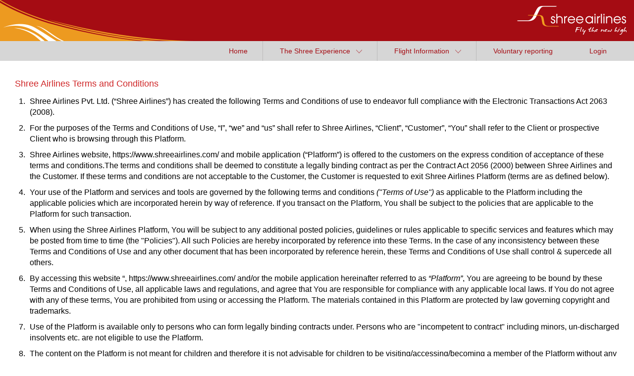

--- FILE ---
content_type: text/html; charset=UTF-8
request_url: https://shreeairlines.com/page/terms-and-conditions
body_size: 19340
content:
<div style='padding-top:110px;'>


<!DOCTYPE html>
<html>

<head>

    <title>Terms And Conditions - Shree Airlines | The Best Domestic Airlines in Nepal</title>
    <meta charset="utf-8">
    <meta name="viewport" content="width=device-width, initial-scale=1, maximum-scale=1">
    <!--  OG meta tags -->
    
        
        <meta name="title" content="" />
        <meta name="description" content="" />
        
    <meta name="og:title" content="Shree Airlines" />
    <meta name="og:type" content="Website" />
    <meta name="og:site_name" content="Shree Airlines" />
    <meta name="og:url" content="index.html" />
    <meta name="og:image" content="../www.shreeairlines.com/images/fly-the-new-high-s.html" />
    <meta name="og:image:alt" content="Shree Airlines" />
    <meta name="og:description"
        content="Experience the new generation of flying with CRJ Bombardier jet aircraft. Now reach your destination in faster time, in greater comfort." />
    <meta name="csrf-token" content="bcCuJqM71QxxSUCkv2cEfxqf6FIaG1JN7QkMWrgg">
    <!-- Font Awesome CDN -->

    
    

    <link rel="icon" type="image/png" href="https://shreeairlines.com/frontend/images/shree-fav-ico.png">
    <link href="https://fonts.googleapis.com/css?family=Lato:300,400,700&amp;display=swap" rel="preconnect" crossorigin>
    <link href="https://shreeairlines.com/frontend/css/lightcase.css" rel="stylesheet" type="text/css">
    <link href="https://shreeairlines.com/frontend/css/style.css" rel="stylesheet" type="text/css">

    <!-- jquery-->
    <script src="https://ajax.googleapis.com/ajax/libs/jquery/3.6.0/jquery.min.js"></script>

    
    <link rel="stylesheet" href="https://unpkg.com/swiper/swiper-bundle.min.css" />

    

    <link rel="stylesheet" href="https://cdnjs.cloudflare.com/ajax/libs/OwlCarousel2/2.3.4/assets/owl.carousel.min.css"
        integrity="sha512-tS3S5qG0BlhnQROyJXvNjeEM4UpMXHrQfTGmbQ1gKmelCxlSEBUaxhRBj/EFTzpbP4RVSrpEikbmdJobCvhE3g=="
        crossorigin="anonymous" referrerpolicy="no-referrer" />
    <!-- Global site tag (gtag.js) - Google Analytics -->
    <script async src="https://www.googletagmanager.com/gtag/js?id=UA-241439165-1"></script>
    <script>
        window.dataLayer = window.dataLayer || [];

        function gtag() {
            dataLayer.push(arguments);
        }
        gtag('js', new Date());

        gtag('config', 'UA-241439165-1');
    </script>

    <!-- Google Tag Manager -->
    <script>
        (function(w, d, s, l, i) {
            w[l] = w[l] || [];
            w[l].push({
                'gtm.start': new Date().getTime(),
                event: 'gtm.js'
            });
            var f = d.getElementsByTagName(s)[0],
                j = d.createElement(s),
                dl = l != 'dataLayer' ? '&l=' + l : '';
            j.async = true;
            j.src =
                'https://www.googletagmanager.com/gtm.js?id=' + i + dl;
            f.parentNode.insertBefore(j, f);
        })(window, document, 'script', 'dataLayer', 'GTM-K5S232G');
    </script>
    <!-- End Google Tag Manager -->



    <!-- Google Tag Manager -->
    <!-- <script>
        (function(w, d, s, l, i) {
            w[l] = w[l] || [];
            w[l].push({
                'gtm.start': new Date().getTime(),
                event: 'gtm.js'
            });
            var f = d.getElementsByTagName(s)[0],
                j = d.createElement(s),
                dl = l != 'dataLayer' ? '&l=' + l : '';
            j.async = true;
            j.src =
                '../www.googletagmanager.com/gtm5445.html?id=' + i + dl;
            f.parentNode.insertBefore(j, f);
        })(window, document, 'script', 'dataLayer', 'GTM-NBVRWMW');
    </script> -->
    <!-- End Google Tag Manager -->
    <!-- Google Tag Manager -->
    <!-- <script>
        (function(w, d, s, l, i) {
            w[l] = w[l] || [];
            w[l].push({
                'gtm.start': new Date().getTime(),
                event: 'gtm.js'
            });
            var f = d.getElementsByTagName(s)[0],
                j = d.createElement(s),
                dl = l != 'dataLayer' ? '&l=' + l : '';
            j.async = true;
            j.src =
                '../www.googletagmanager.com/gtm5445.html?id=' + i + dl;
            f.parentNode.insertBefore(j, f);
        })(window, document, 'script', 'dataLayer', 'GTM-TC4F9XP');
    </script> -->
    <!-- End Google Tag Manager -->
    <style>
        .desclaimer {
            padding: 15px;
            margin-bottom: 15px;
            background-color: #f19d1f;
            color: #ffffff;
        }

        .desclaimer p {
            font-size: 18px;
        }

        .desclaimer p:not(:last-child) {
            margin-bottom: 10px;
        }
    </style>
</head>




<body>
    <!-- Google Tag Manager (noscript) -->
    <noscript><iframe src="https://www.googletagmanager.com/ns.html?id=GTM-K5S232G" height="0" width="0"
            style="display:none;visibility:hidden"></iframe></noscript>
    <!-- End Google Tag Manager (noscript) -->

    <div class="loading_content" style="display:none">
        <style>
            p.flightdatapreview {
                margin-top: 20px;
                padding: 0px 15px;
                text-align: center;
                font-size: 16px;
                width: 100%;
                font-family: Lato-Regular;
            }

            p.flightdatapreview span {
                display: inline-block;
                float: none;
            }

            p.flightdatapreview span small {
                font-size: 100%;
                color: #da2424;
                margin-left: 5px;
                margin-right: 15px;
            }
        </style>
        <p style="text-align: center; font-size: 16px; color: #da2424; font-weight:400; margin-top: 50px;">Searching
            flights
            for you...</p>
        <p style="text-align: center; margin-top: 15px;">
            <img src="https://shreeairlines.com/frontend/booking/flight-loader.gif" alt="">
        </p>
        <p class="flightdatapreview text-center">
            <span id="journeyStartDisplay">From: <small class="loading-from-destination"> DHI</small></span><span
                id="journeyEndDisplay">To: <small class="loading-to-destination">
                    KTM</small></span> <span id="JorneyDate">Departure Date: <small class="loading-date">
                    14-Jun-2022</small></span><span id="returneDispaly"></span>
        </p>
        <p style="text-align: center; margin-top: 50px;">
            <img src="https://shreeairlines.com/frontend/booking/redirectpage-banner.jpg"
                style="width: auto; max-width: 100%;" alt="">
        </p>

    </div>


    <div class="real_content">
        <!-- Google Tag Manager (noscript) -->
        <noscript><iframe src="https://www.googletagmanager.com/ns.html?id=GTM-TC4F9XP" height="0" width="0"
                style="display:none;visibility:hidden"></iframe></noscript>
        <!-- End Google Tag Manager (noscript) -->
        <!-- Google Tag Manager (noscript) -->
        <noscript>
            <iframe src="https://www.googletagmanager.com/ns.html?id=GTM-NBVRWMW" height="0" width="0"
                style="display:none;visibility:hidden"></iframe>
        </noscript>
        <!-- End Google Tag Manager (noscript) -->

        <header>
            <div class="wraper-container"><a href="https://shreeairlines.com" class="logo">
                    <figure><img src="https://shreeairlines.com/frontend/images/logo.png" alt=""
                            class="img-responsive logobig"><img src="https://shreeairlines.com/frontend/images/logo-s.png"
                            alt="" class="img-responsive logosmall">
                    </figure>
                </a> <a class="nav-icon" href="javascript:void(0);"><span class="a"></span><span
                        class="b"></span><span class="c"></span></a> </div>
            <div class="flight-nav">
                <div class="wraper-container">
                    <ul>
                        <li><a href="https://shreeairlines.com">Home</a></li>
                        
                        <li><a href="javascript:void(0);">The Shree Experience &nbsp; <img
                                    src="https://shreeairlines.com/frontend/images/down-arrow-red.png" alt=""></a>
                            <ul style="width:calc(100% + 5px);">
                                <li><a href="https://shreeairlines.com/why-fly-us">Why Fly With Us</a></li>
                                <li><a href="https://shreeairlines.com/destinations/experience-everest-once-in-lifetime-experience">Our
                                        Destinations</a></li>
                                <li><a href="https://shreeairlines.com/our-fleet">Our Fleet</a></li>
                                <li><a href="https://shreeairlines.com/high-flyer-club">Frequent Flyer Program</a>
                                </li>
                                <!--<li><a href="our-ethos.html">Our Ethos</a></li>-->
                            </ul>
                        </li>
                        
                        <li>
                            <a href="javascript:void(0);">Flight Information &nbsp; <img
                                    src="https://shreeairlines.com/frontend/images/down-arrow-red.png" alt=""></a>
                            <ul style="width:calc(100% + 5px);">
                                <li><a href="https://shreeairlines.com/flightstatus">Flight Status</a></li>
                                <li><a href="https://shreeairlines.com/ticketstatus">Ticket Status</a></li>

                            </ul>
                        </li>
                        <li><a href="https://shreeairlines.com/voluntary-reporting">Voluntary reporting</a></li>
                                                    <li>
                                <a class="login-open" href="javascript:void(0);">Login</a>
                            </li>
                                            </ul>
                </div>
            </div>
        </header>

        <div id="download_eticket_popup" class="loginbox new download_guest escPopup">
    <div class="loadingPopup hidden"></div>
    <h1 class="text-center" style="height:32px;">How do you want to continue? <a
            class="pull-right login-close closeicon" id="closeBtn" onclick="closePopup()">&times;</a> </h1>
    <div class="login-tab-box">
        <a href="javascript:void(0);" class="openmember active">Login as Member</a>
        <a href="javascript:void(0);" class="openguest">Continue as Guest</a>
    </div>
    <div class="col-sm-6 loginform borderrightgray loginmember open">
        <p id="validmessage" style="padding: 10px 15px 0px 15px; color: #990000;"></p>

        <form action="" method="POST" id="">
            <input type="hidden" name="_token" value="bcCuJqM71QxxSUCkv2cEfxqf6FIaG1JN7QkMWrgg">            <h2>Login as Member</h2>
            <div class="myfieldheight">
                <input type="text" placeholder="Enter Username" name="emailId" id="loginIdD" class="loginFormEnter"
                    onkeyup="$('#signupEmailSapnD,#userCheckIdE').hide()" autocomplete="off" required>
                <span id="signupEmailSapnD" style="display: none; color: #a50c13; font-size: 12px;">We need a valid
                    Email ID.</span>
            </div>
            <div class="myfieldheight">
                <input type="password" placeholder="Enter Password" name="password" id="loginPasswordD"
                    class="loginFormEnter" onkeyup="$('#signupPassSapnD').hide()" autocomplete="off" maxlength="15"
                    required>
                <span id="signupPassSapnD" style="display: none; color: #a50c13; font-size: 12px;">Incorrect
                    Password. The correct password must have a minimum of 8 characters with at least one character
                    in upper case and at least one special character or number.</span>
            </div>
            
            <button type="submit" class="clickbtn bookinghistorylogin">Login</button>

            <!--<a type="submit" class="clickbtn login-close" id="closeBtn" onclick="closePopup()">Cancel</a> --><span
                class="forgot-psw"><a href="javascript:void(0);" class="forgot-pass pull-right">Forgot
                    Password?</a></span>
        </form>
        <p class="forgot-psw mr15signuptxt">Don't have an account? <a class="forgot-pass create-acc create-account"
                href="javascript:void(0);">Sign Up</a></p>

        <span class="part-or">OR</span>
    </div>
    <div class="col-sm-6 loginform guests-user-login guestmember">
        <p id="userCheckIdDG" style="display: none; padding: 10px 15px 0px 15px; color: #990000;">Invalid UserName
            Password</p>
        <form action="https://shreeairlines.com/userbookinghistory" method="POST" id="loginFormDG"
             style="margin-bottom: 10px;">
            <input type="hidden" name="_token" value="bcCuJqM71QxxSUCkv2cEfxqf6FIaG1JN7QkMWrgg">            <h2>Continue as Guest</h2>
            <p id="invaliduseremailmessage" style="padding: 10px 15px 0px 15px; color: #990000;"></p>
            <div class="myfieldheight">
                <input type="text" placeholder="Enter Email Address" name="email" id="loginIdDG" class="loginFormEnter"
                    onkeyup="$('#signupEmailSapnDG').hide()" autocomplete="off" required>
                <span id="signupEmailSapnDG" style="display: none; color: #a50c13; font-size: 12px;">We need a valid
                    Email ID.</span>
            </div>
            <div class="row myfieldheight">
                <div class="col-xs-6 first">
                    <div class="select-style">

                        <select name="countryCode" class="form-control" title="Country" id="signupCountryCodeDG">




                            <option value="93">Afghanistan (+93)</option>






                            <option value="355">Albania (+355)</option>






                            <option value="213">Algeria (+213)</option>






                            <option value="1684">American Samoa (+1684)</option>






                            <option value="376">Andorra (+376)</option>






                            <option value="244">Angola (+244)</option>






                            <option value="1264">Anguilla (+1264)</option>






                            <option value="672">Antarctica (+672)</option>






                            <option value="1268">Antigua and Barbuda (+1268)</option>






                            <option value="54">Argentina (+54)</option>






                            <option value="374">Armenia (+374)</option>






                            <option value="297">Aruba (+297)</option>






                            <option value="61">Australia (+61)</option>






                            <option value="43">Austria (+43)</option>






                            <option value="994">Azerbaijan (+994)</option>






                            <option value="1242">Bahamas (+1242)</option>






                            <option value="973">Bahrain (+973)</option>






                            <option value="880">Bangladesh (+880)</option>






                            <option value="1246">Barbados (+1246)</option>






                            <option value="375">Belarus (+375)</option>






                            <option value="32">Belgium (+32)</option>






                            <option value="501">Belize (+501)</option>






                            <option value="229">Benin (+229)</option>






                            <option value="1441">Bermuda (+1441)</option>






                            <option value="975">Bhutan (+975)</option>






                            <option value="591">Bolivia (+591)</option>






                            <option value="387">Bosnia and Herzegovina (+387)</option>






                            <option value="267">Botswana (+267)</option>






                            <option value="55">Brazil (+55)</option>






                            <option value="246">British Indian Ocean Territory (+246)</option>






                            <option value="1284">British Virgin Islands (+1284)</option>






                            <option value="673">Brunei (+673)</option>






                            <option value="359">Bulgaria (+359)</option>






                            <option value="226">Burkina Faso (+226)</option>






                            <option value="257">Burundi (+257)</option>






                            <option value="855">Cambodia (+855)</option>






                            <option value="237">Cameroon (+237)</option>






                            <option value="1">Canada (+1)</option>






                            <option value="238">Cape Verde (+238)</option>






                            <option value="1345">Cayman Islands (+1345)</option>






                            <option value="236">Central African Republic (+236)</option>






                            <option value="235">Chad (+235)</option>






                            <option value="56">Chile (+56)</option>






                            <option value="86">China (+86)</option>






                            <option value="61">Christmas Island (+61)</option>






                            <option value="61">Cocos Islands (+61)</option>






                            <option value="57">Colombia (+57)</option>






                            <option value="269">Comoros (+269)</option>






                            <option value="682">Cook Islands (+682)</option>






                            <option value="506">Costa Rica (+506)</option>






                            <option value="385">Croatia (+385)</option>






                            <option value="53">Cuba (+53)</option>






                            <option value="599">Curacao (+599)</option>






                            <option value="357">Cyprus (+357)</option>






                            <option value="420">Czech Republic (+420)</option>






                            <option value="243">Democratic Republic of the Congo (+243)</option>






                            <option value="45">Denmark (+45)</option>






                            <option value="253">Djibouti (+253)</option>






                            <option value="1767">Dominica (+1767)</option>






                            <option value="1809">Dominican Republic (+1809)</option>






                            <option value="670">East Timor (+670)</option>






                            <option value="593">Ecuador (+593)</option>






                            <option value="20">Egypt (+20)</option>






                            <option value="503">El Salvador (+503)</option>






                            <option value="240">Equatorial Guinea (+240)</option>






                            <option value="291">Eritrea (+291)</option>






                            <option value="372">Estonia (+372)</option>






                            <option value="251">Ethiopia (+251)</option>






                            <option value="500">Falkland Islands (+500)</option>






                            <option value="298">Faroe Islands (+298)</option>






                            <option value="679">Fiji (+679)</option>






                            <option value="358">Finland (+358)</option>






                            <option value="33">France (+33)</option>






                            <option value="689">French Polynesia (+689)</option>






                            <option value="241">Gabon (+241)</option>






                            <option value="220">Gambia (+220)</option>






                            <option value="995">Georgia (+995)</option>






                            <option value="49">Germany (+49)</option>






                            <option value="233">Ghana (+233)</option>






                            <option value="350">Gibraltar (+350)</option>






                            <option value="30">Greece (+30)</option>






                            <option value="299">Greenland (+299)</option>






                            <option value="1473">Grenada (+1473)</option>






                            <option value="1671">Guam (+1671)</option>






                            <option value="502">Guatemala (+502)</option>






                            <option value="441481">Guernsey (+441481)</option>






                            <option value="224">Guinea (+224)</option>






                            <option value="245">GuineaBissau (+245)</option>






                            <option value="592">Guyana (+592)</option>






                            <option value="509">Haiti (+509)</option>






                            <option value="504">Honduras (+504)</option>






                            <option value="852">Hong Kong (+852)</option>






                            <option value="36">Hungary (+36)</option>






                            <option value="354">Iceland (+354)</option>






                            <option value="91">India (+91)</option>






                            <option value="62">Indonesia (+62)</option>






                            <option value="98">Iran (+98)</option>






                            <option value="964">Iraq (+964)</option>






                            <option value="353">Ireland (+353)</option>






                            <option value="441624">Isle of Man (+441624)</option>






                            <option value="972">Israel (+972)</option>






                            <option value="39">Italy (+39)</option>






                            <option value="225">Ivory Coast (+225)</option>






                            <option value="1876">Jamaica (+1876)</option>






                            <option value="81">Japan (+81)</option>






                            <option value="441534">Jersey (+441534)</option>






                            <option value="962">Jordan (+962)</option>






                            <option value="7">Kazakhstan (+7)</option>






                            <option value="254">Kenya (+254)</option>






                            <option value="686">Kiribati (+686)</option>






                            <option value="383">Kosovo (+383)</option>






                            <option value="965">Kuwait (+965)</option>






                            <option value="996">Kyrgyzstan (+996)</option>






                            <option value="856">Laos (+856)</option>






                            <option value="371">Latvia (+371)</option>






                            <option value="961">Lebanon (+961)</option>






                            <option value="266">Lesotho (+266)</option>






                            <option value="231">Liberia (+231)</option>






                            <option value="218">Libya (+218)</option>






                            <option value="423">Liechtenstein (+423)</option>






                            <option value="370">Lithuania (+370)</option>






                            <option value="352">Luxembourg (+352)</option>






                            <option value="853">Macau (+853)</option>






                            <option value="389">Macedonia (+389)</option>






                            <option value="261">Madagascar (+261)</option>






                            <option value="265">Malawi (+265)</option>






                            <option value="60">Malaysia (+60)</option>






                            <option value="960">Maldives (+960)</option>






                            <option value="223">Mali (+223)</option>






                            <option value="356">Malta (+356)</option>






                            <option value="692">Marshall Islands (+692)</option>






                            <option value="222">Mauritania (+222)</option>






                            <option value="230">Mauritius (+230)</option>






                            <option value="262">Mayotte (+262)</option>






                            <option value="52">Mexico (+52)</option>






                            <option value="691">Micronesia (+691)</option>






                            <option value="373">Moldova (+373)</option>






                            <option value="377">Monaco (+377)</option>






                            <option value="976">Mongolia (+976)</option>






                            <option value="382">Montenegro (+382)</option>






                            <option value="1664">Montserrat (+1664)</option>






                            <option value="212">Morocco (+212)</option>






                            <option value="258">Mozambique (+258)</option>






                            <option value="95">Myanmar (+95)</option>






                            <option value="264">Namibia (+264)</option>






                            <option value="674">Nauru (+674)</option>





                            <option value="977" selected="true">Nepal (+977)</option>







                            <option value="31">Netherlands (+31)</option>






                            <option value="599">Netherlands Antilles (+599)</option>






                            <option value="687">New Caledonia (+687)</option>






                            <option value="64">New Zealand (+64)</option>






                            <option value="505">Nicaragua (+505)</option>






                            <option value="227">Niger (+227)</option>






                            <option value="234">Nigeria (+234)</option>






                            <option value="683">Niue (+683)</option>






                            <option value="850">North Korea (+850)</option>






                            <option value="1670">Northern Mariana Islands (+1670)</option>






                            <option value="47">Norway (+47)</option>






                            <option value="968">Oman (+968)</option>






                            <option value="92">Pakistan (+92)</option>






                            <option value="680">Palau (+680)</option>






                            <option value="970">Palestine (+970)</option>






                            <option value="507">Panama (+507)</option>






                            <option value="675">Papua New Guinea (+675)</option>






                            <option value="595">Paraguay (+595)</option>






                            <option value="51">Peru (+51)</option>






                            <option value="63">Philippines (+63)</option>






                            <option value="64">Pitcairn (+64)</option>






                            <option value="48">Poland (+48)</option>






                            <option value="351">Portugal (+351)</option>






                            <option value="1787">Puerto Rico (+1787)</option>






                            <option value="974">Qatar (+974)</option>






                            <option value="242">Republic of the Congo (+242)</option>






                            <option value="262">Reunion (+262)</option>






                            <option value="40">Romania (+40)</option>






                            <option value="7">Russia (+7)</option>






                            <option value="250">Rwanda (+250)</option>






                            <option value="590">Saint Barthelemy (+590)</option>






                            <option value="290">Saint Helena (+290)</option>






                            <option value="1869">Saint Kitts and Nevis (+1869)</option>






                            <option value="1758">Saint Lucia (+1758)</option>






                            <option value="590">Saint Martin (+590)</option>






                            <option value="508">Saint Pierre and Miquelon (+508)</option>






                            <option value="1784">Saint Vincent and the Grenadines (+1784)</option>






                            <option value="685">Samoa (+685)</option>






                            <option value="378">San Marino (+378)</option>






                            <option value="239">Sao Tome and Principe (+239)</option>






                            <option value="966">Saudi Arabia (+966)</option>






                            <option value="221">Senegal (+221)</option>






                            <option value="381">Serbia (+381)</option>






                            <option value="248">Seychelles (+248)</option>






                            <option value="232">Sierra Leone (+232)</option>






                            <option value="65">Singapore (+65)</option>






                            <option value="1721">Sint Maarten (+1721)</option>






                            <option value="421">Slovakia (+421)</option>






                            <option value="386">Slovenia (+386)</option>






                            <option value="677">Solomon Islands (+677)</option>






                            <option value="252">Somalia (+252)</option>






                            <option value="27">South Africa (+27)</option>






                            <option value="82">South Korea (+82)</option>






                            <option value="211">South Sudan (+211)</option>






                            <option value="34">Spain (+34)</option>






                            <option value="94">Sri Lanka (+94)</option>






                            <option value="249">Sudan (+249)</option>






                            <option value="597">Suriname (+597)</option>






                            <option value="47">Svalbard and Jan Mayen (+47)</option>






                            <option value="268">Swaziland (+268)</option>






                            <option value="46">Sweden (+46)</option>






                            <option value="41">Switzerland (+41)</option>






                            <option value="963">Syria (+963)</option>






                            <option value="886">Taiwan (+886)</option>






                            <option value="992">Tajikistan (+992)</option>






                            <option value="255">Tanzania (+255)</option>






                            <option value="66">Thailand (+66)</option>






                            <option value="228">Togo (+228)</option>






                            <option value="690">Tokelau (+690)</option>






                            <option value="676">Tonga (+676)</option>






                            <option value="1868">Trinidad and Tobago (+1868)</option>






                            <option value="216">Tunisia (+216)</option>






                            <option value="90">Turkey (+90)</option>






                            <option value="993">Turkmenistan (+993)</option>






                            <option value="1649">Turks and Caicos Islands (+1649)</option>






                            <option value="688">Tuvalu (+688)</option>






                            <option value="1340">U.S. Virgin Islands (+1340)</option>






                            <option value="256">Uganda (+256)</option>






                            <option value="380">Ukraine (+380)</option>






                            <option value="971">United Arab Emirates (+971)</option>






                            <option value="44">United Kingdom (+44)</option>






                            <option value="1">United States (+1)</option>






                            <option value="598">Uruguay (+598)</option>






                            <option value="998">Uzbekistan (+998)</option>






                            <option value="678">Vanuatu (+678)</option>






                            <option value="379">Vatican (+379)</option>






                            <option value="58">Venezuela (+58)</option>






                            <option value="84">Vietnam (+84)</option>






                            <option value="681">Wallis and Futuna (+681)</option>






                            <option value="212">Western Sahara (+212)</option>






                            <option value="967">Yemen (+967)</option>






                            <option value="260">Zambia (+260)</option>






                            <option value="263">Zimbabwe (+263)</option>



                        </select>

                    </div>
                </div>
                <div class="col-xs-6">
                    <input type="text" name="mobileNumber" id="signupMobileNumberDG" maxlength="14"
                        placeholder="Mobile number" autocomplete="off" required style="margin-top: 1px;"
                        onkeyup="$('#signupMspanDG').hide()">
                    <span id="signupMspanDG" style="display: none; color: #a50c13; font-size: 12px;">We need a valid
                        Mobile Number.</span>
                </div>
            </div>


            

            <button type="submit" class="clickbtn download-ticket">Download e-ticket</button>
        </form>

        <form action="https://shreeairlines.com/userbookinghistory" id="authenticuser-bookinghistoryform"
            method="POST">
            <input type="hidden" name="_token" value="bcCuJqM71QxxSUCkv2cEfxqf6FIaG1JN7QkMWrgg">        </form>
    </div>
</div>
<style>
    .download-ticket {
        margin-top: 10px;
        padding: 5px 30px;
        margin-bottom: 15px;
        background: #d32627;
        color: #fff;
        margin-right: 5px;
        display: inline-block;
        cursor: pointer;
    }

    .bookinghistorylogin{
        margin-top: 10px;
        padding: 5px 30px;
        margin-bottom: 15px;
        background: #d32627;
        color: #fff;
        margin-right: 5px;
        display: inline-block;
        cursor: pointer;
    }
</style>
<script>
    $('.bookinghistory-btn-click').click(function(e) {
        e.preventDefault();
                    $("#download_eticket_popup").addClass("open");
            $(".overlay").show();
            $("body").addClass("bodyhidden");
            });


    $('.download-ticket').click(function(e) {
        e.preventDefault();

        var email = $('#loginIdDG').val();
        var mobile = $('#signupMobileNumberDG').val();

        if (!email) {
            $('#signupEmailSapnDG').show();
            return false;
        }

        if (!mobile) {
            $('#signupMspanDG').show();
            return false;
        }

        $.ajax({
            headers: {
                'X-CSRF-TOKEN': $('meta[name="csrf-token"]').attr('content')
            },
            url: "https://shreeairlines.com/userbookinghistory",
            method: 'POST',
            data: {
                email: email,
            },

            success: function(result) {
                if (result == 'invalid-email') {
                    $('#invaliduseremailmessage').html(
                        'We need a valid Email'
                    );
                } else {
                    $('#loginFormDG').submit();
                }
            }
        })

    });

    $('.bookinghistorylogin').click(function(e) {
        e.preventDefault();
        var email_id = $('#loginIdD').val();
        var password = $('#loginPasswordD').val();

        $.ajax({
            headers: {
                'X-CSRF-TOKEN': $('meta[name="csrf-token"]').attr('content')
            },
            url: "https://shreeairlines.com/userlogin",
            method: 'post',
            data: {
                email_id: email_id,
                password: password,
            },
            success: function(result) {
                console.log(result);
                if (result == 'no-email' || result == 'login-failed') {
                    $('#validmessage').html(
                        '<span style = "color:#990000;" > Provided email and password does not match. Please try again. </span>'
                    );
                    return false;
                } else {
                    $('#validmessage').html(
                        '<span style = "color:green;"> Login Successfully! </span>'
                    );
                    $('#authenticuser-bookinghistoryform').submit();
                    // window.location.href = "https://shreeairlines.com";
                }

            }
        })

    });
</script>


<div class="wrapper-container">

    <section class="content-page">
        <article class="scrolable">
                <div class="wrapper-container">
        <article>
            <h3>Shree Airlines Terms and Conditions</h3>
<ul>
<li>Shree Airlines Pvt. Ltd. (&ldquo;Shree Airlines&rdquo;) has created the following Terms and Conditions of use to endeavor full compliance with the Electronic Transactions Act 2063 (2008).</li>
<li>For the purposes of the Terms and Conditions of Use, &ldquo;I&rdquo;, &ldquo;we&rdquo; and &ldquo;us&rdquo; shall refer to Shree Airlines, &ldquo;Client&rdquo;, &ldquo;Customer&rdquo;, &ldquo;You&rdquo; shall refer to the Client or prospective Client who is browsing through this Platform.</li>
<li>Shree Airlines website,&nbsp;https://www.shreeairlines.com/ and mobile application&nbsp;(&ldquo;Platform&rdquo;) is offered to the customers on the express condition of acceptance of these terms and conditions.The terms and conditions shall be deemed to constitute a legally binding contract as per the Contract Act 2056 (2000) between Shree Airlines and the Customer. If these terms and conditions are not acceptable to the Customer, the Customer is requested to exit Shree Airlines Platform (terms are as defined below).</li>
<li>Your use of the Platform and services and tools are governed by the following&nbsp;terms and conditions&nbsp;<em>("Terms of Use")</em>&nbsp;as applicable to the Platform including&nbsp;the applicable policies which are incorporated herein by way of reference. If you&nbsp;transact on the Platform, You shall be subject to the policies that are applicable&nbsp;to the Platform for such transaction.</li>
<li>When using the Shree Airlines Platform, You will be subject to any additional posted policies, guidelines or rules applicable to specific services and features which may be posted from time to time (the "Policies"). All such Policies are hereby incorporated by reference into these Terms. In the case of any inconsistency between these Terms and Conditions of Use and any other document that has been incorporated by reference herein, these Terms and Conditions of Use shall control &amp; supercede all others.</li>
<li>By accessing this website &ldquo;, https://www.shreeairlines.com/ and/or the mobile application hereinafter referred to as&nbsp;<em>&ldquo;Platform&rdquo;</em>, You are agreeing to be bound by these Terms and Conditions of Use, all applicable laws and regulations, and agree that You are responsible for compliance with any applicable local laws. If You do not agree with any of these terms, You are prohibited from using or accessing the Platform. The materials contained in this Platform are protected by law governing copyright and trademarks.</li>
<li>Use of the Platform is available only to persons who can form legally binding contracts under. Persons who are "incompetent to contract" including minors, un-discharged insolvents etc. are not eligible to use the Platform.</li>
<li>The content on the Platform is not meant for children and therefore it is not advisable for children to be visiting/accessing/becoming a member of the Platform without any adult supervision.</li>
<li>Shree Airlines or its licensors own all Intellectual Property Rights in and to the Content, Platform, and Services. You agree to abide by any and all copyright notices, information, or restrictions displayed on the Platform.</li>
<li>You agree that your use of the Platform must comply with all applicable local, state, national, and international laws, and that you will not use the Platform for any illegal purpose.</li>
<li>You are not allowed to
<ul>
<li>modify;</li>
<li>distribute;</li>
<li>transmit;</li>
<li>sell the contents of the Platform;</li>
</ul>
attempt to decompile or reverse engineer any software contained on the Platform, whether in print, visual or electronic form, for any purpose whatsoever, without the prior written permission, at the sole discretion of Shree Airlines.</li>
<li>Customers must not:
<ul>
<li>resell the services provided in the Shree Airlines Platform,</li>
<li>use the Shree Airlines Platform to make any speculative, false or fraudulent booking</li>
<li>use the Shree Airlines Platform so as to interfere with others&rsquo; use of the Shree Airlines website.</li>
</ul>
</li>
<li>Shree Airlines does not warrant or represent that use of the Shree Airlines Platform or its online booking facility or any third party payment systems used for making payments to Shree Airlines will be uninterrupted or error-free or that any information, data, content, software or other material accessible through the Shree Airlines Platform will be free of bugs, viruses, worms, Trojan horses or other harmful components.</li>
<li>Customers represent that, unless otherwise specifically permitted by Shree Airlines, the Shree Airlines website and all the products and services offered by Shree Airlines, including without limitation, are meant for personal and non-commercial use only, and cannot be redistributed by them to any person not authorised to receive the same.</li>
<li>Customers understand that they are financially responsible for all uses of this service by them and those using their login information.</li>
<li>Customers will supervise all usage of the booking facility under their name or account.</li>
<li>Customers warrant that all information supplied by them and members of their household in using the booking facility are true and accurate.</li>
<li>The Terms of Use of the Platform are to be read in consonance with the Privacy Policy, which is available at www.shreeairlines.com/privacy policy.html</li>
<li>Shree Airlines and its licensors retain all rights (including copyright and patent rights) with respect to all software and underlying information and material available through the Shree Airlines website.</li>
<li>Save as expressly set out in these Terms, you may not modify, copy, reproduce, re-publish, sub-license, sell, upload, broadcast, post, transmit, make available, disseminate or distribute in any way any of the content. You may not modify, adapt, merge, translate, disassemble, decompile, recompile or reverse engineer any software forming part of the content or create derivative works based on the whole of or any part, or which incorporate, the content into any software program.</li>
<li>Shree Airlines may make changes to the materials contained on the Platform at any time without notice. However, there is no express commitment to mandatorily update the materials existing on the Platform. By your continued usage of the Platform, you shall be bound by the then current version of this Policy.</li>
<li>Customers must not download or otherwise export or re-export any software or underlying information or material available through the Shree Airlines Platform except with the written permission of Shree Airlines and in full compliance with all applicable laws and regulations, provided, however that any downloading that occurs in the normal course of using the Shree Airlines Platform in accordance with the published written instructions of Shree Airlines shall not be prohibited.</li>
<li>Shree Airlines has not reviewed all of the websites/apps linked to its website and/or app and is not responsible for the contents of any such linked website/app. The inclusion of any link does not imply endorsement by Shree Airlines, and any use of such linked website/app is at the customer&rsquo;s own risk.</li>
<li>Shree Airlines, its parent company and/or its affiliates may also present advertisements or promotional materials on or through Shree Airlines Platform. Customer&rsquo;s participation in any promotional event is subject to the terms and conditions associated with that event. Customer&rsquo;s dealings with, or participation in promotions of, any third-party advertisers on or through the Shree Airlines Platform are solely between the Customer and such third-party.</li>
<li>Customer agrees that Shree Airlines, its parent company and/or its affiliates shall not be responsible or liable for any loss or damage of any sort incurred as the result of any such dealings or as the result of the presence of such third parties reference on the Shree Airlines website.</li>
<li>Without limiting any of the disclaimers of warranty set forth in these terms and conditions, Shree Airlines does not provide or make any representation as to the quality or nature of any of the third party information, products or services provided through the Shree Airlines Platform, or any other representation, warranty or guaranty.</li>
<li>Furthermore, Shree Airlines in particular disclaims any responsibility, if such third party websites:
<ul>
<li>infringe any third party&rsquo;s intellectual property rights,</li>
<li>provide any information which is inaccurate, incomplete or misleading,</li>
<li>are not merchantable or fit for a particular purpose,</li>
<li>do not undertake adequate security measures,</li>
<li>contain viruses or other items of destructive nature, or</li>
<li>provide any libelous or defamatory contents or information</li>
</ul>
</li>
<li>The information contained and/or provided in this website is meant solely for information purposes and should not be relied upon for any other use whatsoever.</li>
<li>Customer&rsquo;s use of Shree Airlines Platform constitutes Customer&rsquo;s agreement to be bound, without any modifications or reservations whatsoever, by these terms and conditions, which may be updated or modified from time to time without notice to the Customer. Any change(s) shall become part of these terms and conditions and shall apply immediately. By continuing to use the Shree Airlines Platform after such modifications, Customer indicates acceptance of those modifications. Customer may also be required to re-accept the substantially revised terms and conditions to continue to use the Shree Airlines Platform.</li>
<li>These terms and conditions are governed by the laws of Nepal. Customer hereby consents to the exclusive jurisdiction and venue of courts in Nepal in all disputes arising out of or relating to the use of the Shree Airlines Platform. Use of the Shree Airlines Platform is unauthorized in any jurisdiction that does not give effect to all provisions of these terms and conditions, including without limitation this paragraph.</li>
<li>Any rights or permissions not expressly granted herein are reserved.</li>
</ul>
        </article>
    </div>
        </article>
    </section>

    
</div>

<section class="customer innerpages">
    <div class="wrapper-container">
        <div class="row">
            <div class="col-sm-4">
                <div class="box saperator-right">
                    <h2>Customer care<span>a call away</span></h2>
                    <img data-src="https://shreeairlines.com/frontend/images/customer-girl.png" alt=""
                        class="img-responsive girl lazyload">
                    <div class="sale-txt">
                        <div class="saleEvent"> <a href="javascript:void(0);">Sales office</a>
                            <ul class="salse-list list-unstyled"
                                style="overflow:scroll ; overflow-y:scroll;overflow-x:hidden; max-height:288px">
                                                                    <li class="active"><a href="javascript:void(0);"
                                            data-city1="056-513200,"
                                            data-city2=""
                                            data-airport=" Airport: 056-513200  9802300508 "
                                            data-address="Bhartapur Airport">Bharatpur</a>
                                    </li>
                                                                    <li class=""><a href="javascript:void(0);"
                                            data-city1="+977-83-521417 , 9802300108,"
                                            data-city2=""
                                            data-airport=" Airport: +977-83-521417 "
                                            data-address="Surkhet Airport">Surkhet</a>
                                    </li>
                                                                    <li class=""><a href="javascript:void(0);"
                                            data-city1="+977-1-4113101 , 9802300088,"
                                            data-city2=""
                                            data-airport=" Airport: Cargo +977-1-4113156 "
                                            data-address="Tribhuvan International Airport- Domestic Terminal">Kathmandu</a>
                                    </li>
                                                                    <li class=""><a href="javascript:void(0);"
                                            data-city1="+977-61-457918 , +977-61-457919, 9802300516,"
                                            data-city2=""
                                            data-airport=" Airport: +977-61-597057 "
                                            data-address="Mustang Chowk, Pokhara">Pokhara</a>
                                    </li>
                                                                    <li class=""><a href="javascript:void(0);"
                                            data-city1="+977-81-415154, +977-81-415029 9802300043,"
                                            data-city2=""
                                            data-airport=" Airport: +977-81-565360 "
                                            data-address="Dhamboji, Nepalgunj">Nepalgunj</a>
                                    </li>
                                                                    <li class=""><a href="javascript:void(0);"
                                            data-city1="+977-91-417701, +977-91-417702 9802300042,"
                                            data-city2=""
                                            data-airport=" Airport: +977-91-575067 "
                                            data-address="Address: Ward-4, Dhangadhi">Dhangadhi</a>
                                    </li>
                                                                    <li class=""><a href="javascript:void(0);"
                                            data-city1="+977-23-455200 9802300106,"
                                            data-city2=""
                                            data-airport=" Airport: +977-23-452770 "
                                            data-address="Chandragadhi, Bhadrapur">Bhadrapur</a>
                                    </li>
                                                                    <li class=""><a href="javascript:void(0);"
                                            data-city1="+977-21-466561, +977-21-465551 9802300044,"
                                            data-city2=""
                                            data-airport=" Airport: +977-21-466200 "
                                            data-address="Airport Road, Biratnagar">Biratnagar</a>
                                    </li>
                                                                    <li class=""><a href="javascript:void(0);"
                                            data-city1="+977-71-507018 , 9802300110,"
                                            data-city2=""
                                            data-airport=""
                                            data-address="Gautam Buddha International Airport, Bhairahawa">Bhairahawa</a>
                                    </li>
                                                                    <li class=""><a href="javascript:void(0);"
                                            data-city1="+977-1-4598200,+977-1-4580200,+977-1-4585200,+977-1-4589200,Whatsapp/Viber/Wechat:- 9802300050,"
                                            data-city2="+977-1-4596700,"
                                            data-airport=""
                                            data-address="Baburam Acharya Sadak, Sinamangal, Kathmandu">Reservations &amp; Sales</a>
                                    </li>
                                                            </ul>
                        </div>
                        <address class="salesAddress">
                            <ul class="list-unstyled">
                                <li class="name">Bharatpur</li>
                                <li class="address">Bhartapur Airport</li>
                                <!--<li class="pobox">POBOX...</li>-->
                                <li> <span class="lbl">Office:</span>
                                    <span class="cityNum1"
                                        style="color:#fff !important;">056-513200</span>
                                    <span class="cityNum2"
                                        style="color:#fff !important;"></span>
                                </li>
                                <li><span class="airNum">056-513200  9802300508</span></li>
                            </ul>
                        </address>
                    </div>
                </div>
            </div>
            <div class="col-sm-4">
                <div class="box saperator-right formargin app">
                    <h2>book a flight<span>on the move</span></h2>
                    <img data-src="https://shreeairlines.com/frontend/images/mobile-app.png" alt=""
                        class="img-responsive appmobil lazyload"> <span class="apps">
                        <div class="appstore">
                            <a href="https://play.google.com/store/apps/details?id=com.np.shreeairlines" target="_blank"><img
                                    src="https://shreeairlines.com/frontend/images/android.png" class="img-responsive"
                                    alt=""></a>
                        </div>
                        <div class="appstore">
                            <a target="_blank" href="https://itunes.apple.com/us/app/shree-airlines/id1240157720?mt=8"><img
                                    src="https://shreeairlines.com/frontend/images/ios.png" class="img-responsive"
                                    alt=""></a>
                        </div>
                    </span>
                </div>
            </div>
            <div class="col-sm-4">
                <div class="box formargin">
                    <h2>Corporate</h2>
                    <ul class="quick-nav">
                        <li><a href="https://shreeairlines.com/page/about-us">About Us</a></li>
                        <li><a href="https://shreeairlines.com/page/our-mission">Our Mission</a></li>
                        
                        <li><a href="https://shreeairlines.com/videos">Videos</a></li>
                        <li><a href="https://shreeairlines.com/blogs">Blogs</a></li>
                        <li><a href="https://shreeairlines.com/contactus">Contact Us</a></li>
                        <li><a href="https://shreeairlines.com/farepolicy">Fare Policy</a></li>
                        <li><a href="https://shreeairlines.com/page/privacy-policy">Privacy Policy</a>
                        </li>
                        <li><a href="https://shreeairlines.com/page/terms-and-conditions">Terms &
                                Conditions</a></li>
                        <li><a href="https://shreeairlines.com/page/condition-of-carriage">Conditions of
                                Carriage</a></li>
                    </ul>
                    <ul class="social-nav" style="margin-bottom: -8px">
                                                    <li><a target="_blank" class="fb"
                                    href="https://www.facebook.com/shreeairlinesofficial">
                                </a>
                            </li>
                                                    <li><a target="_blank" class="tw"
                                    href="https://twitter.com/ShreeAirlines">
                                </a>
                            </li>
                                                    <li><a target="_blank" class="yo"
                                    href="https://www.youtube.com/channel/UCNtzq9VFlYDRGMXN0M0_PDQ">
                                </a>
                            </li>
                                                
                    </ul>
                </div>
            </div>
        </div>
    </div>
</section>
<style>
    .default-design {
        margin-top: 10px;
        padding: 5px 30px;
        margin-bottom: 15px;
        background: #d32627;
        color: #fff;
        margin-right: 5px;
        display: inline-block;
        cursor: pointer;
    }

</style>
<div class="loginbox login-popup escPopup">
    <div class="loadingPopup hidden"></div>
    <h1> <span class="pull-right">Login</span> </h1>
    <div class="col-sm-12 loginform">
        <p id="userCheckId" style=" padding: 10px 15px 0px 15px; color: #990000;">
        </p>
        
        <form action="" method="POST">
            
            <div class="myfieldheight">
                <input type="text" placeholder="Enter Username" name="emailId" id="loginId" class="loginFormEnter"
                    onkeyup="$('#signupEmailSapn,#userCheckId').hide()" autocomplete="off" required>
                <span id="signupEmailSapn" style="display: none; color: #a50c13; font-size: 12px;">We need a valid Email
                    ID.</span>
            </div>
            <div class="myfieldheight">
                <input type="password" placeholder="Enter Password" name="password" id="loginPassword"
                    class="loginFormEnter" onkeyup="$('#signupPassSapn,#userCheckId').hide()" autocomplete="off"
                    maxlength="15" required>
                <span id="signupPassSapn" style="display: none; color: #a50c13; font-size: 12px;">Incorrect Password.
                    The
                    correct password must have a minimum of 8 characters with at least one character in upper case and
                    at least
                    one special character or number.</span>
            </div>
            
            <button type="submit" class="clickbtn default-design" onclick="validatelogin(event)">Login</button>
            <a type="submit" class="clickbtn login-close" id="closeBtn" onclick="closePopup()">Cancel</a> <span
                class="forgot-psw"><a href="javascript:void(0);" class="forgot-pass pull-right">Forgot
                    Password?</a></span>
        </form>
        <span class="forgot-psw"><a class="forgot-pass create-acc create-account" href="javascript:void(0);">Create
                Account</a></span>
    </div>
</div>

<script>
    function validatelogin(e) {
        e.preventDefault();

        var email_id = $('#loginId').val();
        var password = $('#loginPassword').val();

        $('#userCheckId').show();

        if (!email_id) {
            $('#userCheckId').html(
                '<span> Please enter your E-mail address! </span>');
            return false;

        }
        if (!password) {
            $('#userCheckId').html(
                '<span> Please enter your Passwords! </span>');
            return false;

        }

        $.ajax({
            headers: {
                'X-CSRF-TOKEN': $('meta[name="csrf-token"]').attr('content')
            },
            url: "https://shreeairlines.com/userlogin",
            method: 'post',
            data: {
                email_id: email_id,
                password: password,
            },
            success: function(result) {
                console.log(result);
                if (result == 'no-email' || result == 'login-failed') {
                    $('#userCheckId').html(
                        '<span style = "color:#990000;" > Provided email and password does not match. Please try again. </span>'
                    );
                    return false;
                } else {
                    $('#userCheckId').html(
                        '<span style = "color:green;"> Login Successfully! Redirecting to Home... </span>'
                    );
                    window.location.href = "https://shreeairlines.com";
                }

            }
        })
    }
</script>

<div class="loginbox forgot-popup escPopup">
    <h1> <span class="pull-right">Forgot Password?</span> </h1>
    <div class="col-sm-12 loginform register">
        <div class="loadingPopup hidden"></div>
        <div id="forgotPasswordCheckId" style="padding: 10px 15px 0px 15px; color: #990000;"></div>
        <form id="forget_form">
            <div class="myfieldheight">
                <input type="email" placeholder="Enter Email" name="uname" id="forgotPasswordUserId" autocomplete="off"
                    onkeyup="$('#forgotEmailsapn').hide()" required>
                <span id="forgotEmailsapn" style="display: none; color: #a50c13; font-size: 12px;">We need a valid Email
                    ID.</span>
            </div>
            <a type="button" class="clickbtn forgetbutton" id="forgetButtonId" onclick="">Submit</a> <a type="submit"
                class="clickbtn login-open" id="openBtn" href="javascript:void(0);">Login</a> <a type="submit"
                class="clickbtn login-close" id="closeBtn" onclick="closePopup()">Cancel</a>
        </form>
    </div>
</div>
<script>
    $('.forgetbutton').click(function() {

        var email = $('#forgotPasswordUserId').val();
        if (!email) {
            $('#forgotEmailsapn').show();
            return false;
        }

        $.ajax({
            headers: {
                'X-CSRF-TOKEN': $('meta[name="csrf-token"]').attr('content')
            },
            url: "https://shreeairlines.com/resetpassword",
            method: 'POST',
            data: {
                email: email,
            },
            beforeSend: function() {
                $(".loadingPopup").removeClass("hide");
            },
            success: function(result) {
                if (result == 'success') {
                    $('#forgotPasswordCheckId').html(
                        'We have sent an email with link to reset your password, Please check your inbox!'
                    );
                    $('#forget_form').trigger("reset");
                    $(".loadingPopup").addClass("hide");
                } else {
                    $('#forgotPasswordCheckId').html(
                        'We need a valid Email'
                    );
                    $(".loadingPopup").addClass("hide");

                }
            }
        })
    });
</script>

<div class="loginbox register-popup escPopup">
    <h1> <span class="pull-right">Create Account</span> </h1>
    <div class="loadingPopup hidden"></div>
    <div id="userCheckIdSignUp" style="display: none; padding: 10px 15px 0px 15px; color: #990000;">Invalid Input Data
    </div>
    <div class="col-sm-12 loginform register">
        <p class="text-success register-msg mt-2" id="register-msg-display"
            style=" margin-top:12px; color:#990000; display: none;">
            Please Fill Up The
            Required Information!</p>
        
        <form name="login" action="" method="POST">
            <input type="hidden" name="_token" value="bcCuJqM71QxxSUCkv2cEfxqf6FIaG1JN7QkMWrgg">
            <div class="row">
                <div class="col-xs-6 first">
                    <input type="text" placeholder="First Name" name="firstName" id="signupFirstName" maxlength="50"
                        onkeyup="$('#signupFsapn').hide();$('#signupFsapnS').hide()" autocomplete="off" required>
                    <span id="signupFsapn" style="display: none; color: #a50c13; font-size: 12px;">We need a First
                        Name.</span>
                    <span id="signupFsapnS" style="display: none; color: #a50c13; font-size: 12px;">Special character
                        and number
                        not allowed in First Name.</span>
                </div>
                <div class="col-xs-6">
                    <input type="text" placeholder="Last Name" name="lastName" id="signupLastName" maxlength="50"
                        onkeyup="$('#signupLsapn').hide();$('#signupLsapnS').hide()" autocomplete="off" required>
                    <span id="signupLsapn" style="display: none; color: #a50c13; font-size: 12px;">We need a Last
                        Name.</span>
                    <span id="signupLsapnS" style="display: none; color: #a50c13; font-size: 12px;">Special character
                        and number
                        not allowed in Last Name.</span>
                </div>
                <div class="col-xs-6 first">
                    <input type="email" placeholder="Email" name="emailId" id="signupEmailId"
                        onkeyup="$('#signupEsapn,#userCheckIdSignUp').hide()" autocomplete="off" required>
                    <span id="signupEsapn" style="display: none; color: #a50c13; font-size: 12px;">We need a valid Email
                        ID.</span>
                </div>
                <div class="col-xs-6">
                    <input type="password" placeholder="Password" name="password" id="signupPassword"
                        onkeyup="$('#signupPsapn').hide()" autocomplete="off" maxlength="15" required>
                    <span id="signupPsapn" style="display: none; color: #a50c13; font-size: 12px;">The
                        correct password must have a minimum of 8 characters with at least one character in upper case
                        and at least one special character or number.</span>
                </div>
                <div class="col-xs-6 first">
                    <div class="select-style">
                        <select name="countryCode" title="Country" id="signupCountryCode">
                            <option value="93">Afghanistan (+93)</option>
                            <option value="355">Albania (+355)</option>
                            <option value="213">Algeria (+213)</option>
                            <option value="1684">American Samoa (+1684)</option>
                            <option value="376">Andorra (+376)</option>
                            <option value="244">Angola (+244)</option>
                            <option value="1264">Anguilla (+1264)</option>
                            <option value="672">Antarctica (+672)</option>
                            <option value="1268">Antigua and Barbuda (+1268)</option>
                            <option value="54">Argentina (+54)</option>
                            <option value="374">Armenia (+374)</option>
                            <option value="297">Aruba (+297)</option>
                            <option value="61">Australia (+61)</option>
                            <option value="43">Austria (+43)</option>
                            <option value="994">Azerbaijan (+994)</option>
                            <option value="1242">Bahamas (+1242)</option>
                            <option value="973">Bahrain (+973)</option>
                            <option value="880">Bangladesh (+880)</option>
                            <option value="1246">Barbados (+1246)</option>
                            <option value="375">Belarus (+375)</option>
                            <option value="32">Belgium (+32)</option>
                            <option value="501">Belize (+501)</option>
                            <option value="229">Benin (+229)</option>
                            <option value="1441">Bermuda (+1441)</option>
                            <option value="975">Bhutan (+975)</option>
                            <option value="591">Bolivia (+591)</option>
                            <option value="387">Bosnia and Herzegovina (+387)</option>
                            <option value="267">Botswana (+267)</option>
                            <option value="55">Brazil (+55)</option>
                            <option value="246">British Indian Ocean Territory (+246)</option>
                            <option value="1284">British Virgin Islands (+1284)</option>
                            <option value="673">Brunei (+673)</option>
                            <option value="359">Bulgaria (+359)</option>
                            <option value="226">Burkina Faso (+226)</option>
                            <option value="257">Burundi (+257)</option>
                            <option value="855">Cambodia (+855)</option>
                            <option value="237">Cameroon (+237)</option>
                            <option value="1">Canada (+1)</option>
                            <option value="238">Cape Verde (+238)</option>
                            <option value="1345">Cayman Islands (+1345)</option>
                            <option value="236">Central African Republic (+236)</option>
                            <option value="235">Chad (+235)</option>
                            <option value="56">Chile (+56)</option>
                            <option value="86">China (+86)</option>
                            <option value="61">Christmas Island (+61)</option>
                            <option value="61">Cocos Islands (+61)</option>
                            <option value="57">Colombia (+57)</option>
                            <option value="269">Comoros (+269)</option>
                            <option value="682">Cook Islands (+682)</option>
                            <option value="506">Costa Rica (+506)</option>
                            <option value="385">Croatia (+385)</option>
                            <option value="53">Cuba (+53)</option>
                            <option value="599">Curacao (+599)</option>
                            <option value="357">Cyprus (+357)</option>
                            <option value="420">Czech Republic (+420)</option>
                            <option value="243">Democratic Republic of the Congo (+243)</option>
                            <option value="45">Denmark (+45)</option>
                            <option value="253">Djibouti (+253)</option>
                            <option value="1767">Dominica (+1767)</option>
                            <option value="1809">Dominican Republic (+1809)</option>
                            <option value="670">East Timor (+670)</option>
                            <option value="593">Ecuador (+593)</option>
                            <option value="20">Egypt (+20)</option>
                            <option value="503">El Salvador (+503)</option>
                            <option value="240">Equatorial Guinea (+240)</option>
                            <option value="291">Eritrea (+291)</option>
                            <option value="372">Estonia (+372)</option>
                            <option value="251">Ethiopia (+251)</option>
                            <option value="500">Falkland Islands (+500)</option>
                            <option value="298">Faroe Islands (+298)</option>
                            <option value="679">Fiji (+679)</option>
                            <option value="358">Finland (+358)</option>
                            <option value="33">France (+33)</option>
                            <option value="689">French Polynesia (+689)</option>
                            <option value="241">Gabon (+241)</option>
                            <option value="220">Gambia (+220)</option>
                            <option value="995">Georgia (+995)</option>
                            <option value="49">Germany (+49)</option>
                            <option value="233">Ghana (+233)</option>
                            <option value="350">Gibraltar (+350)</option>
                            <option value="30">Greece (+30)</option>
                            <option value="299">Greenland (+299)</option>
                            <option value="1473">Grenada (+1473)</option>
                            <option value="1671">Guam (+1671)</option>
                            <option value="502">Guatemala (+502)</option>
                            <option value="441481">Guernsey (+441481)</option>
                            <option value="224">Guinea (+224)</option>
                            <option value="245">GuineaBissau (+245)</option>
                            <option value="592">Guyana (+592)</option>
                            <option value="509">Haiti (+509)</option>
                            <option value="504">Honduras (+504)</option>
                            <option value="852">Hong Kong (+852)</option>
                            <option value="36">Hungary (+36)</option>
                            <option value="354">Iceland (+354)</option>
                            <option value="91">India (+91)</option>
                            <option value="62">Indonesia (+62)</option>
                            <option value="98">Iran (+98)</option>
                            <option value="964">Iraq (+964)</option>
                            <option value="353">Ireland (+353)</option>
                            <option value="441624">Isle of Man (+441624)</option>
                            <option value="972">Israel (+972)</option>
                            <option value="39">Italy (+39)</option>
                            <option value="225">Ivory Coast (+225)</option>
                            <option value="1876">Jamaica (+1876)</option>
                            <option value="81">Japan (+81)</option>
                            <option value="441534">Jersey (+441534)</option>
                            <option value="962">Jordan (+962)</option>
                            <option value="7">Kazakhstan (+7)</option>
                            <option value="254">Kenya (+254)</option>
                            <option value="686">Kiribati (+686)</option>
                            <option value="383">Kosovo (+383)</option>
                            <option value="965">Kuwait (+965)</option>
                            <option value="996">Kyrgyzstan (+996)</option>
                            <option value="856">Laos (+856)</option>
                            <option value="371">Latvia (+371)</option>
                            <option value="961">Lebanon (+961)</option>
                            <option value="266">Lesotho (+266)</option>
                            <option value="231">Liberia (+231)</option>
                            <option value="218">Libya (+218)</option>
                            <option value="423">Liechtenstein (+423)</option>
                            <option value="370">Lithuania (+370)</option>
                            <option value="352">Luxembourg (+352)</option>
                            <option value="853">Macau (+853)</option>
                            <option value="389">Macedonia (+389)</option>
                            <option value="261">Madagascar (+261)</option>
                            <option value="265">Malawi (+265)</option>
                            <option value="60">Malaysia (+60)</option>
                            <option value="960">Maldives (+960)</option>
                            <option value="223">Mali (+223)</option>
                            <option value="356">Malta (+356)</option>
                            <option value="692">Marshall Islands (+692)</option>
                            <option value="222">Mauritania (+222)</option>
                            <option value="230">Mauritius (+230)</option>
                            <option value="262">Mayotte (+262)</option>
                            <option value="52">Mexico (+52)</option>
                            <option value="691">Micronesia (+691)</option>
                            <option value="373">Moldova (+373)</option>
                            <option value="377">Monaco (+377)</option>
                            <option value="976">Mongolia (+976)</option>
                            <option value="382">Montenegro (+382)</option>
                            <option value="1664">Montserrat (+1664)</option>
                            <option value="212">Morocco (+212)</option>
                            <option value="258">Mozambique (+258)</option>
                            <option value="95">Myanmar (+95)</option>
                            <option value="264">Namibia (+264)</option>
                            <option value="674">Nauru (+674)</option>
                            <option value="977" selected="">Nepal (+977)</option>
                            <option value="31">Netherlands (+31)</option>
                            <option value="599">Netherlands Antilles (+599)</option>
                            <option value="687">New Caledonia (+687)</option>
                            <option value="64">New Zealand (+64)</option>
                            <option value="505">Nicaragua (+505)</option>
                            <option value="227">Niger (+227)</option>
                            <option value="234">Nigeria (+234)</option>
                            <option value="683">Niue (+683)</option>
                            <option value="850">North Korea (+850)</option>
                            <option value="1670">Northern Mariana Islands (+1670)</option>
                            <option value="47">Norway (+47)</option>
                            <option value="968">Oman (+968)</option>
                            <option value="92">Pakistan (+92)</option>
                            <option value="680">Palau (+680)</option>
                            <option value="970">Palestine (+970)</option>
                            <option value="507">Panama (+507)</option>
                            <option value="675">Papua New Guinea (+675)</option>
                            <option value="595">Paraguay (+595)</option>
                            <option value="51">Peru (+51)</option>
                            <option value="63">Philippines (+63)</option>
                            <option value="64">Pitcairn (+64)</option>
                            <option value="48">Poland (+48)</option>
                            <option value="351">Portugal (+351)</option>
                            <option value="1787">Puerto Rico (+1787)</option>
                            <option value="974">Qatar (+974)</option>
                            <option value="242">Republic of the Congo (+242)</option>
                            <option value="262">Reunion (+262)</option>
                            <option value="40">Romania (+40)</option>
                            <option value="7">Russia (+7)</option>
                            <option value="250">Rwanda (+250)</option>
                            <option value="590">Saint Barthelemy (+590)</option>
                            <option value="290">Saint Helena (+290)</option>
                            <option value="1869">Saint Kitts and Nevis (+1869)</option>
                            <option value="1758">Saint Lucia (+1758)</option>
                            <option value="590">Saint Martin (+590)</option>
                            <option value="508">Saint Pierre and Miquelon (+508)</option>
                            <option value="1784">Saint Vincent and the Grenadines (+1784)</option>
                            <option value="685">Samoa (+685)</option>
                            <option value="378">San Marino (+378)</option>
                            <option value="239">Sao Tome and Principe (+239)</option>
                            <option value="966">Saudi Arabia (+966)</option>
                            <option value="221">Senegal (+221)</option>
                            <option value="381">Serbia (+381)</option>
                            <option value="248">Seychelles (+248)</option>
                            <option value="232">Sierra Leone (+232)</option>
                            <option value="65">Singapore (+65)</option>
                            <option value="1721">Sint Maarten (+1721)</option>
                            <option value="421">Slovakia (+421)</option>
                            <option value="386">Slovenia (+386)</option>
                            <option value="677">Solomon Islands (+677)</option>
                            <option value="252">Somalia (+252)</option>
                            <option value="27">South Africa (+27)</option>
                            <option value="82">South Korea (+82)</option>
                            <option value="211">South Sudan (+211)</option>
                            <option value="34">Spain (+34)</option>
                            <option value="94">Sri Lanka (+94)</option>
                            <option value="249">Sudan (+249)</option>
                            <option value="597">Suriname (+597)</option>
                            <option value="47">Svalbard and Jan Mayen (+47)</option>
                            <option value="268">Swaziland (+268)</option>
                            <option value="46">Sweden (+46)</option>
                            <option value="41">Switzerland (+41)</option>
                            <option value="963">Syria (+963)</option>
                            <option value="886">Taiwan (+886)</option>
                            <option value="992">Tajikistan (+992)</option>
                            <option value="255">Tanzania (+255)</option>
                            <option value="66">Thailand (+66)</option>
                            <option value="228">Togo (+228)</option>
                            <option value="690">Tokelau (+690)</option>
                            <option value="676">Tonga (+676)</option>
                            <option value="1868">Trinidad and Tobago (+1868)</option>
                            <option value="216">Tunisia (+216)</option>
                            <option value="90">Turkey (+90)</option>
                            <option value="993">Turkmenistan (+993)</option>
                            <option value="1649">Turks and Caicos Islands (+1649)</option>
                            <option value="688">Tuvalu (+688)</option>
                            <option value="1340">U.S. Virgin Islands (+1340)</option>
                            <option value="256">Uganda (+256)</option>
                            <option value="380">Ukraine (+380)</option>
                            <option value="971">United Arab Emirates (+971)</option>
                            <option value="44">United Kingdom (+44)</option>
                            <option value="1">United States (+1)</option>
                            <option value="598">Uruguay (+598)</option>
                            <option value="998">Uzbekistan (+998)</option>
                            <option value="678">Vanuatu (+678)</option>
                            <option value="379">Vatican (+379)</option>
                            <option value="58">Venezuela (+58)</option>
                            <option value="84">Vietnam (+84)</option>
                            <option value="681">Wallis and Futuna (+681)</option>
                            <option value="212">Western Sahara (+212)</option>
                            <option value="967">Yemen (+967)</option>
                            <option value="260">Zambia (+260)</option>
                            <option value="263">Zimbabwe (+263)</option>
                        </select>
                    </div>
                </div>
                <div class="col-xs-6">
                    <input type="text" name="mobileNumber" id="signupMobileNumber" maxlength="14"
                        placeholder="Mobile number" autocomplete="off" required style="margin-top: 1px;"
                        onkeyup="$('#signupMspan,#userCheckIdSignUp').hide()">
                    <span id="signupMspan" style="display: none; color: #a50c13; font-size: 12px;">We need a valid
                        Mobile
                        Number.</span>
                </div>
            </div>
            
            <button type="submit" class="clickbtn" onclick="validateregister(event)">Register</button>
            <a type="submit" class="clickbtn login-close" id="closeBtnSignUp" onclick="closePopup()">Cancel</a>
        </form>
    </div>
</div>

<script>
    function validateregister(e) {
        e.preventDefault();
        var first_name = $('#signupFirstName').val();
        var last_name = $('#signupLastName').val();
        var email_id = $('#signupEmailId').val();
        var password = $('#signupPassword').val();
        var isd_code = $('#signupCountryCode').val();
        var mobile_no = $('#signupMobileNumber').val();

        if (!first_name) {
            $('#register-msg-display').css('display', 'block');
            $('#signupFsapn').css('display', 'block');
            return false;
        }
        if (!last_name) {
            $('#register-msg-display').css('display', 'block');
            $('#signupLsapn').css('display', 'block');
            return false;
        }
        if (!email_id) {
            $('#register-msg-display').css('display', 'block');
            $('#signupEsapn').css('display', 'block');
            return false;
        }
        if (!password) {
            $('#register-msg-display').css('display', 'block');
            $('#signupPsapn').css('display', 'block');
            return false;
        }
        if (!mobile_no) {
            $('#register-msg-display').css('display', 'block');
            $('#signupMspan').css('display', 'block');
            return false;
        }

        $.ajax({
            headers: {
                'X-CSRF-TOKEN': $('meta[name="csrf-token"]').attr('content')
            },
            url: "https://shreeairlines.com/userregister",
            method: 'post',
            data: {
                first_name: first_name,
                last_name: last_name,
                email_id: email_id,
                password: password,
                isd_code: isd_code,
                mobile_no: mobile_no,
            },
            beforeSend: function() {
                $(".loadingPopup").removeClass("hide");
            },
            success: function(result) {
                console.log(result);
                $(".loadingPopup").addClass("hide");

                // $('#register-msg-display').show();
                $('#register-msg-display').css('display', 'block');
                if (result == 'used-email') {
                    $('#register-msg-display').html(
                        '<span style = "color:#990000;" > Provided email address already registerd. Please choose another email address. </span>'
                    );
                    return false;
                } else if (result == 'no-registration') {
                    $('#register-msg-display').html(
                        '<span style = "color:#990000;" > Unable to create new account. Please try again later. </span>'
                    );
                    return false;
                } else {
                    $('#register-msg-display').html(
                        '<span style = "color:green;"> Registration Successfully! Redirecting to Home... </span>'
                    );
                    window.location.href = "https://shreeairlines.com";
                }

            }
        })
        // alert(first_name);
    }
</script>
<div class="overlay"></div>
<div class="loginbox" id="residents" style="padding-bottom:0px;">
    <h1></h1>
    <div class="col-sm-12 loginform register">
        <p style="margin-top:10px; color:#000;font-family:'Lato-regular';">This fare is applicable only to Foreigners
            living
            in Nepal on a NON TOURIST VISA which was issued at least six months prior to the date of travel.
            Passport/Visa
            will be verified at check in. Without verification boarding will be denied OR you will be required to pay
            fare
            difference. <a target="_blank" href="fare-policy.html">www.shreeairlines.com/fare-policy.html</a></p>
        <a type="submit" class="clickbtn pull-right closeresiPopup">Ok</a>
    </div>
</div>
<div class="overlay" id="residents-overlay"></div>
<div class="loadingPopup hide"> <span></span> </div>
<script src="https://shreeairlines.com/frontend/js/aes.js" defer></script>
<script src="https://shreeairlines.com/frontend/js/md5.js" defer></script>
<script src="https://shreeairlines.com/frontend/js/jquery.min.js"></script>
<link href="https://shreeairlines.com/frontend/css/jquery-ui.css" rel="stylesheet" type="text/css">
<script src="https://shreeairlines.com/frontend/js/jquery-ui.js" defer></script>
<script src="https://shreeairlines.com/frontend/js/iframe.js" defer></script>
<script src="https://shreeairlines.com/frontend/js/jquery.cookie.js" defer></script>
<script src="https://shreeairlines.com/frontend/js/lightcase.js" defer></script>
<script src="https://shreeairlines.com/frontend/js/custom.js" defer></script>

<script src="https://unpkg.com/swiper/swiper-bundle.min.js"></script>


<script src="https://cdnjs.cloudflare.com/ajax/libs/OwlCarousel2/2.3.4/owl.carousel.min.js"
integrity="sha512-bPs7Ae6pVvhOSiIcyUClR7/q2OAsRiovw4vAkX+zJbw3ShAeeqezq50RIIcIURq7Oa20rW2n2q+fyXBNcU9lrw=="
crossorigin="anonymous" referrerpolicy="no-referrer"></script>

<script>
    $(document).ready(function() {
        $('#dtpheli').datepicker({
            dateFormat: 'dd-M-yy',
            minDate: 0,
            maxDate: '+300d'
        });
        $('#dtpheli1').datepicker({
            dateFormat: 'dd-M-yy',
            minDate: 0,
            maxDate: '+300d'
        });
        $('.date-picker').datepicker({
            dateFormat: 'dd-M-yy',
            minDate: 0,
            maxDate: '+300d'
        });

        $('.dob-picker').datepicker({
            dateFormat: 'dd-M-yy',
            changeYear: true,
            // changeMonth: true,
        });
        /////////// explore more tabs start ////////////
        $('.tab-info-shreeairlines .tabbtn').on('click', function() {
            if (!$(this).hasClass("active")) {
                var tabNum = $(this).parent().index();
                var nthChild = tabNum + 1;
                $(this).toggleClass("active").parent('div').siblings().find('.tabbtn').removeClass(
                    'active');
                $('.tab-info-shreeairlines .tab-content .tab-pane:nth-child(' + nthChild + ')')
                    .addClass('active')
                    .siblings().removeClass('active');
            }
        });
        /////////// explore more tabs end ////////////
    });


    function getFlightStatusDetails() {
        $("#flightPnrSpanId").hide();
        var pnrVal = $("#flightPnr").val();
        var pnrTrimVal = $.trim(pnrVal);
        $("#flightPnr").val(pnrTrimVal);

        var pnr = IsAlphaNumeric(pnrVal);

        if (pnr == '') {
            $("#flightPnrSpanId").show();
            $("#pnrId").focus();
            return false;
        }
        //else{
        localStorage.setItem("flightPnr", $("#flightPnr").val());
        localStorage.setItem("iframe", "true");
        window.location.href = "flightStatus.html";
        //window.top.location.href = "/booking/getFlightStatusByPNR?flightPnr=" + $( "#flightPnr" ).val() +"&iframe=true";
        //}
    }

    function IsAlphaNumeric(value) {
        var res = false;
        if (value.length == 6) {
            var regexExp = /^[a-zA-Z0-9]*$/g;
            res = regexExp.test(value);
        }
        return res;
    }
</script>

<script src="https://use.fontawesome.com/58ff83993e.js"></script>
</div>

<script src="https://khalti.s3.ap-south-1.amazonaws.com/KPG/dist/2020.12.17.0.0.0/khalti-checkout.iffe.js"></script>

<script>
    var config = {
        // replace the publicKey with yours
        "publicKey": "test_public_key_dc74e0fd57cb46cd93832aee0a390234",
        "productIdentity": "1234567890",
        "productName": "Dragon",
        "productUrl": "http://gameofthrones.wikia.com/wiki/Dragons",
        "paymentPreference": [
            "KHALTI",
            "EBANKING",
            "MOBILE_BANKING",
            "CONNECT_IPS",
            "SCT",
        ],
        "eventHandler": {
            onSuccess(payload) {
                // hit merchant api for initiating verfication
                console.log(payload);
            },
            onError(error) {
                console.log(error);
            },
            onClose() {
                console.log('widget is closing');
            }
        }
    };

    var checkout = new KhaltiCheckout(config);
    var btn = document.getElementById("payment-button");
    btn.onclick = function() {
        // minimum transaction amount must be 10, i.e 1000 in paisa.
        checkout.show({
            amount: 1000
        });
    }
</script>
<!-- Paste this code anywhere in you body tag -->



</body>

</html>

<link rel="stylesheet" href="https://cdnjs.cloudflare.com/ajax/libs/OwlCarousel2/2.3.4/assets/owl.carousel.min.css"
    integrity="sha512-tS3S5qG0BlhnQROyJXvNjeEM4UpMXHrQfTGmbQ1gKmelCxlSEBUaxhRBj/EFTzpbP4RVSrpEikbmdJobCvhE3g=="
    crossorigin="anonymous" referrerpolicy="no-referrer" />

<script src="https://cdnjs.cloudflare.com/ajax/libs/OwlCarousel2/2.3.4/owl.carousel.min.js"
integrity="sha512-bPs7Ae6pVvhOSiIcyUClR7/q2OAsRiovw4vAkX+zJbw3ShAeeqezq50RIIcIURq7Oa20rW2n2q+fyXBNcU9lrw=="
crossorigin="anonymous" referrerpolicy="no-referrer"></script>

<script>
    $(function() {
        $('.owl-destination').owlCarousel({
            loop: true,
            dots: false,
            margin: 10,
            nav: true,
            navText: ["<div class='nav-btn prev-slide'></div>",
                "<div class='nav-btn next-slide'></div>"],
            responsive: {
                0: {
                    items: 1
                },
                600: {
                    items: 1
                },
                1000: {
                    items: 1
                }
            }
        })
    });
</script>


--- FILE ---
content_type: text/html
request_url: https://khalti.s3.ap-south-1.amazonaws.com/KPG/dist/2020.12.17.0.0.0/payment_gateway_widget.html
body_size: 614
content:
<!DOCTYPE html>
<html lang="en">
  <head>
    <meta http-equiv="content-type" content="text/html; charset=utf-8" />
    <meta name="viewport" content="width=device-width, initial-scale=1" />
    <meta http-equiv="X-UA-Compatible" content="ie=edge" />
    <title>Khalti Checkout</title>

    <link rel="preload" href="main.css" as="style">
    <link rel="preload" href="widget.js" as="script">

    <link rel="stylesheet" type="text/css" href="main.css" />
  </head>
  <body style="background: transparent;">
    <div id="index"></div>
    <script type="text/javascript" src="widget.js"></script>
  </body>
</html>


--- FILE ---
content_type: text/css
request_url: https://shreeairlines.com/frontend/css/style.css
body_size: 21708
content:
/*!
 * Bootstrap v3.3.7 (http://getbootstrap.com)
 * Copyright 2011-2016 Twitter, Inc.
 * Licensed under MIT (https://github.com/twbs/bootstrap/blob/master/LICENSE)
 */


/*! normalize.css v3.0.3 | MIT License | github.com/necolas/normalize.css */

html {
    font-family: sans-serif;
    -webkit-text-size-adjust: 100%;
    -ms-text-size-adjust: 100%;
}

body {
    margin: 0;
}

article,
aside,
details,
figcaption,
figure,
footer,
header,
hgroup,
main,
menu,
nav,
section,
summary {
    display: block;
}

audio,
canvas,
progress,
video {
    display: inline-block;
    vertical-align: baseline;
}

audio:not([controls]) {
    display: none;
    height: 0;
}

[hidden],
template {
    display: none;
}

a {
    background-color: transparent;
}

a:active,
a:hover {
    outline: 0;
}

abbr[title] {
    border-bottom: 1px dotted;
}

b,
strong {
    font-weight: 700;
}

dfn {
    font-style: italic;
}

h1 {
    margin: 0.67em 0;
    font-size: 2em;
}

mark {
    color: #000;
    background: #ff0;
}

small {
    font-size: 80%;
}

sub,
sup {
    position: relative;
    font-size: 75%;
    line-height: 0;
    vertical-align: baseline;
}

sup {
    top: -0.5em;
}

sub {
    bottom: -0.25em;
}

img {
    border: 0;
}

svg:not(:root) {
    overflow: hidden;
}

figure {
    margin: 1em 40px;
}

hr {
    height: 0;
    -webkit-box-sizing: content-box;
    -moz-box-sizing: content-box;
    box-sizing: content-box;
}

pre {
    overflow: auto;
}

code,
kbd,
pre,
samp {
    font-family: monospace, monospace;
    font-size: 1em;
}

button,
input,
optgroup,
select,
textarea {
    margin: 0;
    font: inherit;
    color: inherit;
}

button {
    overflow: visible;
}

button,
select {
    text-transform: none;
}

button,
html input[type="button"],
input[type="reset"],
input[type="submit"] {
    -webkit-appearance: button;
    cursor: pointer;
}

button[disabled],
html input[disabled] {
    cursor: default;
}

button::-moz-focus-inner,
input::-moz-focus-inner {
    padding: 0;
    border: 0;
}

input {
    line-height: normal;
}

input[type="checkbox"],
input[type="radio"] {
    -webkit-box-sizing: border-box;
    -moz-box-sizing: border-box;
    box-sizing: border-box;
    padding: 0;
}

input[type="number"]::-webkit-inner-spin-button,
input[type="number"]::-webkit-outer-spin-button {
    height: auto;
}

input[type="search"] {
    -webkit-box-sizing: content-box;
    -moz-box-sizing: content-box;
    box-sizing: content-box;
    -webkit-appearance: textfield;
}

input[type="search"]::-webkit-search-cancel-button,
input[type="search"]::-webkit-search-decoration {
    -webkit-appearance: none;
}

fieldset {
    padding: 0.35em 0.625em 0.75em;
    margin: 0 2px;
    border: 1px solid silver;
}

legend {
    padding: 0;
    border: 0;
}

textarea {
    overflow: auto;
}

optgroup {
    font-weight: 700;
}

table {
    border-spacing: 0;
    border-collapse: collapse;
}

td,
th {
    padding: 0;
}

* {
    -webkit-box-sizing: border-box;
    -moz-box-sizing: border-box;
    box-sizing: border-box;
}

:after,
:before {
    -webkit-box-sizing: border-box;
    -moz-box-sizing: border-box;
    box-sizing: border-box;
}

html {
    font-size: 10px;
    -webkit-tap-highlight-color: transparent;
}

body {
    font-family: "Helvetica Neue", Helvetica, Arial, sans-serif;
    font-size: 14px;
    line-height: 1.42857143;
    color: #333;
    background-color: #fff;
}

button,
input,
select,
textarea {
    font-family: inherit;
    font-size: inherit;
    line-height: inherit;
}

a {
    color: #337ab7;
    text-decoration: none;
}

a:focus,
a:hover {
    color: #23527c;
    text-decoration: underline;
}

a:focus {
    outline: 5px auto -webkit-focus-ring-color;
    outline-offset: -2px;
}

figure {
    margin: 0;
}

img {
    vertical-align: middle;
}

.carousel-inner>.item>a>img,
.carousel-inner>.item>img,
.img-responsive,
.thumbnail a>img,
.thumbnail>img {
    display: block;
    max-width: 100%;
    height: auto;
}

.img-rounded {
    border-radius: 6px;
}

.img-thumbnail {
    display: inline-block;
    max-width: 100%;
    height: auto;
    padding: 4px;
    line-height: 1.42857143;
    background-color: #fff;
    border: 1px solid #ddd;
    border-radius: 4px;
    -webkit-transition: all 0.2s ease-in-out;
    -o-transition: all 0.2s ease-in-out;
    transition: all 0.2s ease-in-out;
}

.img-circle {
    border-radius: 50%;
}

hr {
    margin-top: 20px;
    margin-bottom: 20px;
    border: 0;
    border-top: 1px solid #eee;
}

.sr-only {
    position: absolute;
    width: 1px;
    height: 1px;
    padding: 0;
    margin: -1px;
    overflow: hidden;
    clip: rect(0, 0, 0, 0);
    border: 0;
}

.sr-only-focusable:active,
.sr-only-focusable:focus {
    position: static;
    width: auto;
    height: auto;
    margin: 0;
    overflow: visible;
    clip: auto;
}

[role="button"] {
    cursor: pointer;
}

.h1,
.h2,
.h3,
.h4,
.h5,
.h6,
h1,
h2,
h3,
h4,
h5,
h6 {
    font-family: inherit;
    font-weight: 500;
    line-height: 1.1;
    color: inherit;
}

.h1 .small,
.h1 small,
.h2 .small,
.h2 small,
.h3 .small,
.h3 small,
.h4 .small,
.h4 small,
.h5 .small,
.h5 small,
.h6 .small,
.h6 small,
h1 .small,
h1 small,
h2 .small,
h2 small,
h3 .small,
h3 small,
h4 .small,
h4 small,
h5 .small,
h5 small,
h6 .small,
h6 small {
    font-weight: 400;
    line-height: 1;
    color: #777;
}

.h1,
.h2,
.h3,
h1,
h2,
h3 {
    margin-top: 20px;
    margin-bottom: 10px;
}

.h1 .small,
.h1 small,
.h2 .small,
.h2 small,
.h3 .small,
.h3 small,
h1 .small,
h1 small,
h2 .small,
h2 small,
h3 .small,
h3 small {
    font-size: 65%;
}

.h4,
.h5,
.h6,
h4,
h5,
h6 {
    margin-top: 10px;
    margin-bottom: 10px;
}

.h4 .small,
.h4 small,
.h5 .small,
.h5 small,
.h6 .small,
.h6 small,
h4 .small,
h4 small,
h5 .small,
h5 small,
h6 .small,
h6 small {
    font-size: 75%;
}

.h1,
h1 {
    font-size: 36px;
}

.h2,
h2 {
    font-size: 30px;
}

.h3,
h3 {
    font-size: 24px;
}

.h4,
h4 {
    font-size: 18px;
}

.h5,
h5 {
    font-size: 14px;
}

.h6,
h6 {
    font-size: 12px;
}

p {
    margin: 0 0 10px;
}

.lead {
    margin-bottom: 20px;
    font-size: 16px;
    font-weight: 300;
    line-height: 1.4;
}

@media (min-width: 768px) {
    .lead {
        font-size: 21px;
    }
}

.small,
small {
    font-size: 85%;
}

.mark,
mark {
    padding: 0.2em;
    background-color: #fcf8e3;
}

.text-left {
    text-align: left;
}

.text-right {
    text-align: right;
}

.text-center {
    text-align: center;
}

.text-justify {
    text-align: justify;
}

.text-nowrap {
    white-space: nowrap;
}

.text-lowercase {
    text-transform: lowercase;
}

.text-uppercase {
    text-transform: uppercase;
}

.text-capitalize {
    text-transform: capitalize;
}

.text-muted {
    color: #777;
}

.text-primary {
    color: #337ab7;
}

a.text-primary:focus,
a.text-primary:hover {
    color: #286090;
}

.text-success {
    color: #3c763d;
}

a.text-success:focus,
a.text-success:hover {
    color: #2b542c;
}

.text-info {
    color: #31708f;
}

a.text-info:focus,
a.text-info:hover {
    color: #245269;
}

.text-warning {
    color: #8a6d3b;
}

a.text-warning:focus,
a.text-warning:hover {
    color: #66512c;
}

.text-danger {
    color: #a94442;
}

a.text-danger:focus,
a.text-danger:hover {
    color: #843534;
}

.bg-primary {
    color: #fff;
    background-color: #337ab7;
}

a.bg-primary:focus,
a.bg-primary:hover {
    background-color: #286090;
}

.bg-success {
    background-color: #dff0d8;
}

a.bg-success:focus,
a.bg-success:hover {
    background-color: #c1e2b3;
}

.bg-info {
    background-color: #d9edf7;
}

a.bg-info:focus,
a.bg-info:hover {
    background-color: #afd9ee;
}

.bg-warning {
    background-color: #fcf8e3;
}

a.bg-warning:focus,
a.bg-warning:hover {
    background-color: #f7ecb5;
}

.bg-danger {
    background-color: #f2dede;
}

a.bg-danger:focus,
a.bg-danger:hover {
    background-color: #e4b9b9;
}

.page-header {
    padding-bottom: 9px;
    margin: 40px 0 20px;
    border-bottom: 1px solid #eee;
}

ol,
ul {
    margin-top: 0;
    margin-bottom: 10px;
}

ol ol,
ol ul,
ul ol,
ul ul {
    margin-bottom: 0;
}

.list-unstyled {
    padding-left: 0;
    list-style: none;
}

.list-inline {
    padding-left: 0;
    margin-left: -5px;
    list-style: none;
}

.list-inline>li {
    display: inline-block;
    padding-right: 5px;
    padding-left: 5px;
}

dl {
    margin-top: 0;
    margin-bottom: 20px;
}

dd,
dt {
    line-height: 1.42857143;
}

dt {
    font-weight: 700;
}

dd {
    margin-left: 0;
}

@media (min-width: 768px) {
    .dl-horizontal dt {
        float: left;
        width: 160px;
        overflow: hidden;
        clear: left;
        text-align: right;
        text-overflow: ellipsis;
        white-space: nowrap;
    }

    .dl-horizontal dd {
        margin-left: 180px;
    }
}

abbr[data-original-title],
abbr[title] {
    cursor: help;
    border-bottom: 1px dotted #777;
}

.initialism {
    font-size: 90%;
    text-transform: uppercase;
}

blockquote {
    padding: 10px 20px;
    margin: 0 0 20px;
    font-size: 17.5px;
    border-left: 5px solid #eee;
}

blockquote ol:last-child,
blockquote p:last-child,
blockquote ul:last-child {
    margin-bottom: 0;
}

blockquote .small,
blockquote footer,
blockquote small {
    display: block;
    font-size: 80%;
    line-height: 1.42857143;
    color: #777;
}

blockquote .small:before,
blockquote footer:before,
blockquote small:before {
    content: "\2014 \00A0";
}

.blockquote-reverse,
blockquote.pull-right {
    padding-right: 15px;
    padding-left: 0;
    text-align: right;
    border-right: 5px solid #eee;
    border-left: 0;
}

.blockquote-reverse .small:before,
.blockquote-reverse footer:before,
.blockquote-reverse small:before,
blockquote.pull-right .small:before,
blockquote.pull-right footer:before,
blockquote.pull-right small:before {
    content: "";
}

.blockquote-reverse .small:after,
.blockquote-reverse footer:after,
.blockquote-reverse small:after,
blockquote.pull-right .small:after,
blockquote.pull-right footer:after,
blockquote.pull-right small:after {
    content: "\00A0 \2014";
}

address {
    margin-bottom: 20px;
    font-style: normal;
    line-height: 1.42857143;
}

code,
kbd,
pre,
samp {
    font-family: Menlo, Monaco, Consolas, "Courier New", monospace;
}

code {
    padding: 2px 4px;
    font-size: 90%;
    color: #c7254e;
    background-color: #f9f2f4;
    border-radius: 4px;
}

kbd {
    padding: 2px 4px;
    font-size: 90%;
    color: #fff;
    background-color: #333;
    border-radius: 3px;
    -webkit-box-shadow: inset 0 -1px 0 rgba(0, 0, 0, 0.25);
    box-shadow: inset 0 -1px 0 rgba(0, 0, 0, 0.25);
}

kbd kbd {
    padding: 0;
    font-size: 100%;
    font-weight: 700;
    -webkit-box-shadow: none;
    box-shadow: none;
}

pre {
    display: block;
    padding: 9.5px;
    margin: 0 0 10px;
    font-size: 13px;
    line-height: 1.42857143;
    color: #333;
    word-break: break-all;
    word-wrap: break-word;
    background-color: #f5f5f5;
    border: 1px solid #ccc;
    border-radius: 4px;
}

pre code {
    padding: 0;
    font-size: inherit;
    color: inherit;
    white-space: pre-wrap;
    background-color: transparent;
    border-radius: 0;
}

.pre-scrollable {
    max-height: 340px;
    overflow-y: scroll;
}

.container {
    padding-right: 15px;
    padding-left: 15px;
    margin-right: auto;
    margin-left: auto;
}

@media (min-width: 768px) {
    .container {
        width: 750px;
    }
}

@media (min-width: 992px) {
    .container {
        width: 970px;
    }
}

@media (min-width: 1200px) {
    .container {
        width: 1170px;
    }
}

.container-fluid {
    padding-right: 15px;
    padding-left: 15px;
    margin-right: auto;
    margin-left: auto;
}

.row {
    margin-right: -15px;
    margin-left: -15px;
}

.col-lg-1,
.col-lg-10,
.col-lg-11,
.col-lg-12,
.col-lg-2,
.col-lg-3,
.col-lg-4,
.col-lg-5,
.col-lg-6,
.col-lg-7,
.col-lg-8,
.col-lg-9,
.col-md-1,
.col-md-10,
.col-md-11,
.col-md-12,
.col-md-2,
.col-md-3,
.col-md-4,
.col-md-5,
.col-md-6,
.col-md-7,
.col-md-8,
.col-md-9,
.col-sm-1,
.col-sm-10,
.col-sm-11,
.col-sm-12,
.col-sm-2,
.col-sm-3,
.col-sm-4,
.col-sm-5,
.col-sm-6,
.col-sm-7,
.col-sm-8,
.col-sm-9,
.col-xs-1,
.col-xs-10,
.col-xs-11,
.col-xs-12,
.col-xs-2,
.col-xs-3,
.col-xs-4,
.col-xs-5,
.col-xs-6,
.col-xs-7,
.col-xs-8,
.col-xs-9 {
    position: relative;
    min-height: 1px;
    padding-right: 15px;
    padding-left: 15px;
}

.col-xs-1,
.col-xs-10,
.col-xs-11,
.col-xs-12,
.col-xs-2,
.col-xs-3,
.col-xs-4,
.col-xs-5,
.col-xs-6,
.col-xs-7,
.col-xs-8,
.col-xs-9 {
    float: left;
}

.col-xs-12 {
    width: 100%;
}

.col-xs-11 {
    width: 91.66666667%;
}

.col-xs-10 {
    width: 83.33333333%;
}

.col-xs-9 {
    width: 75%;
}

.col-xs-8 {
    width: 66.66666667%;
}

.col-xs-7 {
    width: 58.33333333%;
}

.col-xs-6 {
    width: 50%;
}

.col-xs-5 {
    width: 41.66666667%;
}

.col-xs-4 {
    width: 33.33333333%;
}

.col-xs-3 {
    width: 25%;
}

.col-xs-2 {
    width: 16.66666667%;
}

.col-xs-1 {
    width: 8.33333333%;
}

.col-xs-pull-12 {
    right: 100%;
}

.col-xs-pull-11 {
    right: 91.66666667%;
}

.col-xs-pull-10 {
    right: 83.33333333%;
}

.col-xs-pull-9 {
    right: 75%;
}

.col-xs-pull-8 {
    right: 66.66666667%;
}

.col-xs-pull-7 {
    right: 58.33333333%;
}

.col-xs-pull-6 {
    right: 50%;
}

.col-xs-pull-5 {
    right: 41.66666667%;
}

.col-xs-pull-4 {
    right: 33.33333333%;
}

.col-xs-pull-3 {
    right: 25%;
}

.col-xs-pull-2 {
    right: 16.66666667%;
}

.col-xs-pull-1 {
    right: 8.33333333%;
}

.col-xs-pull-0 {
    right: auto;
}

.col-xs-push-12 {
    left: 100%;
}

.col-xs-push-11 {
    left: 91.66666667%;
}

.col-xs-push-10 {
    left: 83.33333333%;
}

.col-xs-push-9 {
    left: 75%;
}

.col-xs-push-8 {
    left: 66.66666667%;
}

.col-xs-push-7 {
    left: 58.33333333%;
}

.col-xs-push-6 {
    left: 50%;
}

.col-xs-push-5 {
    left: 41.66666667%;
}

.col-xs-push-4 {
    left: 33.33333333%;
}

.col-xs-push-3 {
    left: 25%;
}

.col-xs-push-2 {
    left: 16.66666667%;
}

.col-xs-push-1 {
    left: 8.33333333%;
}

.col-xs-push-0 {
    left: auto;
}

.col-xs-offset-12 {
    margin-left: 100%;
}

.col-xs-offset-11 {
    margin-left: 91.66666667%;
}

.col-xs-offset-10 {
    margin-left: 83.33333333%;
}

.col-xs-offset-9 {
    margin-left: 75%;
}

.col-xs-offset-8 {
    margin-left: 66.66666667%;
}

.col-xs-offset-7 {
    margin-left: 58.33333333%;
}

.col-xs-offset-6 {
    margin-left: 50%;
}

.col-xs-offset-5 {
    margin-left: 41.66666667%;
}

.col-xs-offset-4 {
    margin-left: 33.33333333%;
}

.col-xs-offset-3 {
    margin-left: 25%;
}

.col-xs-offset-2 {
    margin-left: 16.66666667%;
}

.col-xs-offset-1 {
    margin-left: 8.33333333%;
}

.col-xs-offset-0 {
    margin-left: 0;
}

@media (min-width: 768px) {

    .col-sm-1,
    .col-sm-10,
    .col-sm-11,
    .col-sm-12,
    .col-sm-2,
    .col-sm-3,
    .col-sm-4,
    .col-sm-5,
    .col-sm-6,
    .col-sm-7,
    .col-sm-8,
    .col-sm-9 {
        float: left;
    }

    .col-sm-12 {
        width: 100%;
    }

    .col-sm-11 {
        width: 91.66666667%;
    }

    .col-sm-10 {
        width: 83.33333333%;
    }

    .col-sm-9 {
        width: 75%;
    }

    .col-sm-8 {
        width: 66.66666667%;
    }

    .col-sm-7 {
        width: 58.33333333%;
    }

    .col-sm-6 {
        width: 50%;
    }

    .col-sm-5 {
        width: 41.66666667%;
    }

    .col-sm-4 {
        width: 33.33333333%;
    }

    .col-sm-3 {
        width: 25%;
    }

    .col-sm-2 {
        width: 16.66666667%;
    }

    .col-sm-1 {
        width: 8.33333333%;
    }

    .col-sm-pull-12 {
        right: 100%;
    }

    .col-sm-pull-11 {
        right: 91.66666667%;
    }

    .col-sm-pull-10 {
        right: 83.33333333%;
    }

    .col-sm-pull-9 {
        right: 75%;
    }

    .col-sm-pull-8 {
        right: 66.66666667%;
    }

    .col-sm-pull-7 {
        right: 58.33333333%;
    }

    .col-sm-pull-6 {
        right: 50%;
    }

    .col-sm-pull-5 {
        right: 41.66666667%;
    }

    .col-sm-pull-4 {
        right: 33.33333333%;
    }

    .col-sm-pull-3 {
        right: 25%;
    }

    .col-sm-pull-2 {
        right: 16.66666667%;
    }

    .col-sm-pull-1 {
        right: 8.33333333%;
    }

    .col-sm-pull-0 {
        right: auto;
    }

    .col-sm-push-12 {
        left: 100%;
    }

    .col-sm-push-11 {
        left: 91.66666667%;
    }

    .col-sm-push-10 {
        left: 83.33333333%;
    }

    .col-sm-push-9 {
        left: 75%;
    }

    .col-sm-push-8 {
        left: 66.66666667%;
    }

    .col-sm-push-7 {
        left: 58.33333333%;
    }

    .col-sm-push-6 {
        left: 50%;
    }

    .col-sm-push-5 {
        left: 41.66666667%;
    }

    .col-sm-push-4 {
        left: 33.33333333%;
    }

    .col-sm-push-3 {
        left: 25%;
    }

    .col-sm-push-2 {
        left: 16.66666667%;
    }

    .col-sm-push-1 {
        left: 8.33333333%;
    }

    .col-sm-push-0 {
        left: auto;
    }

    .col-sm-offset-12 {
        margin-left: 100%;
    }

    .col-sm-offset-11 {
        margin-left: 91.66666667%;
    }

    .col-sm-offset-10 {
        margin-left: 83.33333333%;
    }

    .col-sm-offset-9 {
        margin-left: 75%;
    }

    .col-sm-offset-8 {
        margin-left: 66.66666667%;
    }

    .col-sm-offset-7 {
        margin-left: 58.33333333%;
    }

    .col-sm-offset-6 {
        margin-left: 50%;
    }

    .col-sm-offset-5 {
        margin-left: 41.66666667%;
    }

    .col-sm-offset-4 {
        margin-left: 33.33333333%;
    }

    .col-sm-offset-3 {
        margin-left: 25%;
    }

    .col-sm-offset-2 {
        margin-left: 16.66666667%;
    }

    .col-sm-offset-1 {
        margin-left: 8.33333333%;
    }

    .col-sm-offset-0 {
        margin-left: 0;
    }
}

@media (min-width: 992px) {

    .col-md-1,
    .col-md-10,
    .col-md-11,
    .col-md-12,
    .col-md-2,
    .col-md-3,
    .col-md-4,
    .col-md-5,
    .col-md-6,
    .col-md-7,
    .col-md-8,
    .col-md-9 {
        float: left;
    }

    .col-md-12 {
        width: 100%;
    }

    .col-md-11 {
        width: 91.66666667%;
    }

    .col-md-10 {
        width: 83.33333333%;
    }

    .col-md-9 {
        width: 75%;
    }

    .col-md-8 {
        width: 66.66666667%;
    }

    .col-md-7 {
        width: 58.33333333%;
    }

    .col-md-6 {
        width: 50%;
    }

    .col-md-5 {
        width: 41.66666667%;
    }

    .col-md-4 {
        width: 33.33333333%;
    }

    .col-md-3 {
        width: 25%;
    }

    .col-md-2 {
        width: 16.66666667%;
    }

    .col-md-1 {
        width: 8.33333333%;
    }

    .col-md-pull-12 {
        right: 100%;
    }

    .col-md-pull-11 {
        right: 91.66666667%;
    }

    .col-md-pull-10 {
        right: 83.33333333%;
    }

    .col-md-pull-9 {
        right: 75%;
    }

    .col-md-pull-8 {
        right: 66.66666667%;
    }

    .col-md-pull-7 {
        right: 58.33333333%;
    }

    .col-md-pull-6 {
        right: 50%;
    }

    .col-md-pull-5 {
        right: 41.66666667%;
    }

    .col-md-pull-4 {
        right: 33.33333333%;
    }

    .col-md-pull-3 {
        right: 25%;
    }

    .col-md-pull-2 {
        right: 16.66666667%;
    }

    .col-md-pull-1 {
        right: 8.33333333%;
    }

    .col-md-pull-0 {
        right: auto;
    }

    .col-md-push-12 {
        left: 100%;
    }

    .col-md-push-11 {
        left: 91.66666667%;
    }

    .col-md-push-10 {
        left: 83.33333333%;
    }

    .col-md-push-9 {
        left: 75%;
    }

    .col-md-push-8 {
        left: 66.66666667%;
    }

    .col-md-push-7 {
        left: 58.33333333%;
    }

    .col-md-push-6 {
        left: 50%;
    }

    .col-md-push-5 {
        left: 41.66666667%;
    }

    .col-md-push-4 {
        left: 33.33333333%;
    }

    .col-md-push-3 {
        left: 25%;
    }

    .col-md-push-2 {
        left: 16.66666667%;
    }

    .col-md-push-1 {
        left: 8.33333333%;
    }

    .col-md-push-0 {
        left: auto;
    }

    .col-md-offset-12 {
        margin-left: 100%;
    }

    .col-md-offset-11 {
        margin-left: 91.66666667%;
    }

    .col-md-offset-10 {
        margin-left: 83.33333333%;
    }

    .col-md-offset-9 {
        margin-left: 75%;
    }

    .col-md-offset-8 {
        margin-left: 66.66666667%;
    }

    .col-md-offset-7 {
        margin-left: 58.33333333%;
    }

    .col-md-offset-6 {
        margin-left: 50%;
    }

    .col-md-offset-5 {
        margin-left: 41.66666667%;
    }

    .col-md-offset-4 {
        margin-left: 33.33333333%;
    }

    .col-md-offset-3 {
        margin-left: 25%;
    }

    .col-md-offset-2 {
        margin-left: 16.66666667%;
    }

    .col-md-offset-1 {
        margin-left: 8.33333333%;
    }

    .col-md-offset-0 {
        margin-left: 0;
    }
}

@media (min-width: 1200px) {

    .col-lg-1,
    .col-lg-10,
    .col-lg-11,
    .col-lg-12,
    .col-lg-2,
    .col-lg-3,
    .col-lg-4,
    .col-lg-5,
    .col-lg-6,
    .col-lg-7,
    .col-lg-8,
    .col-lg-9 {
        float: left;
    }

    .col-lg-12 {
        width: 100%;
    }

    .col-lg-11 {
        width: 91.66666667%;
    }

    .col-lg-10 {
        width: 83.33333333%;
    }

    .col-lg-9 {
        width: 75%;
    }

    .col-lg-8 {
        width: 66.66666667%;
    }

    .col-lg-7 {
        width: 58.33333333%;
    }

    .col-lg-6 {
        width: 50%;
    }

    .col-lg-5 {
        width: 41.66666667%;
    }

    .col-lg-4 {
        width: 33.33333333%;
    }

    .col-lg-3 {
        width: 25%;
    }

    .col-lg-2 {
        width: 16.66666667%;
    }

    .col-lg-1 {
        width: 8.33333333%;
    }

    .col-lg-pull-12 {
        right: 100%;
    }

    .col-lg-pull-11 {
        right: 91.66666667%;
    }

    .col-lg-pull-10 {
        right: 83.33333333%;
    }

    .col-lg-pull-9 {
        right: 75%;
    }

    .col-lg-pull-8 {
        right: 66.66666667%;
    }

    .col-lg-pull-7 {
        right: 58.33333333%;
    }

    .col-lg-pull-6 {
        right: 50%;
    }

    .col-lg-pull-5 {
        right: 41.66666667%;
    }

    .col-lg-pull-4 {
        right: 33.33333333%;
    }

    .col-lg-pull-3 {
        right: 25%;
    }

    .col-lg-pull-2 {
        right: 16.66666667%;
    }

    .col-lg-pull-1 {
        right: 8.33333333%;
    }

    .col-lg-pull-0 {
        right: auto;
    }

    .col-lg-push-12 {
        left: 100%;
    }

    .col-lg-push-11 {
        left: 91.66666667%;
    }

    .col-lg-push-10 {
        left: 83.33333333%;
    }

    .col-lg-push-9 {
        left: 75%;
    }

    .col-lg-push-8 {
        left: 66.66666667%;
    }

    .col-lg-push-7 {
        left: 58.33333333%;
    }

    .col-lg-push-6 {
        left: 50%;
    }

    .col-lg-push-5 {
        left: 41.66666667%;
    }

    .col-lg-push-4 {
        left: 33.33333333%;
    }

    .col-lg-push-3 {
        left: 25%;
    }

    .col-lg-push-2 {
        left: 16.66666667%;
    }

    .col-lg-push-1 {
        left: 8.33333333%;
    }

    .col-lg-push-0 {
        left: auto;
    }

    .col-lg-offset-12 {
        margin-left: 100%;
    }

    .col-lg-offset-11 {
        margin-left: 91.66666667%;
    }

    .col-lg-offset-10 {
        margin-left: 83.33333333%;
    }

    .col-lg-offset-9 {
        margin-left: 75%;
    }

    .col-lg-offset-8 {
        margin-left: 66.66666667%;
    }

    .col-lg-offset-7 {
        margin-left: 58.33333333%;
    }

    .col-lg-offset-6 {
        margin-left: 50%;
    }

    .col-lg-offset-5 {
        margin-left: 41.66666667%;
    }

    .col-lg-offset-4 {
        margin-left: 33.33333333%;
    }

    .col-lg-offset-3 {
        margin-left: 25%;
    }

    .col-lg-offset-2 {
        margin-left: 16.66666667%;
    }

    .col-lg-offset-1 {
        margin-left: 8.33333333%;
    }

    .col-lg-offset-0 {
        margin-left: 0;
    }
}

.tab-content>.tab-pane {
    display: none;
}

.tab-content>.active {
    display: block;
}

.carousel {
    position: relative;
}

.carousel-inner {
    position: relative;
    width: 100%;
    overflow: hidden;
}

.carousel-inner>.item {
    position: relative;
    display: none;
    -webkit-transition: 0.6s ease-in-out left;
    -o-transition: 0.6s ease-in-out left;
    transition: 0.6s ease-in-out left;
}

.carousel-inner>.item>a>img,
.carousel-inner>.item>img {
    line-height: 1;
}

@media all and (transform-3d),
(-webkit-transform-3d) {
    .carousel-inner>.item {
        -webkit-transition: -webkit-transform 0.6s ease-in-out;
        -o-transition: -o-transform 0.6s ease-in-out;
        transition: transform 0.6s ease-in-out;
        -webkit-backface-visibility: hidden;
        backface-visibility: hidden;
        -webkit-perspective: 1000px;
        perspective: 1000px;
    }

    .carousel-inner>.item.active.right,
    .carousel-inner>.item.next {
        left: 0;
        -webkit-transform: translate3d(100%, 0, 0);
        transform: translate3d(100%, 0, 0);
    }

    .carousel-inner>.item.active.left,
    .carousel-inner>.item.prev {
        left: 0;
        -webkit-transform: translate3d(-100%, 0, 0);
        transform: translate3d(-100%, 0, 0);
    }

    .carousel-inner>.item.active,
    .carousel-inner>.item.next.left,
    .carousel-inner>.item.prev.right {
        left: 0;
        -webkit-transform: translate3d(0, 0, 0);
        transform: translate3d(0, 0, 0);
    }
}

.carousel-inner>.active,
.carousel-inner>.next,
.carousel-inner>.prev {
    display: block;
}

.carousel-inner>.active {
    left: 0;
}

.carousel-inner>.next,
.carousel-inner>.prev {
    position: absolute;
    top: 0;
    width: 100%;
}

.carousel-inner>.next {
    left: 100%;
}

.carousel-inner>.prev {
    left: -100%;
}

.carousel-inner>.next.left,
.carousel-inner>.prev.right {
    left: 0;
}

.carousel-inner>.active.left {
    left: -100%;
}

.carousel-inner>.active.right {
    left: 100%;
}

.carousel-control {
    position: absolute;
    top: 0;
    bottom: 0;
    left: 0;
    width: 15%;
    font-size: 20px;
    color: #fff;
    text-align: center;
    text-shadow: 0 1px 2px rgba(0, 0, 0, 0.6);
    background-color: rgba(0, 0, 0, 0);
    opacity: 0.5;
}

.carousel-control.left {
    background-image: -webkit-linear-gradient(left, rgba(0, 0, 0, 0.5) 0, rgba(0, 0, 0, 0.0001) 100%);
    background-image: -o-linear-gradient(left, rgba(0, 0, 0, 0.5) 0, rgba(0, 0, 0, 0.0001) 100%);
    background-image: -webkit-gradient(linear, left top, right top, from(rgba(0, 0, 0, 0.5)), to(rgba(0, 0, 0, 0.0001)));
    background-image: linear-gradient(to right, rgba(0, 0, 0, 0.5) 0, rgba(0, 0, 0, 0.0001) 100%);
    background-repeat: repeat-x;
}

.carousel-control.right {
    right: 0;
    left: auto;
    background-image: -webkit-linear-gradient(left, rgba(0, 0, 0, 0.0001) 0, rgba(0, 0, 0, 0.5) 100%);
    background-image: -o-linear-gradient(left, rgba(0, 0, 0, 0.0001) 0, rgba(0, 0, 0, 0.5) 100%);
    background-image: -webkit-gradient(linear, left top, right top, from(rgba(0, 0, 0, 0.0001)), to(rgba(0, 0, 0, 0.5)));
    background-image: linear-gradient(to right, rgba(0, 0, 0, 0.0001) 0, rgba(0, 0, 0, 0.5) 100%);
    background-repeat: repeat-x;
}

.carousel-control:focus,
.carousel-control:hover {
    color: #fff;
    text-decoration: none;
    outline: 0;
    opacity: 0.9;
}

.carousel-control .glyphicon-chevron-left,
.carousel-control .glyphicon-chevron-right,
.carousel-control .icon-next,
.carousel-control .icon-prev {
    position: absolute;
    top: 50%;
    z-index: 5;
    display: inline-block;
    margin-top: -10px;
}

.carousel-control .glyphicon-chevron-left,
.carousel-control .icon-prev {
    left: 50%;
    margin-left: -10px;
}

.carousel-control .glyphicon-chevron-right,
.carousel-control .icon-next {
    right: 50%;
    margin-right: -10px;
}

.carousel-control .icon-next,
.carousel-control .icon-prev {
    width: 20px;
    height: 20px;
    font-family: serif;
    line-height: 1;
}

.carousel-control .icon-prev:before {
    content: "\2039";
}

.carousel-control .icon-next:before {
    content: "\203a";
}

.carousel-indicators {
    position: absolute;
    bottom: 10px;
    left: 50%;
    z-index: 15;
    width: 60%;
    padding-left: 0;
    margin-left: -30%;
    text-align: center;
    list-style: none;
}

.carousel-indicators li {
    display: inline-block;
    width: 10px;
    height: 10px;
    margin: 1px;
    text-indent: -999px;
    cursor: pointer;
    background-color: rgba(0, 0, 0, 0);
    border: 1px solid #fff;
    border-radius: 10px;
}

.carousel-indicators .active {
    width: 12px;
    height: 12px;
    margin: 0;
    background-color: #fff;
}

.carousel-caption {
    position: absolute;
    right: 15%;
    bottom: 20px;
    left: 15%;
    z-index: 10;
    padding-top: 20px;
    padding-bottom: 20px;
    color: #fff;
    text-align: center;
    text-shadow: 0 1px 2px rgba(0, 0, 0, 0.6);
}

.carousel-caption .btn {
    text-shadow: none;
}

@media screen and (min-width: 768px) {

    .carousel-control .glyphicon-chevron-left,
    .carousel-control .glyphicon-chevron-right,
    .carousel-control .icon-next,
    .carousel-control .icon-prev {
        width: 30px;
        height: 30px;
        margin-top: -10px;
        font-size: 30px;
    }

    .carousel-control .glyphicon-chevron-left,
    .carousel-control .icon-prev {
        margin-left: -10px;
    }

    .carousel-control .glyphicon-chevron-right,
    .carousel-control .icon-next {
        margin-right: -10px;
    }

    .carousel-caption {
        right: 20%;
        left: 20%;
        padding-bottom: 30px;
    }

    .carousel-indicators {
        bottom: 20px;
    }
}

.btn-group-vertical>.btn-group:after,
.btn-group-vertical>.btn-group:before,
.btn-toolbar:after,
.btn-toolbar:before,
.clearfix:after,
.clearfix:before,
.container-fluid:after,
.container-fluid:before,
.container:after,
.container:before,
.dl-horizontal dd:after,
.dl-horizontal dd:before,
.form-horizontal .form-group:after,
.form-horizontal .form-group:before,
.modal-footer:after,
.modal-footer:before,
.modal-header:after,
.modal-header:before,
.nav:after,
.nav:before,
.navbar-collapse:after,
.navbar-collapse:before,
.navbar-header:after,
.navbar-header:before,
.navbar:after,
.navbar:before,
.pager:after,
.pager:before,
.panel-body:after,
.panel-body:before,
.row:after,
.row:before {
    display: table;
    content: " ";
}

.btn-group-vertical>.btn-group:after,
.btn-toolbar:after,
.clearfix:after,
.container-fluid:after,
.container:after,
.dl-horizontal dd:after,
.form-horizontal .form-group:after,
.modal-footer:after,
.modal-header:after,
.nav:after,
.navbar-collapse:after,
.navbar-header:after,
.navbar:after,
.pager:after,
.panel-body:after,
.row:after {
    clear: both;
}

.center-block {
    display: block;
    margin-right: auto;
    margin-left: auto;
}

.pull-right {
    float: right !important;
}

.pull-left {
    float: left !important;
}

.hide {
    display: none !important;
}

.show {
    display: block !important;
}

.invisible {
    visibility: hidden;
}

.text-hide {
    font: 0/0 a;
    color: transparent;
    text-shadow: none;
    background-color: transparent;
    border: 0;
}

.hidden {
    display: none !important;
}

.affix {
    position: fixed;
}

@-ms-viewport {
    width: device-width;
}

@font-face {
    font-family: Preeti;
    font-display: swap;
    src: url(../fonts/Preeti.eot);
    src: url(../fonts/Preetid41d.eot?#iefix) format("embedded-opentype"), url(../fonts/Preeti.woff2) format("woff2"), url(../fonts/Preeti.woff) format("woff"), url(../fonts/Preeti.ttf) format("truetype"), url(../fonts/Preeti.svg#Preeti) format("svg");
    font-weight: 400;
    font-style: normal;
}

body {
    font-family: Lato, sans-serif;
    line-height: 1.3;
    font-weight: 300;
}

body.fix,
html.fix {
    -webkit-overflow-scrolling: touch !important;
    overflow: auto !important;
    height: 100% !important;
}

.margin0 {
    margin-top: 0 !important;
}

*,
.h1,
.h2,
.h3,
.h4,
.h5,
.h6,
h1,
h2,
h3,
h4,
h5,
h6,
p {
    margin: 0;
    padding: 0;
    font-weight: 400;
}

button,
input,
optgroup,
select,
textarea {
    font-weight: 400;
}

a,
a:focus,
a:hover,
button,
button:focus,
img,
input,
input:focus {
    outline: 0;
    border: none;
    text-decoration: none;
    box-shadow: none;
}

input[type="checkbox"]:not(old),
input[type="radio"]:not(old) {
    width: 2em;
    margin: 0;
    padding: 0;
    font-size: 1em;
    opacity: 0;
    cursor: pointer;
}

input[type="checkbox"]:not(old)+label,
input[type="radio"]:not(old)+label {
    display: inline-block;
    margin-left: -2em;
    line-height: 1.5em;
    cursor: pointer;
}

input[type="checkbox"]:not(old)+label>span,
input[type="radio"]:not(old)+label>span {
    display: inline-block;
    width: 20px;
    height: 20px;
    margin: 0 5px 0 0;
    border: 1px solid #a2a0a0;
    vertical-align: bottom;
}

input[type="checkbox"]:not(old):checked+label>span,
input[type="radio"]:not(old):checked+label>span {
    background: #fff;
}

input[type="checkbox"]:not(old):checked+label>span:before,
input[type="radio"]:not(old):checked+label>span:before {
    content: "✓";
    display: block;
    width: 1em;
    color: #cf2627;
    font-size: 16px;
    line-height: 18px;
    text-align: center;
    font-weight: 700;
}

.clear {
    clear: both;
}

.wrapper-container {
    width: 100%;
    max-width: 1320px;
    padding: 0 15px;
    position: relative;
    margin: 0 auto;
}

header {
    background: #a50c13 url(../images/header-bg.png) top left no-repeat;
    width: 100%;
    height: 123px;
    text-align: right;
    position: fixed;
    top: 0;
    left: 0;
    display: block;
    z-index: 99;
}

.logo {
    display: inline-block;
    margin-top: 12px;
}

.nav-icon {
    width: 83px;
    height: 83px;
    background: #7d1214;
    padding: 30px 25px 20px 25px;
    display: none;
}

.nav-icon span {
    width: 100%;
    height: 4px;
    border-radius: 2px;
    background: #fff;
    margin-bottom: 7px;
    display: block;
    transition: ease all 0.1s;
}

.nav-icon.open span.a {
    transform: rotate(45deg);
    -moz-transform: rotate(45deg);
    -webkit-transform: rotate(45deg);
    -o-transform: rotate(45deg);
    -ms-transform: rotate(45deg);
    position: relative;
    top: 10px;
    left: 0;
}

.nav-icon.open span.b {
    display: none;
}

.nav-icon.open span.c {
    transform: rotate(-45deg);
    -moz-transform: rotate(-45deg);
    -webkit-transform: rotate(-45deg);
    -o-transform: rotate(-45deg);
    -ms-transform: rotate(-45deg);
    position: relative;
    top: 0;
    left: 0;
}

.mega-menu {
    width: 100%;
    height: 420px;
    top: -337px;
    position: fixed;
    z-index: 19;
    text-align: left;
    background: rgba(165, 12, 19, 0.9);
    border-top: 1px solid #ee9b20;
    padding: 0 5px 0 30px;
    transition: ease all 0.3s;
}

.mega-menu.open {
    top: 83px;
}

.mega-menu ul {
    width: 100%;
    padding: 0;
    margin: 20px 0 0 0;
    list-style-type: none;
}

.mega-menu ul li {
    width: 20%;
    float: left;
    text-align: left;
    padding-right: 15px;
}

.mega-menu ul li:nth-child(1) {
    width: 20%;
}

.mega-menu ul li:nth-child(2) {
    width: 24%;
}

.mega-menu ul li:nth-child(3) {
    width: 25%;
}

.mega-menu ul li:nth-child(4) {
    width: 17%;
}

.mega-menu ul li:nth-child(5) {
    width: 14%;
}

.mega-menu ul li a {
    color: #fff;
    display: inline-block;
    border-bottom: 1px solid #d72627;
    padding: 10px 30px 10px 0;
    font-size: 21px;
    font-weight: 400;
}

.mega-menu .submenu {
    width: 100%;
    margin: 15px 0 0 0;
}

.mega-menu .submenu li {
    width: 100% !important;
    text-align: left;
}

.mega-menu .submenu li a {
    color: #fff;
    display: inline-block;
    min-width: 150px;
    border-bottom: none;
    padding: 5px 0;
    font-size: 18px;
    font-weight: 300;
}

.mega-menu .submenu li figure {
    width: 100%;
    max-width: 197px;
    border-top: 5px solid #d72627;
    margin-top: 10px;
    display: none;
}

.mega-menu .submenu li figure img {
    width: 100%;
}

.staff-login {
    width: 270px;
    position: relative;
    top: 100%;
    left: 0;
    background: #fff;
    padding: 15px 15px 1px 15px;
    display: none;
}

.staff-login .form-group {
    margin-bottom: 15px;
}

.staff-login .form-control {
    background: 0 0;
    border: none;
    box-shadow: none;
    padding: 0;
    font-size: 14px;
    margin: 0;
}

.staff-login .form-control label {
    float: left;
    width: 80px;
    padding: 5px 0;
}

.staff-login .form-control input {
    float: left;
    width: 160px;
    background: #d1d3d4;
    color: #fff;
    border-radius: 5px;
    border: 0;
    box-shadow: none;
    padding: 5px;
}

.staff-login .form-control button {
    float: left;
    width: 160px;
    background: #ee9b20;
    color: #fff;
    border-radius: 5px;
    border: 0;
    box-shadow: none;
    padding: 5px;
    text-transform: uppercase;
}

.banner .carousel-inner>.item>img {
    min-height: 608px;
    width: 100%;
    object-fit: cover;
}

#carouselButtons {
    position: absolute;
    bottom: 20px;
    right: 30px;
    z-index: 9;
    width: 130px;
}

#carouselButtons button,
#carouselButtons button:hover {
    color: #cf2627;
    cursor: pointer;
    background: 0 0;
    width: 26px;
    height: 17px;
    border-right: 2px solid #cf2627;
    float: left;
    margin-right: 5px;
}

.carousel-indicators {
    list-style: none;
}

.carousel-indicators li {
    width: 12px;
    margin: 1px;
    height: 12px;
    background-color: rgba(136, 38, 33, 1);
    border: none;
    border-radius: 50%;
}

.carousel-indicators li.active {
    width: 12px;
    margin: 1px;
    height: 12px;
    background-color: rgba(238, 155, 32, 1);
    border: none;
    border-radius: 50%;
}

#carouselButtons .carousel-indicators {
    position: static;
    bottom: 0;
    right: 0;
    left: auto;
    z-index: 1;
    width: auto;
    padding-left: 0;
    margin-left: 0;
    text-align: left;
    list-style: none;
    margin-bottom: 0;
}

.carousel-caption {
    right: 30px;
    left: auto;
    bottom: 0;
    padding-bottom: 0;
    padding-top: 0;
    text-align: right;
    top: 130px;
    text-shadow: none;
    z-index: 2 !important;
}

.carousel-caption h3 {
    font-size: 30px;
    color: #a50c13;
    margin-bottom: 0;
    line-height: 1;
    text-transform: uppercase;
    font-weight: 400;
}

.carousel-caption h3.yellow {
    color: #f7a41e;
}

.carousel-caption h3.annifont {
    font-family: Annifont;
    font-size: 40px;
    margin-bottom: 30px;
    text-transform: none;
    letter-spacing: -3px;
}

.carousel-caption h3 span {
    display: block;
    padding: 5px 0;
    font-size: 60px;
}

.carousel-caption h3 small {
    color: #fff;
    font-size: 100%;
}

.carousel-caption p {
    font-size: 16px;
    color: #fff;
    margin-bottom: 10px;
    font-weight: 400;
}

.carousel-caption p.black {
    color: #000;
}

.carousel-caption a {
    padding: 5px 10px;
    font-size: 13px;
    color: #fff;
    background: #e61c24;
    font-weight: 400;
}

.carousel-caption a:hover {
    background: #e69320;
}

.carousel-caption a i {
    font-size: 8px;
}

.booking-section {
    background: #fff;
    left: 30px;
    bottom: 0;
    width: 320px;
    height: 490px;
    position: fixed;
    padding: 0;
    z-index: 5;
    box-shadow: 2px 0 2px -3px #333;
}

.booking-section.abl {
    position: absolute;
}

.formwraper {
    width: 100%;
    position: relative;
}

.featuredsec .featured {
    width: calc(100% - 335px);
    float: right;
}

.featuredsec .featured .box {
    border-top: 2px solid #cf2627;
    margin-bottom: 20px;
}

.featuredsec .featured .box h1 {
    font-size: 26px;
    color: #cf2627;
    display: block;
    width: 100%;
    padding: 20px 40px 13px 8px;
    font-weight: 300;
    position: relative;
}

.featuredsec .featured .box h1:after {
    background: url(../images/title-gate.png) 90% 1px no-repeat;
    content: "";
    position: absolute;
    right: 8px;
    bottom: 0;
    z-index: 1;
    width: 35px;
    height: 43px;
}

.featuredsec .featured .box figure img {
    width: 100%;
}

.featuredsec .featured .box p {
    font-size: 14px;
    color: #808285;
    padding: 10px 0 0 0;
}

.featuredsec .featured .box .read-more {
    height: 30px;
}

.featuredsec .featured .box .read-more,
.featuredsec .featured .box .read-more a {
    padding: 5px 10px;
    font-size: 13px;
    color: #fff;
    background: #e61c24;
    font-weight: 400;
    margin-bottom: 20px;
    margin-top: 10px;
    float: right;
}

.featuredsec .featured .box .read-more i {
    top: 2px;
}

.featuredsec .featured .box .read-more:hover {
    background: #e69320;
}

.featuredsec .featured .box .read-more a i {
    font-size: 8px;
}

.featuredsec .featured .row .col-sm-4:nth-child(1) .box,
.featuredsec .featured .row .col-sm-4:nth-child(2) .box,
.featuredsec .featured .row .col-sm-4:nth-child(3) .box {
    border-top: none;
}

.helicopter-section {
    width: 100%;
}

.helicopter-section figure img {
    width: 100%;
    min-height: 420px;
    object-fit: cover;
}

.helicopter-section .row {
    margin-top: 15px;
}

.helicopter-section .row h1 {
    font-size: 36px;
    color: #cf2627;
    text-align: left;
    text-transform: uppercase;
    margin-bottom: 13px;
    margin-top: 15px;
}

.helicopter-section .row p a {
    padding: 5px 10px;
    font-size: 13px;
    color: #fff;
    background: #e61c24;
    font-weight: 400;
    margin-left: 140px;
}

.helicopter-section .row p a:hover {
    background: #e69320;
}

.helicopter-section .row p a i {
    font-size: 8px;
    top: 0;
}

.helicopter-section .btn-group .tabbtn {
    width: 100%;
    color: #fff;
    background: #cccfd0;
    border: 1px solid #cccfd0;
    border-radius: 0;
    margin-bottom: 15px;
    padding: 0 5px;
    font-size: 30px;
    box-shadow: none;
}

.helicopter-section .btn-group .tabbtn.active,
.helicopter-section .btn-group .tabbtn:hover {
    background: #cf2627;
    color: #fff;
    border: 1px solid #cf2627;
}

.helicopter-section .tab-content p {
    font-size: 16px;
    color: #7b7d7c;
    font-weight: 400;
    line-height: 22px;
}

.customer {
    background: #a50c13;
    padding: 50px 0 80px 0;
    margin-top: 20px;
}

.customer .box {
    min-height: 300px;
    position: relative;
}

.customer .box .girl {
    position: absolute;
    bottom: 33px;
    left: 10px;
    z-index: 1;
}

.customer .box .sale-txt {
    width: 80%;
    background: #e69320;
    margin-top: 360px;
    text-align: right;
    position: relative;
    margin-bottom: 15px;
}

.saleEvent {
    display: inline-block;
}

.saleEvent>a {
    display: inline-block;
    padding: 5px 10px;
    color: #fff;
    text-transform: uppercase;
    font-size: 18px;
    font-weight: 700;
}

.salse-list {
    position: absolute;
    bottom: 100%;
    right: 0;
    background: #fff;
    margin: 0;
    min-width: 150px;
    border-bottom: 1px solid #f1c281;
}

.salse-list li {
    padding: 0 8px;
}

.salse-list li a {
    padding: 5px;
    color: #872621;
    font-size: 14px;
    display: block;
    text-align: left;
    border-bottom: 1px solid #f1c281;
}

.salse-list li:last-child a {
    border: none;
}

.salse-list li.active,
.salse-list li:hover {
    background: #e69320;
}

.salse-list li.active a,
.salse-list li:hover a {
    border-color: #e69320;
    color: #fff;
}

.sale-txt .salesAddress {
    position: absolute;
    left: 0;
    top: 100%;
    width: 100%;
    margin: 0;
    line-height: 1.2;
}

.sale-txt .salesAddress ul {
    column-count: 2;
    text-align: left;
    margin: 5px 0 0;
}

.sale-txt .salesAddress ul li {
    display: inline-block;
    font-size: 12px;
    color: #fff;
    font-weight: 400;
    width: 100%;
}

.sale-txt .salesAddress ul li a,
.sale-txt .salesAddress ul li span {
    color: #fff;
    text-decoration: none;
}

.sale-txt .salesAddress ul li:nth-child(2) {
    min-height: 45px;
    text-transform: capitalize;
}

.sale-txt .salesAddress ul li .name {
    color: #e69320;
    text-transform: uppercase;
}

.sale-txt .salesAddress ul li .lbl {
    display: block;
    width: 78px;
}

.sale-txt .salesAddress ul li .cityNum1 {
    display: block;
}

.apps {
    position: absolute;
    display: inline-block;
    top: 30%;
    left: 210px;
}

.apps .appstore {
    display: block;
    margin: 10px 0 0 0;
}

.apps .appstore span {
    color: #fff;
    padding-bottom: 5px;
    display: block;
}

.customer .box.saperator-right {
    border-right: 2px solid #b52e16;
}

.customer h2 {
    color: #f7a41e;
    font-size: 22px;
    font-weight: 700;
    text-transform: uppercase;
    padding-left: 100px;
}

.customer .app h2 {
    padding-left: 60px;
}

.customer .app .appmobil {
    margin-left: 60px;
    position: absolute;
    bottom: 0;
}

.customer h2 span {
    display: block;
    font-size: 22px;
    font-weight: 300;
    font-size: 18px;
}

.quick-nav {
    display: inline-block;
    list-style: none;
    padding-left: 100px;
    margin-top: 30px;
}

.quick-nav li {
    width: 100%;
    margin-bottom: 5px;
    list-style-type: none;
}

.quick-nav li a {
    display: block;
    list-style: none;
    color: #fff;
    font-size: 14px;
}

.quick-nav li a:hover {
    color: #e69320;
}

.social-nav {
    display: block;
    list-style: none;
    padding-left: 100px;
    margin-top: 30px;
    position: absolute;
    bottom: 0;
    left: 0;
}

.social-nav li {
    display: inline-block;
    margin: 0 14px 0 0;
    padding: 0 0 5px 0;
}

.social-nav li a {
    list-style: none;
    color: #a50c13;
    font-size: 20px;
    width: 32px;
    height: 32px;
    display: block;
    line-height: 32px;
    text-align: center;
    background: url(../images/social-media.jpg) no-repeat;
    transition: all 0.3s ease-in-out;
}

.social-nav li a.fb {
    background-position: 0 -33px;
}

.social-nav li a.fb:hover {
    background-position: 0 0;
}

.social-nav li a.tw {
    background-position: -33px -33px;
}

.social-nav li a.tw:hover {
    background-position: -33px 0;
}

.social-nav li a.yo {
    background-position: -66px -33px;
}

.social-nav li a.yo:hover {
    background-position: -66px 0;
}

.social-nav li.first {
    padding: 5px 0 0 0;
    position: relative;
    top: 5px;
}

footer {
    text-align: center;
    padding: 15px;
}

footer ul {
    list-style: none;
    padding: 0;
    margin: 0;
}

footer ul li {
    display: inline-block;
    padding: 0 15px;
    vertical-align: top;
}

footer ul li a,
footer ul li a:hover {
    text-decoration: none;
    color: #000;
    line-height: 50px;
    font-weight: 400;
}

.banner-inner {
    position: relative;
    width: 100%;
    margin-top: 123px;
}

.banner-inner figure img {
    width: 100%;
    object-fit: cover;
}

.banner-inner .caption {
    position: absolute;
    z-index: 1;
    bottom: 30px;
    right: 15px;
}

.bdrTrans {
    border-bottom: 1px solid transparent !important;
}

.caption>a {
    background: #d32627;
    color: #fff;
    font-size: 20px;
    padding: 15px;
    border: 1px solid #fff;
    display: block;
}

.caption>a span {
    margin-right: 15px;
}

.caption ul {
    position: absolute;
    display: block;
    width: 100%;
    right: 0;
    background: #d32627;
    top: 99%;
    list-style: none;
    border: 1px solid #ddd;
    display: none;
}

.caption ul li a {
    display: block;
    padding: 10px 15px;
    border-bottom: 1px solid #ddd;
    color: #fff;
    font-size: 16px;
    line-height: 1.2;
}

.caption ul li a:hover {
    color: #ed9a20;
}

.booking-section.desti-page {
    margin-top: -378px;
    position: relative;
    left: 0;
}

.content-page article {
    width: 100%;
    padding: 15px 0 20px 0;
}

.content-page.next-to-banner article {
    margin-top: -90px;
    position: relative;
}

.content-page.next-to-banner article.scrolable {
    margin-top: 0;
    width: calc(100% - 335px);
    float: right;
}

.content-page article h3 {
    font-size: 18px;
    color: #cf2627;
    font-weight: 400;
    margin: 20px 0 15px 0;
}

.content-page article h4 {
    font-size: 16px;
    color: #cf2627;
    font-weight: 400;
    margin: 15px 0 15px 0;
}

.content-page article p {
    font-size: 16px;
    color: #000;
    margin-top: 10px;
    line-height: 22px;
}

.content-page article p span {
    font-weight: 400;
}

.content-page article p a {
    color: #000;
    font-size: 14px;
}

.content-page article p a:hover {
    color: #cf2627;
}

.content-page article p a.explore {
    font-size: 22px;
    text-transform: uppercase;
    color: #cf2627;
    position: relative;
    display: inline-block;
    margin: 25px 0;
}

.content-page article p a.explore::after {
    content: "";
    position: absolute;
    top: 20px;
    left: 50%;
    width: 16px;
    height: 16px;
    margin-left: -8px;
    transform: rotate(-45deg);
    border-bottom: 2px solid #cf2627;
    border-left: 2px solid #cf2627;
}

.content-page article ul {
    list-style-type: decimal;
    margin-left: 25px;
}

.content-page article ul li {
    font-size: 16px;
    color: #000;
    margin-top: 10px;
    line-height: 22px;
    padding-left: 5px;
}

.content-page article ul ul li {
    margin-top: 0;
    margin-bottom: 5px;
}

.content-page article ul li span {
    display: block;
    margin-top: 10px;
}

.content-page article ul li em {
    font-weight: 400;
}

.content-page article ul li small {
    font-family: Preeti;
    font-size: 18px;
}

.destination-nav {
    width: 100%;
    background: #d32627;
    position: relative;
    bottom: 0;
    left: 0;
    transition: all 0.3s ease-in-out;
    z-index: 9999;
}

.destination-nav ul {
    width: 100%;
    max-width: 1325px;
    margin: 0 auto;
    list-style: none;
    padding: 0 15px;
    display: table;
}

.destination-nav ul li {
    display: table-cell;
    width: 16.5%;
}

.destination-nav ul li a {
    display: block;
    text-align: center;
    color: #fff;
    margin: 0 0 1px 0;
    border-right: 1px solid #fbebec;
    border-left: 1px solid #fbebec;
    font-size: 14px;
    padding: 2px 5px;
    position: relative;
}

.destination-nav ul li a span {
    width: 20px;
    height: 20px;
    background: #d32627;
    position: absolute;
    left: 50%;
    transform: rotate(45deg) translateX(-50%);
    -moz-transform: rotate(45deg) translateX(-50%);
    -o-transform: rotate(45deg) translateX(-50%);
    -webkit-transform: rotate(45deg) translateX(-50%);
    -ms-transform: rotate(45deg) translateX(-50%);
    top: -3px;
    z-index: -1;
    display: none;
}

.destination-nav ul li.active a span {
    display: block;
}

.customer.innerpages {
    margin-top: 0;
}

.destination-nav ul li:first-child a {
    border-left: none;
}

.destination-nav ul li:last-child a {
    border-right: none;
}

.video-section {
    text-align: center;
}

.video-section .carousel {
    width: 80%;
    max-width: 960px;
    margin: 0 auto;
}

.video-section .carousel .item iframe {
    width: 100%;
    height: 460px;
}

.carousel-control {
    width: 25px;
    font-size: 36px;
    text-shadow: none;
    opacity: 1;
    top: 50%;
    margin-top: -18px;
}

.carousel-control:hover {
    opacity: 1;
}

.carousel-control .fa {
    font-family: FontAwesome;
    font-weight: 300;
}

.carousel-control.left {
    background: 0 0;
    margin-left: -60px;
}

.carousel-control.right {
    background: 0 0;
    margin-right: -60px;
}

.video-sec-text {
    padding: 20px 10% 20px 10%;
    top: 0;
    text-align: center;
}

.video-sec-text p {
    font-size: 15px;
    color: #000;
    text-align: justify;
    width: 100%;
    max-width: 960px;
    margin: 0 auto;
}

.owl-destination {
    position: relative;
    width: 80%;
    max-width: 960px;
    margin: 0 auto;
}

.owl-destination .item .img-wrapper .carousel-caption {
    bottom: 20px;
    top: auto;
}

.owl-destination .item .img-wrapper .carousel-caption h3 {
    background: #d32627;
    color: #fff;
    font-size: 20px;
    padding: 15px;
    border: 1px solid #fff;
    display: inline-block;
    font-size: 18px;
    font-weight: 400;
    font-weight: 300;
}

.owl-carousel.owl-destination .nav-btn {
    height: 47px;
    position: absolute;
    width: 26px;
    cursor: pointer;
    top: 100px !important;
}

.owl-carousel.owl-destination .owl-prev.disabled,
.owl-carousel.owl-destination .owl-next.disabled {
    pointer-events: none;
    opacity: 0.2;
}

.owl-carousel.owl-destination .prev-slide {
    background: url("../images/video-slider-left.png") no-repeat;
    left: -60px;
}

.owl-carousel.owl-destination .next-slide {
    background: url("../images/video-slider-right.png") no-repeat;
    right: -60px;
}

.full-width {
    text-align: center;
    width: 100%;
}

.full-width h1 {
    background: #d32627;
    color: #fff;
    padding: 5px 15px;
    font-size: 31px;
    text-transform: uppercase;
}

.full-width .content-area {
    width: 100%;
    padding: 0 15px;
    max-width: 1050px;
    margin: 30px auto;
    background: #edeeee;
    min-height: 400px;
}

.full-width .testi-area {
    width: 100%;
    padding: 0 15px;
    max-width: 750px;
    margin: 110px auto;
    text-align: left;
}

.full-width .testi-area .items {
    margin-bottom: 20px;
    width: 100%;
    display: inline-block;
}

.full-width .testi-area .items .first {
    width: 190px;
    float: left;
    margin-right: 25px;
    min-height: 190px;
    background: #eee;
}

.full-width .testi-area .items .textpart {
    width: calc(100% - 220px);
    min-height: 190px;
    border-bottom: 20px solid #d32627;
    float: left;
}

.full-width .testi-area .items .textpart h2 {
    font-weight: 700;
    font-size: 15px;
}

.full-width .testi-area .items .textpart p {
    font-size: 14px;
    margin: 10px 0;
}

.full-width .testi-area .mCSB_scrollTools {
    width: 16px;
}

.search-result {
    margin-top: 83px;
    padding: 20px 0 60px 0;
}

.search-result h1 {
    color: #d32627;
    font-size: 24px;
    margin-bottom: 30px;
    text-transform: uppercase;
    text-align: center;
    font-weight: 700;
}

.search-result .flightview {
    position: relative;
    margin-top: 40px;
}

.search-result .flightview .depart {
    position: absolute;
    top: 0;
    left: 0;
    width: 125px;
    color: #d32627;
    font-size: 24px;
    font-weight: 700;
}

.search-result .flightview .depart span {
    font-size: 15px;
    font-weight: 400;
    display: block;
}

.search-result .flightview .bestprise {
    position: absolute;
    top: 0;
    right: 0;
    width: 115px;
}

.search-result .flightview .bestprise img {
    width: 100%;
}

.search-result .flightfromto {
    width: 100%;
    padding: 0 125px;
    text-align: center;
}

.search-result .flightfromto .plane {
    margin-top: 15px;
}

.search-result .flightfromto h2 {
    color: #d32627;
    font-size: 24px;
    font-weight: 700;
    display: inline-block;
    margin-top: 5px;
}

.search-result .flightfromto h2 span {
    font-size: 15px;
    font-weight: 400;
    display: block;
}

#demo {
    padding: 20px 30px;
}

.flight-detail blockquote {
    margin-bottom: 0;
    padding: 5px;
    text-align: center;
    background: #eee;
    color: #000;
    border: none;
    cursor: pointer;
}

.flight-detail blockquote p {
    font-size: 11px;
}

.flight-detail blockquote p span {
    display: block;
    font-size: 13px;
}

.flight-result .thead {
    background: #ed9a20;
    height: 40px;
    padding: 10px 0;
    color: #fff;
    border-top-right-radius: 3px;
    border-top-left-radius: 3px;
}

.flight-result .tbody .no-of-flights {
    background: #eee;
    padding: 10px 0;
    margin-bottom: 5px;
    display: inline-block;
    width: 100%;
    border-bottom: 4px solid #ddd;
    min-height: 70px;
}

.flight-result .tbody .no-of-flights p span {
    display: block;
    font-size: 12px;
    color: #ea9720;
}

.flight-result .tbody .no-of-flights p i {
    float: right;
    margin-top: 6px;
    color: #d32627;
    margin-right: 20%;
}

.flight-result .tbody .no-of-flights a.price {
    font-size: 18px;
    color: #fff;
    background: #d32627;
    padding: 5px 15px;
    border-radius: 5px;
    float: right;
    margin-top: 5px;
}

.flightview.return {
    margin-top: 30px;
}

.selected-flight {
    width: 100%;
    margin-top: 40px;
}

.selected-flight h1 {
    font-size: 18px;
    text-align: center;
    background: #ed9a20;
    color: #fff;
    padding: 8px 15px;
    margin-bottom: 0;
    border-top-right-radius: 3px;
    border-top-left-radius: 3px;
}

.selected-flight .departed {
    background: #eee;
    margin-bottom: 5px;
    display: inline-block;
    width: 100%;
    border-bottom: 4px solid #ddd;
    min-height: 70px;
    padding: 5px 0;
}

.selected-flight .departed .details {
    padding-bottom: 20px;
    padding-top: 10px;
    display: inline-block;
    width: 100%;
}

.selected-flight .departed .details .col-xs-4 {
    overflow: hidden;
}

.selected-flight .departed .details p span {
    display: block;
    font-size: 12px;
    color: #ea9720;
}

.selected-flight .departed .details p i {
    float: right;
    margin-top: 6px;
    color: #d32627;
    margin-right: 20%;
}

.selected-flight .departed .details h2 {
    margin-bottom: 10px;
    color: #d32627;
    font-size: 16px;
    padding: 0 15px;
}

.selected-flight .departed .details h2 span {
    float: right;
    font-size: 14px;
}

.selected-flight a {
    float: right;
    margin-top: 20px;
    color: #fff;
    background: #ed9a20;
    text-transform: uppercase;
    padding: 5px 30px;
    border-radius: 5px;
    font-size: 18px;
    text-align: center;
}

.selected-flight a:hover {
    background: #d32627;
}

.selected-flight .departed .details .seperator {
    height: 1px;
    border-bottom: 1px solid #ccc;
    padding-bottom: 5px;
    display: inline-block;
    width: calc(100% - 30px);
    margin: 5px 15px;
}

.search-result .journey {
    font-size: 22px;
    font-weight: 400;
    margin-top: 15px;
}

.search-result .journey i {
    margin: 0 10px;
    font-size: 24px;
    color: #d32627;
    font-weight: 300;
}

.search-result .journey i:first-child {
    margin-left: 0;
}

.search-result .journey .roundtrip {
    display: inline-block;
}

.search-result .journey .oneway {
    display: none;
}

.booking-result {
    background: #eee;
    margin-bottom: 5px;
    padding-bottom: 20px;
    display: inline-block;
    width: 100%;
    border-bottom: 4px solid #ddd;
    min-height: 70px;
}

.booking-result .direction {
    text-align: right;
    font-size: 14px;
    padding: 15px 0 5px 0;
    margin-bottom: 15px;
}

.booking-result .direction span {
    float: left;
    background: #ccc;
    padding: 5px 20px 5px 10px;
    margin-top: -5px;
    border-top-right-radius: 3px;
    border-bottom-right-radius: 3px;
    text-transform: uppercase;
}

.booking-result .direction span i {
    color: #d32627;
    margin-right: 5px;
}

.journey span {
    display: block;
    font-size: 12px;
    color: #ea9720;
    font-weight: 400;
}

.flightview.review-booking,
.selected-flight.review-booking-details {
    margin-top: 20px;
}

.review-booking h2 {
    color: #fff;
    background: #ed9a20;
    padding: 8px 15px;
    border-top-left-radius: 5px;
    border-top-right-radius: 5px;
    font-size: 18px;
}

.departure-details {
    margin-bottom: 30px;
    float: left;
    width: 100%;
    border-bottom: 1px solid #ccc;
    padding-bottom: 30px;
}

.departure-details span {
    display: block;
    line-height: 1.5;
}

.departure-details span.bold {
    font-weight: 700;
}

.departure-details .locate {
    width: 100%;
    border-bottom: 1px solid #ccc;
    margin-bottom: 10px;
    position: relative;
}

.departure-details .locate:after,
.departure-details .locate:before {
    position: absolute;
    z-index: 1;
    left: -5px;
    bottom: -5px;
    width: 10px;
    height: 10px;
    border-radius: 50%;
    content: "";
    background: #ccc;
}

.departure-details .locate:after {
    right: -5px;
    left: auto;
}

.departure-details .locate img {
    position: relative;
    z-index: 1;
    top: 10px;
    color: #d32627;
    width: 20px;
}

.userdetails {
    width: 100%;
    height: 57px;
    padding-top: 20px;
    margin-bottom: 20px;
}

.userdetails ul {
    list-style: none;
    padding: 0;
    text-align: right;
    width: 100%;
}

.userdetails ul li {
    display: inline-block;
    position: relative;
}

.userdetails ul li a {
    padding: 3px 15px;
    height: 40px;
    line-height: 40px;
    color: #ed9a20;
}

.userdetails ul li ul {
    width: 200px;
    position: absolute;
    top: 100%;
    right: 0;
    background: #fff;
    border-bottom-left-radius: 4px;
    border-bottom-right-radius: 4px;
    padding: 5px 10px;
    z-index: 9;
    display: none;
    border: 1px solid #ccc;
}

.userdetails ul li ul li {
    display: block;
    width: 100%;
    border-bottom: 1px solid #ddd;
}

.userdetails ul li ul li a {
    color: #d32627;
}

.userdetails ul li ul li a:hover {
    color: #ed9a20;
}

.userdetails ul li ul li:last-child {
    border-bottom: none;
}

.userdetails ul li:hover ul {
    display: block;
}

.overlay {
    position: fixed;
    background: rgba(0, 0, 0, 0.3);
    top: 0;
    left: 0;
    width: 100%;
    height: 100%;
    z-index: 99999;
    display: none;
}

.loginbox,
.register-popup {
    position: fixed;
    background: #fff;
    top: 50%;
    left: 50%;
    transform: translate(-50%, -50%);
    -moz-transform: translate(-50%, -50%);
    -webkit-transform: translate(-50%, -50%);
    -ms-transform: translate(-50%, -50%);
    -o-transform: translate(-50%, -50%);
    width: 96%;
    max-width: 500px;
    z-index: 999991;
    border-radius: 5px;
    display: none;
    padding-bottom: 20px;
}

.loginbox.open {
    display: block;
}

.loginbox h1 {
    border-top-left-radius: 5px;
    border-top-right-radius: 5px;
    padding: 7px 15px;
    color: #fff;
    font-size: 16px;
    background: #a50c13 url(../images/popup-header.png) no-repeat 0 0;
    overflow: hidden;
    height: 45px;
    font-weight: 400;
}

.loginbox h1 span {
    margin-top: 4px;
}

.loginbox h1 a {
    float: right;
    color: #fff;
}

.loginbox a.clickbtn {
    margin-top: 10px;
    padding: 5px 30px;
    margin-bottom: 15px;
    background: #d32627;
    color: #fff;
    margin-right: 5px;
    display: inline-block;
    cursor: pointer;
}

.loginbox a.clickbtn:hover {
    background: #ed9a20;
}

.loginbox a.creat {
    margin-top: 10px;
    color: #d32627;
    margin-right: 5px;
    display: inline-block;
    cursor: pointer;
}

.loginbox #loginFormD,
.loginbox form {
    margin-top: 10px;
    width: 100%;
    border-bottom: 1px solid #ccc;
}

.loginbox form input,
.loginbox input {
    width: 100%;
    padding: 8px 10px;
    border: 1px solid #ccc;
}

.loginbox .buttons,
.loginbox form .buttons {
    margin-top: 10px;
    padding: 5px 30px;
    margin-bottom: 15px;
    background: #d32627;
    color: #fff;
    margin-right: 5px;
    height: 30px;
}

.loginbox .buttons:hover,
.loginbox form .buttons:hover {
    background: #ed9a20;
}

.loginbox .forgot-psw a {
    color: #d32627;
    margin-left: 15px;
    margin-top: 16px;
    display: inline-block;
}

.create-acc {
    margin: 10px 0 0 4px !important;
    display: block;
    color: #000;
}

.loginbox .book-as-guest a {
    padding: 7px 30px;
    margin-top: 15px;
    margin-bottom: 15px;
    background: #d32627;
    color: #fff;
    display: inline-block;
    border-radius: 3px;
    font-size: 16px;
}

.loginbox .book-as-guest a:hover {
    background: #ed9a20;
}

.loginbox .loginform {
    position: relative;
    padding: 0 30px;
}

.loginbox .loginform.register form {
    border-bottom: 0;
}

.loginbox .loginform .first {
    padding-right: 0;
}

.loginbox .loginform .or-circle {
    position: absolute;
    width: 1px;
    height: calc(100% - 30px);
    right: -5px;
    top: 15px;
    background: #ccc;
}

.loginbox .loginform .or-circle span {
    text-align: center;
    width: 30px;
    height: 30px;
    background: #fff;
    border-radius: 50%;
    border: 1px solid #ccc;
    position: absolute;
    right: -15px;
    top: 50%;
    margin-top: -15px;
    line-height: 30px;
}

.ligin-social {
    text-align: center;
}

.ligin-social a {
    display: inline-block;
    padding: 5px;
    background: #3b5998;
    color: #fff;
    border-radius: 3px;
    margin-top: 50px;
}

.userinfo {
    margin: 15px 15px 0 15px;
    display: inline-block;
    width: calc(100% - 30px);
    border-bottom: 1px solid #ddd;
    padding-bottom: 5px;
}

.userinfo>[class*="col-"] {
    padding-left: 3px;
    padding-right: 3px;
    margin-bottom: 10px;
}

.userinfo input[type="text"],
.userinfo select {
    border: 1px solid #bfbfbf;
    color: #333;
    padding: 6px 5px;
    width: 100%;
    border-radius: 0;
}

.select-style {
    padding: 0 3px 0 0;
    margin: 0;
    overflow: hidden;
}

.select-style select {
    padding: 8px 9px 8px 8px;
    margin-top: 1px;
    width: 100%;
    border: none;
    box-shadow: none;
    background-color: #fff;
    border: 1px solid #ccc;
    background: #fff url(../images/down-arrow.png) no-repeat 95% 50%;
    -webkit-appearance: none;
    -moz-appearance: none;
    appearance: none;
}

.select-style select::-ms-expand {
    display: none;
}

.select-style select:focus {
    outline: 0;
}

.userinfo select {
    padding-right: 0;
}

.why-fly-us-banner figure img {
    width: 100%;
    object-fit: cover;
}

.flight-destinations {
    width: 100%;
    max-width: 350px;
    position: relative;
    float: right;
    right: 0;
    margin-top: -430px;
    text-align: center;
    border: 1px solid #d32627;
    border-top: none;
}

.flight-destinations .col-xs-2 h2,
.flight-destinations .col-xs-5 h2 {
    padding: 0 4px;
    color: #fff;
    border: 1px solid #d32627;
    font-size: 12px;
    min-height: 20px;
    background: #d32627;
}

.flight-destinations .col-xs-2 p,
.flight-destinations .col-xs-5 p {
    color: #fff;
    margin: 10px 0;
    font-size: 12px;
    line-height: 18px;
}

.flight-destinations .col-xs-5:last-child p {
    text-transform: uppercase;
}

.flight-destinations .col-xs-2 p {
    border-right: 1px solid #72767c;
    border-left: 1px solid #72767c;
    color: #ea9720;
}

.flight-destinations>[class*="col-"] {
    padding: 0;
}

.flight-destinations .col-xs-2 h2 {
    background: #ea9720;
    border: 1px solid #ea9720;
}

.flight-destinations .col-xs-5 h2 img {
    line-height: 1;
}

.why-fly-inner {
    width: 100%;
    height: auto;
}

.why-fly-inner figure img {
    width: 100%;
}

.why-fly-us-cation {
    width: 100%;
    position: relative;
    float: right;
    right: 0;
    margin-top: -195px;
    text-align: right;
}

.why-fly-us-cation.topfirst {
    margin-top: -280px;
}

.why-fly-us-cation h3 {
    font-size: 30px;
    color: #a50c13;
    margin-bottom: 0;
    line-height: 1;
    text-transform: uppercase;
    font-weight: 400;
}

.why-fly-us-cation h3.yellow {
    color: #f7a41e;
}

.why-fly-us-cation h3.annifont {
    font-family: Annifont;
    font-size: 40px;
    margin-bottom: 30px;
    text-transform: none;
    letter-spacing: -3px;
}

.why-fly-us-cation h3 span {
    display: block;
    padding: 5px 0;
    font-size: 60px;
}

.why-fly-us-cation h3 small {
    color: #fff;
    font-size: 100%;
}

.why-fly-us-cation p {
    font-size: 16px;
    line-height: 1.3;
    color: #fff;
    display: inline-block;
    padding: 8px 10px;
    max-width: 58%;
    font-weight: 400;
}

.why-fly-us-cation p.black {
    color: #000;
}

.tab-content {
    min-height: 115px;
}

.bookingDiv {
    background: #a50c13;
    display: none;
}

.bookingDiv a {
    font-size: 16px;
    font-weight: 700;
    color: #fff;
    padding: 8px 20px;
    display: inline-block;
    background: #7d1214;
    margin: 0;
}

.overlayDiv {
    position: fixed;
    width: 100%;
    height: 100%;
    background: rgba(0, 0, 0, 0.5);
    z-index: 99;
    left: 0;
    top: 0;
}

.booking-section .closeBooking {
    position: absolute;
    right: 5px;
    top: 5px;
    opacity: 0.5;
    font-size: 24px;
    line-height: 30px;
    height: 30px;
    width: 30px;
    color: #da2424;
    font-weight: 700;
    background: #fff;
    border-radius: 50%;
}

.contct-address .col100 {
    padding: 0;
}

.contact-block {
    width: 320px;
    height: auto;
    float: right;
    margin-right: 15px;
}

.flight-nav {
    width: 100%;
    background: #d6d6d6;
    margin-top: 13px;
}

.flight-nav ul {
    list-style: none;
    padding: 0;
    text-align: right;
    width: 100%;
    margin: 0;
}

.flight-nav ul li {
    display: inline-block;
    position: relative;
    border-right: 1px solid #bbbaba;
    padding: 0 30px;
}

.flight-nav ul li ul li {
    border-right: none;
}

.flight-nav ul li a {
    height: 40px;
    line-height: 40px;
    color: #a50c13;
    font-weight: 400;
    font-size: 14px;
}

.flight-nav ul li:nth-child(4),
.flight-nav ul li:nth-child(5) {
    border-right: none;
    padding-right: 0;
}

.flight-nav ul li.mylogin {
    margin-right: -15px;
}

.flight-nav ul li ul {
    width: 100%;
    min-width: 180px;
    position: absolute;
    top: 39px;
    right: -1px;
    background: #fff;
    border-bottom-left-radius: 4px;
    border-bottom-right-radius: 4px;
    padding: 5px 10px;
    z-index: 9;
    display: none;
    border: 1px solid #ccc;
    text-align: left;
}

.flight-nav ul li ul li {
    display: block;
    width: 100%;
    border-bottom: 1px solid #ddd;
    padding: 0 5px;
}

.flight-nav ul li ul li a {
    color: #d32627;
}

.flight-nav ul li ul li a:hover {
    color: #ed9a20;
}

.flight-nav ul li ul li:last-child {
    border-bottom: none;
}

.flight-nav ul li:hover ul {
    display: block;
}

.flight-nav.open {
    display: block;
    position: absolute;
    z-index: 9999;
    top: 0;
}

.logobig {
    display: inline-block;
}

.logosmall {
    display: none;
}

.content-page article.contactus p {
    text-align: left;
    font-size: 14px;
}

.content-page article.contactus .stations {
    border: 1px solid #d6d6d6;
    margin-bottom: 15px;
    padding-bottom: 10px;
}

.content-page article.contactus .stations h4 {
    background: #d6d6d6;
    padding: 5px 10px;
    color: #a50c13;
    font-size: 16px;
    font-weight: 400;
    margin: 0;
}

.content-page article.contactus .stations p {
    padding: 0 10px;
    margin-top: 7px;
    line-height: 18px;
}

.banner {
    margin-top: 60px;
}

.wrapper-container.privacy-page {
    margin-top: 123px;
}

.wrapper-container.privacy-page .content-page article {
    width: 100%;
}

.comming-soon-footer {
    position: absolute;
    top: 177px;
    left: 212px;
    color: #fff;
}

.controls-cover {
    position: absolute;
    width: 75px;
    height: 75px;
    left: 50%;
    top: 50%;
    transform: translate(-50%, -50%);
    -webkit-transform: translate(-50%, -50%);
    -ms-transform: translate(-50%, -50%);
    -moz-transform: translate(-50%, -50%);
    -o-transform: translate(-50%, -50%);
    z-index: 1999;
}

.playPause {
    position: absolute;
    width: 75px;
    height: 75px;
    left: 50%;
    top: 50%;
    transform: translate(-50%, -50%);
    -webkit-transform: translate(-50%, -50%);
    -ms-transform: translate(-50%, -50%);
    -moz-transform: translate(-50%, -50%);
    -o-transform: translate(-50%, -50%);
    background: url(../images/video-play-icon.html) center center no-repeat;
    background-size: 100% 100%;
    display: block;
    opacity: 0.7;
}

.playPause.pause {
    background: url(../images/pause-play-icon.html) center center no-repeat;
    background-size: 100% 100%;
}

.video-overlay1 img {
    object-fit: cover;
}

.highflyerform {
    float: left;
    width: 320px;
    padding: 15px;
    background: #fff;
    min-height: 358px;
    margin-top: -250px;
}

.highflyerform h4 {
    color: #cf2627;
    font-size: 18px;
    text-transform: uppercase;
    text-align: center;
    padding: 0 0 8px 0;
    font-weight: 400;
}

.highflyerform form {
    width: 100%;
}

.highflyerform form input {
    width: 100%;
    padding: 0 10px;
    line-height: 25px;
    border: 1px solid #a2a0a0;
    margin-top: 10px;
    width: calc(100% - 1px);
    font-size: 14px;
    height: 35px;
    color: #333;
}

.highflyerform form input[type="checkbox"] {
    width: 20px;
    height: 20px;
    position: relative;
    z-index: 1;
}

.highflyerform form input[type="checkbox"]:not(old)+label,
input[type="radio"]:not(old)+label {
    margin-left: -23px;
    font-weight: 400;
    position: relative;
    top: -5px;
}

.highflyerform form .datepicker .date input {
    background: url(../images/calendar-g.png) 97% 6px no-repeat;
    cursor: pointer;
}

.highflyerform form .padl {
    padding-left: 5px;
}

.highflyerform form .padr {
    padding-right: 5px;
}

.highflyerform form button {
    margin-top: 10px;
    padding: 5px 30px;
    background: #d32627;
    color: #fff;
    display: block;
    cursor: pointer;
    text-align: center;
}

.highflyerform form button:hover {
    background: #ed9a20;
}

.highflyerform form .highflygherpopup,
.highflyerform form .highflygherpopup:hover {
    color: #a50c13;
    cursor: pointer;
}

.highflyerform form .select-style {
    padding: 0 1px 0 0;
}

.highflyerform form .select-style select {
    padding: 6px 10px 6px 10px;
    margin-top: 10px;
    border: 1px solid #a2a0a0;
    color: rgba(0, 0, 0, 0.5);
}

.flyer-points-table {
    width: 100%;
    margin-top: 30px;
    padding-bottom: 12px;
    padding-left: 335px;
    margin-bottom: 12px;
}

.flyer-points-table table {
    width: 100%;
    border: 1px solid #333;
    border-collapse: collapse;
    text-align: center;
}

.flyer-points-table table tr th {
    background: #a50c13;
    padding: 10px;
    color: #fff;
    font-size: 16px;
    border: 1px solid #333;
    text-align: center;
}

.flyer-points-table table tr td {
    color: #000;
    border: 1px solid #333;
    padding: 7px 10px;
    font-size: 14px;
}

.flyer-points-table table tr td:first-child,
.flyer-points-table table tr th:first-child {
    text-align: left;
}

.flyer-points-table table tr th.silver {
    background: #dadada;
    color: #000;
    text-align: center;
}

.flyer-points-table table tr th.gold {
    background: #d1ad5f;
    color: #000;
}

.flyer-points-table table tr.mountain td {
    background: #9a9a9a;
}

.loginbox.highfligher {
    padding-bottom: 0;
}

.loginbox.highfligher p {
    margin-top: 10px;
}

.loginbox.highfligher ul {
    margin-top: 10px;
    padding-left: 15px;
}

.loginbox.highfligher ul li {
    margin-top: 5px;
}

.download-rfp {
    padding: 15px;
    background: #ed9a20;
    color: #a50c13;
    font-weight: 400;
    font-size: 14px;
    margin-top: 20px;
    text-align: right;
    position: fixed;
    bottom: 0;
    right: 0;
    z-index: 4;
    width: 100%;
}

.download-rfp p {
    display: inline-block;
    text-align: center;
    color: #fff;
    width: calc(100% - 365px);
}

.download-rfp p a,
.download-rfp p a:hover {
    color: #a50c13;
    font-size: 16px;
    text-decoration: underline;
}

.customer {
    margin-top: 0;
}

.cashback-block {
    padding: 20px;
    background: #a50c13 url(../images/cashback-bg.png) top right no-repeat;
}

.cashback-block figure {
    display: inline-block;
    background: #fff;
    width: 82px;
    padding: 20px;
    border-radius: 50%;
}

.cashback-block .text-cashback {
    width: calc(100% - 100px);
    margin-left: 15px;
    display: inline-block;
    font-weight: 300;
    line-height: 24px;
    vertical-align: top;
    font-size: 17px;
    color: #fff;
}

.cashback-block .text-cashback span {
    font-weight: 600;
    font-size: 26px;
    color: #f19d1f;
    display: block;
    margin-top: 3px;
    line-height: 30px;
}

.mrtop {
    margin-top: 129px;
}

@media (max-width: 1199px) {
    .customer .box .sale-txt {
        width: 90%;
    }

    .booking-section {
        left: 14px;
    }
}

@media screen and (min-width: 1600px) {
    #carouselButtons {
        right: 155px;
    }

    .carousel-caption {
        right: 155px;
    }

    .booking-section {
        left: 155px;
    }
}

@media screen and (min-width: 1920px) {
    #carouselButtons {
        right: 315px;
    }

    .carousel-caption {
        right: 315px;
    }

    .booking-section {
        left: 315px;
    }
}

@media screen and (max-width: 1280px) {
    .booking-section {
        left: 15px;
    }

    .featuredsec .featured .box h1 {
        font-size: 24px;
    }
}

@media screen and (max-width: 1024px) {
    .why-fly-us-cation p {
        max-width: 54%;
    }

    #carouselButtons {
        right: 15px;
    }

    .carousel-caption {
        right: 15px;
    }

    .helicopter-section .row p a {
        margin-left: 55px;
    }

    .featuredsec .featured .box h1 {
        font-size: 18px;
    }

    .helicopter-section .row h1 {
        font-size: 23px;
    }

    .mega-menu ul li a {
        font-size: 18px;
    }

    .mega-menu .submenu li a {
        font-size: 16px;
    }

    .carousel-caption h3 {
        font-size: 21px;
    }

    .carousel-caption p {
        padding-left: 47%;
    }

    .customer .box.formargin .quick-nav,
    .customer .box.formargin .social-nav,
    .customer .box.formargin h2 {
        padding-left: 50px;
    }

    .customer .box.formargin img {
        margin-left: 55px;
    }

    .carousel-control.left {
        background: 0 0;
        margin-left: -35px;
    }

    .carousel-control.right {
        background: 0 0;
        margin-right: -35px;
    }

    .video-section .carousel .item iframe {
        height: 350px;
    }

    .mCSB_outside+.mCSB_scrollTools {
        right: 0;
    }

    .customer .box .sale-txt {
        width: 98%;
    }

    .salse-list {
        min-width: 125px;
    }

    .customer .app h2 {
        padding-left: 0;
    }

    .customer .app .appmobil {
        margin-left: 0;
    }

    .apps {
        display: inline-block;
        top: 100%;
        left: 0;
    }

    .comming-soon-footer {
        top: 200px;
        left: 150px;
    }

    .apps .appstore {
        display: inline-block;
        vertical-align: middle;
        margin: 5px 0 0 0;
        max-width: 120px;
    }

    .apps .appstore a img {
        margin-left: 0 !important;
    }

    .customer .formargin h2,
    .customer .quick-nav,
    .customer .social-nav {
        padding-left: 0;
    }

    .content-page article ul {
        margin-left: 20px;
    }

    .content-page article ul li {
        font-size: 14px;
        line-height: 20px;
    }

    .customer {
        padding-bottom: 115px;
    }

    .sale-txt .salesAddress ul li .lbl {
        width: 38px;
    }

    .booking-section.desti-page {
        margin-top: -260px;
    }

    .why-fly-us-cation.topfirst {
        margin-top: -400px;
    }

    .content-page.next-to-banner article {
        margin-top: -240px;
    }

    .contct-address {
        width: 100%;
    }

    .searchformtab {
        position: absolute;
        bottom: 817px;
        left: 15px;
    }

    .featuredsec .featured {
        width: 100%;
        margin-top: 15px;
    }

    .loginbox,
    .register-popup {
        top: 50px;
        left: 50%;
        transform: translateX(-50%);
        -moz-transform: translateX(-50%);
        -webkit-transform: translateX(-50%);
        -ms-transform: translateX(-50%);
        -o-transform: translateX(-50%);
    }
}

@media screen and (max-width: 991px) {
    .mega-menu ul li {
        width: 100% !important;
        display: block;
        float: none;
    }

    .customer .box.formargin .quick-nav,
    .customer .box.formargin .social-nav,
    .customer .box.formargin h2 {
        padding-left: 0;
    }

    .customer .box.formargin img {
        margin-left: 0;
    }

    .customer h2 {
        font-size: 19px;
    }

    .full-width .content-area {
        margin: 30px auto;
    }

    .full-width .testi-area {
        padding: 0 20px 0 0;
        margin: 30px auto;
    }

    .customer .box .sale-txt {
        width: 95%;
    }

    .salse-list {
        min-width: 120px;
    }

    .sale-txt .salesAddress ul {
        column-count: 1;
    }

    .sale-txt .salesAddress ul li:nth-child(2) {
        min-height: 5px;
    }

    .sale-txt .salesAddress ul li .lbl {
        display: inline-block;
    }

    .sale-txt .salesAddress ul li .cityNum1 {
        display: inline-block;
    }

    .customer .box .girl {
        left: 0;
        width: 120px;
    }

    .featuredsec .featured .box h1 {
        font-size: 16px;
    }

    .booking-section.desti-page {
        margin-top: -150px;
    }

    .why-fly-us-cation.topfirst {
        margin-top: -480px;
    }

    .content-page.next-to-banner article {
        margin-top: -340px;
    }

    .searchformtab {
        bottom: 792px;
    }

    .flyer-points-table {
        padding-left: 0;
    }

    .highflyerform {
        margin-top: -150px;
    }
}

@media screen and (max-width: 800px) {
    .customer .box .girl {
        left: 0;
        width: 92px;
    }

    .searchformtab {
        bottom: 742px;
    }
}

@media screen and (max-width: 768px) {
    .searchformtab {
        bottom: 727px;
    }
}

@media screen and (max-width: 767px) {
    .download-rfp p {
        width: 100%;
    }

    .download-rfp {
        width: 100%;
    }

    .searchformtab {
        bottom: auto;
    }

    .searchformtab {
        visibility: hidden;
        height: 0;
        width: 0;
    }

    .formwraper {
        visibility: visible;
        height: 1px;
        width: 100%;
    }

    .bookingDiv {
        display: block;
    }

    .booking-section.abl {
        position: fixed;
    }

    .booking-section.desti-page,
    .controls-cover,
    .image-overlay,
    .playPause,
    .playPause.pause {
        display: none;
    }

    .booking-section {
        left: 50%;
        bottom: auto;
        top: 50%;
        transform: translate(-50%, -50%);
        -webkit-transform: translate(-50%, -50%);
        -ms-transform: translate(-50%, -50%);
        -moz-transform: translate(-50%, -50%);
        -o-transform: translate(-50%, -50%);
        z-index: 99991;
        display: none;
    }

    .booking-section.desti-page {
        margin-top: 0;
        position: fixed;
        left: 50%;
        display: none;
        top: 50%;
        transform: translate(-50%, -50%);
        -webkit-transform: translate(-50%, -50%);
        -ms-transform: translate(-50%, -50%);
        -moz-transform: translate(-50%, -50%);
        -o-transform: translate(-50%, -50%);
        z-index: 999999;
    }

    .content-page.next-to-banner article.scrolable {
        width: 100%;
    }

    .wrapper-container.privacy-page {
        margin-top: 60px;
    }

    .logobig {
        display: none;
    }

    .logosmall {
        display: inline-block;
    }

    .featuredsec .featured .row .col-sm-4:nth-child(1) .box,
    .featuredsec .featured .row .col-sm-4:nth-child(2) .box,
    .featuredsec .featured .row .col-sm-4:nth-child(3) .box {
        border-top: 2px solid #cf2627;
    }

    .featuredsec .featured .row .col-sm-4 .box {
        margin-top: 15px;
    }

    .helicopter-section .row p a {
        margin-left: 0;
    }

    .customer {
        padding: 50px 0;
    }

    header {
        background-image: none;
    }

    header {
        height: 60px;
    }

    .nav-icon {
        width: 60px;
        height: 60px;
        background: #7d1214;
        padding: 18px 15px;
        display: inline-block;
        position: absolute;
        top: 0;
        right: 0;
    }

    .mega-menu {
        height: 420px;
        top: -360px;
    }

    .mega-menu.open {
        top: 60px;
    }

    .carousel-caption {
        top: 5%;
    }

    .carousel-caption h3 {
        font-size: 14px;
        margin-bottom: 0;
    }

    .carousel-caption h3 span {
        font-size: 22px;
    }

    .carousel-caption p {
        font-size: 12px;
        padding-left: 0;
        line-height: 1.1;
        display: none;
    }

    .carousel-caption a {
        display: none;
    }

    .carousel-caption h3.annifont {
        font-size: 22px;
    }

    .carousel-indicators li,
    .carousel-indicators li.active {
        width: 9px;
        height: 9px;
    }

    #carouselButtons {
        bottom: 5px;
    }

    .logo {
        margin-bottom: 14px;
        margin-right: 60px;
        width: 160px;
    }

    .flight-nav {
        margin-top: 60px;
        display: none;
    }

    .banner .carousel-inner>.item>img {
        min-height: 100px;
    }

    .customer {
        padding-bottom: 0;
    }

    .customer .col-sm-4 {
        padding: 0 15px;
        padding-bottom: 40px;
        border-bottom: 2px solid #b52e16;
    }

    .customer .col-sm-4:nth-child(2),
    .customer .col-sm-4:nth-child(3) {
        padding-top: 40px;
    }

    .customer .col-sm-4:nth-child(1) .box {
        min-height: 394px;
    }

    .customer .col-sm-4:nth-child(3) .box {
        min-height: 270px;
    }

    .customer .box.saperator-right {
        border-right: 0;
    }

    .customer .box .girl {
        position: absolute;
        bottom: 40px;
        left: 0;
    }

    .apps {
        position: absolute;
        display: inline-block;
        top: 35%;
        left: 150px;
    }

    .comming-soon-footer {
        left: 152px;
        top: 180px;
    }

    .apps .appstore {
        display: block;
        margin: 10px 0 0 0;
    }

    .customer .box .sale-txt {
        width: 100%;
    }

    .social-nav {
        display: block;
        list-style: none;
        padding-left: 0;
        margin-top: 30px;
        position: absolute;
        bottom: 0;
        left: 0;
    }

    .social-nav li.first {
        margin-left: 0;
    }

    .customer .box .appmobil {
        margin-left: 0;
    }

    .helicopter-section .btn-group .tabbtn {
        font-size: 16px;
        margin-top: 20px;
    }

    .helicopter-section .tab-content p {
        font-size: 14px;
    }

    .mCSB_inside>.mCSB_container {
        margin-right: 15px;
    }

    .helicopter-section .btn-group .tabbtn {
        padding: 5px 5px;
    }

    .helicopter-section .btn-group:nth-child(1) {
        padding-right: 5px;
    }

    .helicopter-section .btn-group:nth-child(2) {
        padding-right: 5px;
        padding-left: 5px;
    }

    .helicopter-section .btn-group:nth-child(3) {
        padding-left: 5px;
    }

    footer ul li:first-child {
        width: 100%;
        padding-left: 0;
    }

    footer ul li {
        padding: 0 4px;
    }

    footer ul li a,
    footer ul li a:hover {
        line-height: 30px;
    }

    #carouselButtons {
        position: absolute;
        bottom: 5px;
        left: 15px;
        z-index: 9;
    }

    .carousel-caption {
        right: 0;
        bottom: 0;
        padding-bottom: 0;
        padding-top: 0;
        top: 5px;
        text-shadow: none;
        z-index: 2 !important;
        width: 100%;
        padding: 0 15px;
    }

    .banner-inner.first-banner {
        margin-top: 60px;
    }

    .banner-inner figure img {
        /* height: 400px; */
        height:auto;
        object-fit: fill;
    }

    .content-page.next-to-banner article {
        margin-top: 0;
    }

    .content-page article {
        padding: 15px 0 25px 0;
        width: 100%;
    }

    .content-page article p {
        font-size: 14px;
    }

    .destination-nav ul li {
        display: table-cell;
        width: 100%;
        float: left;
    }

    .destination-nav ul li a {
        display: none;
        border: none;
    }

    .destination-nav ul li.active a {
        display: block;
    }

    .search-result {
        margin-top: 60px;
    }

    .search-result .flightfromto {
        padding: 0;
        padding-top: 60px;
    }

    .search-result .flightview .bestprise {
        right: 15px;
        width: 95px;
    }

    .flight-destinations {
        margin-top: 30px;
    }

    .flight-destinations .col-xs-5 p {
        color: #d32627;
        font-size: 10px;
    }

    .flight-destinations .col-xs-2 p {
        font-size: 10px;
    }

    .why-fly-us-cation,
    .why-fly-us-cation.topfirst {
        margin-top: 20px;
        text-align: center;
    }

    .why-fly-us-cation h3 {
        font-size: 18px;
        color: #d32627;
        text-align: center;
        line-height: 1;
        text-transform: uppercase;
        font-weight: 400;
    }

    .why-fly-us-cation h3 small,
    .why-fly-us-cation h3.yellow {
        color: #d32627;
    }

    .why-fly-us-cation h3 span {
        display: block;
        padding: 5px 0;
        font-size: 30px;
    }

    .why-fly-us-cation p {
        max-width: 100%;
        text-align: center;
        font-size: 14px;
        padding: 10px;
        line-height: 1.3;
        background: #a50c13;
    }

    .video-section .carousel .item iframe {
        height: 250px;
    }

    .video-sec-text {
        padding: 25px 0;
    }

    .full-width .testi-area .items .first {
        width: 100%;
    }

    .full-width .testi-area .items .textpart {
        width: 100%;
        min-height: auto;
        padding: 10px 0;
    }

    .full-width .content-area {
        min-height: 200px;
    }

    .flight-destinations {
        max-width: none;
    }

    .flight-nav {
        margin-top: 60px;
        display: none;
    }

    .contct-address {
        width: 100%;
    }

    .contact-block {
        width: 100%;
        float: left;
    }

    .loginbox .loginform {
        padding: 0 15px;
    }

    .flight-nav ul li {
        display: block;
        border-right: 0;
        border-bottom: 1px solid #999;
        padding: 0 6px 0 0;
    }

    .flight-nav ul li ul {
        position: relative;
        top: 0;
        background: 0 0;
        border: none;
        border-top: 1px solid #999;
    }

    .flight-nav ul li ul li {
        text-align: right;
        padding-left: 0;
    }

    .flight-nav ul li ul li a {
        padding-right: 30px;
    }

    .flight-nav ul li:last-child a {
        padding-right: 7px;
    }

    .search-result .flightfromto {
        width: 100%;
    }

    .featuredsec .featured .row .col-sm-4 .box {
        overflow: hidden;
    }

    .banner-inner {
        margin-top: 60px;
    }

    .caption>a {
        padding: 5px 10px;
        font-size: 16px;
    }

    .caption ul li a {
        padding: 5px 10px;
        font-size: 16px;
    }

    .caption ul {
        top: 98%;
    }

    .customer .box .girl {
        left: 10px;
        bottom: 74px;
        width: 135px;
    }

    .featuredsec .featured .box .read-more,
    .featuredsec .featured .box .read-more a {
        margin-bottom: 0;
    }

    .highflyerform {
        width: 100%;
        margin-top: 15px;
        padding: 0;
    }

    .flyer-points-table {
        overflow: hidden;
        overflow-x: scroll;
    }

    .flyer-points-table table {
        min-width: 700px;
    }

    .cashback-block {
        padding: 10px;
    }

    .cashback-block figure {
        width: 62px;
        padding: 15px;
    }

    .cashback-block figure img {
        width: 32px;
    }

    .cashback-block .text-cashback {
        width: calc(100% - 73px);
        margin-left: 10px;
        line-height: 20px;
        font-size: 15px;
    }

    .cashback-block .text-cashback span {
        font-size: 18px;
        line-height: 20px;
    }
}

@media screen and (max-width: 480px) {
    .video-section .carousel .item iframe {
        height: 150px;
    }
}

::-webkit-input-placeholder {
    color: #000;
}

:-ms-input-placeholder {
    color: #000;
}

::-moz-placeholder {
    color: #000;
    opacity: 1;
}

:-moz-placeholder {
    color: #000;
    opacity: 1;
}

article {
    position: relative;
}

.bha,
.npg {
    position: absolute;
    left: 0;
    top: 0;
    width: 100%;
    height: 20px;
    background: 0 0;
}

.desti-navfix.active {
    position: fixed;
    opacity: 1;
}

.wraper-container {
    width: 100%;
    max-width: 1325px;
    padding: 0 15px;
    margin: 0 auto;
}

.mega-menu.megamenu {
    display: none;
}

.shree-helicopter-form {
    position: relative;
}

.fareclass-sep {
    border: 1px solid #eee;
    width: 100%;
    padding: 0 15px;
    border-top: none;
}

.fareclass-sep .row div {
    border-top: 1px solid #eee;
    padding-bottom: 10px;
}

.fareclass-sep .row div p {
    text-align: left;
}

.fareclass-sep .row div:last-child {
    border-left: 1px solid #eee;
}

.homepagevedio,
.homepagevedio1 {
    position: relative;
    overflow: hidden;
    margin-top: 123px;
}

.homepagevedio .fullimg,
.homepagevedio1 .fullimg {
    display: none;
}

.homepagevedio video,
.homepagevedio1 video {
    width: 100%;
    height: auto;
    transform: translate(-50%, -50%);
    -webkit-transform: translate(-50%, -50%);
    -ms-transform: translate(-50%, -50%);
    -moz-transform: translate(-50%, -50%);
    -o-transform: translate(-50%, -50%);
    left: 50%;
    top: 50%;
    position: absolute;
}

.image-overlay,
.video-overlay1 {
    position: absolute;
    width: 100%;
    height: 100%;
    top: 0;
    left: 0;
    background: #000;
    opacity: 0.4;
    z-index: 4;
}

.image-overlay {
    opacity: 1;
}

.video-icon {
    position: absolute;
    top: 50%;
    left: 50%;
    transform: translate(-50%, -50%);
    -webkit-transform: translate(-50%, -50%);
    -moz-transform: translate(-50%, -50%);
    -ms-transform: translate(-50%, -50%);
    -o-transform: translate(-50%, -50%);
    z-index: 4;
}

.video-icon:before {
    content: "";
    width: 120px;
    height: 120px;
    position: absolute;
    left: 50%;
    top: 50%;
    z-index: 3;
    background: rgba(255, 255, 255, 0.3);
    border-radius: 50%;
    animation: bubble 2s linear infinite;
    -moz-animation: bubble 2s linear infinite;
    -ms-animation: bubble 2s linear infinite;
    -webkit-animation: bubble 2s linear infinite;
    -o-animation: bubble 2s linear infinite;
}

@keyframes bubble {
    0% {
        transform: translate(-50%, -50%) scale(0.5);
        opacity: 0;
    }

    80% {
        transform: translate(-50%, -50%) scale(1);
        opacity: 1;
    }

    100% {
        transform: translate(-50%, -50%) scale(1);
        opacity: 0;
    }
}

@-webkit-keyframes bubble {
    0% {
        -webkit-transform: translate(-50%, -50%) scale(0.5);
        opacity: 0;
    }

    80% {
        -webkit-transform: translate(-50%, -50%) scale(1);
        opacity: 1;
    }

    100% {
        -webkit-transform: translate(-50%, -50%) scale(1);
        opacity: 0;
    }
}

@-moz-keyframes bubble {
    0% {
        -moz-transform: translate(-50%, -50%) scale(0.5);
        opacity: 0;
    }

    80% {
        -moz-transform: translate(-50%, -50%) scale(1);
        opacity: 1;
    }

    100% {
        -moz-transform: translate(-50%, -50%) scale(1);
        opacity: 0;
    }
}

@-ms-keyframes bubble {
    0% {
        -ms-transform: translate(-50%, -50%) scale(0.5);
        opacity: 0;
    }

    80% {
        -ms-transform: translate(-50%, -50%) scale(1);
        opacity: 1;
    }

    100% {
        -ms-transform: translate(-50%, -50%) scale(1);
        opacity: 0;
    }
}

@-o-keyframes bubble {
    0% {
        -o-transform: translate(-50%, -50%) scale(0.5);
        opacity: 0;
    }

    80% {
        -o-transform: translate(-50%, -50%) scale(1);
        opacity: 1;
    }

    100% {
        -o-transform: translate(-50%, -50%) scale(1);
        opacity: 0;
    }
}

.popup-video {
    position: fixed;
    top: 50%;
    left: 50%;
    width: 90%;
    max-width: 566px;
    height: 320px;
    border: 2px solid #fff;
    border-radius: 2px;
    z-index: 99999;
    transform: translate(-50%, -50%);
    -webkit-transform: translate(-50%, -50%);
    -ms-transform: translate(-50%, -50%);
    -moz-transform: translate(-50%, -50%);
    -o-transform: translate(-50%, -50%);
    display: none;
}

.popup-video .close {
    position: absolute;
    top: -15px;
    right: -15px;
    background: #fff;
    opacity: 1 !important;
    border-radius: 50%;
    display: inline-block;
    z-index: 5;
    font-size: 24px;
    line-height: 20px;
    color: #000;
    padding: 4px 8px;
}

.experience-slider .carousel-caption {
    bottom: 20px;
    top: auto;
}

.experience-slider>.item>a>.carousel-caption h3 {
    background: #d32627;
    color: #fff;
    font-size: 20px;
    padding: 15px;
    border: 1px solid #fff;
    display: inline-block;
    font-size: 18px;
    font-weight: 400;
    font-weight: 300;
}

.loginbox .loginform.register form input {
    margin: 0;
}

.loginbox .loginform.register form .col-xs-6 {
    min-height: 75px;
}

.loginbox .loginform.register form.height55 .col-xs-6 {
    min-height: 55px;
}

.myfieldheight {
    min-height: 60px;
}

.datepicker .input-group {
    border: 1px solid #a2a0a0;
    width: calc(100% - 1px);
}

.datepicker .col-xs-5 .input-group {
    width: 100%;
}

.datepicker a {
    cursor: default;
}

.datepicker .form-control {
    height: 26px;
    padding: 0 30px 0 8px;
    font-size: 14px;
    color: #333;
    background: #fff url(../images/calendar-g.png) right 10px center no-repeat;
    border: none;
    border-radius: 0;
    box-shadow: none;
    cursor: pointer;
    line-height: 25px;
}

.datepicker .col-xs-12 .input-group {
    width: calc(100% - 1px);
}

.datepicker .col-xs-12 .form-control {
    background: url(../images/calendar.png) right 10px center no-repeat;
}

.datepicker .form-control:focus {
    box-shadow: none;
}

.datepicker .input-group-addon {
    padding: 6px 5px;
    font-size: 20px;
    color: #e89412;
    background-color: transparent;
    border: none;
}

#ui-datepicker-div {
    z-index: 999999 !important;
    background: #bfbfbf;
    padding: 10px;
}

.shree-helicopter-form a.bookbtn {
    position: absolute;
    left: 15px;
    bottom: 15px;
    z-index: 1;
    color: #fff;
    background: #a50c13;
    padding: 10px 30px;
    border: 1px solid #fff;
    font-size: 20px;
    display: inline-block;
}

.charterd-heli {
    width: 280px;
    z-index: 1;
    padding: 10px;
    background: rgba(255, 255, 255, 0.8);
    position: absolute;
    bottom: 15px;
    right: 15px;
}

.charterd-heli h3 {
    font-size: 16px;
}

.charterd-heli .row {
    margin-top: 10px;
}

.charterd-heli .select-style {
    padding: 0;
    background: #fff;
}

.charterd-heli .select-style select {
    padding: 4px 8px 4px 7px;
    border: 1px solid #a2a0a0;
    margin-top: 0;
}

.charterd-heli form input {
    width: 100%;
    padding: 4px 10px;
    border: 1px solid #a2a0a0;
}

.charterd-heli a.clickbtn {
    margin-top: 10px;
    padding: 5px 30px;
    background: #d32627;
    color: #fff;
    display: block;
    cursor: pointer;
    text-align: center;
}

.charterd-heli a.clickbtn:hover {
    background: #ed9a20;
}

.charterd-heli form .noofpass {
    border: 1px solid #a2a0a0;
    margin: 2px 0 0 0;
    font-size: 14px;
    width: 100%;
    display: inline-block;
    background: #fff;
}

.charterd-heli form .category {
    width: calc(100% - 55px);
    float: left;
    padding: 4px 5px 4px 5px;
    color: #333;
    line-height: 22px;
}

.charterd-heli form .category span {
    color: #cf2627;
}

.charterd-heli form .count {
    width: 50px;
    float: left;
    text-align: center;
}

.charterd-heli form .count input {
    width: 20px;
    font-weight: 400;
    border: none;
    position: relative;
    top: 2px;
    background: 0 0;
    text-align: center;
    color: #000;
    font-size: 16px;
    line-height: 1;
    display: inline-block;
    height: 26px;
    padding: 0;
}

.fa,
.glyphicon {
    display: inline-block;
    position: relative;
}

.fa::after,
.fa::before,
.glyphicon::after,
.glyphicon::before {
    content: "";
    position: absolute;
}

.glyphicon {
    cursor: pointer;
    width: 10px;
    height: 10px;
}

.glyphicon::after,
.glyphicon::before {
    background: #000;
}

.glyphicon::before {
    width: 10px;
    height: 2px;
    left: 0;
    top: 4px;
}

.glyphicon::after {
    width: 2px;
    height: 10px;
    left: 4px;
    top: 0;
}

.glyphicon.glyphicon-minus::after {
    display: none;
}

.fa {
    width: 10px;
    height: 10px;
    vertical-align: middle;
}

/* .fa.fa-angle-right::after,
.fa.fa-angle-right::before {
    width: 6px;
    height: 2px;
    background: #eac7c8;
    right: 0;
}

.fa.fa-angle-right::before {
    transform: rotate(45deg);
    top: 1px;
}

.fa.fa-angle-right::after {
    transform: rotate(-45deg);
    top: 5px;
}

.fa.fa-long-arrow-right {
    width: 18px;
} */

.fa.fa-long-arrow-right::before {
    width: 15px;
    height: 3px;
    background: #da2424;
    top: 3px;
}

.fa.fa-long-arrow-right::after {
    width: 0;
    height: 0;
    border-top: 5px solid transparent;
    border-left: 5px solid #da2424;
    border-bottom: 5px solid transparent;
    right: 0;
}

.ui-datepicker .ui-datepicker-header {
    padding: 0;
    border-radius: 0;
    border: none;
}

.ui-datepicker-calendar thead {
    background: #a9a9a9;
    color: #fff;
}

.ui-datepicker-calendar tbody {
    background: #bfbfbf;
    color: #fff;
}

.ui-corner-all {
    border-radius: 0;
}

th.month-dir {
    padding: 0;
}

.ui-datepicker {
    margin-left: -1px;
    margin-bottom: -100px;
    top: 5px;
    width: 260px;
}

.ui-datepicker-calendar td {
    padding: 3px;
}

.ui-datepicker-calendar td .ui-state-default {
    text-align: center;
    border-radius: 50%;
    border: none;
    background: #fff;
    width: 28px;
    height: 28px;
    line-height: 26px;
}

.ui-datepicker-calendar td .ui-state-default:hover {
    background: #db2524;
    color: #fff;
}

.ui-datepicker-calendar td .ui-state-highlight {
    background: #f7a41e;
    color: #fff;
}

.ui-datepicker-calendar td .ui-state-active {
    background: #db2524;
    color: #fff;
}

.ui-datepicker-calendar td.ui-datepicker-unselectable .ui-state-default:hover {
    background: #fff;
    color: #4d4d4d;
}

.ui-datepicker-calendar .ui-datepicker .ui-datepicker-title {
    margin: 0 35px;
    line-height: 30px;
    text-align: center;
    font-size: 14px;
}

.bikram-date {
    background: #959394;
    color: #fff;
    height: 51px;
    text-align: center;
    padding: 7px 15px 0 15px;
    width: 100%;
    display: inline-block;
    border-top: 5px solid #bfbfbf;
    position: absolute;
    left: 0;
    bottom: 0;
    width: 100%;
}

.bikram-date h1 {
    font-size: 12px;
    color: #fff;
    margin: 0 0 2px 0;
}

.bikram-date button,
.bikram-date button:hover {
    display: inline-block;
    font-size: 14px;
    height: 18px;
    line-height: 18px;
    border-radius: 0;
    background: 0 0;
    color: #fff;
    outline: 0;
    border: 0;
}

.disabled {
    cursor: not-allowed !important;
}

@media screen and (min-width: 768px) {

    .mobile-video,
    .video-iconsmall {
        display: none;
    }

    .video-overlay1 {
        opacity: 1;
    }
}

@media screen and (max-width: 767px) {
    .shree-helicopter-form a.bookbtn {
        bottom: auto;
        top: 5px;
        padding: 5px 10px;
        position: relative;
        left: 0;
        width: 100%;
        text-align: center;
        border: 1px solid #a50c13;
    }

    .charterd-heli {
        right: 5px;
        top: 5px;
        bottom: auto;
    }

    .charterd-heli .colleft {
        padding-right: 5px;
    }

    .charterd-heli .colright {
        padding-left: 5px;
    }

    .fareclass-sep .row div {
        padding-left: 10px;
        padding-right: 10px;
    }

    .fareclass-sep .row div:first-child {
        font-weight: 400;
        padding-bottom: 0;
    }

    .fareclass-sep .row div:first-child p {
        font-size: 15px;
    }

    .fareclass-sep .row div:last-child {
        border: none;
    }

    .fareclass-sep .row div:last-child p {
        margin-top: 5px;
    }

    .homepagevedio,
    .homepagevedio1 {
        margin-top: 60px;
    }

    .homepagevedio video,
    .homepagevedio1 video {
        display: none;
    }

    .homepagevedio .fullimg,
    .homepagevedio1 .fullimg {
        width: 100%;
        height: auto;
        display: inline-block;
    }

    .homepagevedio .fullimg img,
    .homepagevedio1 .fullimg img {
        width: 100%;
    }

    .popup-video {
        max-width: 390px;
        height: 220px;
    }

    .video-iconbig,
    .web-video {
        display: none;
    }

    .experience-slider .carousel-caption {
        bottom: 10px;
        top: auto;
    }

    .experience-slider>.item>a>.carousel-caption h3 {
        font-size: 12px;
        padding: 7px 10px;
    }

    .carousel-control {
        margin-top: -24px;
    }

    .video-icon:before {
        width: 80px;
        height: 80px;
    }

    .shree-helicopter-form .heli-banner {
        margin-top: -50px;
        margin-left: 15px;
        position: static;
    }

    .shree-helicopter-form .heli-banner a.bookbtn {
        display: inline-block;
        padding: 5px 15px;
        font-size: 18px;
    }
}

.loadingPopup {
    background: rgba(0, 0, 0, 0.6);
    width: 100%;
    height: 100%;
    position: fixed;
    top: 0;
    left: 0;
    z-index: 999999;
}

.loadingPopup span {
    position: absolute;
    width: 170px;
    display: inline-block;
    height: 140px;
    top: 50%;
    left: 50%;
    margin-top: -70px;
    margin-left: -85px;
    border-radius: 10px;
    background: #fff url(../images/preloader.gif) center center no-repeat;
}

.usertab {
    min-width: 115px;
}

.flight-nav ul li.usertab ul {
    min-width: 103%;
}

.fareTabs h3 {
    overflow: hidden;
    font-size: 0 !important;
}

.fareTabs h3 a {
    color: #cf2627;
    border: 1px solid transparent;
    border-bottom: 1px solid #cf2627;
    border-radius: 4px 4px 0 0;
    -webkit-border-radius: 4px 4px 0 0;
    -moz-border-radius: 4px 4px 0 0;
    padding: 10px 15px;
    display: inline-block;
    max-width: 50%;
    font-size: 18px;
}

.fareTabs h3 a:last-child {
    margin-left: -1px;
}

.fareTabs h3 a.active {
    cursor: default;
    background-color: #fff;
    border: 1px solid #cf2627;
    border-bottom-color: #ddd;
    border-bottom-color: transparent;
}

.home-banner {
    width: 100%;
    background: url(../images/home-banner-bg.jpg) top center no-repeat;
    background-size: cover;
    padding: 70px 0;
    font-size: 0;
    margin-top: 123px;
}

.search-form-container {
    width: 430px;
    display: inline-block;
    margin-right: 30px;
    background: #eee;
    min-height: 441px;
}

.search-form-container-right {
    width: calc(100% - 460px);
    float: right;
}

.search-form-container-right h2 {
    font-size: 40px;
    font-weight: 300;
    margin-bottom: 10px;
}

.home-counter {
    width: 100%;
    background: url(../images/counters-bg.html) top left no-repeat;
    background-size: cover;
    min-height: 388px;
    position: relative;
}

.home-counter .counter-text-box {
    width: 100%;
    text-align: center;
    position: absolute;
    top: 0;
    right: 0;
    z-index: 1;
    padding: 0 15px;
}

.home-counter .counter-text-box h2 {
    font-size: 26px;
    font-weight: 800;
    color: #fff;
    margin-top: 30px;
    margin-bottom: 40px;
}

.home-counter .counter-text-box h2 span {
    color: #da2424;
}

.home-counter .counter-text-box p {
    font-size: 16px;
    font-weight: 400;
    color: #fff;
    margin-bottom: 30px;
    padding: 0 17%;
}

.home-counter .counter-text-box p.count-details {
    color: #f19d1f;
    font-size: 13px;
    font-weight: 400;
}

.home-counter .counter-text-box p a {
    padding: 15px 20px;
    display: inline-block;
    background: #fff;
    text-transform: uppercase;
    font-size: 16px;
    font-weight: 700;
    color: #a60c14;
}

.home-counter .counter-text-box p a:hover {
    background: #a50c13;
    color: #fff;
}

.clock-container {
    display: inline-block;
    border: 1px solid #706f6c;
    border-radius: 5px;
    padding: 2px 10px;
    margin-bottom: 10px;
    background: rgba(8, 8, 8, 1);
    background: -moz-linear-gradient(top, rgba(8, 8, 8, 1) 0, rgba(158, 158, 158, 0.5) 100%);
    background: -webkit-gradient(left top, left bottom, color-stop(0, rgba(8, 8, 8, 1)), color-stop(100%, rgba(158, 158, 158, 0.5)));
    background: -webkit-linear-gradient(top, rgba(8, 8, 8, 1) 0, rgba(158, 158, 158, 0.5) 100%);
    background: -o-linear-gradient(top, rgba(8, 8, 8, 1) 0, rgba(158, 158, 158, 0.5) 100%);
    background: -ms-linear-gradient(top, rgba(8, 8, 8, 1) 0, rgba(158, 158, 158, 0.5) 100%);
    background: linear-gradient(to bottom, rgba(8, 8, 8, 1) 0, rgba(158, 158, 158, 0.5) 100%);
}

.counter-logo {
    position: absolute;
    bottom: 10px;
    right: 15px;
}

.increment_clock.desable-button {
    cursor: not-allowed;
    background: #a50c13 !important;
    color: #fff !important;
}

.selected-flight .departed {
    background: #d9d9d9;
    margin-bottom: 5px;
    display: inline-block;
    width: 100%;
    min-height: 110px;
    padding: 0;
}

.selected-flight .departed h3 {
    font-size: 16px;
    padding: 8px 15px;
    background: #bfbfbf;
    color: #000;
    font-weight: 400;
    text-transform: uppercase;
}

.selected-flight .departed h2 {
    margin-bottom: 10px;
    background: #bfbfbf;
    color: #000;
    font-size: 16px;
    padding: 5px 15px;
    text-transform: uppercase;
    font-weight: 400;
    text-transform: uppercase;
}

.selected-flight .departed h2 span {
    float: right;
    text-transform: none;
}

.flight-rightbox,
.flight-ststus-form {
    margin-top: 20px;
}

.flight-ststus-form.top {
    margin-top: 100px;
    margin-bottom: 100px;
}

.flight-ststus-form .departed {
    padding: 10px 30px;
}

.flight-ststus-form input {
    border: 1px solid #bfbfbf;
    color: #333;
    padding: 8px 10px 9px 10px;
    width: 100%;
    border-radius: 0;
}

.flight-ststus-form button {
    float: left;
    margin-top: 20px;
    color: #fff;
    background: #f7a41e;
    text-transform: uppercase;
    padding: 5px 30px;
    font-size: 18px;
    text-align: center;
    font-weight: 400;
}

.flight-ststus-form button:hover {
    background: #a50c13;
    color: #fff;
}

.search-result.flight-history {
    padding-bottom: 20px;
    margin-top: 102px;
}

.status-box {
    padding: 20px;
    display: table;
    width: 100%;
    min-height: 100px;
}

.status-box .flightinfostatus {
    display: table-cell;
    width: 43%;
    vertical-align: middle;
}

.status-box .flightinfostatus p {
    margin-bottom: 10px;
    color: #da2424;
    font-size: 18px;
    text-transform: uppercase;
    font-weight: 400;
    text-transform: uppercase;
}

.status-box .flightinfostatus ul {
    list-style-type: none;
    margin-bottom: 0;
    column-count: 2;
    -webkit-column-count: 2;
    -moz-column-count: 2;
    padding: 0;
    text-align: center;
    width: 230px;
}

.status-box .flightinfostatus ul li {
    color: #000;
    font-size: 15px;
    line-height: 1;
    padding: 10px 20px 10px 0;
    font-weight: 400;
    text-transform: uppercase;
}

.status-box .flightinfostatus ul li:first-child {
    border-right: 1px solid #bfbfbf;
}

.status-box .flightinfostatus ul li span {
    display: block;
    font-size: 22px;
    color: #484848;
    width: 100%;
    padding: 5px 0;
    font-weight: 300;
}

.status-box .statusboxright {
    display: table-cell;
    background: #fff;
    padding: 15px;
    border-radius: 10px;
}

.status-box .statusboxright h4 {
    text-align: center;
}

.status-box .statusboxright h4 span {
    display: inline-block;
    padding: 5px 15px;
    background: #197d25;
    color: #fff;
    border-radius: 5px;
    font-weight: 400;
    font-size: 16px;
    text-transform: uppercase;
}

.status-box .statusboxright h4 span small {
    padding-top: 5px;
    font-size: 12px;
    color: #fff;
}

.status-box .statusboxright h4 span.statuson {
    background: #83aa00;
}

.status-box .statusboxright h4 span.statusdelay {
    background: #aa1413;
}

.status-box .statusboxright h4 span.statusshedule {
    background: #f19b34;
}

.status-box .statusboxright h4 span.statusdeparted {
    background: #7e7d7d;
}

.status-box .statusboxright ul {
    list-style-type: none;
    column-count: 2;
    -webkit-column-count: 2;
    -moz-column-count: 2;
    font-weight: 400;
    margin-top: 20px;
    padding: 0;
    margin-bottom: 0;
}

.status-box .statusboxright ul li {
    color: #4d4d4d;
    font-size: 13px;
    line-height: 1;
    padding: 10px;
}

.status-box .statusboxright ul li:first-child {
    border-right: 1px solid #bfbfbf;
}

.status-box .statusboxright ul li span {
    display: block;
    font-size: 30px;
    color: #e02b25;
    width: 100%;
    padding: 5px 0;
}

.status-box .statusboxright ul li small {
    font-size: 12px;
    color: #4d4d4d;
}

.selected-flight h1.flightstatusheading {
    text-align: left;
}

.loginbox.new .loginform h2 {
    font-size: 16px;
    font-weight: 400;
    margin-bottom: 15px;
    margin-top: 15px;
}

.loginbox.new {
    max-width: 640px;
    padding-bottom: 0;
}

.loginbox.new .loginform {
    padding: 0 15px;
    position: relative;
}

.closeicon {
    cursor: pointer;
    width: 18px;
    height: 18px;
    line-height: 18px;
    background: #fff;
    color: #a50c13 !important;
    font-size: 17px;
    border-radius: 50%;
}

.borderrightgray {
    border-right: 1px solid #ccc;
    padding-right: 25px !important;
    padding-bottom: 20px;
}

.guests-user-login {
    padding-left: 25px !important;
}

.part-or {
    position: absolute;
    top: 50%;
    margin-top: -15px;
    width: 30px;
    height: 30px;
    right: -15px;
    background: grey;
    color: #fff;
    line-height: 30px;
    text-align: center;
    border-radius: 50%;
    font-size: 13px;
}

.loginbox.new a.clickbtn {
    margin-top: 0;
    margin-bottom: 0;
}

.loginbox.new .forgot-psw a {
    margin-top: 6px;
}

.loginbox.new form {
    border-bottom: none;
}

.loginbox.new .forgot-psw,
.loginbox.new .forgot-psw a {
    font-size: 13px;
}

.loginbox.new .mr15signuptxt {
    margin-bottom: 15px;
}

.loginbox.new .benifits {
    margin-bottom: 15px;
    font-size: 12px;
    margin-top: 10px;
}

.login-tab-box {
    display: none;
}

.ytp-watermark {
    display: none !important;
}

@media screen and (max-width: 1199px) {
    .search-form-container-right {
        width: calc(100% - 350px);
    }

    .home-counter .counter-text-box h2 {
        font-size: 19px;
    }

    .home-counter .counter-text-box p {
        font-size: 14px;
    }

    .search-form-container-right h2 {
        font-size: 34px;
    }
}

@media screen and (max-width: 991px) {
    .search-form-container-right {
        width: calc(100% - 330px);
    }

    .home-counter .counter-text-box h2 {
        margin-top: 20px;
        margin-bottom: 25px;
    }

    .home-counter .counter-text-box p {
        margin-bottom: 20px;
        padding: 0;
    }

    .search-form-container-right h2 {
        font-size: 23px;
    }

    .status-box .flightinfostatus {
        display: block;
        width: 100%;
    }

    .status-box .statusboxright {
        display: block;
        width: 100%;
        margin-top: 15px;
    }

    .selected-flight h1 {
        font-size: 16px;
    }

    .selected-flight .departed.flight-ststus-form {
        padding: 10px 15px;
    }
}

@media screen and (max-width: 767px) {
    .home-banner {
        margin-top: 60px;
    }

    .search-form-container-right {
        width: 100%;
    }

    .flight-ststus-form {
        margin-bottom: 20px;
    }

    .selected-flight {
        margin-top: 0;
    }

    .status-box {
        padding: 10px;
    }

    .selected-flight .departed h2 {
        font-size: 14px;
    }

    .status-box .flightinfostatus p {
        font-size: 16px;
    }

    .status-box .flightinfostatus ul li {
        font-size: 14px;
    }

    .status-box .flightinfostatus ul li span {
        font-size: 20px;
    }

    .status-box .statusboxright {
        padding: 15px 0;
    }

    .status-box .statusboxright ul {
        margin-top: 10px;
    }

    .status-box .statusboxright ul li {
        font-size: 12px;
    }

    .status-box .statusboxright ul li span {
        font-size: 24px;
    }

    .status-box .statusboxright ul li small {
        font-size: 11px;
    }

    .status-box .statusboxright ul li {
        padding: 8px 0;
    }

    .status-box .statusboxright ul li:first-child {
        padding-right: 0;
        padding-left: 8px;
    }

    .search-result.flight-history {
        margin-top: 60px;
    }

    .flight-ststus-form.top {
        margin-top: 0;
        margin-bottom: 0;
    }

    .borderrightgray {
        border-right: none;
    }

    .guests-user-login {
        padding-left: 15px !important;
        padding-bottom: 15px !important;
    }

    .part-or {
        display: none;
    }

    .login-tab-box {
        width: 100%;
        text-align: center;
        padding: 10px 15px 0;
        display: table;
    }

    .login-tab-box a {
        display: table-cell;
        font-size: 14px;
        text-align: center;
        padding: 5px 10px;
        background: #cccfd0;
        color: #fff;
        min-width: 122px;
    }

    .login-tab-box a.active {
        background: #cf2627;
    }

    .guestmember,
    .loginmember {
        display: none;
    }

    .guestmember.open,
    .loginmember.open {
        display: block;
    }

    .borderrightgray {
        padding-right: 15px !important;
    }
}

@media screen and (max-width: 400px) {
    .home-counter {
        min-height: 415px;
    }

    .home-banner {
        padding: 15px 0;
    }

    .home-counter .counter-text-box h2 {
        margin-bottom: 15px;
        font-size: 13px;
    }

    .home-counter .counter-text-box p {
        font-size: 13px;
    }

    .home-counter .counter-text-box p {
        margin-bottom: 25px;
    }

    .home-counter .counter-text-box p a {
        font-size: 13px;
        padding: 10px;
    }

    .search-form-container-right h2 {
        font-size: 17px;
    }
}

.ui-datepicker select.ui-datepicker-month,
.ui-datepicker select.ui-datepicker-year {
    width: 35%;
    padding: 1px;
    outline: 0;
    border-color: #ddd;
}

.sectionerrorpage {
    background: url(../images/404a.html) center right no-repeat;
    background-size: cover;
    height: 450px;
    width: 100%;
    margin-top: 123px;
}

.errorpagecontent {
    padding-top: 100px;
    padding-left: 50px;
}

.errorpagecontent h2 {
    font-size: 80px;
    font-weight: 400;
    color: #4d4d4d;
    text-transform: uppercase;
}

.errorpagecontent h3 {
    font-size: 36px;
    font-weight: 300;
    color: #000;
}

.errorpagecontent p {
    font-size: 15px;
    font-weight: 400;
    color: #000;
    margin-top: 15px;
}

.errorpagecontent p a {
    color: #d32627;
    background: #fff;
    border-radius: 5px;
    padding: 7px 20px;
    display: inline-block;
}

.errorpagecontent p a:hover {
    color: #fff;
    background: #d32627;
}

.errorpagecontent p a i {
    margin-right: 7px;
}

@media screen and (max-width: 767px) {
    .sectionerrorpage {
        background: url(../images/404b.html) center right no-repeat;
        margin-top: 60px;
        height: 350px;
    }

    .errorpagecontent {
        padding-top: 80px;
        padding-left: 0;
        text-align: center;
        display: inline-block;
    }

    .errorpagecontent h2 {
        font-size: 50px;
    }

    .errorpagecontent h3 {
        font-size: 24px;
    }
}

.home-banner {
    width: 100%;
    background: url(../images/home-banner-bg.jpg) top center no-repeat;
    background-size: cover;
    padding: 70px 0;
    font-size: 0;
    margin-top: 123px;
}

.search-form-container {
    width: 430px;
    display: inline-block;
    margin-right: 30px;
    background: #ededed;
    min-height: 430px;
}

.search-form-container-right {
    width: calc(100% - 460px);
    float: right;
}

.search-form-container-right h2 {
    font-size: 40px;
    font-weight: 300;
    margin-bottom: 10px;
}

.home-counter {
    width: 100%;
    background: #eee;
    min-height: 382px;
    position: relative;
}

.home-counter .counter-text-box {
    width: calc(100% - 140px);
    text-align: center;
    position: absolute;
    top: 0;
    right: 0;
    z-index: 1;
    padding: 0 15px;
}

.home-counter .counter-text-box h2 {
    font-size: 26px;
    font-weight: 800;
    color: #fff;
    margin-top: 30px;
    margin-bottom: 40px;
}

.home-counter .counter-text-box h2 span {
    color: #da2424;
}

.home-counter .counter-text-box p {
    font-size: 16px;
    font-weight: 400;
    color: #fff;
    margin-bottom: 30px;
}

.home-counter .counter-text-box p.count-details {
    color: #f19d1f;
    font-size: 13px;
    font-weight: 400;
}

.home-counter .counter-text-box p a {
    padding: 15px 20px;
    display: inline-block;
    background: #fff;
    text-transform: uppercase;
    font-size: 16px;
    font-weight: 700;
    color: #a60c14;
}

.home-counter .counter-text-box p a:hover {
    background: #a50c13;
    color: #fff;
}

.clock-container {
    display: inline-block;
    border: 1px solid #706f6c;
    border-radius: 5px;
    padding: 2px 10px;
    margin-bottom: 10px;
    background: rgba(8, 8, 8, 1);
    background: -moz-linear-gradient(top, rgba(8, 8, 8, 1) 0, rgba(158, 158, 158, 0.5) 100%);
    background: -webkit-gradient(left top, left bottom, color-stop(0, rgba(8, 8, 8, 1)), color-stop(100%, rgba(158, 158, 158, 0.5)));
    background: -webkit-linear-gradient(top, rgba(8, 8, 8, 1) 0, rgba(158, 158, 158, 0.5) 100%);
    background: -o-linear-gradient(top, rgba(8, 8, 8, 1) 0, rgba(158, 158, 158, 0.5) 100%);
    background: -ms-linear-gradient(top, rgba(8, 8, 8, 1) 0, rgba(158, 158, 158, 0.5) 100%);
    background: linear-gradient(to bottom, rgba(8, 8, 8, 1) 0, rgba(158, 158, 158, 0.5) 100%);
}

.counter-logo {
    position: absolute;
    bottom: 10px;
    right: 15px;
}

.destinations {
    padding: 60px 0 30px;
}

.destinations-box {
    width: 100%;
    border: 1px solid #ccc;
    margin-bottom: 20px;
    height:397px;

}

.destinations-box:hover
{
    box-shadow: 0 0 10px;
    opacity: 0.7;
}

.destinations-box img {
    width: 100%;
}

.destinations-box h2 {
    padding: 15px;
    color: #da2424;
    font-size: 18px;
}

.destinations-box p {
    padding: 0 15px 20px;
    color: #4d4d4d;
    font-size: 14px;
    /* border-bottom: 1px solid #ccc; */
}

.destinations-box .explore {
    padding: 15px;
}

.destinations-box .explore .fa {
    color: #eac7c8;
    font-size: 20px;
    line-height: 1;
    width: auto;
    vertical-align: super;
    right: 0;
    top: 0;
    margin-left: 7px;
}

.charterd-helicopter p a,
.destinations-box .explore a {
    padding: 10px 20px;
    background: #a50c13;
    color: #f7a41e;
    text-transform: uppercase;
    font-weight: 700;
    display: inline-block;
}

.charterd-helicopter p a:hover,
.destinations-box .explore a:hover {
    background: #f7a41e;
    color: #fff;
}


/* a:hover .fa::after,
a:hover .fa::before {
    background: #fff;
} */

.charterd-heli.new-update {
    position: relative;
    bottom: 0;
    font-weight: 400;
}

.charted {
    padding: 60px 0 30px;
    background: #ededed;
}

.helicopterimage {
    border-radius: 50%;
}

.charterd-helicopter {
    padding-right: 70px;
}

.charterd-helicopter h2 {
    font-size: 18px;
    text-transform: uppercase;
    color: #e61c24;
    margin-bottom: 20px;
}

.charterd-helicopter p {
    font-size: 14px;
    color: #4d4d4d;
    margin-bottom: 15px;
}

.tab-info-shreeairlines {
    padding: 50px 0;
}

.tab-info-shreeairlines h2 {
    font-size: 13px;
    text-transform: uppercase;
    color: #000;
    letter-spacing: 5px;
    margin-bottom: 30px;
    text-align: center;
}

.tab-info-shreeairlines .btn-group .tabbtn {
    width: 100%;
    color: #fff;
    background: #cccfd0;
    border: 1px solid #cccfd0;
    border-radius: 0;
    margin-bottom: 15px;
    padding: 0 5px;
    font-size: 30px;
    box-shadow: none;
}

.tab-info-shreeairlines .btn-group .tabbtn.active,
.tab-info-shreeairlines .tabbtn:hover {
    background: #cf2627;
    color: #fff;
    border: 1px solid #cf2627;
}

.tab-info-shreeairlines .tab-content p {
    font-size: 14px;
    color: #4d4d4d;
    font-weight: 400;
    line-height: 20px;
}

#dtpheli1::-webkit-input-placeholder,
#dtpheli::-webkit-input-placeholder {
    color: #333;
}

#dtpheli1::-moz-placeholder,
#dtpheli::-moz-placeholder {
    color: #333;
}

#dtpheli1:-ms-input-placeholder,
#dtpheli:-ms-input-placeholder {
    color: #333;
}

#dtpheli1:-o-placeholder,
#dtpheli:-o-placeholder {
    color: #333;
}

.charterdformbox p {
    margin-bottom: 10px;
}

.fsearchform {
    width: 100%;
    max-width: 440px;
    font-size: 0;
    background: #ededed;
    font-weight: 400;
}

.fsearchform .tabing {
    width: 90px;
    height: 436px;
    display: inline-block;
    background: #f19d1f;
    vertical-align: top;
}

.fsearchform .tabing a {
    display: block;
    border-top: 1px solid #ffb724;
    border-bottom: 1px solid #b66f04;
    text-align: center;
    padding: 10px 3px;
    color: #fff;
    text-transform: uppercase;
    font-size: 13px;
}

.fsearchform .tabing a:first-child {
    border-top: none;
}

.fsearchform .tabing a svg path {
    fill: #fff;
}

.fsearchform .tabing a.active {
    background: #fff;
    color: #da2424;
}

.fsearchform .tabing a.active svg path {
    fill: #da2424;
}

.fsearchbox {
    width: calc(100% - 100px);
    display: inline-block;
    font-size: 14px;
    padding: 15px 15px 0;
}

.fsearchbox iframe {
    height: 417px;
}

.fsearchbox .radio-buttonsgroup {
    margin-bottom: 15px;
    display: flex;
}

.fsearchbox .radio-buttonsgroup .radio-buttons {
    width: auto;
    position: relative;
}

.fsearchbox .radio-buttonsgroup .radio-buttons {
    margin: 0;
    position: relative;
    padding: 0;
    float: left;
    flex: 1 0 30%;
    text-align: center;
}

.fsearchbox .radio-buttonsgroup .radio-buttons label {
    background: #fff;
    display: inline-block;
    width: 100%;
    padding: 7px 10%;
    border-right: 1px solid #d1d0d0;
    color: #4d4d4d;
    font-weight: 400;
}

.fsearchbox .radio-buttonsgroup .radio-buttons:first-child label {
    padding: 7px 10%;
}

.fsearchbox input[type=radio]:not(old)+label {
    margin-left: 0;
    line-height: 16px;
    cursor: pointer;
    font-size: 13px;
    margin-bottom: 0;
    top: 0;
}

.fsearchbox .radio-buttonsgroup .radio-buttons:last-child label {
    border-right: none;
}

.fsearchbox .radio-buttonsgroup .radio-buttons input {
    position: absolute;
    top: 0;
    left: 0;
    width: 100%;
    height: 100%;
    z-index: 1;
}

.fsearchbox .radio-buttonsgroup .radio-buttons input:checked+label {
    background: #a50c13;
    color: #f19d1f;
}

.fsearchbox .radio-buttonsgroup .radio-buttons:last-child {
    width: 114px;
    flex: 1 0 40%;
}

.journeyinputs input {
    width: 100%;
    padding: 9px;
    margin-bottom: 10px;
}

.fsearchbox .firsti {
    padding-right: 5px;
}

.fsearchbox .lasti {
    padding-left: 5px;
}

.fsearchbox .select-style {
    padding: 0;
    margin-bottom: 15px;
}

.fsearchbox .select-style select {
    border: none;
    padding: 9px;
}

.fsearchbox .form-group {
    margin-bottom: 0;
}

.fsearchbox .datepicker .input-group {
    width: 100%;
    border: none;
}

.fsearchbox .datepicker .input-group input {
    border: none;
    padding: 9px;
}

.fsearchbox .datepicker .form-control {
    background: #fff url(../images/calendar-g.png) right 8px center no-repeat;
    line-height: 18px;
    height: auto;
    margin-bottom: 10px;
    width: 100%;
}

.fsearchbox .formgroup {
    background: #fff;
    padding: 5px;
    margin-bottom: 10px;
}

.fsearchbox .formgroup .category {
    width: 47%;
    display: inline-block;
    vertical-align: top;
    padding: 5px;
}

.fsearchbox .formgroup .category span {
    display: block;
    font-size: 11px;
}

.fsearchbox .formgroup .count {
    width: 50%;
    display: inline-block;
    margin-top: 5px;
}

.fsearchbox .formgroup .count i {
    cursor: pointer;
}

.fsearchbox .formgroup .select-style {
    padding: 0;
    margin-bottom: 0;
}

.fsearchbox .formgroup .select-style select {
    padding: 7px 9px;
}

.fsearchbox .formgroup .count input {
    text-align: center;
    padding: 0;
    width: 20px;
}

.fsearchbox .search-flight {
    text-align: center;
    margin-top: 10px;
}

.fsearchbox .search-flight button {
    float: none;
    color: #f7a41e;
    background: #a50c13;
    padding: 8px 30px;
    font-size: 16px;
    text-transform: uppercase;
}

#ui-datepicker-div {
    height: auto;
    width: 316px;
}

.ui-datepicker-calendar td {
    padding: 3px 7px;
}

.bikram-date {
    display: none;
}

.flightstatusbox label {
    display: block;
    margin-bottom: 10px;
    font-size: 14px;
}

.flightstatusbox .form-group {
    margin-bottom: 0;
}

.flightstatusbox input {
    display: inline-block;
    width: 100%;
    padding: 8px;
}


/* fleet */

.sec-main {
    padding-top: 40px;
}

section.fleet-airplane.sec-main {
    background: #f3f3f3;
    padding-bottom: 20px;
}

h2.fleet-main-title {
    color: #da2424;
    font-size: 30px;
    margin-bottom: 20px;
    font-weight: 500;
}

.fleet-box {
    position: relative;
    background-color: #ffffff;
    box-shadow: 0 3px 24px rgb(0 0 0 / 10%);
    margin-bottom: 25px;
}

.fleet-img {
    overflow: hidden;
    height: 220px;
}

.fleet-img img {
    width: 100%;
    height: 100%;
    object-fit: cover;
    transition: all 0.5s ease-in-out 0s;
}

.fleet-box:hover .fleet-img img {
    transform: scale(1.05);
}

.fleet-details {
    padding: 20px;
}

.fleet-details h4 {
    color: #da2424;
    font-size: 18px;
    margin-bottom: 10px;
}

.fleet-content {
    margin-bottom: 10px;
    padding-bottom: 10px;
    border-bottom: 1px solid #b2b2b2;
}

.fleet-info ul {
    padding: 0;
    list-style: none;
    display: flex;
    justify-content: space-between;
}

.fleet-info ul li {
    margin-bottom: 10px;
}

.fleet-info ul li span {
    font-weight: 700;
    padding-right: 5px;
}

a.fleet-link {
    position: absolute;
    width: 100%;
    height: 100%;
    top: 0;
    left: 0;
}

.fleet-single {
    padding: 50px 0;
}

.fleet-plane-specs h3,
.fleet-plane-info h3 {
    color: #da2424;
    font-size: 24px;
    margin-bottom: 20px;
    font-weight: 500;
}

.fleet-plane-specs {
    margin-bottom: 50px;
}

.fleet-plane-specs ul {
    padding: 0;
    list-style: none;
}

.fleet-plane-specs ul li {
    padding-bottom: 9px;
    font-size: 18px;
    color: #da2424;
    font-weight: 700;
}

.fleet-plane-specs ul li span {
    color: #000;
    font-weight: 600;
}

.fleet-plane-info ul {
    list-style: none;
    display: flex;
    flex-direction: column;
}

.fleet-plane-info ul li {
    text-transform: capitalize;
}

.fleet-plane-info ul li img {
    margin-right: 12px;
}

.fleet-plane-info ul li span {
    font-weight: 600;
}


/* Our Video */

.video-block {
    box-shadow: 0 3px 24px rgb(0 0 0 / 10%);
    position: relative;
    margin-bottom: 20px;
}

.video-btn {
    width: 116px;
    height: 116px;
    text-align: center;
    padding: 10px;
    border-radius: 50%;
    position: absolute;
    left: 50%;
    top: 50%;
    transform: translate(-50%, -50%);
    z-index: 9;
}

.video-img {
    height: 260px;
    overflow: hidden;
}

.video-img img {
    width: 100%;
    height: 100%;
    object-fit: cover;
    transition: all 0.5s ease-in-out 0s;
}

.video-block:hover .video-img img {
    transform: scale(1.05);
}

.video-btn .video-btn-img {
    width: 69px;
    position: absolute;
    top: 50%;
    left: 50%;
    transform: translate(-50%, -50%);
}

.video-btn:after,
.video-btn:before {
    width: 99px;
    height: 99px;
    border-radius: 50%;
    background: transparent;
    position: absolute;
    top: 50%;
    left: 50%;
    -webkit-transform: translate(-50%, -50%);
    transform: translate(-50%, -50%);
    -webkit-animation-delay: 0.9s;
    animation-delay: 0.9s;
    content: "";
    position: absolute;
    -webkit-box-shadow: 0 0 0 0 rgba(158, 58, 60, 0.47);
    box-shadow: 0 0 0 0 rgba(158, 58, 60, 0.47);
}

.video-btn:hover::after,
.video-btn:hover::before {
    -webkit-animation: ripple 3s infinite;
    animation: ripple 3s infinite;
    -webkit-transition: all 0.4s ease;
    transition: all 0.4s ease;
}

.video-btn a {
    position: relative;
    display: inline-block;
    width: 96px;
    height: 96px;
    line-height: 96px;
    text-align: center;
    border-radius: 50%;
    font-size: 36px;
    color: #d32627;
    z-index: 1;
}

.video-btn a:before {
    background: rgba(255, 255, 255, 0.69);
    position: absolute;
    content: "";
    width: 100%;
    height: 100%;
    left: 0px;
    top: 0px;
    right: 0px;
    border-radius: 50%;
    opacity: 0.85;
    z-index: -1;
}

.video-btn:after {
    -webkit-animation-delay: 0.6s;
    animation-delay: 0.6s;
}

.search-from-gap {
    margin-top: 7px;
}

@-webkit-keyframes ripple {
    70% {
        -webkit-box-shadow: 0 0 0 40px rgba(255, 255, 255, 0);
        box-shadow: 0 0 0 40px rgba(255, 255, 255, 0);
    }

    100% {
        -webkit-box-shadow: 0 0 0 0 rgba(255, 255, 255, 0);
        box-shadow: 0 0 0 0 rgba(255, 255, 255, 0);
    }
}

@keyframes ripple {
    70% {
        -webkit-box-shadow: 0 0 0 40px rgba(255, 255, 255, 0);
        box-shadow: 0 0 0 40px rgba(255, 255, 255, 0);
    }

    100% {
        -webkit-box-shadow: 0 0 0 0 rgba(255, 255, 255, 0);
        box-shadow: 0 0 0 0 rgba(255, 255, 255, 0);
    }
}


/* responsive */

@media screen and (max-width: 1199px) {
    .search-form-container-right {
        width: calc(100% - 451px);
    }

    .home-counter .counter-text-box {
        width: calc(100% - 84px);
    }

    .home-counter .counter-text-box h2 {
        font-size: 24px;
    }

    .search-form-container-right h2 {
        font-size: 33px;
    }
}

@media screen and (max-width: 1024px) {
    .searchformtab {
        position: relative;
        width: 100%;
        bottom: 0;
        max-width: 430px;
        height: 430px;
        left: 0;
        margin: 0;
        visibility: visible;
    }

    .charterd-heli {
        width: 100%;
    }
}

@media screen and (max-width: 991px) {
    .search-form-container-right {
        width: calc(100% - 330px);
        display: none;
    }

    .home-counter .counter-text-box {
        width: calc(100% - 64px);
    }

    .home-counter .counter-text-box h2 {
        margin-top: 20px;
        margin-bottom: 25px;
    }

    .home-counter .counter-text-box p {
        margin-bottom: 20px;
    }

    .search-form-container-right h2 {
        font-size: 23px;
    }

    .tab-info-shreeairlines .btn-group .tabbtn {
        font-size: 22px;
    }

    .charterd-helicopter {
        padding-right: 10px;
    }
}

@media screen and (max-width: 767px) {
    .home-banner {
        margin-top: 60px;
    }

    .search-form-container-right {
        width: 100%;
    }

    .home-counter .counter-text-box {
        width: calc(100% - 80px);
    }

    .tab-info-shreeairlines {
        padding: 15px 0;
    }

    .tab-info-shreeairlines h2 {
        margin-bottom: 15px;
    }

    .destinations {
        padding: 20px 0 0;
    }

    .destinations-box {
        margin-bottom: 15px;
    }

    .destinations-box .explore {
        padding: 10px 15px;
    }

    .destinations-box .explore a {
        padding: 6px 15px;
    }

    .charted {
        padding: 15px 0 15px;
    }

    .helicopterimage {
        margin-bottom: 20px;
    }

    .charterd-helicopter h2 {
        text-align: center;
    }
}

@media screen and (max-width: 400px) {
    .home-counter {
        min-height: 415px;
    }

    .home-banner {
        padding: 15px 0;
    }

    .home-counter .counter-text-box h2 {
        margin-bottom: 15px;
        font-size: 20px;
    }

    .home-counter .counter-text-box p {
        font-size: 14px;
    }

    .home-counter .counter-text-box {
        width: calc(100% - 73px);
    }

    .home-counter .counter-text-box p {
        margin-bottom: 7px;
    }

    .home-counter .counter-text-box p a {
        font-size: 13px;
        padding: 10px;
    }

    .tab-info-shreeairlines .btn-group .tabbtn {
        font-size: 16px;
        padding: 7px 0;
    }

    .tab-info-shreeairlines .btn-group.tabsection:first-child {
        padding-right: 0;
    }

    .tab-info-shreeairlines .btn-group.tabsection:last-child {
        padding-left: 0;
    }

    .charterd-heli.new-update {
        width: 100%;
        right: 0;
        top: 0;
    }

    .searchformtab iframe {
        height: 480px;
    }

    .searchformtab {
        height: 520px;
    }

    .fsearchform .tabing {
        width: 100%;
        height: 70px;
    }

    .fsearchform .tabing a {
        display: inline-block;
        width: 25%;
        height: 70px;
        border-top: none;
        padding: 5px 3px;
        vertical-align: top;
        border-right: 1px solid #b66f04;
        border-bottom: none;
        font-size: 12px;
    }

    .fsearchform .tabing a:last-child {
        border-right: none;
    }

    .fsearchform .tabing a span {
        display: inline-block;
        margin-left: 15px;
        text-align: left;
    }

    .fsearchform .tabing a svg {
        vertical-align: middle;
        position: relative;
        top: 0;
        margin-bottom: 5px;
    }

    .fsearchform .fsearchbox {
        width: 100%;
        height: 450px;
    }

    .fsearchform .fsearchbox .radio-buttonsgroup .radio-buttons label {
        padding: 7px;
    }

    .fsearchform .fsearchbox .radio-buttonsgroup .radio-buttons:first-child label {
        padding: 7px;
    }

    .fsearchform .fsearchbox .formgroup .category {
        width: 74%;
    }

    .fsearchform .fsearchbox .formgroup .count {
        width: 24%;
    }

    .booking-form-icon {
        font-size: 16px;
    }

    #errorMsg {
        height: 37px;
        font-size: 12px;
        padding: 5px 0;
    }

    .fsearchform .fsearchbox .search-flight {
        text-align: center;
        margin-top: 15px;
    }

    #ui-datepicker-div {
        width: calc(100% - 58px);
    }

    .ui-datepicker-calendar td {
        padding: 4px;
    }

    .modify .fsearchform .fsearchbox {
        height: auto;
    }

    .modify #errorMsg {
        padding: 5px 15px;
    }
}

@media screen and (max-width: 360px) {
    .fsearchform .fsearchbox .radio-buttonsgroup .radio-buttons label {
        padding: 7px;
    }

    .fsearchform .fsearchbox .radio-buttonsgroup .radio-buttons:first-child label {
        padding: 7px;
    }

    .ui-datepicker-calendar td {
        padding: 5px 7px;
    }
}

@media screen and (max-width: 320px) {
    .fsearchform .fsearchbox .radio-buttonsgroup .radio-buttons label {
        padding: 7px;
    }

    .fsearchform .fsearchbox .radio-buttonsgroup .radio-buttons:first-child label {
        padding: 7px;
    }

    .ui-datepicker-calendar td {
        padding: 4px;
    }
}

.img-animate {
    animation: imageFadeIn 1s linear;
}

@keyframes imageFadeIn {
    from {
        opacity: 0;
    }

    to {
        opacity: 1;
    }
}

.mt-20 {
    margin-top: 20px !important;
}

.loginbox button.clickbtn {
    margin-top: 10px;
    padding: 5px 30px;
    margin-bottom: 15px;
    background: #d32627;
    color: #fff;
    margin-right: 5px;
    display: inline-block;
    cursor: pointer;
}

.loginbox button.clickbtn:hover {
    background: #ed9a20;
}

@media(min-width:768px) {

    .flight-nav ul li:nth-child(4),
    .flight-nav ul li:nth-child(5) {
        /* border-right: none; */
        padding-right: 40px;
    }

    .flight-nav ul li ul {
        min-width: 138px;
    }
}


--- FILE ---
content_type: image/svg+xml
request_url: https://khalti.s3.ap-south-1.amazonaws.com/KPG/dist/2020.12.17.0.0.0/icons/connectIPS.svg
body_size: 5321
content:
<?xml version="1.0" encoding="UTF-8"?>
<svg width="32px" height="32px" viewBox="0 0 32 32" version="1.1" xmlns="http://www.w3.org/2000/svg" xmlns:xlink="http://www.w3.org/1999/xlink">
    <!-- Generator: Sketch 52.3 (67297) - http://www.bohemiancoding.com/sketch -->
    <title>shipping-screen-android-hyperlocal</title>
    <desc>Created with Sketch.</desc>
    <g id="shipping-screen-android-hyperlocal" stroke="none" stroke-width="1" fill="none" fill-rule="evenodd">
        <g id="connectIPS" transform="translate(0.000000, 0.800000)" fill="#5C2D91" fill-rule="nonzero">
            <path d="M31.5733333,14.725 C31.5733333,14.725 31.6444444,9.93409091 28.4444444,6.975 C28.4444444,6.975 26.5955556,4.65 22.0444444,4.79090909 C22.0444444,4.79090909 20.6222222,1.33863636 17.4222222,0.352272727 C16.9955556,0.211363636 16.5688889,0.140909091 16.1422222,0.140909091 C15.5733333,0.0704545455 14.7911111,0.0704545455 13.7955556,0.140909091 C10.8088889,0.281818182 8.03555556,1.69090909 6.11555556,3.94545455 C5.12,5.14318182 4.26666667,6.76363636 4.40888889,8.66590909 C4.40888889,8.66590909 -1.56444444,11.8363636 0.64,19.7272727 C0.64,19.7272727 1.70666667,23.4613636 4.90666667,24.9409091 C4.90666667,24.9409091 6.75555556,25.8568182 9.74222222,25.6454545 C9.74222222,25.6454545 11.0222222,28.6045455 14.08,29.8022727 C14.08,29.8022727 17.3511111,31.2818182 22.1155556,29.5204545 C22.1155556,29.5204545 25.5288889,28.3227273 26.5955556,25.2931818 C26.5955556,25.2931818 27.2355556,24.3068182 27.52,21.7704545 C27.7333333,21.7704545 31.6444444,19.375 31.5733333,14.725 Z M10.3111111,10.7795455 L14.2222222,10.7795455 C14.3644444,10.7795455 14.5066667,10.6386364 14.4355556,10.4977273 L13.2977778,6.90454545 C13.2266667,6.76363636 13.0844444,6.76363636 13.0133333,6.83409091 L11.8044444,8.38409091 C11.8044444,8.38409091 9.10222222,7.32727273 6.68444444,8.31363636 C6.68444444,8.31363636 6.82666667,6.48181818 9.17333333,4.79090909 C9.95555556,4.29772727 10.7377778,3.875 11.6622222,3.66363636 C12.8,3.31136364 14.72,2.95909091 16.8533333,3.24090909 C16.8533333,3.24090909 18.7733333,3.52272727 20.0533333,5.35454545 C20.0533333,5.35454545 17.5644444,6.34090909 16.3555556,7.82045455 C16.3555556,7.82045455 15.9288889,8.24318182 15.36,9.15909091 C14.72,10.2863636 14.2933333,11.5545455 14.2222222,12.8227273 C14.2222222,13.3863636 14.2222222,14.0204545 14.2222222,14.4431818 C14.2222222,14.4431818 13.2977778,15.2886364 11.3777778,15.0772727 C9.52888889,14.8659091 7.89333333,13.7386364 7.04,12.1886364 C6.75555556,11.6954545 6.47111111,11.0613636 6.25777778,10.3568182 C6.25777778,10.3568182 8.32,9.22954545 10.4533333,9.93409091 L10.1688889,10.7090909 C10.1688889,10.7090909 10.24,10.7795455 10.3111111,10.7795455 Z M11.0933333,23.7431818 L10.9511111,21.2772727 L12.0888889,21.4181818 C12.2311111,21.4181818 12.3022222,21.3477273 12.2311111,21.2068182 L10.8088889,17.825 C10.7377778,17.7545455 10.6666667,17.6840909 10.5955556,17.7545455 L7.53777778,19.9386364 C7.46666667,20.0090909 7.46666667,20.15 7.60888889,20.2204545 L9.17333333,20.7136364 L9.17333333,23.6727273 C8.24888889,23.7431818 6.96888889,23.25 6.61333333,23.0386364 C5.90222222,22.5454545 5.33333333,21.8409091 4.90666667,21.2068182 C3.98222222,19.8681818 3.55555556,18.2477273 3.41333333,16.6272727 C3.12888889,12.5409091 4.76444444,10.9204545 4.76444444,10.9204545 C6.04444444,18.3181818 14.5066667,17.2613636 14.5066667,17.2613636 C15.1466667,22.6863636 11.0933333,23.7431818 11.0933333,23.7431818 Z M21.76,19.9386364 L18.0622222,19.375 C17.9911111,19.375 17.92,19.4454545 17.92,19.5159091 L18.4888889,23.1795455 C18.4888889,23.3204545 18.6311111,23.3204545 18.7022222,23.25 L19.7688889,22.2636364 C19.7688889,22.2636364 20.6933333,23.1090909 22.8977778,23.0386364 C23.2533333,23.0386364 25.2444444,22.8977273 25.5288889,22.6863636 C25.5288889,22.6863636 25.1733333,25.9272727 19.4844444,27.2659091 C19.4844444,27.2659091 14.08,28.3931818 12.0177778,25.2931818 C12.0177778,25.2931818 15.7155556,23.8840909 17.2088889,20.4318182 C17.2088889,20.4318182 17.9911111,18.5295455 17.8488889,16.4159091 C17.8488889,16.4159091 19.2711111,15.8522727 21.12,15.9227273 C22.4711111,15.9931818 23.68,16.6272727 24.5333333,17.6840909 C25.1022222,18.3886364 25.7422222,19.375 25.8133333,20.2909091 C25.8133333,20.2909091 24.3911111,21.4181818 21.3333333,20.8545455 L21.9022222,20.0090909 C21.9022222,20.0795455 21.8311111,20.0090909 21.76,19.9386364 Z M28.4444444,13.4568182 C28.4444444,18.2477273 27.3066667,19.5159091 27.3066667,19.5159091 C26.88,16.5568182 23.8222222,14.5136364 23.8222222,14.5136364 C20.9777778,12.6818182 17.4222222,13.3159091 17.4222222,13.3159091 C17.28,12.8931818 17.28,11.9772727 17.3511111,11.3431818 C17.4222222,10.4272727 17.7066667,9.58181818 18.1333333,8.80681818 C19.2711111,7.04545455 20.9066667,6.90454545 20.9066667,6.90454545 L21.0488889,9.15909091 L19.7688889,9.15909091 C19.6977778,9.15909091 19.6266667,9.22954545 19.6977778,9.3 L21.6177778,12.8931818 C21.6888889,12.9636364 21.76,12.9636364 21.8311111,12.8931818 L24.3911111,9.79318182 C24.4622222,9.72272727 24.3911111,9.65227273 24.32,9.58181818 L22.9688889,9.37045455 L22.9688889,6.55227273 C24.96,6.90454545 25.9555556,7.67954545 26.1688889,7.89090909 C28.5155556,9.72272727 28.4444444,13.4568182 28.4444444,13.4568182 Z" id="XMLID_23_"></path>
        </g>
    </g>
</svg>

--- FILE ---
content_type: image/svg+xml
request_url: https://khalti.s3.ap-south-1.amazonaws.com/KPG/dist/2020.12.17.0.0.0/icons/ebanking.svg
body_size: 1891
content:
<?xml version="1.0" encoding="UTF-8"?>
<svg width="32px" height="32px" viewBox="0 0 32 32" version="1.1" xmlns="http://www.w3.org/2000/svg" xmlns:xlink="http://www.w3.org/1999/xlink">
    <!-- Generator: Sketch 52.3 (67297) - http://www.bohemiancoding.com/sketch -->
    <title>shipping-screen-android-hyperlocal</title>
    <desc>Created with Sketch.</desc>
    <g id="shipping-screen-android-hyperlocal" stroke="none" stroke-width="1" fill="none" fill-rule="evenodd">
        <g id="Group" transform="translate(0.200000, 3.000000)" fill="#5C2D91">
            <g id="ancient-building" fill-rule="nonzero">
                <polygon id="Shape" points="12.7062707 0 0 5.9062439 0 8.26878049 25.4124938 8.26878049 25.4124938 5.9062439"></polygon>
                <polygon id="Rectangle-path" points="2.31020936 9.45 4.62041872 9.45 4.62041872 22.4438049 2.31020936 22.4438049"></polygon>
                <polygon id="Rectangle-path" points="6.93067578 9.45 9.24088514 9.45 9.24088514 22.4438049 6.93067578 22.4438049"></polygon>
                <polygon id="Rectangle-path" points="11.5511422 9.45 13.8613516 9.45 13.8613516 22.4438049 11.5511422 22.4438049"></polygon>
                <polygon id="Rectangle-path" points="16.1716086 9.45 18.481818 9.45 18.481818 22.4438049 16.1716086 22.4438049"></polygon>
                <polygon id="Rectangle-path" points="20.7920273 9.45 23.1022367 9.45 23.1022367 22.4438049 20.7920273 22.4438049"></polygon>
                <polygon id="Rectangle-path" points="0 23.6250732 25.4124938 23.6250732 25.4124938 25.987561 0 25.987561"></polygon>
            </g>
            <polygon id="arrow_forward---material" points="27.916274 11.2068966 31.7229589 15.0997241 27.916274 18.9925517 27.2438356 18.3048966 29.8993973 15.5775862 24.109589 15.5775862 24.109589 14.6218621 29.8993973 14.6218621 27.2438356 11.8945517"></polygon>
        </g>
    </g>
</svg>

--- FILE ---
content_type: image/svg+xml
request_url: https://khalti.s3.ap-south-1.amazonaws.com/KPG/dist/2020.12.17.0.0.0/icons/mywallet.svg
body_size: 2534
content:
<?xml version="1.0" encoding="UTF-8"?>
<svg width="18px" height="18px" viewBox="0 0 18 18" version="1.1" xmlns="http://www.w3.org/2000/svg" xmlns:xlink="http://www.w3.org/1999/xlink">
    <!-- Generator: Sketch 52.3 (67297) - http://www.bohemiancoding.com/sketch -->
    <title>wallet - simple-line-icons</title>
    <desc>Created with Sketch.</desc>
    <g id="Payment-new" stroke="none" stroke-width="1" fill="none" fill-rule="evenodd">
        <g id="homepage" transform="translate(-347.000000, -239.000000)" fill="#9F89B8">
            <g id="dashboard" transform="translate(-1.000000, 0.000000)">
                <g id="left-side" transform="translate(316.000000, 10.000000)">
                    <g id="nav-home" transform="translate(0.000000, 171.000000)">
                        <path d="M50,63.2226562 L50,73.59375 C50,74.0625023 49.8359391,74.4609359 49.5078125,74.7890625 C49.1796859,75.1171891 48.7812523,75.28125 48.3125,75.28125 L33.6875,75.28125 C33.2187477,75.28125 32.8203141,75.1171891 32.4921875,74.7890625 C32.1640609,74.4609359 32,74.0625023 32,73.59375 L32,64.59375 C32,64.1367165 32.1640609,63.7441423 32.4921875,63.4160156 C32.8203141,63.087889 33.2128883,62.9179688 33.6699219,62.90625 L34.2324219,62.90625 L34.2324219,60.65625 C34.2324219,60.1874977 34.3994124,59.7890641 34.7333984,59.4609375 C35.0673845,59.1328109 35.4628883,58.96875 35.9199219,58.96875 L48.6289062,61.5 C49.2617219,61.6757821 49.6484368,61.9570293 49.7890625,62.34375 C49.9296882,62.7304707 50,63.0234365 50,63.2226562 Z M35.3574219,60.65625 C35.3574219,60.5039055 35.4072261,60.3750005 35.5068359,60.2695312 C35.6064458,60.164062 35.7324211,60.1054688 35.8847656,60.09375 L48.2949219,62.6074219 L48.1894531,62.765625 C48.1191403,62.8710943 47.9726574,62.9179688 47.75,62.90625 L35.3574219,62.90625 L35.3574219,60.65625 Z M35.375,67.96875 C35.679689,67.96875 35.9433583,68.080077 36.1660156,68.3027344 C36.388673,68.5253917 36.5,68.789061 36.5,69.09375 C36.5,69.4101578 36.388673,69.6767567 36.1660156,69.8935547 C35.9433583,70.1103526 35.679689,70.21875 35.375,70.21875 C35.0585922,70.21875 34.7919933,70.1103526 34.5751953,69.8935547 C34.3583974,69.6767567 34.25,69.4101578 34.25,69.09375 C34.25,68.789061 34.3583974,68.5253917 34.5751953,68.3027344 C34.7919933,68.080077 35.0585922,67.96875 35.375,67.96875 Z" id="wallet---simple-line-icons" transform="translate(41.000000, 67.125000) scale(-1, 1) translate(-41.000000, -67.125000) "></path>
                    </g>
                </g>
            </g>
        </g>
    </g>
</svg>

--- FILE ---
content_type: image/svg+xml
request_url: https://khalti.s3.ap-south-1.amazonaws.com/KPG/dist/2020.12.17.0.0.0/icons/sct-card.svg
body_size: 4107
content:
<?xml version="1.0" encoding="UTF-8"?>
<svg width="32px" height="32px" viewBox="0 0 32 32" version="1.1" xmlns="http://www.w3.org/2000/svg" xmlns:xlink="http://www.w3.org/1999/xlink">
    <!-- Generator: Sketch 52.3 (67297) - http://www.bohemiancoding.com/sketch -->
    <title>shipping-screen-android-hyperlocal</title>
    <desc>Created with Sketch.</desc>
    <g id="shipping-screen-android-hyperlocal" stroke="none" stroke-width="1" fill="none" fill-rule="evenodd">
        <g id="credit-card-(2)" transform="translate(0.000000, 5.000000)" fill="#5C2D91" fill-rule="nonzero">
            <path d="M0,8 L0,20 C0,21.104 0.898,22 2,22 L30,22 C31.104,22 32,21.104 32,20 L32,8 L0,8 Z M11,16 L5,16 C4.448,16 4,15.552 4,15 C4,14.448 4.448,14 5,14 L11,14 C11.552,14 12,14.448 12,15 C12,15.552 11.552,16 11,16 Z M20.0254024,16.1062659 C20.0553322,15.9466669 20.0333253,15.8304771 19.9593813,15.7576929 C19.8854373,15.6849088 19.7366712,15.5985337 19.5130785,15.4985651 C19.0923017,15.3494891 18.7811253,15.1723543 18.5795398,14.9671556 C18.3779542,14.7619569 18.3088528,14.5032701 18.3722334,14.1910874 C18.4373746,13.8683817 18.6077074,13.6184639 18.8832369,13.4413265 C19.1587665,13.2641892 19.4884287,13.1756218 19.8722334,13.1756218 C20.2718833,13.1756218 20.5848203,13.2808504 20.8110538,13.4913106 C21.0372874,13.7017708 21.1107902,13.9876417 21.0315644,14.3489318 L21.0236419,14.3647162 L20.1653672,14.3647162 C20.1952969,14.2103787 20.169769,14.0876121 20.0887827,13.9964126 C20.0077964,13.9052132 19.8898398,13.8596142 19.7349095,13.8596142 C19.625754,13.8596142 19.5236423,13.8916212 19.4285714,13.9556362 C19.3335006,14.0196511 19.2771631,14.0963803 19.2595574,14.1858259 C19.2296276,14.3313942 19.2569161,14.4379381 19.3414236,14.5054608 C19.425931,14.5729834 19.6143094,14.66462 19.9065644,14.7803731 C20.286848,14.9154184 20.5650142,15.0859763 20.7410714,15.292052 C20.9171287,15.4981276 20.9717056,15.7677758 20.9048038,16.1010045 C20.8361415,16.4377408 20.6671291,16.6911662 20.3977616,16.8612883 C20.128394,17.0314103 19.7982917,17.11647 19.4074447,17.11647 C19.0201188,17.11647 18.6913369,17.020449 18.4210891,16.828404 C18.1508412,16.6363591 18.0606133,16.3412807 18.1504024,15.9431601 L18.1556841,15.9273756 L19.0139588,15.9273756 C18.9734656,16.1202975 19.0091167,16.2527101 19.120913,16.3246173 C19.2327093,16.3965246 19.3739931,16.4324777 19.5447686,16.4324777 C19.650403,16.4324777 19.7520745,16.4013476 19.8497862,16.3390864 C19.947498,16.2768253 20.0060361,16.1992192 20.0254024,16.1062659 Z M24.3567656,15.7169165 L24.3646881,15.7327009 C24.2572932,16.1886981 24.0741965,16.5333215 23.8153924,16.7665816 C23.5565882,16.9998417 23.2071199,17.11647 22.7669769,17.11647 C22.342679,17.11647 22.0028936,16.9678347 21.7476107,16.6705596 C21.4923277,16.3732845 21.4104623,15.9984079 21.5020121,15.5459184 L21.6631036,14.7461735 C21.7634562,14.2445766 21.9584367,13.8574232 22.2480508,13.5847018 C22.5376649,13.3119805 22.8963761,13.1756218 23.3241952,13.1756218 C23.7608171,13.1756218 24.0966412,13.3018961 24.3316776,13.5544483 C24.566714,13.8070006 24.6551814,14.1498703 24.5970825,14.5830676 L24.5918008,14.5962213 L23.7282445,14.5962213 C23.7704982,14.3506844 23.7546533,14.1665344 23.6807093,14.0437659 C23.6067652,13.9209975 23.4615202,13.8596142 23.2449698,13.8596142 C23.0829972,13.8596142 22.9390726,13.9407278 22.8131917,14.1029576 C22.6873107,14.2651874 22.597963,14.4778367 22.5451459,14.740912 L22.3840543,15.5459184 C22.3259555,15.8300397 22.334318,16.0488274 22.4091424,16.2022879 C22.4839667,16.3557485 22.6199688,16.4324777 22.8171529,16.4324777 C22.9967313,16.4324777 23.141096,16.3737251 23.2502515,16.2562181 C23.359407,16.1387111 23.4421526,15.9589457 23.498491,15.7169165 L24.3567656,15.7169165 Z M27.7849598,13.9148597 L26.8685865,13.9148597 L26.2374245,17.0612245 L25.3527414,17.0612245 L25.9839034,13.9148597 L25.0754527,13.9148597 L25.2127767,13.2308673 L27.9222837,13.2308673 L27.7849598,13.9148597 Z" id="Shape"></path>
            <path d="M30,0 L2,0 C0.898,0 0,0.898 0,2 L0,4 L32,4 L32,2 C32,0.898 31.104,0 30,0 Z" id="Shape"></path>
        </g>
    </g>
</svg>

--- FILE ---
content_type: application/javascript
request_url: https://khalti.s3.ap-south-1.amazonaws.com/KPG/dist/2020.12.17.0.0.0/widget.js
body_size: 197916
content:
/*! For license information please see widget.js.LICENSE.txt */
!function(e){var n={};function t(r){if(n[r])return n[r].exports;var a=n[r]={i:r,l:!1,exports:{}};return e[r].call(a.exports,a,a.exports,t),a.l=!0,a.exports}t.m=e,t.c=n,t.d=function(e,n,r){t.o(e,n)||Object.defineProperty(e,n,{enumerable:!0,get:r})},t.r=function(e){"undefined"!=typeof Symbol&&Symbol.toStringTag&&Object.defineProperty(e,Symbol.toStringTag,{value:"Module"}),Object.defineProperty(e,"__esModule",{value:!0})},t.t=function(e,n){if(1&n&&(e=t(e)),8&n)return e;if(4&n&&"object"==typeof e&&e&&e.__esModule)return e;var r=Object.create(null);if(t.r(r),Object.defineProperty(r,"default",{enumerable:!0,value:e}),2&n&&"string"!=typeof e)for(var a in e)t.d(r,a,function(n){return e[n]}.bind(null,a));return r},t.n=function(e){var n=e&&e.__esModule?function(){return e.default}:function(){return e};return t.d(n,"a",n),n},t.o=function(e,n){return Object.prototype.hasOwnProperty.call(e,n)},t.p="",t(t.s=42)}([function(e,n,t){"use strict";e.exports=t(19)},function(e,n,t){var r=t(16),a=t(40);"string"==typeof(a=a.__esModule?a.default:a)&&(a=[[e.i,a,""]]);var i={insert:"head",singleton:!1};r(a,i);e.exports=a.locals||{}},function(e,n,t){"use strict";(function(e){t.d(n,"d",(function(){return a})),t.d(n,"a",(function(){return i})),t.d(n,"b",(function(){return o})),t.d(n,"e",(function(){return l})),t.d(n,"c",(function(){return u})),t.d(n,"f",(function(){return c})),t.d(n,"h",(function(){return s})),t.d(n,"i",(function(){return f})),t.d(n,"g",(function(){return d})),e.env.DEBUG||(console.log=function(){});var r="https://khalti.com",a=r+"/api/v2/payment/initiate/",i=r+"/api/v2/payment/confirm/",o=r+"/ebanking/initiate/",l=r+"/api/v2/bank/?payment_type=mobilecheckout&page_size=100",u=r+"/api/v2/bank/?payment_type=sdkebanking&page_size=100",c=function(e){return Object.keys(e).map((function(n){return e[n]||!1===e[n]?n+"="+e[n]:""+n})).join("&")},s=function(e){if(e){e=e.toString().trim();var n=new RegExp("^9[678]\\d{8}$");return 10!==e.length?"Mobile number must be 10 digits long.":n.test(e)?void 0:"Please enter a valid mobile number"}},f=function(e){if(e){return 4!==(e=e.toString().trim()).length?"Khalti PIN must be 4 digits long.":/^\d{4}$/.test(e)?void 0:"Please enter a valid Khalti PIN"}},d=function(e){if(e){return 6!==(e=e.toString().trim()).length?"Confirmation Code must be 6 digits long.":/^\d{6}$/.test(e)?void 0:"Please enter a valid Confirmation Code"}}}).call(this,t(11))},function(e,n,t){"use strict";var r=t(7),a=Object.prototype.toString;function i(e){return"[object Array]"===a.call(e)}function o(e){return void 0===e}function l(e){return null!==e&&"object"==typeof e}function u(e){return"[object Function]"===a.call(e)}function c(e,n){if(null!=e)if("object"!=typeof e&&(e=[e]),i(e))for(var t=0,r=e.length;t<r;t++)n.call(null,e[t],t,e);else for(var a in e)Object.prototype.hasOwnProperty.call(e,a)&&n.call(null,e[a],a,e)}e.exports={isArray:i,isArrayBuffer:function(e){return"[object ArrayBuffer]"===a.call(e)},isBuffer:function(e){return null!==e&&!o(e)&&null!==e.constructor&&!o(e.constructor)&&"function"==typeof e.constructor.isBuffer&&e.constructor.isBuffer(e)},isFormData:function(e){return"undefined"!=typeof FormData&&e instanceof FormData},isArrayBufferView:function(e){return"undefined"!=typeof ArrayBuffer&&ArrayBuffer.isView?ArrayBuffer.isView(e):e&&e.buffer&&e.buffer instanceof ArrayBuffer},isString:function(e){return"string"==typeof e},isNumber:function(e){return"number"==typeof e},isObject:l,isUndefined:o,isDate:function(e){return"[object Date]"===a.call(e)},isFile:function(e){return"[object File]"===a.call(e)},isBlob:function(e){return"[object Blob]"===a.call(e)},isFunction:u,isStream:function(e){return l(e)&&u(e.pipe)},isURLSearchParams:function(e){return"undefined"!=typeof URLSearchParams&&e instanceof URLSearchParams},isStandardBrowserEnv:function(){return("undefined"==typeof navigator||"ReactNative"!==navigator.product&&"NativeScript"!==navigator.product&&"NS"!==navigator.product)&&("undefined"!=typeof window&&"undefined"!=typeof document)},forEach:c,merge:function e(){var n={};function t(t,r){"object"==typeof n[r]&&"object"==typeof t?n[r]=e(n[r],t):n[r]=t}for(var r=0,a=arguments.length;r<a;r++)c(arguments[r],t);return n},deepMerge:function e(){var n={};function t(t,r){"object"==typeof n[r]&&"object"==typeof t?n[r]=e(n[r],t):n[r]="object"==typeof t?e({},t):t}for(var r=0,a=arguments.length;r<a;r++)c(arguments[r],t);return n},extend:function(e,n,t){return c(n,(function(n,a){e[a]=t&&"function"==typeof n?r(n,t):n})),e},trim:function(e){return e.replace(/^\s*/,"").replace(/\s*$/,"")}}},function(e,n,t){var r=t(16),a=t(41);"string"==typeof(a=a.__esModule?a.default:a)&&(a=[[e.i,a,""]]);var i={insert:"head",singleton:!1};r(a,i);e.exports=a.locals||{}},function(e,n,t){e.exports=t(24)},function(e,n,t){"use strict";var r=Object.getOwnPropertySymbols,a=Object.prototype.hasOwnProperty,i=Object.prototype.propertyIsEnumerable;function o(e){if(null==e)throw new TypeError("Object.assign cannot be called with null or undefined");return Object(e)}e.exports=function(){try{if(!Object.assign)return!1;var e=new String("abc");if(e[5]="de","5"===Object.getOwnPropertyNames(e)[0])return!1;for(var n={},t=0;t<10;t++)n["_"+String.fromCharCode(t)]=t;if("0123456789"!==Object.getOwnPropertyNames(n).map((function(e){return n[e]})).join(""))return!1;var r={};return"abcdefghijklmnopqrst".split("").forEach((function(e){r[e]=e})),"abcdefghijklmnopqrst"===Object.keys(Object.assign({},r)).join("")}catch(e){return!1}}()?Object.assign:function(e,n){for(var t,l,u=o(e),c=1;c<arguments.length;c++){for(var s in t=Object(arguments[c]))a.call(t,s)&&(u[s]=t[s]);if(r){l=r(t);for(var f=0;f<l.length;f++)i.call(t,l[f])&&(u[l[f]]=t[l[f]])}}return u}},function(e,n,t){"use strict";e.exports=function(e,n){return function(){for(var t=new Array(arguments.length),r=0;r<t.length;r++)t[r]=arguments[r];return e.apply(n,t)}}},function(e,n,t){"use strict";var r=t(3);function a(e){return encodeURIComponent(e).replace(/%40/gi,"@").replace(/%3A/gi,":").replace(/%24/g,"$").replace(/%2C/gi,",").replace(/%20/g,"+").replace(/%5B/gi,"[").replace(/%5D/gi,"]")}e.exports=function(e,n,t){if(!n)return e;var i;if(t)i=t(n);else if(r.isURLSearchParams(n))i=n.toString();else{var o=[];r.forEach(n,(function(e,n){null!=e&&(r.isArray(e)?n+="[]":e=[e],r.forEach(e,(function(e){r.isDate(e)?e=e.toISOString():r.isObject(e)&&(e=JSON.stringify(e)),o.push(a(n)+"="+a(e))})))})),i=o.join("&")}if(i){var l=e.indexOf("#");-1!==l&&(e=e.slice(0,l)),e+=(-1===e.indexOf("?")?"?":"&")+i}return e}},function(e,n,t){"use strict";e.exports=function(e){return!(!e||!e.__CANCEL__)}},function(e,n,t){"use strict";(function(n){var r=t(3),a=t(29),i={"Content-Type":"application/x-www-form-urlencoded"};function o(e,n){!r.isUndefined(e)&&r.isUndefined(e["Content-Type"])&&(e["Content-Type"]=n)}var l,u={adapter:(("undefined"!=typeof XMLHttpRequest||void 0!==n&&"[object process]"===Object.prototype.toString.call(n))&&(l=t(12)),l),transformRequest:[function(e,n){return a(n,"Accept"),a(n,"Content-Type"),r.isFormData(e)||r.isArrayBuffer(e)||r.isBuffer(e)||r.isStream(e)||r.isFile(e)||r.isBlob(e)?e:r.isArrayBufferView(e)?e.buffer:r.isURLSearchParams(e)?(o(n,"application/x-www-form-urlencoded;charset=utf-8"),e.toString()):r.isObject(e)?(o(n,"application/json;charset=utf-8"),JSON.stringify(e)):e}],transformResponse:[function(e){if("string"==typeof e)try{e=JSON.parse(e)}catch(e){}return e}],timeout:0,xsrfCookieName:"XSRF-TOKEN",xsrfHeaderName:"X-XSRF-TOKEN",maxContentLength:-1,validateStatus:function(e){return e>=200&&e<300}};u.headers={common:{Accept:"application/json, text/plain, */*"}},r.forEach(["delete","get","head"],(function(e){u.headers[e]={}})),r.forEach(["post","put","patch"],(function(e){u.headers[e]=r.merge(i)})),e.exports=u}).call(this,t(11))},function(e,n){var t,r,a=e.exports={};function i(){throw new Error("setTimeout has not been defined")}function o(){throw new Error("clearTimeout has not been defined")}function l(e){if(t===setTimeout)return setTimeout(e,0);if((t===i||!t)&&setTimeout)return t=setTimeout,setTimeout(e,0);try{return t(e,0)}catch(n){try{return t.call(null,e,0)}catch(n){return t.call(this,e,0)}}}!function(){try{t="function"==typeof setTimeout?setTimeout:i}catch(e){t=i}try{r="function"==typeof clearTimeout?clearTimeout:o}catch(e){r=o}}();var u,c=[],s=!1,f=-1;function d(){s&&u&&(s=!1,u.length?c=u.concat(c):f=-1,c.length&&p())}function p(){if(!s){var e=l(d);s=!0;for(var n=c.length;n;){for(u=c,c=[];++f<n;)u&&u[f].run();f=-1,n=c.length}u=null,s=!1,function(e){if(r===clearTimeout)return clearTimeout(e);if((r===o||!r)&&clearTimeout)return r=clearTimeout,clearTimeout(e);try{r(e)}catch(n){try{return r.call(null,e)}catch(n){return r.call(this,e)}}}(e)}}function m(e,n){this.fun=e,this.array=n}function h(){}a.nextTick=function(e){var n=new Array(arguments.length-1);if(arguments.length>1)for(var t=1;t<arguments.length;t++)n[t-1]=arguments[t];c.push(new m(e,n)),1!==c.length||s||l(p)},m.prototype.run=function(){this.fun.apply(null,this.array)},a.title="browser",a.browser=!0,a.env={},a.argv=[],a.version="",a.versions={},a.on=h,a.addListener=h,a.once=h,a.off=h,a.removeListener=h,a.removeAllListeners=h,a.emit=h,a.prependListener=h,a.prependOnceListener=h,a.listeners=function(e){return[]},a.binding=function(e){throw new Error("process.binding is not supported")},a.cwd=function(){return"/"},a.chdir=function(e){throw new Error("process.chdir is not supported")},a.umask=function(){return 0}},function(e,n,t){"use strict";var r=t(3),a=t(30),i=t(8),o=t(32),l=t(35),u=t(36),c=t(13);e.exports=function(e){return new Promise((function(n,s){var f=e.data,d=e.headers;r.isFormData(f)&&delete d["Content-Type"];var p=new XMLHttpRequest;if(e.auth){var m=e.auth.username||"",h=e.auth.password||"";d.Authorization="Basic "+btoa(m+":"+h)}var g=o(e.baseURL,e.url);if(p.open(e.method.toUpperCase(),i(g,e.params,e.paramsSerializer),!0),p.timeout=e.timeout,p.onreadystatechange=function(){if(p&&4===p.readyState&&(0!==p.status||p.responseURL&&0===p.responseURL.indexOf("file:"))){var t="getAllResponseHeaders"in p?l(p.getAllResponseHeaders()):null,r={data:e.responseType&&"text"!==e.responseType?p.response:p.responseText,status:p.status,statusText:p.statusText,headers:t,config:e,request:p};a(n,s,r),p=null}},p.onabort=function(){p&&(s(c("Request aborted",e,"ECONNABORTED",p)),p=null)},p.onerror=function(){s(c("Network Error",e,null,p)),p=null},p.ontimeout=function(){var n="timeout of "+e.timeout+"ms exceeded";e.timeoutErrorMessage&&(n=e.timeoutErrorMessage),s(c(n,e,"ECONNABORTED",p)),p=null},r.isStandardBrowserEnv()){var v=t(37),b=(e.withCredentials||u(g))&&e.xsrfCookieName?v.read(e.xsrfCookieName):void 0;b&&(d[e.xsrfHeaderName]=b)}if("setRequestHeader"in p&&r.forEach(d,(function(e,n){void 0===f&&"content-type"===n.toLowerCase()?delete d[n]:p.setRequestHeader(n,e)})),r.isUndefined(e.withCredentials)||(p.withCredentials=!!e.withCredentials),e.responseType)try{p.responseType=e.responseType}catch(n){if("json"!==e.responseType)throw n}"function"==typeof e.onDownloadProgress&&p.addEventListener("progress",e.onDownloadProgress),"function"==typeof e.onUploadProgress&&p.upload&&p.upload.addEventListener("progress",e.onUploadProgress),e.cancelToken&&e.cancelToken.promise.then((function(e){p&&(p.abort(),s(e),p=null)})),void 0===f&&(f=null),p.send(f)}))}},function(e,n,t){"use strict";var r=t(31);e.exports=function(e,n,t,a,i){var o=new Error(e);return r(o,n,t,a,i)}},function(e,n,t){"use strict";var r=t(3);e.exports=function(e,n){n=n||{};var t={},a=["url","method","params","data"],i=["headers","auth","proxy"],o=["baseURL","url","transformRequest","transformResponse","paramsSerializer","timeout","withCredentials","adapter","responseType","xsrfCookieName","xsrfHeaderName","onUploadProgress","onDownloadProgress","maxContentLength","validateStatus","maxRedirects","httpAgent","httpsAgent","cancelToken","socketPath"];r.forEach(a,(function(e){void 0!==n[e]&&(t[e]=n[e])})),r.forEach(i,(function(a){r.isObject(n[a])?t[a]=r.deepMerge(e[a],n[a]):void 0!==n[a]?t[a]=n[a]:r.isObject(e[a])?t[a]=r.deepMerge(e[a]):void 0!==e[a]&&(t[a]=e[a])})),r.forEach(o,(function(r){void 0!==n[r]?t[r]=n[r]:void 0!==e[r]&&(t[r]=e[r])}));var l=a.concat(i).concat(o),u=Object.keys(n).filter((function(e){return-1===l.indexOf(e)}));return r.forEach(u,(function(r){void 0!==n[r]?t[r]=n[r]:void 0!==e[r]&&(t[r]=e[r])})),t}},function(e,n,t){"use strict";function r(e){this.message=e}r.prototype.toString=function(){return"Cancel"+(this.message?": "+this.message:"")},r.prototype.__CANCEL__=!0,e.exports=r},function(e,n,t){"use strict";var r,a=function(){return void 0===r&&(r=Boolean(window&&document&&document.all&&!window.atob)),r},i=function(){var e={};return function(n){if(void 0===e[n]){var t=document.querySelector(n);if(window.HTMLIFrameElement&&t instanceof window.HTMLIFrameElement)try{t=t.contentDocument.head}catch(e){t=null}e[n]=t}return e[n]}}(),o=[];function l(e){for(var n=-1,t=0;t<o.length;t++)if(o[t].identifier===e){n=t;break}return n}function u(e,n){for(var t={},r=[],a=0;a<e.length;a++){var i=e[a],u=n.base?i[0]+n.base:i[0],c=t[u]||0,s="".concat(u," ").concat(c);t[u]=c+1;var f=l(s),d={css:i[1],media:i[2],sourceMap:i[3]};-1!==f?(o[f].references++,o[f].updater(d)):o.push({identifier:s,updater:g(d,n),references:1}),r.push(s)}return r}function c(e){var n=document.createElement("style"),r=e.attributes||{};if(void 0===r.nonce){var a=t.nc;a&&(r.nonce=a)}if(Object.keys(r).forEach((function(e){n.setAttribute(e,r[e])})),"function"==typeof e.insert)e.insert(n);else{var o=i(e.insert||"head");if(!o)throw new Error("Couldn't find a style target. This probably means that the value for the 'insert' parameter is invalid.");o.appendChild(n)}return n}var s,f=(s=[],function(e,n){return s[e]=n,s.filter(Boolean).join("\n")});function d(e,n,t,r){var a=t?"":r.media?"@media ".concat(r.media," {").concat(r.css,"}"):r.css;if(e.styleSheet)e.styleSheet.cssText=f(n,a);else{var i=document.createTextNode(a),o=e.childNodes;o[n]&&e.removeChild(o[n]),o.length?e.insertBefore(i,o[n]):e.appendChild(i)}}function p(e,n,t){var r=t.css,a=t.media,i=t.sourceMap;if(a?e.setAttribute("media",a):e.removeAttribute("media"),i&&btoa&&(r+="\n/*# sourceMappingURL=data:application/json;base64,".concat(btoa(unescape(encodeURIComponent(JSON.stringify(i))))," */")),e.styleSheet)e.styleSheet.cssText=r;else{for(;e.firstChild;)e.removeChild(e.firstChild);e.appendChild(document.createTextNode(r))}}var m=null,h=0;function g(e,n){var t,r,a;if(n.singleton){var i=h++;t=m||(m=c(n)),r=d.bind(null,t,i,!1),a=d.bind(null,t,i,!0)}else t=c(n),r=p.bind(null,t,n),a=function(){!function(e){if(null===e.parentNode)return!1;e.parentNode.removeChild(e)}(t)};return r(e),function(n){if(n){if(n.css===e.css&&n.media===e.media&&n.sourceMap===e.sourceMap)return;r(e=n)}else a()}}e.exports=function(e,n){(n=n||{}).singleton||"boolean"==typeof n.singleton||(n.singleton=a());var t=u(e=e||[],n);return function(e){if(e=e||[],"[object Array]"===Object.prototype.toString.call(e)){for(var r=0;r<t.length;r++){var a=l(t[r]);o[a].references--}for(var i=u(e,n),c=0;c<t.length;c++){var s=l(t[c]);0===o[s].references&&(o[s].updater(),o.splice(s,1))}t=i}}}},function(e,n,t){"use strict";e.exports=function(e){var n=[];return n.toString=function(){return this.map((function(n){var t=function(e,n){var t=e[1]||"",r=e[3];if(!r)return t;if(n&&"function"==typeof btoa){var a=(o=r,l=btoa(unescape(encodeURIComponent(JSON.stringify(o)))),u="sourceMappingURL=data:application/json;charset=utf-8;base64,".concat(l),"/*# ".concat(u," */")),i=r.sources.map((function(e){return"/*# sourceURL=".concat(r.sourceRoot||"").concat(e," */")}));return[t].concat(i).concat([a]).join("\n")}var o,l,u;return[t].join("\n")}(n,e);return n[2]?"@media ".concat(n[2]," {").concat(t,"}"):t})).join("")},n.i=function(e,t,r){"string"==typeof e&&(e=[[null,e,""]]);var a={};if(r)for(var i=0;i<this.length;i++){var o=this[i][0];null!=o&&(a[o]=!0)}for(var l=0;l<e.length;l++){var u=[].concat(e[l]);r&&a[u[0]]||(t&&(u[2]?u[2]="".concat(t," and ").concat(u[2]):u[2]=t),n.push(u))}},n}},function(e,n,t){"use strict";!function e(){if("undefined"!=typeof __REACT_DEVTOOLS_GLOBAL_HOOK__&&"function"==typeof __REACT_DEVTOOLS_GLOBAL_HOOK__.checkDCE){0;try{__REACT_DEVTOOLS_GLOBAL_HOOK__.checkDCE(e)}catch(e){console.error(e)}}}(),e.exports=t(20)},function(e,n,t){"use strict";var r=t(6),a="function"==typeof Symbol&&Symbol.for,i=a?Symbol.for("react.element"):60103,o=a?Symbol.for("react.portal"):60106,l=a?Symbol.for("react.fragment"):60107,u=a?Symbol.for("react.strict_mode"):60108,c=a?Symbol.for("react.profiler"):60114,s=a?Symbol.for("react.provider"):60109,f=a?Symbol.for("react.context"):60110,d=a?Symbol.for("react.forward_ref"):60112,p=a?Symbol.for("react.suspense"):60113,m=a?Symbol.for("react.memo"):60115,h=a?Symbol.for("react.lazy"):60116,g="function"==typeof Symbol&&Symbol.iterator;function v(e){for(var n="https://reactjs.org/docs/error-decoder.html?invariant="+e,t=1;t<arguments.length;t++)n+="&args[]="+encodeURIComponent(arguments[t]);return"Minified React error #"+e+"; visit "+n+" for the full message or use the non-minified dev environment for full errors and additional helpful warnings."}var b={isMounted:function(){return!1},enqueueForceUpdate:function(){},enqueueReplaceState:function(){},enqueueSetState:function(){}},y={};function A(e,n,t){this.props=e,this.context=n,this.refs=y,this.updater=t||b}function E(){}function x(e,n,t){this.props=e,this.context=n,this.refs=y,this.updater=t||b}A.prototype.isReactComponent={},A.prototype.setState=function(e,n){if("object"!=typeof e&&"function"!=typeof e&&null!=e)throw Error(v(85));this.updater.enqueueSetState(this,e,n,"setState")},A.prototype.forceUpdate=function(e){this.updater.enqueueForceUpdate(this,e,"forceUpdate")},E.prototype=A.prototype;var w=x.prototype=new E;w.constructor=x,r(w,A.prototype),w.isPureReactComponent=!0;var k={current:null},C=Object.prototype.hasOwnProperty,S={key:!0,ref:!0,__self:!0,__source:!0};function T(e,n,t){var r,a={},o=null,l=null;if(null!=n)for(r in void 0!==n.ref&&(l=n.ref),void 0!==n.key&&(o=""+n.key),n)C.call(n,r)&&!S.hasOwnProperty(r)&&(a[r]=n[r]);var u=arguments.length-2;if(1===u)a.children=t;else if(1<u){for(var c=Array(u),s=0;s<u;s++)c[s]=arguments[s+2];a.children=c}if(e&&e.defaultProps)for(r in u=e.defaultProps)void 0===a[r]&&(a[r]=u[r]);return{$$typeof:i,type:e,key:o,ref:l,props:a,_owner:k.current}}function _(e){return"object"==typeof e&&null!==e&&e.$$typeof===i}var B=/\/+/g,N=[];function I(e,n,t,r){if(N.length){var a=N.pop();return a.result=e,a.keyPrefix=n,a.func=t,a.context=r,a.count=0,a}return{result:e,keyPrefix:n,func:t,context:r,count:0}}function P(e){e.result=null,e.keyPrefix=null,e.func=null,e.context=null,e.count=0,10>N.length&&N.push(e)}function O(e,n,t){return null==e?0:function e(n,t,r,a){var l=typeof n;"undefined"!==l&&"boolean"!==l||(n=null);var u=!1;if(null===n)u=!0;else switch(l){case"string":case"number":u=!0;break;case"object":switch(n.$$typeof){case i:case o:u=!0}}if(u)return r(a,n,""===t?"."+z(n,0):t),1;if(u=0,t=""===t?".":t+":",Array.isArray(n))for(var c=0;c<n.length;c++){var s=t+z(l=n[c],c);u+=e(l,s,r,a)}else if(null===n||"object"!=typeof n?s=null:s="function"==typeof(s=g&&n[g]||n["@@iterator"])?s:null,"function"==typeof s)for(n=s.call(n),c=0;!(l=n.next()).done;)u+=e(l=l.value,s=t+z(l,c++),r,a);else if("object"===l)throw r=""+n,Error(v(31,"[object Object]"===r?"object with keys {"+Object.keys(n).join(", ")+"}":r,""));return u}(e,"",n,t)}function z(e,n){return"object"==typeof e&&null!==e&&null!=e.key?function(e){var n={"=":"=0",":":"=2"};return"$"+(""+e).replace(/[=:]/g,(function(e){return n[e]}))}(e.key):n.toString(36)}function j(e,n){e.func.call(e.context,n,e.count++)}function R(e,n,t){var r=e.result,a=e.keyPrefix;e=e.func.call(e.context,n,e.count++),Array.isArray(e)?M(e,r,t,(function(e){return e})):null!=e&&(_(e)&&(e=function(e,n){return{$$typeof:i,type:e.type,key:n,ref:e.ref,props:e.props,_owner:e._owner}}(e,a+(!e.key||n&&n.key===e.key?"":(""+e.key).replace(B,"$&/")+"/")+t)),r.push(e))}function M(e,n,t,r,a){var i="";null!=t&&(i=(""+t).replace(B,"$&/")+"/"),O(e,R,n=I(n,i,r,a)),P(n)}var F={current:null};function D(){var e=F.current;if(null===e)throw Error(v(321));return e}var L={ReactCurrentDispatcher:F,ReactCurrentBatchConfig:{suspense:null},ReactCurrentOwner:k,IsSomeRendererActing:{current:!1},assign:r};n.Children={map:function(e,n,t){if(null==e)return e;var r=[];return M(e,r,null,n,t),r},forEach:function(e,n,t){if(null==e)return e;O(e,j,n=I(null,null,n,t)),P(n)},count:function(e){return O(e,(function(){return null}),null)},toArray:function(e){var n=[];return M(e,n,null,(function(e){return e})),n},only:function(e){if(!_(e))throw Error(v(143));return e}},n.Component=A,n.Fragment=l,n.Profiler=c,n.PureComponent=x,n.StrictMode=u,n.Suspense=p,n.__SECRET_INTERNALS_DO_NOT_USE_OR_YOU_WILL_BE_FIRED=L,n.cloneElement=function(e,n,t){if(null==e)throw Error(v(267,e));var a=r({},e.props),o=e.key,l=e.ref,u=e._owner;if(null!=n){if(void 0!==n.ref&&(l=n.ref,u=k.current),void 0!==n.key&&(o=""+n.key),e.type&&e.type.defaultProps)var c=e.type.defaultProps;for(s in n)C.call(n,s)&&!S.hasOwnProperty(s)&&(a[s]=void 0===n[s]&&void 0!==c?c[s]:n[s])}var s=arguments.length-2;if(1===s)a.children=t;else if(1<s){c=Array(s);for(var f=0;f<s;f++)c[f]=arguments[f+2];a.children=c}return{$$typeof:i,type:e.type,key:o,ref:l,props:a,_owner:u}},n.createContext=function(e,n){return void 0===n&&(n=null),(e={$$typeof:f,_calculateChangedBits:n,_currentValue:e,_currentValue2:e,_threadCount:0,Provider:null,Consumer:null}).Provider={$$typeof:s,_context:e},e.Consumer=e},n.createElement=T,n.createFactory=function(e){var n=T.bind(null,e);return n.type=e,n},n.createRef=function(){return{current:null}},n.forwardRef=function(e){return{$$typeof:d,render:e}},n.isValidElement=_,n.lazy=function(e){return{$$typeof:h,_ctor:e,_status:-1,_result:null}},n.memo=function(e,n){return{$$typeof:m,type:e,compare:void 0===n?null:n}},n.useCallback=function(e,n){return D().useCallback(e,n)},n.useContext=function(e,n){return D().useContext(e,n)},n.useDebugValue=function(){},n.useEffect=function(e,n){return D().useEffect(e,n)},n.useImperativeHandle=function(e,n,t){return D().useImperativeHandle(e,n,t)},n.useLayoutEffect=function(e,n){return D().useLayoutEffect(e,n)},n.useMemo=function(e,n){return D().useMemo(e,n)},n.useReducer=function(e,n,t){return D().useReducer(e,n,t)},n.useRef=function(e){return D().useRef(e)},n.useState=function(e){return D().useState(e)},n.version="16.13.1"},function(e,n,t){"use strict";var r=t(0),a=t(6),i=t(21);function o(e){for(var n="https://reactjs.org/docs/error-decoder.html?invariant="+e,t=1;t<arguments.length;t++)n+="&args[]="+encodeURIComponent(arguments[t]);return"Minified React error #"+e+"; visit "+n+" for the full message or use the non-minified dev environment for full errors and additional helpful warnings."}if(!r)throw Error(o(227));function l(e,n,t,r,a,i,o,l,u){var c=Array.prototype.slice.call(arguments,3);try{n.apply(t,c)}catch(e){this.onError(e)}}var u=!1,c=null,s=!1,f=null,d={onError:function(e){u=!0,c=e}};function p(e,n,t,r,a,i,o,s,f){u=!1,c=null,l.apply(d,arguments)}var m=null,h=null,g=null;function v(e,n,t){var r=e.type||"unknown-event";e.currentTarget=g(t),function(e,n,t,r,a,i,l,d,m){if(p.apply(this,arguments),u){if(!u)throw Error(o(198));var h=c;u=!1,c=null,s||(s=!0,f=h)}}(r,n,void 0,e),e.currentTarget=null}var b=null,y={};function A(){if(b)for(var e in y){var n=y[e],t=b.indexOf(e);if(!(-1<t))throw Error(o(96,e));if(!x[t]){if(!n.extractEvents)throw Error(o(97,e));for(var r in x[t]=n,t=n.eventTypes){var a=void 0,i=t[r],l=n,u=r;if(w.hasOwnProperty(u))throw Error(o(99,u));w[u]=i;var c=i.phasedRegistrationNames;if(c){for(a in c)c.hasOwnProperty(a)&&E(c[a],l,u);a=!0}else i.registrationName?(E(i.registrationName,l,u),a=!0):a=!1;if(!a)throw Error(o(98,r,e))}}}}function E(e,n,t){if(k[e])throw Error(o(100,e));k[e]=n,C[e]=n.eventTypes[t].dependencies}var x=[],w={},k={},C={};function S(e){var n,t=!1;for(n in e)if(e.hasOwnProperty(n)){var r=e[n];if(!y.hasOwnProperty(n)||y[n]!==r){if(y[n])throw Error(o(102,n));y[n]=r,t=!0}}t&&A()}var T=!("undefined"==typeof window||void 0===window.document||void 0===window.document.createElement),_=null,B=null,N=null;function I(e){if(e=h(e)){if("function"!=typeof _)throw Error(o(280));var n=e.stateNode;n&&(n=m(n),_(e.stateNode,e.type,n))}}function P(e){B?N?N.push(e):N=[e]:B=e}function O(){if(B){var e=B,n=N;if(N=B=null,I(e),n)for(e=0;e<n.length;e++)I(n[e])}}function z(e,n){return e(n)}function j(e,n,t,r,a){return e(n,t,r,a)}function R(){}var M=z,F=!1,D=!1;function L(){null===B&&null===N||(R(),O())}function W(e,n,t){if(D)return e(n,t);D=!0;try{return M(e,n,t)}finally{D=!1,L()}}var U=/^[:A-Z_a-z\u00C0-\u00D6\u00D8-\u00F6\u00F8-\u02FF\u0370-\u037D\u037F-\u1FFF\u200C-\u200D\u2070-\u218F\u2C00-\u2FEF\u3001-\uD7FF\uF900-\uFDCF\uFDF0-\uFFFD][:A-Z_a-z\u00C0-\u00D6\u00D8-\u00F6\u00F8-\u02FF\u0370-\u037D\u037F-\u1FFF\u200C-\u200D\u2070-\u218F\u2C00-\u2FEF\u3001-\uD7FF\uF900-\uFDCF\uFDF0-\uFFFD\-.0-9\u00B7\u0300-\u036F\u203F-\u2040]*$/,V=Object.prototype.hasOwnProperty,Q={},H={};function q(e,n,t,r,a,i){this.acceptsBooleans=2===n||3===n||4===n,this.attributeName=r,this.attributeNamespace=a,this.mustUseProperty=t,this.propertyName=e,this.type=n,this.sanitizeURL=i}var K={};"children dangerouslySetInnerHTML defaultValue defaultChecked innerHTML suppressContentEditableWarning suppressHydrationWarning style".split(" ").forEach((function(e){K[e]=new q(e,0,!1,e,null,!1)})),[["acceptCharset","accept-charset"],["className","class"],["htmlFor","for"],["httpEquiv","http-equiv"]].forEach((function(e){var n=e[0];K[n]=new q(n,1,!1,e[1],null,!1)})),["contentEditable","draggable","spellCheck","value"].forEach((function(e){K[e]=new q(e,2,!1,e.toLowerCase(),null,!1)})),["autoReverse","externalResourcesRequired","focusable","preserveAlpha"].forEach((function(e){K[e]=new q(e,2,!1,e,null,!1)})),"allowFullScreen async autoFocus autoPlay controls default defer disabled disablePictureInPicture formNoValidate hidden loop noModule noValidate open playsInline readOnly required reversed scoped seamless itemScope".split(" ").forEach((function(e){K[e]=new q(e,3,!1,e.toLowerCase(),null,!1)})),["checked","multiple","muted","selected"].forEach((function(e){K[e]=new q(e,3,!0,e,null,!1)})),["capture","download"].forEach((function(e){K[e]=new q(e,4,!1,e,null,!1)})),["cols","rows","size","span"].forEach((function(e){K[e]=new q(e,6,!1,e,null,!1)})),["rowSpan","start"].forEach((function(e){K[e]=new q(e,5,!1,e.toLowerCase(),null,!1)}));var X=/[\-:]([a-z])/g;function Y(e){return e[1].toUpperCase()}"accent-height alignment-baseline arabic-form baseline-shift cap-height clip-path clip-rule color-interpolation color-interpolation-filters color-profile color-rendering dominant-baseline enable-background fill-opacity fill-rule flood-color flood-opacity font-family font-size font-size-adjust font-stretch font-style font-variant font-weight glyph-name glyph-orientation-horizontal glyph-orientation-vertical horiz-adv-x horiz-origin-x image-rendering letter-spacing lighting-color marker-end marker-mid marker-start overline-position overline-thickness paint-order panose-1 pointer-events rendering-intent shape-rendering stop-color stop-opacity strikethrough-position strikethrough-thickness stroke-dasharray stroke-dashoffset stroke-linecap stroke-linejoin stroke-miterlimit stroke-opacity stroke-width text-anchor text-decoration text-rendering underline-position underline-thickness unicode-bidi unicode-range units-per-em v-alphabetic v-hanging v-ideographic v-mathematical vector-effect vert-adv-y vert-origin-x vert-origin-y word-spacing writing-mode xmlns:xlink x-height".split(" ").forEach((function(e){var n=e.replace(X,Y);K[n]=new q(n,1,!1,e,null,!1)})),"xlink:actuate xlink:arcrole xlink:role xlink:show xlink:title xlink:type".split(" ").forEach((function(e){var n=e.replace(X,Y);K[n]=new q(n,1,!1,e,"http://www.w3.org/1999/xlink",!1)})),["xml:base","xml:lang","xml:space"].forEach((function(e){var n=e.replace(X,Y);K[n]=new q(n,1,!1,e,"http://www.w3.org/XML/1998/namespace",!1)})),["tabIndex","crossOrigin"].forEach((function(e){K[e]=new q(e,1,!1,e.toLowerCase(),null,!1)})),K.xlinkHref=new q("xlinkHref",1,!1,"xlink:href","http://www.w3.org/1999/xlink",!0),["src","href","action","formAction"].forEach((function(e){K[e]=new q(e,1,!1,e.toLowerCase(),null,!0)}));var $=r.__SECRET_INTERNALS_DO_NOT_USE_OR_YOU_WILL_BE_FIRED;function G(e,n,t,r){var a=K.hasOwnProperty(n)?K[n]:null;(null!==a?0===a.type:!r&&(2<n.length&&("o"===n[0]||"O"===n[0])&&("n"===n[1]||"N"===n[1])))||(function(e,n,t,r){if(null==n||function(e,n,t,r){if(null!==t&&0===t.type)return!1;switch(typeof n){case"function":case"symbol":return!0;case"boolean":return!r&&(null!==t?!t.acceptsBooleans:"data-"!==(e=e.toLowerCase().slice(0,5))&&"aria-"!==e);default:return!1}}(e,n,t,r))return!0;if(r)return!1;if(null!==t)switch(t.type){case 3:return!n;case 4:return!1===n;case 5:return isNaN(n);case 6:return isNaN(n)||1>n}return!1}(n,t,a,r)&&(t=null),r||null===a?function(e){return!!V.call(H,e)||!V.call(Q,e)&&(U.test(e)?H[e]=!0:(Q[e]=!0,!1))}(n)&&(null===t?e.removeAttribute(n):e.setAttribute(n,""+t)):a.mustUseProperty?e[a.propertyName]=null===t?3!==a.type&&"":t:(n=a.attributeName,r=a.attributeNamespace,null===t?e.removeAttribute(n):(t=3===(a=a.type)||4===a&&!0===t?"":""+t,r?e.setAttributeNS(r,n,t):e.setAttribute(n,t))))}$.hasOwnProperty("ReactCurrentDispatcher")||($.ReactCurrentDispatcher={current:null}),$.hasOwnProperty("ReactCurrentBatchConfig")||($.ReactCurrentBatchConfig={suspense:null});var J=/^(.*)[\\\/]/,Z="function"==typeof Symbol&&Symbol.for,ee=Z?Symbol.for("react.element"):60103,ne=Z?Symbol.for("react.portal"):60106,te=Z?Symbol.for("react.fragment"):60107,re=Z?Symbol.for("react.strict_mode"):60108,ae=Z?Symbol.for("react.profiler"):60114,ie=Z?Symbol.for("react.provider"):60109,oe=Z?Symbol.for("react.context"):60110,le=Z?Symbol.for("react.concurrent_mode"):60111,ue=Z?Symbol.for("react.forward_ref"):60112,ce=Z?Symbol.for("react.suspense"):60113,se=Z?Symbol.for("react.suspense_list"):60120,fe=Z?Symbol.for("react.memo"):60115,de=Z?Symbol.for("react.lazy"):60116,pe=Z?Symbol.for("react.block"):60121,me="function"==typeof Symbol&&Symbol.iterator;function he(e){return null===e||"object"!=typeof e?null:"function"==typeof(e=me&&e[me]||e["@@iterator"])?e:null}function ge(e){if(null==e)return null;if("function"==typeof e)return e.displayName||e.name||null;if("string"==typeof e)return e;switch(e){case te:return"Fragment";case ne:return"Portal";case ae:return"Profiler";case re:return"StrictMode";case ce:return"Suspense";case se:return"SuspenseList"}if("object"==typeof e)switch(e.$$typeof){case oe:return"Context.Consumer";case ie:return"Context.Provider";case ue:var n=e.render;return n=n.displayName||n.name||"",e.displayName||(""!==n?"ForwardRef("+n+")":"ForwardRef");case fe:return ge(e.type);case pe:return ge(e.render);case de:if(e=1===e._status?e._result:null)return ge(e)}return null}function ve(e){var n="";do{e:switch(e.tag){case 3:case 4:case 6:case 7:case 10:case 9:var t="";break e;default:var r=e._debugOwner,a=e._debugSource,i=ge(e.type);t=null,r&&(t=ge(r.type)),r=i,i="",a?i=" (at "+a.fileName.replace(J,"")+":"+a.lineNumber+")":t&&(i=" (created by "+t+")"),t="\n    in "+(r||"Unknown")+i}n+=t,e=e.return}while(e);return n}function be(e){switch(typeof e){case"boolean":case"number":case"object":case"string":case"undefined":return e;default:return""}}function ye(e){var n=e.type;return(e=e.nodeName)&&"input"===e.toLowerCase()&&("checkbox"===n||"radio"===n)}function Ae(e){e._valueTracker||(e._valueTracker=function(e){var n=ye(e)?"checked":"value",t=Object.getOwnPropertyDescriptor(e.constructor.prototype,n),r=""+e[n];if(!e.hasOwnProperty(n)&&void 0!==t&&"function"==typeof t.get&&"function"==typeof t.set){var a=t.get,i=t.set;return Object.defineProperty(e,n,{configurable:!0,get:function(){return a.call(this)},set:function(e){r=""+e,i.call(this,e)}}),Object.defineProperty(e,n,{enumerable:t.enumerable}),{getValue:function(){return r},setValue:function(e){r=""+e},stopTracking:function(){e._valueTracker=null,delete e[n]}}}}(e))}function Ee(e){if(!e)return!1;var n=e._valueTracker;if(!n)return!0;var t=n.getValue(),r="";return e&&(r=ye(e)?e.checked?"true":"false":e.value),(e=r)!==t&&(n.setValue(e),!0)}function xe(e,n){var t=n.checked;return a({},n,{defaultChecked:void 0,defaultValue:void 0,value:void 0,checked:null!=t?t:e._wrapperState.initialChecked})}function we(e,n){var t=null==n.defaultValue?"":n.defaultValue,r=null!=n.checked?n.checked:n.defaultChecked;t=be(null!=n.value?n.value:t),e._wrapperState={initialChecked:r,initialValue:t,controlled:"checkbox"===n.type||"radio"===n.type?null!=n.checked:null!=n.value}}function ke(e,n){null!=(n=n.checked)&&G(e,"checked",n,!1)}function Ce(e,n){ke(e,n);var t=be(n.value),r=n.type;if(null!=t)"number"===r?(0===t&&""===e.value||e.value!=t)&&(e.value=""+t):e.value!==""+t&&(e.value=""+t);else if("submit"===r||"reset"===r)return void e.removeAttribute("value");n.hasOwnProperty("value")?Te(e,n.type,t):n.hasOwnProperty("defaultValue")&&Te(e,n.type,be(n.defaultValue)),null==n.checked&&null!=n.defaultChecked&&(e.defaultChecked=!!n.defaultChecked)}function Se(e,n,t){if(n.hasOwnProperty("value")||n.hasOwnProperty("defaultValue")){var r=n.type;if(!("submit"!==r&&"reset"!==r||void 0!==n.value&&null!==n.value))return;n=""+e._wrapperState.initialValue,t||n===e.value||(e.value=n),e.defaultValue=n}""!==(t=e.name)&&(e.name=""),e.defaultChecked=!!e._wrapperState.initialChecked,""!==t&&(e.name=t)}function Te(e,n,t){"number"===n&&e.ownerDocument.activeElement===e||(null==t?e.defaultValue=""+e._wrapperState.initialValue:e.defaultValue!==""+t&&(e.defaultValue=""+t))}function _e(e,n){return e=a({children:void 0},n),(n=function(e){var n="";return r.Children.forEach(e,(function(e){null!=e&&(n+=e)})),n}(n.children))&&(e.children=n),e}function Be(e,n,t,r){if(e=e.options,n){n={};for(var a=0;a<t.length;a++)n["$"+t[a]]=!0;for(t=0;t<e.length;t++)a=n.hasOwnProperty("$"+e[t].value),e[t].selected!==a&&(e[t].selected=a),a&&r&&(e[t].defaultSelected=!0)}else{for(t=""+be(t),n=null,a=0;a<e.length;a++){if(e[a].value===t)return e[a].selected=!0,void(r&&(e[a].defaultSelected=!0));null!==n||e[a].disabled||(n=e[a])}null!==n&&(n.selected=!0)}}function Ne(e,n){if(null!=n.dangerouslySetInnerHTML)throw Error(o(91));return a({},n,{value:void 0,defaultValue:void 0,children:""+e._wrapperState.initialValue})}function Ie(e,n){var t=n.value;if(null==t){if(t=n.children,n=n.defaultValue,null!=t){if(null!=n)throw Error(o(92));if(Array.isArray(t)){if(!(1>=t.length))throw Error(o(93));t=t[0]}n=t}null==n&&(n=""),t=n}e._wrapperState={initialValue:be(t)}}function Pe(e,n){var t=be(n.value),r=be(n.defaultValue);null!=t&&((t=""+t)!==e.value&&(e.value=t),null==n.defaultValue&&e.defaultValue!==t&&(e.defaultValue=t)),null!=r&&(e.defaultValue=""+r)}function Oe(e){var n=e.textContent;n===e._wrapperState.initialValue&&""!==n&&null!==n&&(e.value=n)}var ze="http://www.w3.org/1999/xhtml",je="http://www.w3.org/2000/svg";function Re(e){switch(e){case"svg":return"http://www.w3.org/2000/svg";case"math":return"http://www.w3.org/1998/Math/MathML";default:return"http://www.w3.org/1999/xhtml"}}function Me(e,n){return null==e||"http://www.w3.org/1999/xhtml"===e?Re(n):"http://www.w3.org/2000/svg"===e&&"foreignObject"===n?"http://www.w3.org/1999/xhtml":e}var Fe,De=function(e){return"undefined"!=typeof MSApp&&MSApp.execUnsafeLocalFunction?function(n,t,r,a){MSApp.execUnsafeLocalFunction((function(){return e(n,t)}))}:e}((function(e,n){if(e.namespaceURI!==je||"innerHTML"in e)e.innerHTML=n;else{for((Fe=Fe||document.createElement("div")).innerHTML="<svg>"+n.valueOf().toString()+"</svg>",n=Fe.firstChild;e.firstChild;)e.removeChild(e.firstChild);for(;n.firstChild;)e.appendChild(n.firstChild)}}));function Le(e,n){if(n){var t=e.firstChild;if(t&&t===e.lastChild&&3===t.nodeType)return void(t.nodeValue=n)}e.textContent=n}function We(e,n){var t={};return t[e.toLowerCase()]=n.toLowerCase(),t["Webkit"+e]="webkit"+n,t["Moz"+e]="moz"+n,t}var Ue={animationend:We("Animation","AnimationEnd"),animationiteration:We("Animation","AnimationIteration"),animationstart:We("Animation","AnimationStart"),transitionend:We("Transition","TransitionEnd")},Ve={},Qe={};function He(e){if(Ve[e])return Ve[e];if(!Ue[e])return e;var n,t=Ue[e];for(n in t)if(t.hasOwnProperty(n)&&n in Qe)return Ve[e]=t[n];return e}T&&(Qe=document.createElement("div").style,"AnimationEvent"in window||(delete Ue.animationend.animation,delete Ue.animationiteration.animation,delete Ue.animationstart.animation),"TransitionEvent"in window||delete Ue.transitionend.transition);var qe=He("animationend"),Ke=He("animationiteration"),Xe=He("animationstart"),Ye=He("transitionend"),$e="abort canplay canplaythrough durationchange emptied encrypted ended error loadeddata loadedmetadata loadstart pause play playing progress ratechange seeked seeking stalled suspend timeupdate volumechange waiting".split(" "),Ge=new("function"==typeof WeakMap?WeakMap:Map);function Je(e){var n=Ge.get(e);return void 0===n&&(n=new Map,Ge.set(e,n)),n}function Ze(e){var n=e,t=e;if(e.alternate)for(;n.return;)n=n.return;else{e=n;do{0!=(1026&(n=e).effectTag)&&(t=n.return),e=n.return}while(e)}return 3===n.tag?t:null}function en(e){if(13===e.tag){var n=e.memoizedState;if(null===n&&(null!==(e=e.alternate)&&(n=e.memoizedState)),null!==n)return n.dehydrated}return null}function nn(e){if(Ze(e)!==e)throw Error(o(188))}function tn(e){if(!(e=function(e){var n=e.alternate;if(!n){if(null===(n=Ze(e)))throw Error(o(188));return n!==e?null:e}for(var t=e,r=n;;){var a=t.return;if(null===a)break;var i=a.alternate;if(null===i){if(null!==(r=a.return)){t=r;continue}break}if(a.child===i.child){for(i=a.child;i;){if(i===t)return nn(a),e;if(i===r)return nn(a),n;i=i.sibling}throw Error(o(188))}if(t.return!==r.return)t=a,r=i;else{for(var l=!1,u=a.child;u;){if(u===t){l=!0,t=a,r=i;break}if(u===r){l=!0,r=a,t=i;break}u=u.sibling}if(!l){for(u=i.child;u;){if(u===t){l=!0,t=i,r=a;break}if(u===r){l=!0,r=i,t=a;break}u=u.sibling}if(!l)throw Error(o(189))}}if(t.alternate!==r)throw Error(o(190))}if(3!==t.tag)throw Error(o(188));return t.stateNode.current===t?e:n}(e)))return null;for(var n=e;;){if(5===n.tag||6===n.tag)return n;if(n.child)n.child.return=n,n=n.child;else{if(n===e)break;for(;!n.sibling;){if(!n.return||n.return===e)return null;n=n.return}n.sibling.return=n.return,n=n.sibling}}return null}function rn(e,n){if(null==n)throw Error(o(30));return null==e?n:Array.isArray(e)?Array.isArray(n)?(e.push.apply(e,n),e):(e.push(n),e):Array.isArray(n)?[e].concat(n):[e,n]}function an(e,n,t){Array.isArray(e)?e.forEach(n,t):e&&n.call(t,e)}var on=null;function ln(e){if(e){var n=e._dispatchListeners,t=e._dispatchInstances;if(Array.isArray(n))for(var r=0;r<n.length&&!e.isPropagationStopped();r++)v(e,n[r],t[r]);else n&&v(e,n,t);e._dispatchListeners=null,e._dispatchInstances=null,e.isPersistent()||e.constructor.release(e)}}function un(e){if(null!==e&&(on=rn(on,e)),e=on,on=null,e){if(an(e,ln),on)throw Error(o(95));if(s)throw e=f,s=!1,f=null,e}}function cn(e){return(e=e.target||e.srcElement||window).correspondingUseElement&&(e=e.correspondingUseElement),3===e.nodeType?e.parentNode:e}function sn(e){if(!T)return!1;var n=(e="on"+e)in document;return n||((n=document.createElement("div")).setAttribute(e,"return;"),n="function"==typeof n[e]),n}var fn=[];function dn(e){e.topLevelType=null,e.nativeEvent=null,e.targetInst=null,e.ancestors.length=0,10>fn.length&&fn.push(e)}function pn(e,n,t,r){if(fn.length){var a=fn.pop();return a.topLevelType=e,a.eventSystemFlags=r,a.nativeEvent=n,a.targetInst=t,a}return{topLevelType:e,eventSystemFlags:r,nativeEvent:n,targetInst:t,ancestors:[]}}function mn(e){var n=e.targetInst,t=n;do{if(!t){e.ancestors.push(t);break}var r=t;if(3===r.tag)r=r.stateNode.containerInfo;else{for(;r.return;)r=r.return;r=3!==r.tag?null:r.stateNode.containerInfo}if(!r)break;5!==(n=t.tag)&&6!==n||e.ancestors.push(t),t=Tt(r)}while(t);for(t=0;t<e.ancestors.length;t++){n=e.ancestors[t];var a=cn(e.nativeEvent);r=e.topLevelType;var i=e.nativeEvent,o=e.eventSystemFlags;0===t&&(o|=64);for(var l=null,u=0;u<x.length;u++){var c=x[u];c&&(c=c.extractEvents(r,n,i,a,o))&&(l=rn(l,c))}un(l)}}function hn(e,n,t){if(!t.has(e)){switch(e){case"scroll":Yn(n,"scroll",!0);break;case"focus":case"blur":Yn(n,"focus",!0),Yn(n,"blur",!0),t.set("blur",null),t.set("focus",null);break;case"cancel":case"close":sn(e)&&Yn(n,e,!0);break;case"invalid":case"submit":case"reset":break;default:-1===$e.indexOf(e)&&Xn(e,n)}t.set(e,null)}}var gn,vn,bn,yn=!1,An=[],En=null,xn=null,wn=null,kn=new Map,Cn=new Map,Sn=[],Tn="mousedown mouseup touchcancel touchend touchstart auxclick dblclick pointercancel pointerdown pointerup dragend dragstart drop compositionend compositionstart keydown keypress keyup input textInput close cancel copy cut paste click change contextmenu reset submit".split(" "),_n="focus blur dragenter dragleave mouseover mouseout pointerover pointerout gotpointercapture lostpointercapture".split(" ");function Bn(e,n,t,r,a){return{blockedOn:e,topLevelType:n,eventSystemFlags:32|t,nativeEvent:a,container:r}}function Nn(e,n){switch(e){case"focus":case"blur":En=null;break;case"dragenter":case"dragleave":xn=null;break;case"mouseover":case"mouseout":wn=null;break;case"pointerover":case"pointerout":kn.delete(n.pointerId);break;case"gotpointercapture":case"lostpointercapture":Cn.delete(n.pointerId)}}function In(e,n,t,r,a,i){return null===e||e.nativeEvent!==i?(e=Bn(n,t,r,a,i),null!==n&&(null!==(n=_t(n))&&vn(n)),e):(e.eventSystemFlags|=r,e)}function Pn(e){var n=Tt(e.target);if(null!==n){var t=Ze(n);if(null!==t)if(13===(n=t.tag)){if(null!==(n=en(t)))return e.blockedOn=n,void i.unstable_runWithPriority(e.priority,(function(){bn(t)}))}else if(3===n&&t.stateNode.hydrate)return void(e.blockedOn=3===t.tag?t.stateNode.containerInfo:null)}e.blockedOn=null}function On(e){if(null!==e.blockedOn)return!1;var n=Zn(e.topLevelType,e.eventSystemFlags,e.container,e.nativeEvent);if(null!==n){var t=_t(n);return null!==t&&vn(t),e.blockedOn=n,!1}return!0}function zn(e,n,t){On(e)&&t.delete(n)}function jn(){for(yn=!1;0<An.length;){var e=An[0];if(null!==e.blockedOn){null!==(e=_t(e.blockedOn))&&gn(e);break}var n=Zn(e.topLevelType,e.eventSystemFlags,e.container,e.nativeEvent);null!==n?e.blockedOn=n:An.shift()}null!==En&&On(En)&&(En=null),null!==xn&&On(xn)&&(xn=null),null!==wn&&On(wn)&&(wn=null),kn.forEach(zn),Cn.forEach(zn)}function Rn(e,n){e.blockedOn===n&&(e.blockedOn=null,yn||(yn=!0,i.unstable_scheduleCallback(i.unstable_NormalPriority,jn)))}function Mn(e){function n(n){return Rn(n,e)}if(0<An.length){Rn(An[0],e);for(var t=1;t<An.length;t++){var r=An[t];r.blockedOn===e&&(r.blockedOn=null)}}for(null!==En&&Rn(En,e),null!==xn&&Rn(xn,e),null!==wn&&Rn(wn,e),kn.forEach(n),Cn.forEach(n),t=0;t<Sn.length;t++)(r=Sn[t]).blockedOn===e&&(r.blockedOn=null);for(;0<Sn.length&&null===(t=Sn[0]).blockedOn;)Pn(t),null===t.blockedOn&&Sn.shift()}var Fn={},Dn=new Map,Ln=new Map,Wn=["abort","abort",qe,"animationEnd",Ke,"animationIteration",Xe,"animationStart","canplay","canPlay","canplaythrough","canPlayThrough","durationchange","durationChange","emptied","emptied","encrypted","encrypted","ended","ended","error","error","gotpointercapture","gotPointerCapture","load","load","loadeddata","loadedData","loadedmetadata","loadedMetadata","loadstart","loadStart","lostpointercapture","lostPointerCapture","playing","playing","progress","progress","seeking","seeking","stalled","stalled","suspend","suspend","timeupdate","timeUpdate",Ye,"transitionEnd","waiting","waiting"];function Un(e,n){for(var t=0;t<e.length;t+=2){var r=e[t],a=e[t+1],i="on"+(a[0].toUpperCase()+a.slice(1));i={phasedRegistrationNames:{bubbled:i,captured:i+"Capture"},dependencies:[r],eventPriority:n},Ln.set(r,n),Dn.set(r,i),Fn[a]=i}}Un("blur blur cancel cancel click click close close contextmenu contextMenu copy copy cut cut auxclick auxClick dblclick doubleClick dragend dragEnd dragstart dragStart drop drop focus focus input input invalid invalid keydown keyDown keypress keyPress keyup keyUp mousedown mouseDown mouseup mouseUp paste paste pause pause play play pointercancel pointerCancel pointerdown pointerDown pointerup pointerUp ratechange rateChange reset reset seeked seeked submit submit touchcancel touchCancel touchend touchEnd touchstart touchStart volumechange volumeChange".split(" "),0),Un("drag drag dragenter dragEnter dragexit dragExit dragleave dragLeave dragover dragOver mousemove mouseMove mouseout mouseOut mouseover mouseOver pointermove pointerMove pointerout pointerOut pointerover pointerOver scroll scroll toggle toggle touchmove touchMove wheel wheel".split(" "),1),Un(Wn,2);for(var Vn="change selectionchange textInput compositionstart compositionend compositionupdate".split(" "),Qn=0;Qn<Vn.length;Qn++)Ln.set(Vn[Qn],0);var Hn=i.unstable_UserBlockingPriority,qn=i.unstable_runWithPriority,Kn=!0;function Xn(e,n){Yn(n,e,!1)}function Yn(e,n,t){var r=Ln.get(n);switch(void 0===r?2:r){case 0:r=$n.bind(null,n,1,e);break;case 1:r=Gn.bind(null,n,1,e);break;default:r=Jn.bind(null,n,1,e)}t?e.addEventListener(n,r,!0):e.addEventListener(n,r,!1)}function $n(e,n,t,r){F||R();var a=Jn,i=F;F=!0;try{j(a,e,n,t,r)}finally{(F=i)||L()}}function Gn(e,n,t,r){qn(Hn,Jn.bind(null,e,n,t,r))}function Jn(e,n,t,r){if(Kn)if(0<An.length&&-1<Tn.indexOf(e))e=Bn(null,e,n,t,r),An.push(e);else{var a=Zn(e,n,t,r);if(null===a)Nn(e,r);else if(-1<Tn.indexOf(e))e=Bn(a,e,n,t,r),An.push(e);else if(!function(e,n,t,r,a){switch(n){case"focus":return En=In(En,e,n,t,r,a),!0;case"dragenter":return xn=In(xn,e,n,t,r,a),!0;case"mouseover":return wn=In(wn,e,n,t,r,a),!0;case"pointerover":var i=a.pointerId;return kn.set(i,In(kn.get(i)||null,e,n,t,r,a)),!0;case"gotpointercapture":return i=a.pointerId,Cn.set(i,In(Cn.get(i)||null,e,n,t,r,a)),!0}return!1}(a,e,n,t,r)){Nn(e,r),e=pn(e,r,null,n);try{W(mn,e)}finally{dn(e)}}}}function Zn(e,n,t,r){if(null!==(t=Tt(t=cn(r)))){var a=Ze(t);if(null===a)t=null;else{var i=a.tag;if(13===i){if(null!==(t=en(a)))return t;t=null}else if(3===i){if(a.stateNode.hydrate)return 3===a.tag?a.stateNode.containerInfo:null;t=null}else a!==t&&(t=null)}}e=pn(e,r,t,n);try{W(mn,e)}finally{dn(e)}return null}var et={animationIterationCount:!0,borderImageOutset:!0,borderImageSlice:!0,borderImageWidth:!0,boxFlex:!0,boxFlexGroup:!0,boxOrdinalGroup:!0,columnCount:!0,columns:!0,flex:!0,flexGrow:!0,flexPositive:!0,flexShrink:!0,flexNegative:!0,flexOrder:!0,gridArea:!0,gridRow:!0,gridRowEnd:!0,gridRowSpan:!0,gridRowStart:!0,gridColumn:!0,gridColumnEnd:!0,gridColumnSpan:!0,gridColumnStart:!0,fontWeight:!0,lineClamp:!0,lineHeight:!0,opacity:!0,order:!0,orphans:!0,tabSize:!0,widows:!0,zIndex:!0,zoom:!0,fillOpacity:!0,floodOpacity:!0,stopOpacity:!0,strokeDasharray:!0,strokeDashoffset:!0,strokeMiterlimit:!0,strokeOpacity:!0,strokeWidth:!0},nt=["Webkit","ms","Moz","O"];function tt(e,n,t){return null==n||"boolean"==typeof n||""===n?"":t||"number"!=typeof n||0===n||et.hasOwnProperty(e)&&et[e]?(""+n).trim():n+"px"}function rt(e,n){for(var t in e=e.style,n)if(n.hasOwnProperty(t)){var r=0===t.indexOf("--"),a=tt(t,n[t],r);"float"===t&&(t="cssFloat"),r?e.setProperty(t,a):e[t]=a}}Object.keys(et).forEach((function(e){nt.forEach((function(n){n=n+e.charAt(0).toUpperCase()+e.substring(1),et[n]=et[e]}))}));var at=a({menuitem:!0},{area:!0,base:!0,br:!0,col:!0,embed:!0,hr:!0,img:!0,input:!0,keygen:!0,link:!0,meta:!0,param:!0,source:!0,track:!0,wbr:!0});function it(e,n){if(n){if(at[e]&&(null!=n.children||null!=n.dangerouslySetInnerHTML))throw Error(o(137,e,""));if(null!=n.dangerouslySetInnerHTML){if(null!=n.children)throw Error(o(60));if("object"!=typeof n.dangerouslySetInnerHTML||!("__html"in n.dangerouslySetInnerHTML))throw Error(o(61))}if(null!=n.style&&"object"!=typeof n.style)throw Error(o(62,""))}}function ot(e,n){if(-1===e.indexOf("-"))return"string"==typeof n.is;switch(e){case"annotation-xml":case"color-profile":case"font-face":case"font-face-src":case"font-face-uri":case"font-face-format":case"font-face-name":case"missing-glyph":return!1;default:return!0}}var lt=ze;function ut(e,n){var t=Je(e=9===e.nodeType||11===e.nodeType?e:e.ownerDocument);n=C[n];for(var r=0;r<n.length;r++)hn(n[r],e,t)}function ct(){}function st(e){if(void 0===(e=e||("undefined"!=typeof document?document:void 0)))return null;try{return e.activeElement||e.body}catch(n){return e.body}}function ft(e){for(;e&&e.firstChild;)e=e.firstChild;return e}function dt(e,n){var t,r=ft(e);for(e=0;r;){if(3===r.nodeType){if(t=e+r.textContent.length,e<=n&&t>=n)return{node:r,offset:n-e};e=t}e:{for(;r;){if(r.nextSibling){r=r.nextSibling;break e}r=r.parentNode}r=void 0}r=ft(r)}}function pt(){for(var e=window,n=st();n instanceof e.HTMLIFrameElement;){try{var t="string"==typeof n.contentWindow.location.href}catch(e){t=!1}if(!t)break;n=st((e=n.contentWindow).document)}return n}function mt(e){var n=e&&e.nodeName&&e.nodeName.toLowerCase();return n&&("input"===n&&("text"===e.type||"search"===e.type||"tel"===e.type||"url"===e.type||"password"===e.type)||"textarea"===n||"true"===e.contentEditable)}var ht=null,gt=null;function vt(e,n){switch(e){case"button":case"input":case"select":case"textarea":return!!n.autoFocus}return!1}function bt(e,n){return"textarea"===e||"option"===e||"noscript"===e||"string"==typeof n.children||"number"==typeof n.children||"object"==typeof n.dangerouslySetInnerHTML&&null!==n.dangerouslySetInnerHTML&&null!=n.dangerouslySetInnerHTML.__html}var yt="function"==typeof setTimeout?setTimeout:void 0,At="function"==typeof clearTimeout?clearTimeout:void 0;function Et(e){for(;null!=e;e=e.nextSibling){var n=e.nodeType;if(1===n||3===n)break}return e}function xt(e){e=e.previousSibling;for(var n=0;e;){if(8===e.nodeType){var t=e.data;if("$"===t||"$!"===t||"$?"===t){if(0===n)return e;n--}else"/$"===t&&n++}e=e.previousSibling}return null}var wt=Math.random().toString(36).slice(2),kt="__reactInternalInstance$"+wt,Ct="__reactEventHandlers$"+wt,St="__reactContainere$"+wt;function Tt(e){var n=e[kt];if(n)return n;for(var t=e.parentNode;t;){if(n=t[St]||t[kt]){if(t=n.alternate,null!==n.child||null!==t&&null!==t.child)for(e=xt(e);null!==e;){if(t=e[kt])return t;e=xt(e)}return n}t=(e=t).parentNode}return null}function _t(e){return!(e=e[kt]||e[St])||5!==e.tag&&6!==e.tag&&13!==e.tag&&3!==e.tag?null:e}function Bt(e){if(5===e.tag||6===e.tag)return e.stateNode;throw Error(o(33))}function Nt(e){return e[Ct]||null}function It(e){do{e=e.return}while(e&&5!==e.tag);return e||null}function Pt(e,n){var t=e.stateNode;if(!t)return null;var r=m(t);if(!r)return null;t=r[n];e:switch(n){case"onClick":case"onClickCapture":case"onDoubleClick":case"onDoubleClickCapture":case"onMouseDown":case"onMouseDownCapture":case"onMouseMove":case"onMouseMoveCapture":case"onMouseUp":case"onMouseUpCapture":case"onMouseEnter":(r=!r.disabled)||(r=!("button"===(e=e.type)||"input"===e||"select"===e||"textarea"===e)),e=!r;break e;default:e=!1}if(e)return null;if(t&&"function"!=typeof t)throw Error(o(231,n,typeof t));return t}function Ot(e,n,t){(n=Pt(e,t.dispatchConfig.phasedRegistrationNames[n]))&&(t._dispatchListeners=rn(t._dispatchListeners,n),t._dispatchInstances=rn(t._dispatchInstances,e))}function zt(e){if(e&&e.dispatchConfig.phasedRegistrationNames){for(var n=e._targetInst,t=[];n;)t.push(n),n=It(n);for(n=t.length;0<n--;)Ot(t[n],"captured",e);for(n=0;n<t.length;n++)Ot(t[n],"bubbled",e)}}function jt(e,n,t){e&&t&&t.dispatchConfig.registrationName&&(n=Pt(e,t.dispatchConfig.registrationName))&&(t._dispatchListeners=rn(t._dispatchListeners,n),t._dispatchInstances=rn(t._dispatchInstances,e))}function Rt(e){e&&e.dispatchConfig.registrationName&&jt(e._targetInst,null,e)}function Mt(e){an(e,zt)}var Ft=null,Dt=null,Lt=null;function Wt(){if(Lt)return Lt;var e,n,t=Dt,r=t.length,a="value"in Ft?Ft.value:Ft.textContent,i=a.length;for(e=0;e<r&&t[e]===a[e];e++);var o=r-e;for(n=1;n<=o&&t[r-n]===a[i-n];n++);return Lt=a.slice(e,1<n?1-n:void 0)}function Ut(){return!0}function Vt(){return!1}function Qt(e,n,t,r){for(var a in this.dispatchConfig=e,this._targetInst=n,this.nativeEvent=t,e=this.constructor.Interface)e.hasOwnProperty(a)&&((n=e[a])?this[a]=n(t):"target"===a?this.target=r:this[a]=t[a]);return this.isDefaultPrevented=(null!=t.defaultPrevented?t.defaultPrevented:!1===t.returnValue)?Ut:Vt,this.isPropagationStopped=Vt,this}function Ht(e,n,t,r){if(this.eventPool.length){var a=this.eventPool.pop();return this.call(a,e,n,t,r),a}return new this(e,n,t,r)}function qt(e){if(!(e instanceof this))throw Error(o(279));e.destructor(),10>this.eventPool.length&&this.eventPool.push(e)}function Kt(e){e.eventPool=[],e.getPooled=Ht,e.release=qt}a(Qt.prototype,{preventDefault:function(){this.defaultPrevented=!0;var e=this.nativeEvent;e&&(e.preventDefault?e.preventDefault():"unknown"!=typeof e.returnValue&&(e.returnValue=!1),this.isDefaultPrevented=Ut)},stopPropagation:function(){var e=this.nativeEvent;e&&(e.stopPropagation?e.stopPropagation():"unknown"!=typeof e.cancelBubble&&(e.cancelBubble=!0),this.isPropagationStopped=Ut)},persist:function(){this.isPersistent=Ut},isPersistent:Vt,destructor:function(){var e,n=this.constructor.Interface;for(e in n)this[e]=null;this.nativeEvent=this._targetInst=this.dispatchConfig=null,this.isPropagationStopped=this.isDefaultPrevented=Vt,this._dispatchInstances=this._dispatchListeners=null}}),Qt.Interface={type:null,target:null,currentTarget:function(){return null},eventPhase:null,bubbles:null,cancelable:null,timeStamp:function(e){return e.timeStamp||Date.now()},defaultPrevented:null,isTrusted:null},Qt.extend=function(e){function n(){}function t(){return r.apply(this,arguments)}var r=this;n.prototype=r.prototype;var i=new n;return a(i,t.prototype),t.prototype=i,t.prototype.constructor=t,t.Interface=a({},r.Interface,e),t.extend=r.extend,Kt(t),t},Kt(Qt);var Xt=Qt.extend({data:null}),Yt=Qt.extend({data:null}),$t=[9,13,27,32],Gt=T&&"CompositionEvent"in window,Jt=null;T&&"documentMode"in document&&(Jt=document.documentMode);var Zt=T&&"TextEvent"in window&&!Jt,er=T&&(!Gt||Jt&&8<Jt&&11>=Jt),nr=String.fromCharCode(32),tr={beforeInput:{phasedRegistrationNames:{bubbled:"onBeforeInput",captured:"onBeforeInputCapture"},dependencies:["compositionend","keypress","textInput","paste"]},compositionEnd:{phasedRegistrationNames:{bubbled:"onCompositionEnd",captured:"onCompositionEndCapture"},dependencies:"blur compositionend keydown keypress keyup mousedown".split(" ")},compositionStart:{phasedRegistrationNames:{bubbled:"onCompositionStart",captured:"onCompositionStartCapture"},dependencies:"blur compositionstart keydown keypress keyup mousedown".split(" ")},compositionUpdate:{phasedRegistrationNames:{bubbled:"onCompositionUpdate",captured:"onCompositionUpdateCapture"},dependencies:"blur compositionupdate keydown keypress keyup mousedown".split(" ")}},rr=!1;function ar(e,n){switch(e){case"keyup":return-1!==$t.indexOf(n.keyCode);case"keydown":return 229!==n.keyCode;case"keypress":case"mousedown":case"blur":return!0;default:return!1}}function ir(e){return"object"==typeof(e=e.detail)&&"data"in e?e.data:null}var or=!1;var lr={eventTypes:tr,extractEvents:function(e,n,t,r){var a;if(Gt)e:{switch(e){case"compositionstart":var i=tr.compositionStart;break e;case"compositionend":i=tr.compositionEnd;break e;case"compositionupdate":i=tr.compositionUpdate;break e}i=void 0}else or?ar(e,t)&&(i=tr.compositionEnd):"keydown"===e&&229===t.keyCode&&(i=tr.compositionStart);return i?(er&&"ko"!==t.locale&&(or||i!==tr.compositionStart?i===tr.compositionEnd&&or&&(a=Wt()):(Dt="value"in(Ft=r)?Ft.value:Ft.textContent,or=!0)),i=Xt.getPooled(i,n,t,r),a?i.data=a:null!==(a=ir(t))&&(i.data=a),Mt(i),a=i):a=null,(e=Zt?function(e,n){switch(e){case"compositionend":return ir(n);case"keypress":return 32!==n.which?null:(rr=!0,nr);case"textInput":return(e=n.data)===nr&&rr?null:e;default:return null}}(e,t):function(e,n){if(or)return"compositionend"===e||!Gt&&ar(e,n)?(e=Wt(),Lt=Dt=Ft=null,or=!1,e):null;switch(e){case"paste":return null;case"keypress":if(!(n.ctrlKey||n.altKey||n.metaKey)||n.ctrlKey&&n.altKey){if(n.char&&1<n.char.length)return n.char;if(n.which)return String.fromCharCode(n.which)}return null;case"compositionend":return er&&"ko"!==n.locale?null:n.data;default:return null}}(e,t))?((n=Yt.getPooled(tr.beforeInput,n,t,r)).data=e,Mt(n)):n=null,null===a?n:null===n?a:[a,n]}},ur={color:!0,date:!0,datetime:!0,"datetime-local":!0,email:!0,month:!0,number:!0,password:!0,range:!0,search:!0,tel:!0,text:!0,time:!0,url:!0,week:!0};function cr(e){var n=e&&e.nodeName&&e.nodeName.toLowerCase();return"input"===n?!!ur[e.type]:"textarea"===n}var sr={change:{phasedRegistrationNames:{bubbled:"onChange",captured:"onChangeCapture"},dependencies:"blur change click focus input keydown keyup selectionchange".split(" ")}};function fr(e,n,t){return(e=Qt.getPooled(sr.change,e,n,t)).type="change",P(t),Mt(e),e}var dr=null,pr=null;function mr(e){un(e)}function hr(e){if(Ee(Bt(e)))return e}function gr(e,n){if("change"===e)return n}var vr=!1;function br(){dr&&(dr.detachEvent("onpropertychange",yr),pr=dr=null)}function yr(e){if("value"===e.propertyName&&hr(pr))if(e=fr(pr,e,cn(e)),F)un(e);else{F=!0;try{z(mr,e)}finally{F=!1,L()}}}function Ar(e,n,t){"focus"===e?(br(),pr=t,(dr=n).attachEvent("onpropertychange",yr)):"blur"===e&&br()}function Er(e){if("selectionchange"===e||"keyup"===e||"keydown"===e)return hr(pr)}function xr(e,n){if("click"===e)return hr(n)}function wr(e,n){if("input"===e||"change"===e)return hr(n)}T&&(vr=sn("input")&&(!document.documentMode||9<document.documentMode));var kr={eventTypes:sr,_isInputEventSupported:vr,extractEvents:function(e,n,t,r){var a=n?Bt(n):window,i=a.nodeName&&a.nodeName.toLowerCase();if("select"===i||"input"===i&&"file"===a.type)var o=gr;else if(cr(a))if(vr)o=wr;else{o=Er;var l=Ar}else(i=a.nodeName)&&"input"===i.toLowerCase()&&("checkbox"===a.type||"radio"===a.type)&&(o=xr);if(o&&(o=o(e,n)))return fr(o,t,r);l&&l(e,a,n),"blur"===e&&(e=a._wrapperState)&&e.controlled&&"number"===a.type&&Te(a,"number",a.value)}},Cr=Qt.extend({view:null,detail:null}),Sr={Alt:"altKey",Control:"ctrlKey",Meta:"metaKey",Shift:"shiftKey"};function Tr(e){var n=this.nativeEvent;return n.getModifierState?n.getModifierState(e):!!(e=Sr[e])&&!!n[e]}function _r(){return Tr}var Br=0,Nr=0,Ir=!1,Pr=!1,Or=Cr.extend({screenX:null,screenY:null,clientX:null,clientY:null,pageX:null,pageY:null,ctrlKey:null,shiftKey:null,altKey:null,metaKey:null,getModifierState:_r,button:null,buttons:null,relatedTarget:function(e){return e.relatedTarget||(e.fromElement===e.srcElement?e.toElement:e.fromElement)},movementX:function(e){if("movementX"in e)return e.movementX;var n=Br;return Br=e.screenX,Ir?"mousemove"===e.type?e.screenX-n:0:(Ir=!0,0)},movementY:function(e){if("movementY"in e)return e.movementY;var n=Nr;return Nr=e.screenY,Pr?"mousemove"===e.type?e.screenY-n:0:(Pr=!0,0)}}),zr=Or.extend({pointerId:null,width:null,height:null,pressure:null,tangentialPressure:null,tiltX:null,tiltY:null,twist:null,pointerType:null,isPrimary:null}),jr={mouseEnter:{registrationName:"onMouseEnter",dependencies:["mouseout","mouseover"]},mouseLeave:{registrationName:"onMouseLeave",dependencies:["mouseout","mouseover"]},pointerEnter:{registrationName:"onPointerEnter",dependencies:["pointerout","pointerover"]},pointerLeave:{registrationName:"onPointerLeave",dependencies:["pointerout","pointerover"]}},Rr={eventTypes:jr,extractEvents:function(e,n,t,r,a){var i="mouseover"===e||"pointerover"===e,o="mouseout"===e||"pointerout"===e;if(i&&0==(32&a)&&(t.relatedTarget||t.fromElement)||!o&&!i)return null;(i=r.window===r?r:(i=r.ownerDocument)?i.defaultView||i.parentWindow:window,o)?(o=n,null!==(n=(n=t.relatedTarget||t.toElement)?Tt(n):null)&&(n!==Ze(n)||5!==n.tag&&6!==n.tag)&&(n=null)):o=null;if(o===n)return null;if("mouseout"===e||"mouseover"===e)var l=Or,u=jr.mouseLeave,c=jr.mouseEnter,s="mouse";else"pointerout"!==e&&"pointerover"!==e||(l=zr,u=jr.pointerLeave,c=jr.pointerEnter,s="pointer");if(e=null==o?i:Bt(o),i=null==n?i:Bt(n),(u=l.getPooled(u,o,t,r)).type=s+"leave",u.target=e,u.relatedTarget=i,(t=l.getPooled(c,n,t,r)).type=s+"enter",t.target=i,t.relatedTarget=e,s=n,(r=o)&&s)e:{for(c=s,o=0,e=l=r;e;e=It(e))o++;for(e=0,n=c;n;n=It(n))e++;for(;0<o-e;)l=It(l),o--;for(;0<e-o;)c=It(c),e--;for(;o--;){if(l===c||l===c.alternate)break e;l=It(l),c=It(c)}l=null}else l=null;for(c=l,l=[];r&&r!==c&&(null===(o=r.alternate)||o!==c);)l.push(r),r=It(r);for(r=[];s&&s!==c&&(null===(o=s.alternate)||o!==c);)r.push(s),s=It(s);for(s=0;s<l.length;s++)jt(l[s],"bubbled",u);for(s=r.length;0<s--;)jt(r[s],"captured",t);return 0==(64&a)?[u]:[u,t]}};var Mr="function"==typeof Object.is?Object.is:function(e,n){return e===n&&(0!==e||1/e==1/n)||e!=e&&n!=n},Fr=Object.prototype.hasOwnProperty;function Dr(e,n){if(Mr(e,n))return!0;if("object"!=typeof e||null===e||"object"!=typeof n||null===n)return!1;var t=Object.keys(e),r=Object.keys(n);if(t.length!==r.length)return!1;for(r=0;r<t.length;r++)if(!Fr.call(n,t[r])||!Mr(e[t[r]],n[t[r]]))return!1;return!0}var Lr=T&&"documentMode"in document&&11>=document.documentMode,Wr={select:{phasedRegistrationNames:{bubbled:"onSelect",captured:"onSelectCapture"},dependencies:"blur contextmenu dragend focus keydown keyup mousedown mouseup selectionchange".split(" ")}},Ur=null,Vr=null,Qr=null,Hr=!1;function qr(e,n){var t=n.window===n?n.document:9===n.nodeType?n:n.ownerDocument;return Hr||null==Ur||Ur!==st(t)?null:("selectionStart"in(t=Ur)&&mt(t)?t={start:t.selectionStart,end:t.selectionEnd}:t={anchorNode:(t=(t.ownerDocument&&t.ownerDocument.defaultView||window).getSelection()).anchorNode,anchorOffset:t.anchorOffset,focusNode:t.focusNode,focusOffset:t.focusOffset},Qr&&Dr(Qr,t)?null:(Qr=t,(e=Qt.getPooled(Wr.select,Vr,e,n)).type="select",e.target=Ur,Mt(e),e))}var Kr={eventTypes:Wr,extractEvents:function(e,n,t,r,a,i){if(!(i=!(a=i||(r.window===r?r.document:9===r.nodeType?r:r.ownerDocument)))){e:{a=Je(a),i=C.onSelect;for(var o=0;o<i.length;o++)if(!a.has(i[o])){a=!1;break e}a=!0}i=!a}if(i)return null;switch(a=n?Bt(n):window,e){case"focus":(cr(a)||"true"===a.contentEditable)&&(Ur=a,Vr=n,Qr=null);break;case"blur":Qr=Vr=Ur=null;break;case"mousedown":Hr=!0;break;case"contextmenu":case"mouseup":case"dragend":return Hr=!1,qr(t,r);case"selectionchange":if(Lr)break;case"keydown":case"keyup":return qr(t,r)}return null}},Xr=Qt.extend({animationName:null,elapsedTime:null,pseudoElement:null}),Yr=Qt.extend({clipboardData:function(e){return"clipboardData"in e?e.clipboardData:window.clipboardData}}),$r=Cr.extend({relatedTarget:null});function Gr(e){var n=e.keyCode;return"charCode"in e?0===(e=e.charCode)&&13===n&&(e=13):e=n,10===e&&(e=13),32<=e||13===e?e:0}var Jr={Esc:"Escape",Spacebar:" ",Left:"ArrowLeft",Up:"ArrowUp",Right:"ArrowRight",Down:"ArrowDown",Del:"Delete",Win:"OS",Menu:"ContextMenu",Apps:"ContextMenu",Scroll:"ScrollLock",MozPrintableKey:"Unidentified"},Zr={8:"Backspace",9:"Tab",12:"Clear",13:"Enter",16:"Shift",17:"Control",18:"Alt",19:"Pause",20:"CapsLock",27:"Escape",32:" ",33:"PageUp",34:"PageDown",35:"End",36:"Home",37:"ArrowLeft",38:"ArrowUp",39:"ArrowRight",40:"ArrowDown",45:"Insert",46:"Delete",112:"F1",113:"F2",114:"F3",115:"F4",116:"F5",117:"F6",118:"F7",119:"F8",120:"F9",121:"F10",122:"F11",123:"F12",144:"NumLock",145:"ScrollLock",224:"Meta"},ea=Cr.extend({key:function(e){if(e.key){var n=Jr[e.key]||e.key;if("Unidentified"!==n)return n}return"keypress"===e.type?13===(e=Gr(e))?"Enter":String.fromCharCode(e):"keydown"===e.type||"keyup"===e.type?Zr[e.keyCode]||"Unidentified":""},location:null,ctrlKey:null,shiftKey:null,altKey:null,metaKey:null,repeat:null,locale:null,getModifierState:_r,charCode:function(e){return"keypress"===e.type?Gr(e):0},keyCode:function(e){return"keydown"===e.type||"keyup"===e.type?e.keyCode:0},which:function(e){return"keypress"===e.type?Gr(e):"keydown"===e.type||"keyup"===e.type?e.keyCode:0}}),na=Or.extend({dataTransfer:null}),ta=Cr.extend({touches:null,targetTouches:null,changedTouches:null,altKey:null,metaKey:null,ctrlKey:null,shiftKey:null,getModifierState:_r}),ra=Qt.extend({propertyName:null,elapsedTime:null,pseudoElement:null}),aa=Or.extend({deltaX:function(e){return"deltaX"in e?e.deltaX:"wheelDeltaX"in e?-e.wheelDeltaX:0},deltaY:function(e){return"deltaY"in e?e.deltaY:"wheelDeltaY"in e?-e.wheelDeltaY:"wheelDelta"in e?-e.wheelDelta:0},deltaZ:null,deltaMode:null}),ia={eventTypes:Fn,extractEvents:function(e,n,t,r){var a=Dn.get(e);if(!a)return null;switch(e){case"keypress":if(0===Gr(t))return null;case"keydown":case"keyup":e=ea;break;case"blur":case"focus":e=$r;break;case"click":if(2===t.button)return null;case"auxclick":case"dblclick":case"mousedown":case"mousemove":case"mouseup":case"mouseout":case"mouseover":case"contextmenu":e=Or;break;case"drag":case"dragend":case"dragenter":case"dragexit":case"dragleave":case"dragover":case"dragstart":case"drop":e=na;break;case"touchcancel":case"touchend":case"touchmove":case"touchstart":e=ta;break;case qe:case Ke:case Xe:e=Xr;break;case Ye:e=ra;break;case"scroll":e=Cr;break;case"wheel":e=aa;break;case"copy":case"cut":case"paste":e=Yr;break;case"gotpointercapture":case"lostpointercapture":case"pointercancel":case"pointerdown":case"pointermove":case"pointerout":case"pointerover":case"pointerup":e=zr;break;default:e=Qt}return Mt(n=e.getPooled(a,n,t,r)),n}};if(b)throw Error(o(101));b=Array.prototype.slice.call("ResponderEventPlugin SimpleEventPlugin EnterLeaveEventPlugin ChangeEventPlugin SelectEventPlugin BeforeInputEventPlugin".split(" ")),A(),m=Nt,h=_t,g=Bt,S({SimpleEventPlugin:ia,EnterLeaveEventPlugin:Rr,ChangeEventPlugin:kr,SelectEventPlugin:Kr,BeforeInputEventPlugin:lr});var oa=[],la=-1;function ua(e){0>la||(e.current=oa[la],oa[la]=null,la--)}function ca(e,n){la++,oa[la]=e.current,e.current=n}var sa={},fa={current:sa},da={current:!1},pa=sa;function ma(e,n){var t=e.type.contextTypes;if(!t)return sa;var r=e.stateNode;if(r&&r.__reactInternalMemoizedUnmaskedChildContext===n)return r.__reactInternalMemoizedMaskedChildContext;var a,i={};for(a in t)i[a]=n[a];return r&&((e=e.stateNode).__reactInternalMemoizedUnmaskedChildContext=n,e.__reactInternalMemoizedMaskedChildContext=i),i}function ha(e){return null!=(e=e.childContextTypes)}function ga(){ua(da),ua(fa)}function va(e,n,t){if(fa.current!==sa)throw Error(o(168));ca(fa,n),ca(da,t)}function ba(e,n,t){var r=e.stateNode;if(e=n.childContextTypes,"function"!=typeof r.getChildContext)return t;for(var i in r=r.getChildContext())if(!(i in e))throw Error(o(108,ge(n)||"Unknown",i));return a({},t,{},r)}function ya(e){return e=(e=e.stateNode)&&e.__reactInternalMemoizedMergedChildContext||sa,pa=fa.current,ca(fa,e),ca(da,da.current),!0}function Aa(e,n,t){var r=e.stateNode;if(!r)throw Error(o(169));t?(e=ba(e,n,pa),r.__reactInternalMemoizedMergedChildContext=e,ua(da),ua(fa),ca(fa,e)):ua(da),ca(da,t)}var Ea=i.unstable_runWithPriority,xa=i.unstable_scheduleCallback,wa=i.unstable_cancelCallback,ka=i.unstable_requestPaint,Ca=i.unstable_now,Sa=i.unstable_getCurrentPriorityLevel,Ta=i.unstable_ImmediatePriority,_a=i.unstable_UserBlockingPriority,Ba=i.unstable_NormalPriority,Na=i.unstable_LowPriority,Ia=i.unstable_IdlePriority,Pa={},Oa=i.unstable_shouldYield,za=void 0!==ka?ka:function(){},ja=null,Ra=null,Ma=!1,Fa=Ca(),Da=1e4>Fa?Ca:function(){return Ca()-Fa};function La(){switch(Sa()){case Ta:return 99;case _a:return 98;case Ba:return 97;case Na:return 96;case Ia:return 95;default:throw Error(o(332))}}function Wa(e){switch(e){case 99:return Ta;case 98:return _a;case 97:return Ba;case 96:return Na;case 95:return Ia;default:throw Error(o(332))}}function Ua(e,n){return e=Wa(e),Ea(e,n)}function Va(e,n,t){return e=Wa(e),xa(e,n,t)}function Qa(e){return null===ja?(ja=[e],Ra=xa(Ta,qa)):ja.push(e),Pa}function Ha(){if(null!==Ra){var e=Ra;Ra=null,wa(e)}qa()}function qa(){if(!Ma&&null!==ja){Ma=!0;var e=0;try{var n=ja;Ua(99,(function(){for(;e<n.length;e++){var t=n[e];do{t=t(!0)}while(null!==t)}})),ja=null}catch(n){throw null!==ja&&(ja=ja.slice(e+1)),xa(Ta,Ha),n}finally{Ma=!1}}}function Ka(e,n,t){return 1073741821-(1+((1073741821-e+n/10)/(t/=10)|0))*t}function Xa(e,n){if(e&&e.defaultProps)for(var t in n=a({},n),e=e.defaultProps)void 0===n[t]&&(n[t]=e[t]);return n}var Ya={current:null},$a=null,Ga=null,Ja=null;function Za(){Ja=Ga=$a=null}function ei(e){var n=Ya.current;ua(Ya),e.type._context._currentValue=n}function ni(e,n){for(;null!==e;){var t=e.alternate;if(e.childExpirationTime<n)e.childExpirationTime=n,null!==t&&t.childExpirationTime<n&&(t.childExpirationTime=n);else{if(!(null!==t&&t.childExpirationTime<n))break;t.childExpirationTime=n}e=e.return}}function ti(e,n){$a=e,Ja=Ga=null,null!==(e=e.dependencies)&&null!==e.firstContext&&(e.expirationTime>=n&&(No=!0),e.firstContext=null)}function ri(e,n){if(Ja!==e&&!1!==n&&0!==n)if("number"==typeof n&&1073741823!==n||(Ja=e,n=1073741823),n={context:e,observedBits:n,next:null},null===Ga){if(null===$a)throw Error(o(308));Ga=n,$a.dependencies={expirationTime:0,firstContext:n,responders:null}}else Ga=Ga.next=n;return e._currentValue}var ai=!1;function ii(e){e.updateQueue={baseState:e.memoizedState,baseQueue:null,shared:{pending:null},effects:null}}function oi(e,n){e=e.updateQueue,n.updateQueue===e&&(n.updateQueue={baseState:e.baseState,baseQueue:e.baseQueue,shared:e.shared,effects:e.effects})}function li(e,n){return(e={expirationTime:e,suspenseConfig:n,tag:0,payload:null,callback:null,next:null}).next=e}function ui(e,n){if(null!==(e=e.updateQueue)){var t=(e=e.shared).pending;null===t?n.next=n:(n.next=t.next,t.next=n),e.pending=n}}function ci(e,n){var t=e.alternate;null!==t&&oi(t,e),null===(t=(e=e.updateQueue).baseQueue)?(e.baseQueue=n.next=n,n.next=n):(n.next=t.next,t.next=n)}function si(e,n,t,r){var i=e.updateQueue;ai=!1;var o=i.baseQueue,l=i.shared.pending;if(null!==l){if(null!==o){var u=o.next;o.next=l.next,l.next=u}o=l,i.shared.pending=null,null!==(u=e.alternate)&&(null!==(u=u.updateQueue)&&(u.baseQueue=l))}if(null!==o){u=o.next;var c=i.baseState,s=0,f=null,d=null,p=null;if(null!==u)for(var m=u;;){if((l=m.expirationTime)<r){var h={expirationTime:m.expirationTime,suspenseConfig:m.suspenseConfig,tag:m.tag,payload:m.payload,callback:m.callback,next:null};null===p?(d=p=h,f=c):p=p.next=h,l>s&&(s=l)}else{null!==p&&(p=p.next={expirationTime:1073741823,suspenseConfig:m.suspenseConfig,tag:m.tag,payload:m.payload,callback:m.callback,next:null}),iu(l,m.suspenseConfig);e:{var g=e,v=m;switch(l=n,h=t,v.tag){case 1:if("function"==typeof(g=v.payload)){c=g.call(h,c,l);break e}c=g;break e;case 3:g.effectTag=-4097&g.effectTag|64;case 0:if(null==(l="function"==typeof(g=v.payload)?g.call(h,c,l):g))break e;c=a({},c,l);break e;case 2:ai=!0}}null!==m.callback&&(e.effectTag|=32,null===(l=i.effects)?i.effects=[m]:l.push(m))}if(null===(m=m.next)||m===u){if(null===(l=i.shared.pending))break;m=o.next=l.next,l.next=u,i.baseQueue=o=l,i.shared.pending=null}}null===p?f=c:p.next=d,i.baseState=f,i.baseQueue=p,ou(s),e.expirationTime=s,e.memoizedState=c}}function fi(e,n,t){if(e=n.effects,n.effects=null,null!==e)for(n=0;n<e.length;n++){var r=e[n],a=r.callback;if(null!==a){if(r.callback=null,r=a,a=t,"function"!=typeof r)throw Error(o(191,r));r.call(a)}}}var di=$.ReactCurrentBatchConfig,pi=(new r.Component).refs;function mi(e,n,t,r){t=null==(t=t(r,n=e.memoizedState))?n:a({},n,t),e.memoizedState=t,0===e.expirationTime&&(e.updateQueue.baseState=t)}var hi={isMounted:function(e){return!!(e=e._reactInternalFiber)&&Ze(e)===e},enqueueSetState:function(e,n,t){e=e._reactInternalFiber;var r=ql(),a=di.suspense;(a=li(r=Kl(r,e,a),a)).payload=n,null!=t&&(a.callback=t),ui(e,a),Xl(e,r)},enqueueReplaceState:function(e,n,t){e=e._reactInternalFiber;var r=ql(),a=di.suspense;(a=li(r=Kl(r,e,a),a)).tag=1,a.payload=n,null!=t&&(a.callback=t),ui(e,a),Xl(e,r)},enqueueForceUpdate:function(e,n){e=e._reactInternalFiber;var t=ql(),r=di.suspense;(r=li(t=Kl(t,e,r),r)).tag=2,null!=n&&(r.callback=n),ui(e,r),Xl(e,t)}};function gi(e,n,t,r,a,i,o){return"function"==typeof(e=e.stateNode).shouldComponentUpdate?e.shouldComponentUpdate(r,i,o):!n.prototype||!n.prototype.isPureReactComponent||(!Dr(t,r)||!Dr(a,i))}function vi(e,n,t){var r=!1,a=sa,i=n.contextType;return"object"==typeof i&&null!==i?i=ri(i):(a=ha(n)?pa:fa.current,i=(r=null!=(r=n.contextTypes))?ma(e,a):sa),n=new n(t,i),e.memoizedState=null!==n.state&&void 0!==n.state?n.state:null,n.updater=hi,e.stateNode=n,n._reactInternalFiber=e,r&&((e=e.stateNode).__reactInternalMemoizedUnmaskedChildContext=a,e.__reactInternalMemoizedMaskedChildContext=i),n}function bi(e,n,t,r){e=n.state,"function"==typeof n.componentWillReceiveProps&&n.componentWillReceiveProps(t,r),"function"==typeof n.UNSAFE_componentWillReceiveProps&&n.UNSAFE_componentWillReceiveProps(t,r),n.state!==e&&hi.enqueueReplaceState(n,n.state,null)}function yi(e,n,t,r){var a=e.stateNode;a.props=t,a.state=e.memoizedState,a.refs=pi,ii(e);var i=n.contextType;"object"==typeof i&&null!==i?a.context=ri(i):(i=ha(n)?pa:fa.current,a.context=ma(e,i)),si(e,t,a,r),a.state=e.memoizedState,"function"==typeof(i=n.getDerivedStateFromProps)&&(mi(e,n,i,t),a.state=e.memoizedState),"function"==typeof n.getDerivedStateFromProps||"function"==typeof a.getSnapshotBeforeUpdate||"function"!=typeof a.UNSAFE_componentWillMount&&"function"!=typeof a.componentWillMount||(n=a.state,"function"==typeof a.componentWillMount&&a.componentWillMount(),"function"==typeof a.UNSAFE_componentWillMount&&a.UNSAFE_componentWillMount(),n!==a.state&&hi.enqueueReplaceState(a,a.state,null),si(e,t,a,r),a.state=e.memoizedState),"function"==typeof a.componentDidMount&&(e.effectTag|=4)}var Ai=Array.isArray;function Ei(e,n,t){if(null!==(e=t.ref)&&"function"!=typeof e&&"object"!=typeof e){if(t._owner){if(t=t._owner){if(1!==t.tag)throw Error(o(309));var r=t.stateNode}if(!r)throw Error(o(147,e));var a=""+e;return null!==n&&null!==n.ref&&"function"==typeof n.ref&&n.ref._stringRef===a?n.ref:((n=function(e){var n=r.refs;n===pi&&(n=r.refs={}),null===e?delete n[a]:n[a]=e})._stringRef=a,n)}if("string"!=typeof e)throw Error(o(284));if(!t._owner)throw Error(o(290,e))}return e}function xi(e,n){if("textarea"!==e.type)throw Error(o(31,"[object Object]"===Object.prototype.toString.call(n)?"object with keys {"+Object.keys(n).join(", ")+"}":n,""))}function wi(e){function n(n,t){if(e){var r=n.lastEffect;null!==r?(r.nextEffect=t,n.lastEffect=t):n.firstEffect=n.lastEffect=t,t.nextEffect=null,t.effectTag=8}}function t(t,r){if(!e)return null;for(;null!==r;)n(t,r),r=r.sibling;return null}function r(e,n){for(e=new Map;null!==n;)null!==n.key?e.set(n.key,n):e.set(n.index,n),n=n.sibling;return e}function a(e,n){return(e=Su(e,n)).index=0,e.sibling=null,e}function i(n,t,r){return n.index=r,e?null!==(r=n.alternate)?(r=r.index)<t?(n.effectTag=2,t):r:(n.effectTag=2,t):t}function l(n){return e&&null===n.alternate&&(n.effectTag=2),n}function u(e,n,t,r){return null===n||6!==n.tag?((n=Bu(t,e.mode,r)).return=e,n):((n=a(n,t)).return=e,n)}function c(e,n,t,r){return null!==n&&n.elementType===t.type?((r=a(n,t.props)).ref=Ei(e,n,t),r.return=e,r):((r=Tu(t.type,t.key,t.props,null,e.mode,r)).ref=Ei(e,n,t),r.return=e,r)}function s(e,n,t,r){return null===n||4!==n.tag||n.stateNode.containerInfo!==t.containerInfo||n.stateNode.implementation!==t.implementation?((n=Nu(t,e.mode,r)).return=e,n):((n=a(n,t.children||[])).return=e,n)}function f(e,n,t,r,i){return null===n||7!==n.tag?((n=_u(t,e.mode,r,i)).return=e,n):((n=a(n,t)).return=e,n)}function d(e,n,t){if("string"==typeof n||"number"==typeof n)return(n=Bu(""+n,e.mode,t)).return=e,n;if("object"==typeof n&&null!==n){switch(n.$$typeof){case ee:return(t=Tu(n.type,n.key,n.props,null,e.mode,t)).ref=Ei(e,null,n),t.return=e,t;case ne:return(n=Nu(n,e.mode,t)).return=e,n}if(Ai(n)||he(n))return(n=_u(n,e.mode,t,null)).return=e,n;xi(e,n)}return null}function p(e,n,t,r){var a=null!==n?n.key:null;if("string"==typeof t||"number"==typeof t)return null!==a?null:u(e,n,""+t,r);if("object"==typeof t&&null!==t){switch(t.$$typeof){case ee:return t.key===a?t.type===te?f(e,n,t.props.children,r,a):c(e,n,t,r):null;case ne:return t.key===a?s(e,n,t,r):null}if(Ai(t)||he(t))return null!==a?null:f(e,n,t,r,null);xi(e,t)}return null}function m(e,n,t,r,a){if("string"==typeof r||"number"==typeof r)return u(n,e=e.get(t)||null,""+r,a);if("object"==typeof r&&null!==r){switch(r.$$typeof){case ee:return e=e.get(null===r.key?t:r.key)||null,r.type===te?f(n,e,r.props.children,a,r.key):c(n,e,r,a);case ne:return s(n,e=e.get(null===r.key?t:r.key)||null,r,a)}if(Ai(r)||he(r))return f(n,e=e.get(t)||null,r,a,null);xi(n,r)}return null}function h(a,o,l,u){for(var c=null,s=null,f=o,h=o=0,g=null;null!==f&&h<l.length;h++){f.index>h?(g=f,f=null):g=f.sibling;var v=p(a,f,l[h],u);if(null===v){null===f&&(f=g);break}e&&f&&null===v.alternate&&n(a,f),o=i(v,o,h),null===s?c=v:s.sibling=v,s=v,f=g}if(h===l.length)return t(a,f),c;if(null===f){for(;h<l.length;h++)null!==(f=d(a,l[h],u))&&(o=i(f,o,h),null===s?c=f:s.sibling=f,s=f);return c}for(f=r(a,f);h<l.length;h++)null!==(g=m(f,a,h,l[h],u))&&(e&&null!==g.alternate&&f.delete(null===g.key?h:g.key),o=i(g,o,h),null===s?c=g:s.sibling=g,s=g);return e&&f.forEach((function(e){return n(a,e)})),c}function g(a,l,u,c){var s=he(u);if("function"!=typeof s)throw Error(o(150));if(null==(u=s.call(u)))throw Error(o(151));for(var f=s=null,h=l,g=l=0,v=null,b=u.next();null!==h&&!b.done;g++,b=u.next()){h.index>g?(v=h,h=null):v=h.sibling;var y=p(a,h,b.value,c);if(null===y){null===h&&(h=v);break}e&&h&&null===y.alternate&&n(a,h),l=i(y,l,g),null===f?s=y:f.sibling=y,f=y,h=v}if(b.done)return t(a,h),s;if(null===h){for(;!b.done;g++,b=u.next())null!==(b=d(a,b.value,c))&&(l=i(b,l,g),null===f?s=b:f.sibling=b,f=b);return s}for(h=r(a,h);!b.done;g++,b=u.next())null!==(b=m(h,a,g,b.value,c))&&(e&&null!==b.alternate&&h.delete(null===b.key?g:b.key),l=i(b,l,g),null===f?s=b:f.sibling=b,f=b);return e&&h.forEach((function(e){return n(a,e)})),s}return function(e,r,i,u){var c="object"==typeof i&&null!==i&&i.type===te&&null===i.key;c&&(i=i.props.children);var s="object"==typeof i&&null!==i;if(s)switch(i.$$typeof){case ee:e:{for(s=i.key,c=r;null!==c;){if(c.key===s){switch(c.tag){case 7:if(i.type===te){t(e,c.sibling),(r=a(c,i.props.children)).return=e,e=r;break e}break;default:if(c.elementType===i.type){t(e,c.sibling),(r=a(c,i.props)).ref=Ei(e,c,i),r.return=e,e=r;break e}}t(e,c);break}n(e,c),c=c.sibling}i.type===te?((r=_u(i.props.children,e.mode,u,i.key)).return=e,e=r):((u=Tu(i.type,i.key,i.props,null,e.mode,u)).ref=Ei(e,r,i),u.return=e,e=u)}return l(e);case ne:e:{for(c=i.key;null!==r;){if(r.key===c){if(4===r.tag&&r.stateNode.containerInfo===i.containerInfo&&r.stateNode.implementation===i.implementation){t(e,r.sibling),(r=a(r,i.children||[])).return=e,e=r;break e}t(e,r);break}n(e,r),r=r.sibling}(r=Nu(i,e.mode,u)).return=e,e=r}return l(e)}if("string"==typeof i||"number"==typeof i)return i=""+i,null!==r&&6===r.tag?(t(e,r.sibling),(r=a(r,i)).return=e,e=r):(t(e,r),(r=Bu(i,e.mode,u)).return=e,e=r),l(e);if(Ai(i))return h(e,r,i,u);if(he(i))return g(e,r,i,u);if(s&&xi(e,i),void 0===i&&!c)switch(e.tag){case 1:case 0:throw e=e.type,Error(o(152,e.displayName||e.name||"Component"))}return t(e,r)}}var ki=wi(!0),Ci=wi(!1),Si={},Ti={current:Si},_i={current:Si},Bi={current:Si};function Ni(e){if(e===Si)throw Error(o(174));return e}function Ii(e,n){switch(ca(Bi,n),ca(_i,e),ca(Ti,Si),e=n.nodeType){case 9:case 11:n=(n=n.documentElement)?n.namespaceURI:Me(null,"");break;default:n=Me(n=(e=8===e?n.parentNode:n).namespaceURI||null,e=e.tagName)}ua(Ti),ca(Ti,n)}function Pi(){ua(Ti),ua(_i),ua(Bi)}function Oi(e){Ni(Bi.current);var n=Ni(Ti.current),t=Me(n,e.type);n!==t&&(ca(_i,e),ca(Ti,t))}function zi(e){_i.current===e&&(ua(Ti),ua(_i))}var ji={current:0};function Ri(e){for(var n=e;null!==n;){if(13===n.tag){var t=n.memoizedState;if(null!==t&&(null===(t=t.dehydrated)||"$?"===t.data||"$!"===t.data))return n}else if(19===n.tag&&void 0!==n.memoizedProps.revealOrder){if(0!=(64&n.effectTag))return n}else if(null!==n.child){n.child.return=n,n=n.child;continue}if(n===e)break;for(;null===n.sibling;){if(null===n.return||n.return===e)return null;n=n.return}n.sibling.return=n.return,n=n.sibling}return null}function Mi(e,n){return{responder:e,props:n}}var Fi=$.ReactCurrentDispatcher,Di=$.ReactCurrentBatchConfig,Li=0,Wi=null,Ui=null,Vi=null,Qi=!1;function Hi(){throw Error(o(321))}function qi(e,n){if(null===n)return!1;for(var t=0;t<n.length&&t<e.length;t++)if(!Mr(e[t],n[t]))return!1;return!0}function Ki(e,n,t,r,a,i){if(Li=i,Wi=n,n.memoizedState=null,n.updateQueue=null,n.expirationTime=0,Fi.current=null===e||null===e.memoizedState?vo:bo,e=t(r,a),n.expirationTime===Li){i=0;do{if(n.expirationTime=0,!(25>i))throw Error(o(301));i+=1,Vi=Ui=null,n.updateQueue=null,Fi.current=yo,e=t(r,a)}while(n.expirationTime===Li)}if(Fi.current=go,n=null!==Ui&&null!==Ui.next,Li=0,Vi=Ui=Wi=null,Qi=!1,n)throw Error(o(300));return e}function Xi(){var e={memoizedState:null,baseState:null,baseQueue:null,queue:null,next:null};return null===Vi?Wi.memoizedState=Vi=e:Vi=Vi.next=e,Vi}function Yi(){if(null===Ui){var e=Wi.alternate;e=null!==e?e.memoizedState:null}else e=Ui.next;var n=null===Vi?Wi.memoizedState:Vi.next;if(null!==n)Vi=n,Ui=e;else{if(null===e)throw Error(o(310));e={memoizedState:(Ui=e).memoizedState,baseState:Ui.baseState,baseQueue:Ui.baseQueue,queue:Ui.queue,next:null},null===Vi?Wi.memoizedState=Vi=e:Vi=Vi.next=e}return Vi}function $i(e,n){return"function"==typeof n?n(e):n}function Gi(e){var n=Yi(),t=n.queue;if(null===t)throw Error(o(311));t.lastRenderedReducer=e;var r=Ui,a=r.baseQueue,i=t.pending;if(null!==i){if(null!==a){var l=a.next;a.next=i.next,i.next=l}r.baseQueue=a=i,t.pending=null}if(null!==a){a=a.next,r=r.baseState;var u=l=i=null,c=a;do{var s=c.expirationTime;if(s<Li){var f={expirationTime:c.expirationTime,suspenseConfig:c.suspenseConfig,action:c.action,eagerReducer:c.eagerReducer,eagerState:c.eagerState,next:null};null===u?(l=u=f,i=r):u=u.next=f,s>Wi.expirationTime&&(Wi.expirationTime=s,ou(s))}else null!==u&&(u=u.next={expirationTime:1073741823,suspenseConfig:c.suspenseConfig,action:c.action,eagerReducer:c.eagerReducer,eagerState:c.eagerState,next:null}),iu(s,c.suspenseConfig),r=c.eagerReducer===e?c.eagerState:e(r,c.action);c=c.next}while(null!==c&&c!==a);null===u?i=r:u.next=l,Mr(r,n.memoizedState)||(No=!0),n.memoizedState=r,n.baseState=i,n.baseQueue=u,t.lastRenderedState=r}return[n.memoizedState,t.dispatch]}function Ji(e){var n=Yi(),t=n.queue;if(null===t)throw Error(o(311));t.lastRenderedReducer=e;var r=t.dispatch,a=t.pending,i=n.memoizedState;if(null!==a){t.pending=null;var l=a=a.next;do{i=e(i,l.action),l=l.next}while(l!==a);Mr(i,n.memoizedState)||(No=!0),n.memoizedState=i,null===n.baseQueue&&(n.baseState=i),t.lastRenderedState=i}return[i,r]}function Zi(e){var n=Xi();return"function"==typeof e&&(e=e()),n.memoizedState=n.baseState=e,e=(e=n.queue={pending:null,dispatch:null,lastRenderedReducer:$i,lastRenderedState:e}).dispatch=ho.bind(null,Wi,e),[n.memoizedState,e]}function eo(e,n,t,r){return e={tag:e,create:n,destroy:t,deps:r,next:null},null===(n=Wi.updateQueue)?(n={lastEffect:null},Wi.updateQueue=n,n.lastEffect=e.next=e):null===(t=n.lastEffect)?n.lastEffect=e.next=e:(r=t.next,t.next=e,e.next=r,n.lastEffect=e),e}function no(){return Yi().memoizedState}function to(e,n,t,r){var a=Xi();Wi.effectTag|=e,a.memoizedState=eo(1|n,t,void 0,void 0===r?null:r)}function ro(e,n,t,r){var a=Yi();r=void 0===r?null:r;var i=void 0;if(null!==Ui){var o=Ui.memoizedState;if(i=o.destroy,null!==r&&qi(r,o.deps))return void eo(n,t,i,r)}Wi.effectTag|=e,a.memoizedState=eo(1|n,t,i,r)}function ao(e,n){return to(516,4,e,n)}function io(e,n){return ro(516,4,e,n)}function oo(e,n){return ro(4,2,e,n)}function lo(e,n){return"function"==typeof n?(e=e(),n(e),function(){n(null)}):null!=n?(e=e(),n.current=e,function(){n.current=null}):void 0}function uo(e,n,t){return t=null!=t?t.concat([e]):null,ro(4,2,lo.bind(null,n,e),t)}function co(){}function so(e,n){return Xi().memoizedState=[e,void 0===n?null:n],e}function fo(e,n){var t=Yi();n=void 0===n?null:n;var r=t.memoizedState;return null!==r&&null!==n&&qi(n,r[1])?r[0]:(t.memoizedState=[e,n],e)}function po(e,n){var t=Yi();n=void 0===n?null:n;var r=t.memoizedState;return null!==r&&null!==n&&qi(n,r[1])?r[0]:(e=e(),t.memoizedState=[e,n],e)}function mo(e,n,t){var r=La();Ua(98>r?98:r,(function(){e(!0)})),Ua(97<r?97:r,(function(){var r=Di.suspense;Di.suspense=void 0===n?null:n;try{e(!1),t()}finally{Di.suspense=r}}))}function ho(e,n,t){var r=ql(),a=di.suspense;a={expirationTime:r=Kl(r,e,a),suspenseConfig:a,action:t,eagerReducer:null,eagerState:null,next:null};var i=n.pending;if(null===i?a.next=a:(a.next=i.next,i.next=a),n.pending=a,i=e.alternate,e===Wi||null!==i&&i===Wi)Qi=!0,a.expirationTime=Li,Wi.expirationTime=Li;else{if(0===e.expirationTime&&(null===i||0===i.expirationTime)&&null!==(i=n.lastRenderedReducer))try{var o=n.lastRenderedState,l=i(o,t);if(a.eagerReducer=i,a.eagerState=l,Mr(l,o))return}catch(e){}Xl(e,r)}}var go={readContext:ri,useCallback:Hi,useContext:Hi,useEffect:Hi,useImperativeHandle:Hi,useLayoutEffect:Hi,useMemo:Hi,useReducer:Hi,useRef:Hi,useState:Hi,useDebugValue:Hi,useResponder:Hi,useDeferredValue:Hi,useTransition:Hi},vo={readContext:ri,useCallback:so,useContext:ri,useEffect:ao,useImperativeHandle:function(e,n,t){return t=null!=t?t.concat([e]):null,to(4,2,lo.bind(null,n,e),t)},useLayoutEffect:function(e,n){return to(4,2,e,n)},useMemo:function(e,n){var t=Xi();return n=void 0===n?null:n,e=e(),t.memoizedState=[e,n],e},useReducer:function(e,n,t){var r=Xi();return n=void 0!==t?t(n):n,r.memoizedState=r.baseState=n,e=(e=r.queue={pending:null,dispatch:null,lastRenderedReducer:e,lastRenderedState:n}).dispatch=ho.bind(null,Wi,e),[r.memoizedState,e]},useRef:function(e){return e={current:e},Xi().memoizedState=e},useState:Zi,useDebugValue:co,useResponder:Mi,useDeferredValue:function(e,n){var t=Zi(e),r=t[0],a=t[1];return ao((function(){var t=Di.suspense;Di.suspense=void 0===n?null:n;try{a(e)}finally{Di.suspense=t}}),[e,n]),r},useTransition:function(e){var n=Zi(!1),t=n[0];return n=n[1],[so(mo.bind(null,n,e),[n,e]),t]}},bo={readContext:ri,useCallback:fo,useContext:ri,useEffect:io,useImperativeHandle:uo,useLayoutEffect:oo,useMemo:po,useReducer:Gi,useRef:no,useState:function(){return Gi($i)},useDebugValue:co,useResponder:Mi,useDeferredValue:function(e,n){var t=Gi($i),r=t[0],a=t[1];return io((function(){var t=Di.suspense;Di.suspense=void 0===n?null:n;try{a(e)}finally{Di.suspense=t}}),[e,n]),r},useTransition:function(e){var n=Gi($i),t=n[0];return n=n[1],[fo(mo.bind(null,n,e),[n,e]),t]}},yo={readContext:ri,useCallback:fo,useContext:ri,useEffect:io,useImperativeHandle:uo,useLayoutEffect:oo,useMemo:po,useReducer:Ji,useRef:no,useState:function(){return Ji($i)},useDebugValue:co,useResponder:Mi,useDeferredValue:function(e,n){var t=Ji($i),r=t[0],a=t[1];return io((function(){var t=Di.suspense;Di.suspense=void 0===n?null:n;try{a(e)}finally{Di.suspense=t}}),[e,n]),r},useTransition:function(e){var n=Ji($i),t=n[0];return n=n[1],[fo(mo.bind(null,n,e),[n,e]),t]}},Ao=null,Eo=null,xo=!1;function wo(e,n){var t=ku(5,null,null,0);t.elementType="DELETED",t.type="DELETED",t.stateNode=n,t.return=e,t.effectTag=8,null!==e.lastEffect?(e.lastEffect.nextEffect=t,e.lastEffect=t):e.firstEffect=e.lastEffect=t}function ko(e,n){switch(e.tag){case 5:var t=e.type;return null!==(n=1!==n.nodeType||t.toLowerCase()!==n.nodeName.toLowerCase()?null:n)&&(e.stateNode=n,!0);case 6:return null!==(n=""===e.pendingProps||3!==n.nodeType?null:n)&&(e.stateNode=n,!0);case 13:default:return!1}}function Co(e){if(xo){var n=Eo;if(n){var t=n;if(!ko(e,n)){if(!(n=Et(t.nextSibling))||!ko(e,n))return e.effectTag=-1025&e.effectTag|2,xo=!1,void(Ao=e);wo(Ao,t)}Ao=e,Eo=Et(n.firstChild)}else e.effectTag=-1025&e.effectTag|2,xo=!1,Ao=e}}function So(e){for(e=e.return;null!==e&&5!==e.tag&&3!==e.tag&&13!==e.tag;)e=e.return;Ao=e}function To(e){if(e!==Ao)return!1;if(!xo)return So(e),xo=!0,!1;var n=e.type;if(5!==e.tag||"head"!==n&&"body"!==n&&!bt(n,e.memoizedProps))for(n=Eo;n;)wo(e,n),n=Et(n.nextSibling);if(So(e),13===e.tag){if(!(e=null!==(e=e.memoizedState)?e.dehydrated:null))throw Error(o(317));e:{for(e=e.nextSibling,n=0;e;){if(8===e.nodeType){var t=e.data;if("/$"===t){if(0===n){Eo=Et(e.nextSibling);break e}n--}else"$"!==t&&"$!"!==t&&"$?"!==t||n++}e=e.nextSibling}Eo=null}}else Eo=Ao?Et(e.stateNode.nextSibling):null;return!0}function _o(){Eo=Ao=null,xo=!1}var Bo=$.ReactCurrentOwner,No=!1;function Io(e,n,t,r){n.child=null===e?Ci(n,null,t,r):ki(n,e.child,t,r)}function Po(e,n,t,r,a){t=t.render;var i=n.ref;return ti(n,a),r=Ki(e,n,t,r,i,a),null===e||No?(n.effectTag|=1,Io(e,n,r,a),n.child):(n.updateQueue=e.updateQueue,n.effectTag&=-517,e.expirationTime<=a&&(e.expirationTime=0),Xo(e,n,a))}function Oo(e,n,t,r,a,i){if(null===e){var o=t.type;return"function"!=typeof o||Cu(o)||void 0!==o.defaultProps||null!==t.compare||void 0!==t.defaultProps?((e=Tu(t.type,null,r,null,n.mode,i)).ref=n.ref,e.return=n,n.child=e):(n.tag=15,n.type=o,zo(e,n,o,r,a,i))}return o=e.child,a<i&&(a=o.memoizedProps,(t=null!==(t=t.compare)?t:Dr)(a,r)&&e.ref===n.ref)?Xo(e,n,i):(n.effectTag|=1,(e=Su(o,r)).ref=n.ref,e.return=n,n.child=e)}function zo(e,n,t,r,a,i){return null!==e&&Dr(e.memoizedProps,r)&&e.ref===n.ref&&(No=!1,a<i)?(n.expirationTime=e.expirationTime,Xo(e,n,i)):Ro(e,n,t,r,i)}function jo(e,n){var t=n.ref;(null===e&&null!==t||null!==e&&e.ref!==t)&&(n.effectTag|=128)}function Ro(e,n,t,r,a){var i=ha(t)?pa:fa.current;return i=ma(n,i),ti(n,a),t=Ki(e,n,t,r,i,a),null===e||No?(n.effectTag|=1,Io(e,n,t,a),n.child):(n.updateQueue=e.updateQueue,n.effectTag&=-517,e.expirationTime<=a&&(e.expirationTime=0),Xo(e,n,a))}function Mo(e,n,t,r,a){if(ha(t)){var i=!0;ya(n)}else i=!1;if(ti(n,a),null===n.stateNode)null!==e&&(e.alternate=null,n.alternate=null,n.effectTag|=2),vi(n,t,r),yi(n,t,r,a),r=!0;else if(null===e){var o=n.stateNode,l=n.memoizedProps;o.props=l;var u=o.context,c=t.contextType;"object"==typeof c&&null!==c?c=ri(c):c=ma(n,c=ha(t)?pa:fa.current);var s=t.getDerivedStateFromProps,f="function"==typeof s||"function"==typeof o.getSnapshotBeforeUpdate;f||"function"!=typeof o.UNSAFE_componentWillReceiveProps&&"function"!=typeof o.componentWillReceiveProps||(l!==r||u!==c)&&bi(n,o,r,c),ai=!1;var d=n.memoizedState;o.state=d,si(n,r,o,a),u=n.memoizedState,l!==r||d!==u||da.current||ai?("function"==typeof s&&(mi(n,t,s,r),u=n.memoizedState),(l=ai||gi(n,t,l,r,d,u,c))?(f||"function"!=typeof o.UNSAFE_componentWillMount&&"function"!=typeof o.componentWillMount||("function"==typeof o.componentWillMount&&o.componentWillMount(),"function"==typeof o.UNSAFE_componentWillMount&&o.UNSAFE_componentWillMount()),"function"==typeof o.componentDidMount&&(n.effectTag|=4)):("function"==typeof o.componentDidMount&&(n.effectTag|=4),n.memoizedProps=r,n.memoizedState=u),o.props=r,o.state=u,o.context=c,r=l):("function"==typeof o.componentDidMount&&(n.effectTag|=4),r=!1)}else o=n.stateNode,oi(e,n),l=n.memoizedProps,o.props=n.type===n.elementType?l:Xa(n.type,l),u=o.context,"object"==typeof(c=t.contextType)&&null!==c?c=ri(c):c=ma(n,c=ha(t)?pa:fa.current),(f="function"==typeof(s=t.getDerivedStateFromProps)||"function"==typeof o.getSnapshotBeforeUpdate)||"function"!=typeof o.UNSAFE_componentWillReceiveProps&&"function"!=typeof o.componentWillReceiveProps||(l!==r||u!==c)&&bi(n,o,r,c),ai=!1,u=n.memoizedState,o.state=u,si(n,r,o,a),d=n.memoizedState,l!==r||u!==d||da.current||ai?("function"==typeof s&&(mi(n,t,s,r),d=n.memoizedState),(s=ai||gi(n,t,l,r,u,d,c))?(f||"function"!=typeof o.UNSAFE_componentWillUpdate&&"function"!=typeof o.componentWillUpdate||("function"==typeof o.componentWillUpdate&&o.componentWillUpdate(r,d,c),"function"==typeof o.UNSAFE_componentWillUpdate&&o.UNSAFE_componentWillUpdate(r,d,c)),"function"==typeof o.componentDidUpdate&&(n.effectTag|=4),"function"==typeof o.getSnapshotBeforeUpdate&&(n.effectTag|=256)):("function"!=typeof o.componentDidUpdate||l===e.memoizedProps&&u===e.memoizedState||(n.effectTag|=4),"function"!=typeof o.getSnapshotBeforeUpdate||l===e.memoizedProps&&u===e.memoizedState||(n.effectTag|=256),n.memoizedProps=r,n.memoizedState=d),o.props=r,o.state=d,o.context=c,r=s):("function"!=typeof o.componentDidUpdate||l===e.memoizedProps&&u===e.memoizedState||(n.effectTag|=4),"function"!=typeof o.getSnapshotBeforeUpdate||l===e.memoizedProps&&u===e.memoizedState||(n.effectTag|=256),r=!1);return Fo(e,n,t,r,i,a)}function Fo(e,n,t,r,a,i){jo(e,n);var o=0!=(64&n.effectTag);if(!r&&!o)return a&&Aa(n,t,!1),Xo(e,n,i);r=n.stateNode,Bo.current=n;var l=o&&"function"!=typeof t.getDerivedStateFromError?null:r.render();return n.effectTag|=1,null!==e&&o?(n.child=ki(n,e.child,null,i),n.child=ki(n,null,l,i)):Io(e,n,l,i),n.memoizedState=r.state,a&&Aa(n,t,!0),n.child}function Do(e){var n=e.stateNode;n.pendingContext?va(0,n.pendingContext,n.pendingContext!==n.context):n.context&&va(0,n.context,!1),Ii(e,n.containerInfo)}var Lo,Wo,Uo,Vo={dehydrated:null,retryTime:0};function Qo(e,n,t){var r,a=n.mode,i=n.pendingProps,o=ji.current,l=!1;if((r=0!=(64&n.effectTag))||(r=0!=(2&o)&&(null===e||null!==e.memoizedState)),r?(l=!0,n.effectTag&=-65):null!==e&&null===e.memoizedState||void 0===i.fallback||!0===i.unstable_avoidThisFallback||(o|=1),ca(ji,1&o),null===e){if(void 0!==i.fallback&&Co(n),l){if(l=i.fallback,(i=_u(null,a,0,null)).return=n,0==(2&n.mode))for(e=null!==n.memoizedState?n.child.child:n.child,i.child=e;null!==e;)e.return=i,e=e.sibling;return(t=_u(l,a,t,null)).return=n,i.sibling=t,n.memoizedState=Vo,n.child=i,t}return a=i.children,n.memoizedState=null,n.child=Ci(n,null,a,t)}if(null!==e.memoizedState){if(a=(e=e.child).sibling,l){if(i=i.fallback,(t=Su(e,e.pendingProps)).return=n,0==(2&n.mode)&&(l=null!==n.memoizedState?n.child.child:n.child)!==e.child)for(t.child=l;null!==l;)l.return=t,l=l.sibling;return(a=Su(a,i)).return=n,t.sibling=a,t.childExpirationTime=0,n.memoizedState=Vo,n.child=t,a}return t=ki(n,e.child,i.children,t),n.memoizedState=null,n.child=t}if(e=e.child,l){if(l=i.fallback,(i=_u(null,a,0,null)).return=n,i.child=e,null!==e&&(e.return=i),0==(2&n.mode))for(e=null!==n.memoizedState?n.child.child:n.child,i.child=e;null!==e;)e.return=i,e=e.sibling;return(t=_u(l,a,t,null)).return=n,i.sibling=t,t.effectTag|=2,i.childExpirationTime=0,n.memoizedState=Vo,n.child=i,t}return n.memoizedState=null,n.child=ki(n,e,i.children,t)}function Ho(e,n){e.expirationTime<n&&(e.expirationTime=n);var t=e.alternate;null!==t&&t.expirationTime<n&&(t.expirationTime=n),ni(e.return,n)}function qo(e,n,t,r,a,i){var o=e.memoizedState;null===o?e.memoizedState={isBackwards:n,rendering:null,renderingStartTime:0,last:r,tail:t,tailExpiration:0,tailMode:a,lastEffect:i}:(o.isBackwards=n,o.rendering=null,o.renderingStartTime=0,o.last=r,o.tail=t,o.tailExpiration=0,o.tailMode=a,o.lastEffect=i)}function Ko(e,n,t){var r=n.pendingProps,a=r.revealOrder,i=r.tail;if(Io(e,n,r.children,t),0!=(2&(r=ji.current)))r=1&r|2,n.effectTag|=64;else{if(null!==e&&0!=(64&e.effectTag))e:for(e=n.child;null!==e;){if(13===e.tag)null!==e.memoizedState&&Ho(e,t);else if(19===e.tag)Ho(e,t);else if(null!==e.child){e.child.return=e,e=e.child;continue}if(e===n)break e;for(;null===e.sibling;){if(null===e.return||e.return===n)break e;e=e.return}e.sibling.return=e.return,e=e.sibling}r&=1}if(ca(ji,r),0==(2&n.mode))n.memoizedState=null;else switch(a){case"forwards":for(t=n.child,a=null;null!==t;)null!==(e=t.alternate)&&null===Ri(e)&&(a=t),t=t.sibling;null===(t=a)?(a=n.child,n.child=null):(a=t.sibling,t.sibling=null),qo(n,!1,a,t,i,n.lastEffect);break;case"backwards":for(t=null,a=n.child,n.child=null;null!==a;){if(null!==(e=a.alternate)&&null===Ri(e)){n.child=a;break}e=a.sibling,a.sibling=t,t=a,a=e}qo(n,!0,t,null,i,n.lastEffect);break;case"together":qo(n,!1,null,null,void 0,n.lastEffect);break;default:n.memoizedState=null}return n.child}function Xo(e,n,t){null!==e&&(n.dependencies=e.dependencies);var r=n.expirationTime;if(0!==r&&ou(r),n.childExpirationTime<t)return null;if(null!==e&&n.child!==e.child)throw Error(o(153));if(null!==n.child){for(t=Su(e=n.child,e.pendingProps),n.child=t,t.return=n;null!==e.sibling;)e=e.sibling,(t=t.sibling=Su(e,e.pendingProps)).return=n;t.sibling=null}return n.child}function Yo(e,n){switch(e.tailMode){case"hidden":n=e.tail;for(var t=null;null!==n;)null!==n.alternate&&(t=n),n=n.sibling;null===t?e.tail=null:t.sibling=null;break;case"collapsed":t=e.tail;for(var r=null;null!==t;)null!==t.alternate&&(r=t),t=t.sibling;null===r?n||null===e.tail?e.tail=null:e.tail.sibling=null:r.sibling=null}}function $o(e,n,t){var r=n.pendingProps;switch(n.tag){case 2:case 16:case 15:case 0:case 11:case 7:case 8:case 12:case 9:case 14:return null;case 1:return ha(n.type)&&ga(),null;case 3:return Pi(),ua(da),ua(fa),(t=n.stateNode).pendingContext&&(t.context=t.pendingContext,t.pendingContext=null),null!==e&&null!==e.child||!To(n)||(n.effectTag|=4),null;case 5:zi(n),t=Ni(Bi.current);var i=n.type;if(null!==e&&null!=n.stateNode)Wo(e,n,i,r,t),e.ref!==n.ref&&(n.effectTag|=128);else{if(!r){if(null===n.stateNode)throw Error(o(166));return null}if(e=Ni(Ti.current),To(n)){r=n.stateNode,i=n.type;var l=n.memoizedProps;switch(r[kt]=n,r[Ct]=l,i){case"iframe":case"object":case"embed":Xn("load",r);break;case"video":case"audio":for(e=0;e<$e.length;e++)Xn($e[e],r);break;case"source":Xn("error",r);break;case"img":case"image":case"link":Xn("error",r),Xn("load",r);break;case"form":Xn("reset",r),Xn("submit",r);break;case"details":Xn("toggle",r);break;case"input":we(r,l),Xn("invalid",r),ut(t,"onChange");break;case"select":r._wrapperState={wasMultiple:!!l.multiple},Xn("invalid",r),ut(t,"onChange");break;case"textarea":Ie(r,l),Xn("invalid",r),ut(t,"onChange")}for(var u in it(i,l),e=null,l)if(l.hasOwnProperty(u)){var c=l[u];"children"===u?"string"==typeof c?r.textContent!==c&&(e=["children",c]):"number"==typeof c&&r.textContent!==""+c&&(e=["children",""+c]):k.hasOwnProperty(u)&&null!=c&&ut(t,u)}switch(i){case"input":Ae(r),Se(r,l,!0);break;case"textarea":Ae(r),Oe(r);break;case"select":case"option":break;default:"function"==typeof l.onClick&&(r.onclick=ct)}t=e,n.updateQueue=t,null!==t&&(n.effectTag|=4)}else{switch(u=9===t.nodeType?t:t.ownerDocument,e===lt&&(e=Re(i)),e===lt?"script"===i?((e=u.createElement("div")).innerHTML="<script><\/script>",e=e.removeChild(e.firstChild)):"string"==typeof r.is?e=u.createElement(i,{is:r.is}):(e=u.createElement(i),"select"===i&&(u=e,r.multiple?u.multiple=!0:r.size&&(u.size=r.size))):e=u.createElementNS(e,i),e[kt]=n,e[Ct]=r,Lo(e,n),n.stateNode=e,u=ot(i,r),i){case"iframe":case"object":case"embed":Xn("load",e),c=r;break;case"video":case"audio":for(c=0;c<$e.length;c++)Xn($e[c],e);c=r;break;case"source":Xn("error",e),c=r;break;case"img":case"image":case"link":Xn("error",e),Xn("load",e),c=r;break;case"form":Xn("reset",e),Xn("submit",e),c=r;break;case"details":Xn("toggle",e),c=r;break;case"input":we(e,r),c=xe(e,r),Xn("invalid",e),ut(t,"onChange");break;case"option":c=_e(e,r);break;case"select":e._wrapperState={wasMultiple:!!r.multiple},c=a({},r,{value:void 0}),Xn("invalid",e),ut(t,"onChange");break;case"textarea":Ie(e,r),c=Ne(e,r),Xn("invalid",e),ut(t,"onChange");break;default:c=r}it(i,c);var s=c;for(l in s)if(s.hasOwnProperty(l)){var f=s[l];"style"===l?rt(e,f):"dangerouslySetInnerHTML"===l?null!=(f=f?f.__html:void 0)&&De(e,f):"children"===l?"string"==typeof f?("textarea"!==i||""!==f)&&Le(e,f):"number"==typeof f&&Le(e,""+f):"suppressContentEditableWarning"!==l&&"suppressHydrationWarning"!==l&&"autoFocus"!==l&&(k.hasOwnProperty(l)?null!=f&&ut(t,l):null!=f&&G(e,l,f,u))}switch(i){case"input":Ae(e),Se(e,r,!1);break;case"textarea":Ae(e),Oe(e);break;case"option":null!=r.value&&e.setAttribute("value",""+be(r.value));break;case"select":e.multiple=!!r.multiple,null!=(t=r.value)?Be(e,!!r.multiple,t,!1):null!=r.defaultValue&&Be(e,!!r.multiple,r.defaultValue,!0);break;default:"function"==typeof c.onClick&&(e.onclick=ct)}vt(i,r)&&(n.effectTag|=4)}null!==n.ref&&(n.effectTag|=128)}return null;case 6:if(e&&null!=n.stateNode)Uo(0,n,e.memoizedProps,r);else{if("string"!=typeof r&&null===n.stateNode)throw Error(o(166));t=Ni(Bi.current),Ni(Ti.current),To(n)?(t=n.stateNode,r=n.memoizedProps,t[kt]=n,t.nodeValue!==r&&(n.effectTag|=4)):((t=(9===t.nodeType?t:t.ownerDocument).createTextNode(r))[kt]=n,n.stateNode=t)}return null;case 13:return ua(ji),r=n.memoizedState,0!=(64&n.effectTag)?(n.expirationTime=t,n):(t=null!==r,r=!1,null===e?void 0!==n.memoizedProps.fallback&&To(n):(r=null!==(i=e.memoizedState),t||null===i||null!==(i=e.child.sibling)&&(null!==(l=n.firstEffect)?(n.firstEffect=i,i.nextEffect=l):(n.firstEffect=n.lastEffect=i,i.nextEffect=null),i.effectTag=8)),t&&!r&&0!=(2&n.mode)&&(null===e&&!0!==n.memoizedProps.unstable_avoidThisFallback||0!=(1&ji.current)?Tl===Al&&(Tl=El):(Tl!==Al&&Tl!==El||(Tl=xl),0!==Pl&&null!==kl&&(Ou(kl,Sl),zu(kl,Pl)))),(t||r)&&(n.effectTag|=4),null);case 4:return Pi(),null;case 10:return ei(n),null;case 17:return ha(n.type)&&ga(),null;case 19:if(ua(ji),null===(r=n.memoizedState))return null;if(i=0!=(64&n.effectTag),null===(l=r.rendering)){if(i)Yo(r,!1);else if(Tl!==Al||null!==e&&0!=(64&e.effectTag))for(l=n.child;null!==l;){if(null!==(e=Ri(l))){for(n.effectTag|=64,Yo(r,!1),null!==(i=e.updateQueue)&&(n.updateQueue=i,n.effectTag|=4),null===r.lastEffect&&(n.firstEffect=null),n.lastEffect=r.lastEffect,r=n.child;null!==r;)l=t,(i=r).effectTag&=2,i.nextEffect=null,i.firstEffect=null,i.lastEffect=null,null===(e=i.alternate)?(i.childExpirationTime=0,i.expirationTime=l,i.child=null,i.memoizedProps=null,i.memoizedState=null,i.updateQueue=null,i.dependencies=null):(i.childExpirationTime=e.childExpirationTime,i.expirationTime=e.expirationTime,i.child=e.child,i.memoizedProps=e.memoizedProps,i.memoizedState=e.memoizedState,i.updateQueue=e.updateQueue,l=e.dependencies,i.dependencies=null===l?null:{expirationTime:l.expirationTime,firstContext:l.firstContext,responders:l.responders}),r=r.sibling;return ca(ji,1&ji.current|2),n.child}l=l.sibling}}else{if(!i)if(null!==(e=Ri(l))){if(n.effectTag|=64,i=!0,null!==(t=e.updateQueue)&&(n.updateQueue=t,n.effectTag|=4),Yo(r,!0),null===r.tail&&"hidden"===r.tailMode&&!l.alternate)return null!==(n=n.lastEffect=r.lastEffect)&&(n.nextEffect=null),null}else 2*Da()-r.renderingStartTime>r.tailExpiration&&1<t&&(n.effectTag|=64,i=!0,Yo(r,!1),n.expirationTime=n.childExpirationTime=t-1);r.isBackwards?(l.sibling=n.child,n.child=l):(null!==(t=r.last)?t.sibling=l:n.child=l,r.last=l)}return null!==r.tail?(0===r.tailExpiration&&(r.tailExpiration=Da()+500),t=r.tail,r.rendering=t,r.tail=t.sibling,r.lastEffect=n.lastEffect,r.renderingStartTime=Da(),t.sibling=null,n=ji.current,ca(ji,i?1&n|2:1&n),t):null}throw Error(o(156,n.tag))}function Go(e){switch(e.tag){case 1:ha(e.type)&&ga();var n=e.effectTag;return 4096&n?(e.effectTag=-4097&n|64,e):null;case 3:if(Pi(),ua(da),ua(fa),0!=(64&(n=e.effectTag)))throw Error(o(285));return e.effectTag=-4097&n|64,e;case 5:return zi(e),null;case 13:return ua(ji),4096&(n=e.effectTag)?(e.effectTag=-4097&n|64,e):null;case 19:return ua(ji),null;case 4:return Pi(),null;case 10:return ei(e),null;default:return null}}function Jo(e,n){return{value:e,source:n,stack:ve(n)}}Lo=function(e,n){for(var t=n.child;null!==t;){if(5===t.tag||6===t.tag)e.appendChild(t.stateNode);else if(4!==t.tag&&null!==t.child){t.child.return=t,t=t.child;continue}if(t===n)break;for(;null===t.sibling;){if(null===t.return||t.return===n)return;t=t.return}t.sibling.return=t.return,t=t.sibling}},Wo=function(e,n,t,r,i){var o=e.memoizedProps;if(o!==r){var l,u,c=n.stateNode;switch(Ni(Ti.current),e=null,t){case"input":o=xe(c,o),r=xe(c,r),e=[];break;case"option":o=_e(c,o),r=_e(c,r),e=[];break;case"select":o=a({},o,{value:void 0}),r=a({},r,{value:void 0}),e=[];break;case"textarea":o=Ne(c,o),r=Ne(c,r),e=[];break;default:"function"!=typeof o.onClick&&"function"==typeof r.onClick&&(c.onclick=ct)}for(l in it(t,r),t=null,o)if(!r.hasOwnProperty(l)&&o.hasOwnProperty(l)&&null!=o[l])if("style"===l)for(u in c=o[l])c.hasOwnProperty(u)&&(t||(t={}),t[u]="");else"dangerouslySetInnerHTML"!==l&&"children"!==l&&"suppressContentEditableWarning"!==l&&"suppressHydrationWarning"!==l&&"autoFocus"!==l&&(k.hasOwnProperty(l)?e||(e=[]):(e=e||[]).push(l,null));for(l in r){var s=r[l];if(c=null!=o?o[l]:void 0,r.hasOwnProperty(l)&&s!==c&&(null!=s||null!=c))if("style"===l)if(c){for(u in c)!c.hasOwnProperty(u)||s&&s.hasOwnProperty(u)||(t||(t={}),t[u]="");for(u in s)s.hasOwnProperty(u)&&c[u]!==s[u]&&(t||(t={}),t[u]=s[u])}else t||(e||(e=[]),e.push(l,t)),t=s;else"dangerouslySetInnerHTML"===l?(s=s?s.__html:void 0,c=c?c.__html:void 0,null!=s&&c!==s&&(e=e||[]).push(l,s)):"children"===l?c===s||"string"!=typeof s&&"number"!=typeof s||(e=e||[]).push(l,""+s):"suppressContentEditableWarning"!==l&&"suppressHydrationWarning"!==l&&(k.hasOwnProperty(l)?(null!=s&&ut(i,l),e||c===s||(e=[])):(e=e||[]).push(l,s))}t&&(e=e||[]).push("style",t),i=e,(n.updateQueue=i)&&(n.effectTag|=4)}},Uo=function(e,n,t,r){t!==r&&(n.effectTag|=4)};var Zo="function"==typeof WeakSet?WeakSet:Set;function el(e,n){var t=n.source,r=n.stack;null===r&&null!==t&&(r=ve(t)),null!==t&&ge(t.type),n=n.value,null!==e&&1===e.tag&&ge(e.type);try{console.error(n)}catch(e){setTimeout((function(){throw e}))}}function nl(e){var n=e.ref;if(null!==n)if("function"==typeof n)try{n(null)}catch(n){bu(e,n)}else n.current=null}function tl(e,n){switch(n.tag){case 0:case 11:case 15:case 22:return;case 1:if(256&n.effectTag&&null!==e){var t=e.memoizedProps,r=e.memoizedState;n=(e=n.stateNode).getSnapshotBeforeUpdate(n.elementType===n.type?t:Xa(n.type,t),r),e.__reactInternalSnapshotBeforeUpdate=n}return;case 3:case 5:case 6:case 4:case 17:return}throw Error(o(163))}function rl(e,n){if(null!==(n=null!==(n=n.updateQueue)?n.lastEffect:null)){var t=n=n.next;do{if((t.tag&e)===e){var r=t.destroy;t.destroy=void 0,void 0!==r&&r()}t=t.next}while(t!==n)}}function al(e,n){if(null!==(n=null!==(n=n.updateQueue)?n.lastEffect:null)){var t=n=n.next;do{if((t.tag&e)===e){var r=t.create;t.destroy=r()}t=t.next}while(t!==n)}}function il(e,n,t){switch(t.tag){case 0:case 11:case 15:case 22:return void al(3,t);case 1:if(e=t.stateNode,4&t.effectTag)if(null===n)e.componentDidMount();else{var r=t.elementType===t.type?n.memoizedProps:Xa(t.type,n.memoizedProps);e.componentDidUpdate(r,n.memoizedState,e.__reactInternalSnapshotBeforeUpdate)}return void(null!==(n=t.updateQueue)&&fi(t,n,e));case 3:if(null!==(n=t.updateQueue)){if(e=null,null!==t.child)switch(t.child.tag){case 5:e=t.child.stateNode;break;case 1:e=t.child.stateNode}fi(t,n,e)}return;case 5:return e=t.stateNode,void(null===n&&4&t.effectTag&&vt(t.type,t.memoizedProps)&&e.focus());case 6:case 4:case 12:return;case 13:return void(null===t.memoizedState&&(t=t.alternate,null!==t&&(t=t.memoizedState,null!==t&&(t=t.dehydrated,null!==t&&Mn(t)))));case 19:case 17:case 20:case 21:return}throw Error(o(163))}function ol(e,n,t){switch("function"==typeof xu&&xu(n),n.tag){case 0:case 11:case 14:case 15:case 22:if(null!==(e=n.updateQueue)&&null!==(e=e.lastEffect)){var r=e.next;Ua(97<t?97:t,(function(){var e=r;do{var t=e.destroy;if(void 0!==t){var a=n;try{t()}catch(e){bu(a,e)}}e=e.next}while(e!==r)}))}break;case 1:nl(n),"function"==typeof(t=n.stateNode).componentWillUnmount&&function(e,n){try{n.props=e.memoizedProps,n.state=e.memoizedState,n.componentWillUnmount()}catch(n){bu(e,n)}}(n,t);break;case 5:nl(n);break;case 4:sl(e,n,t)}}function ll(e){var n=e.alternate;e.return=null,e.child=null,e.memoizedState=null,e.updateQueue=null,e.dependencies=null,e.alternate=null,e.firstEffect=null,e.lastEffect=null,e.pendingProps=null,e.memoizedProps=null,e.stateNode=null,null!==n&&ll(n)}function ul(e){return 5===e.tag||3===e.tag||4===e.tag}function cl(e){e:{for(var n=e.return;null!==n;){if(ul(n)){var t=n;break e}n=n.return}throw Error(o(160))}switch(n=t.stateNode,t.tag){case 5:var r=!1;break;case 3:case 4:n=n.containerInfo,r=!0;break;default:throw Error(o(161))}16&t.effectTag&&(Le(n,""),t.effectTag&=-17);e:n:for(t=e;;){for(;null===t.sibling;){if(null===t.return||ul(t.return)){t=null;break e}t=t.return}for(t.sibling.return=t.return,t=t.sibling;5!==t.tag&&6!==t.tag&&18!==t.tag;){if(2&t.effectTag)continue n;if(null===t.child||4===t.tag)continue n;t.child.return=t,t=t.child}if(!(2&t.effectTag)){t=t.stateNode;break e}}r?function e(n,t,r){var a=n.tag,i=5===a||6===a;if(i)n=i?n.stateNode:n.stateNode.instance,t?8===r.nodeType?r.parentNode.insertBefore(n,t):r.insertBefore(n,t):(8===r.nodeType?(t=r.parentNode).insertBefore(n,r):(t=r).appendChild(n),null!==(r=r._reactRootContainer)&&void 0!==r||null!==t.onclick||(t.onclick=ct));else if(4!==a&&null!==(n=n.child))for(e(n,t,r),n=n.sibling;null!==n;)e(n,t,r),n=n.sibling}(e,t,n):function e(n,t,r){var a=n.tag,i=5===a||6===a;if(i)n=i?n.stateNode:n.stateNode.instance,t?r.insertBefore(n,t):r.appendChild(n);else if(4!==a&&null!==(n=n.child))for(e(n,t,r),n=n.sibling;null!==n;)e(n,t,r),n=n.sibling}(e,t,n)}function sl(e,n,t){for(var r,a,i=n,l=!1;;){if(!l){l=i.return;e:for(;;){if(null===l)throw Error(o(160));switch(r=l.stateNode,l.tag){case 5:a=!1;break e;case 3:case 4:r=r.containerInfo,a=!0;break e}l=l.return}l=!0}if(5===i.tag||6===i.tag){e:for(var u=e,c=i,s=t,f=c;;)if(ol(u,f,s),null!==f.child&&4!==f.tag)f.child.return=f,f=f.child;else{if(f===c)break e;for(;null===f.sibling;){if(null===f.return||f.return===c)break e;f=f.return}f.sibling.return=f.return,f=f.sibling}a?(u=r,c=i.stateNode,8===u.nodeType?u.parentNode.removeChild(c):u.removeChild(c)):r.removeChild(i.stateNode)}else if(4===i.tag){if(null!==i.child){r=i.stateNode.containerInfo,a=!0,i.child.return=i,i=i.child;continue}}else if(ol(e,i,t),null!==i.child){i.child.return=i,i=i.child;continue}if(i===n)break;for(;null===i.sibling;){if(null===i.return||i.return===n)return;4===(i=i.return).tag&&(l=!1)}i.sibling.return=i.return,i=i.sibling}}function fl(e,n){switch(n.tag){case 0:case 11:case 14:case 15:case 22:return void rl(3,n);case 1:return;case 5:var t=n.stateNode;if(null!=t){var r=n.memoizedProps,a=null!==e?e.memoizedProps:r;e=n.type;var i=n.updateQueue;if(n.updateQueue=null,null!==i){for(t[Ct]=r,"input"===e&&"radio"===r.type&&null!=r.name&&ke(t,r),ot(e,a),n=ot(e,r),a=0;a<i.length;a+=2){var l=i[a],u=i[a+1];"style"===l?rt(t,u):"dangerouslySetInnerHTML"===l?De(t,u):"children"===l?Le(t,u):G(t,l,u,n)}switch(e){case"input":Ce(t,r);break;case"textarea":Pe(t,r);break;case"select":n=t._wrapperState.wasMultiple,t._wrapperState.wasMultiple=!!r.multiple,null!=(e=r.value)?Be(t,!!r.multiple,e,!1):n!==!!r.multiple&&(null!=r.defaultValue?Be(t,!!r.multiple,r.defaultValue,!0):Be(t,!!r.multiple,r.multiple?[]:"",!1))}}}return;case 6:if(null===n.stateNode)throw Error(o(162));return void(n.stateNode.nodeValue=n.memoizedProps);case 3:return void((n=n.stateNode).hydrate&&(n.hydrate=!1,Mn(n.containerInfo)));case 12:return;case 13:if(t=n,null===n.memoizedState?r=!1:(r=!0,t=n.child,zl=Da()),null!==t)e:for(e=t;;){if(5===e.tag)i=e.stateNode,r?"function"==typeof(i=i.style).setProperty?i.setProperty("display","none","important"):i.display="none":(i=e.stateNode,a=null!=(a=e.memoizedProps.style)&&a.hasOwnProperty("display")?a.display:null,i.style.display=tt("display",a));else if(6===e.tag)e.stateNode.nodeValue=r?"":e.memoizedProps;else{if(13===e.tag&&null!==e.memoizedState&&null===e.memoizedState.dehydrated){(i=e.child.sibling).return=e,e=i;continue}if(null!==e.child){e.child.return=e,e=e.child;continue}}if(e===t)break;for(;null===e.sibling;){if(null===e.return||e.return===t)break e;e=e.return}e.sibling.return=e.return,e=e.sibling}return void dl(n);case 19:return void dl(n);case 17:return}throw Error(o(163))}function dl(e){var n=e.updateQueue;if(null!==n){e.updateQueue=null;var t=e.stateNode;null===t&&(t=e.stateNode=new Zo),n.forEach((function(n){var r=Au.bind(null,e,n);t.has(n)||(t.add(n),n.then(r,r))}))}}var pl="function"==typeof WeakMap?WeakMap:Map;function ml(e,n,t){(t=li(t,null)).tag=3,t.payload={element:null};var r=n.value;return t.callback=function(){Rl||(Rl=!0,Ml=r),el(e,n)},t}function hl(e,n,t){(t=li(t,null)).tag=3;var r=e.type.getDerivedStateFromError;if("function"==typeof r){var a=n.value;t.payload=function(){return el(e,n),r(a)}}var i=e.stateNode;return null!==i&&"function"==typeof i.componentDidCatch&&(t.callback=function(){"function"!=typeof r&&(null===Fl?Fl=new Set([this]):Fl.add(this),el(e,n));var t=n.stack;this.componentDidCatch(n.value,{componentStack:null!==t?t:""})}),t}var gl,vl=Math.ceil,bl=$.ReactCurrentDispatcher,yl=$.ReactCurrentOwner,Al=0,El=3,xl=4,wl=0,kl=null,Cl=null,Sl=0,Tl=Al,_l=null,Bl=1073741823,Nl=1073741823,Il=null,Pl=0,Ol=!1,zl=0,jl=null,Rl=!1,Ml=null,Fl=null,Dl=!1,Ll=null,Wl=90,Ul=null,Vl=0,Ql=null,Hl=0;function ql(){return 0!=(48&wl)?1073741821-(Da()/10|0):0!==Hl?Hl:Hl=1073741821-(Da()/10|0)}function Kl(e,n,t){if(0==(2&(n=n.mode)))return 1073741823;var r=La();if(0==(4&n))return 99===r?1073741823:1073741822;if(0!=(16&wl))return Sl;if(null!==t)e=Ka(e,0|t.timeoutMs||5e3,250);else switch(r){case 99:e=1073741823;break;case 98:e=Ka(e,150,100);break;case 97:case 96:e=Ka(e,5e3,250);break;case 95:e=2;break;default:throw Error(o(326))}return null!==kl&&e===Sl&&--e,e}function Xl(e,n){if(50<Vl)throw Vl=0,Ql=null,Error(o(185));if(null!==(e=Yl(e,n))){var t=La();1073741823===n?0!=(8&wl)&&0==(48&wl)?Zl(e):(Gl(e),0===wl&&Ha()):Gl(e),0==(4&wl)||98!==t&&99!==t||(null===Ul?Ul=new Map([[e,n]]):(void 0===(t=Ul.get(e))||t>n)&&Ul.set(e,n))}}function Yl(e,n){e.expirationTime<n&&(e.expirationTime=n);var t=e.alternate;null!==t&&t.expirationTime<n&&(t.expirationTime=n);var r=e.return,a=null;if(null===r&&3===e.tag)a=e.stateNode;else for(;null!==r;){if(t=r.alternate,r.childExpirationTime<n&&(r.childExpirationTime=n),null!==t&&t.childExpirationTime<n&&(t.childExpirationTime=n),null===r.return&&3===r.tag){a=r.stateNode;break}r=r.return}return null!==a&&(kl===a&&(ou(n),Tl===xl&&Ou(a,Sl)),zu(a,n)),a}function $l(e){var n=e.lastExpiredTime;if(0!==n)return n;if(!Pu(e,n=e.firstPendingTime))return n;var t=e.lastPingedTime;return 2>=(e=t>(e=e.nextKnownPendingLevel)?t:e)&&n!==e?0:e}function Gl(e){if(0!==e.lastExpiredTime)e.callbackExpirationTime=1073741823,e.callbackPriority=99,e.callbackNode=Qa(Zl.bind(null,e));else{var n=$l(e),t=e.callbackNode;if(0===n)null!==t&&(e.callbackNode=null,e.callbackExpirationTime=0,e.callbackPriority=90);else{var r=ql();if(1073741823===n?r=99:1===n||2===n?r=95:r=0>=(r=10*(1073741821-n)-10*(1073741821-r))?99:250>=r?98:5250>=r?97:95,null!==t){var a=e.callbackPriority;if(e.callbackExpirationTime===n&&a>=r)return;t!==Pa&&wa(t)}e.callbackExpirationTime=n,e.callbackPriority=r,n=1073741823===n?Qa(Zl.bind(null,e)):Va(r,Jl.bind(null,e),{timeout:10*(1073741821-n)-Da()}),e.callbackNode=n}}}function Jl(e,n){if(Hl=0,n)return ju(e,n=ql()),Gl(e),null;var t=$l(e);if(0!==t){if(n=e.callbackNode,0!=(48&wl))throw Error(o(327));if(hu(),e===kl&&t===Sl||tu(e,t),null!==Cl){var r=wl;wl|=16;for(var a=au();;)try{uu();break}catch(n){ru(e,n)}if(Za(),wl=r,bl.current=a,1===Tl)throw n=_l,tu(e,t),Ou(e,t),Gl(e),n;if(null===Cl)switch(a=e.finishedWork=e.current.alternate,e.finishedExpirationTime=t,r=Tl,kl=null,r){case Al:case 1:throw Error(o(345));case 2:ju(e,2<t?2:t);break;case El:if(Ou(e,t),t===(r=e.lastSuspendedTime)&&(e.nextKnownPendingLevel=fu(a)),1073741823===Bl&&10<(a=zl+500-Da())){if(Ol){var i=e.lastPingedTime;if(0===i||i>=t){e.lastPingedTime=t,tu(e,t);break}}if(0!==(i=$l(e))&&i!==t)break;if(0!==r&&r!==t){e.lastPingedTime=r;break}e.timeoutHandle=yt(du.bind(null,e),a);break}du(e);break;case xl:if(Ou(e,t),t===(r=e.lastSuspendedTime)&&(e.nextKnownPendingLevel=fu(a)),Ol&&(0===(a=e.lastPingedTime)||a>=t)){e.lastPingedTime=t,tu(e,t);break}if(0!==(a=$l(e))&&a!==t)break;if(0!==r&&r!==t){e.lastPingedTime=r;break}if(1073741823!==Nl?r=10*(1073741821-Nl)-Da():1073741823===Bl?r=0:(r=10*(1073741821-Bl)-5e3,0>(r=(a=Da())-r)&&(r=0),(t=10*(1073741821-t)-a)<(r=(120>r?120:480>r?480:1080>r?1080:1920>r?1920:3e3>r?3e3:4320>r?4320:1960*vl(r/1960))-r)&&(r=t)),10<r){e.timeoutHandle=yt(du.bind(null,e),r);break}du(e);break;case 5:if(1073741823!==Bl&&null!==Il){i=Bl;var l=Il;if(0>=(r=0|l.busyMinDurationMs)?r=0:(a=0|l.busyDelayMs,r=(i=Da()-(10*(1073741821-i)-(0|l.timeoutMs||5e3)))<=a?0:a+r-i),10<r){Ou(e,t),e.timeoutHandle=yt(du.bind(null,e),r);break}}du(e);break;default:throw Error(o(329))}if(Gl(e),e.callbackNode===n)return Jl.bind(null,e)}}return null}function Zl(e){var n=e.lastExpiredTime;if(n=0!==n?n:1073741823,0!=(48&wl))throw Error(o(327));if(hu(),e===kl&&n===Sl||tu(e,n),null!==Cl){var t=wl;wl|=16;for(var r=au();;)try{lu();break}catch(n){ru(e,n)}if(Za(),wl=t,bl.current=r,1===Tl)throw t=_l,tu(e,n),Ou(e,n),Gl(e),t;if(null!==Cl)throw Error(o(261));e.finishedWork=e.current.alternate,e.finishedExpirationTime=n,kl=null,du(e),Gl(e)}return null}function eu(e,n){var t=wl;wl|=1;try{return e(n)}finally{0===(wl=t)&&Ha()}}function nu(e,n){var t=wl;wl&=-2,wl|=8;try{return e(n)}finally{0===(wl=t)&&Ha()}}function tu(e,n){e.finishedWork=null,e.finishedExpirationTime=0;var t=e.timeoutHandle;if(-1!==t&&(e.timeoutHandle=-1,At(t)),null!==Cl)for(t=Cl.return;null!==t;){var r=t;switch(r.tag){case 1:null!=(r=r.type.childContextTypes)&&ga();break;case 3:Pi(),ua(da),ua(fa);break;case 5:zi(r);break;case 4:Pi();break;case 13:case 19:ua(ji);break;case 10:ei(r)}t=t.return}kl=e,Cl=Su(e.current,null),Sl=n,Tl=Al,_l=null,Nl=Bl=1073741823,Il=null,Pl=0,Ol=!1}function ru(e,n){for(;;){try{if(Za(),Fi.current=go,Qi)for(var t=Wi.memoizedState;null!==t;){var r=t.queue;null!==r&&(r.pending=null),t=t.next}if(Li=0,Vi=Ui=Wi=null,Qi=!1,null===Cl||null===Cl.return)return Tl=1,_l=n,Cl=null;e:{var a=e,i=Cl.return,o=Cl,l=n;if(n=Sl,o.effectTag|=2048,o.firstEffect=o.lastEffect=null,null!==l&&"object"==typeof l&&"function"==typeof l.then){var u=l;if(0==(2&o.mode)){var c=o.alternate;c?(o.updateQueue=c.updateQueue,o.memoizedState=c.memoizedState,o.expirationTime=c.expirationTime):(o.updateQueue=null,o.memoizedState=null)}var s=0!=(1&ji.current),f=i;do{var d;if(d=13===f.tag){var p=f.memoizedState;if(null!==p)d=null!==p.dehydrated;else{var m=f.memoizedProps;d=void 0!==m.fallback&&(!0!==m.unstable_avoidThisFallback||!s)}}if(d){var h=f.updateQueue;if(null===h){var g=new Set;g.add(u),f.updateQueue=g}else h.add(u);if(0==(2&f.mode)){if(f.effectTag|=64,o.effectTag&=-2981,1===o.tag)if(null===o.alternate)o.tag=17;else{var v=li(1073741823,null);v.tag=2,ui(o,v)}o.expirationTime=1073741823;break e}l=void 0,o=n;var b=a.pingCache;if(null===b?(b=a.pingCache=new pl,l=new Set,b.set(u,l)):void 0===(l=b.get(u))&&(l=new Set,b.set(u,l)),!l.has(o)){l.add(o);var y=yu.bind(null,a,u,o);u.then(y,y)}f.effectTag|=4096,f.expirationTime=n;break e}f=f.return}while(null!==f);l=Error((ge(o.type)||"A React component")+" suspended while rendering, but no fallback UI was specified.\n\nAdd a <Suspense fallback=...> component higher in the tree to provide a loading indicator or placeholder to display."+ve(o))}5!==Tl&&(Tl=2),l=Jo(l,o),f=i;do{switch(f.tag){case 3:u=l,f.effectTag|=4096,f.expirationTime=n,ci(f,ml(f,u,n));break e;case 1:u=l;var A=f.type,E=f.stateNode;if(0==(64&f.effectTag)&&("function"==typeof A.getDerivedStateFromError||null!==E&&"function"==typeof E.componentDidCatch&&(null===Fl||!Fl.has(E)))){f.effectTag|=4096,f.expirationTime=n,ci(f,hl(f,u,n));break e}}f=f.return}while(null!==f)}Cl=su(Cl)}catch(e){n=e;continue}break}}function au(){var e=bl.current;return bl.current=go,null===e?go:e}function iu(e,n){e<Bl&&2<e&&(Bl=e),null!==n&&e<Nl&&2<e&&(Nl=e,Il=n)}function ou(e){e>Pl&&(Pl=e)}function lu(){for(;null!==Cl;)Cl=cu(Cl)}function uu(){for(;null!==Cl&&!Oa();)Cl=cu(Cl)}function cu(e){var n=gl(e.alternate,e,Sl);return e.memoizedProps=e.pendingProps,null===n&&(n=su(e)),yl.current=null,n}function su(e){Cl=e;do{var n=Cl.alternate;if(e=Cl.return,0==(2048&Cl.effectTag)){if(n=$o(n,Cl,Sl),1===Sl||1!==Cl.childExpirationTime){for(var t=0,r=Cl.child;null!==r;){var a=r.expirationTime,i=r.childExpirationTime;a>t&&(t=a),i>t&&(t=i),r=r.sibling}Cl.childExpirationTime=t}if(null!==n)return n;null!==e&&0==(2048&e.effectTag)&&(null===e.firstEffect&&(e.firstEffect=Cl.firstEffect),null!==Cl.lastEffect&&(null!==e.lastEffect&&(e.lastEffect.nextEffect=Cl.firstEffect),e.lastEffect=Cl.lastEffect),1<Cl.effectTag&&(null!==e.lastEffect?e.lastEffect.nextEffect=Cl:e.firstEffect=Cl,e.lastEffect=Cl))}else{if(null!==(n=Go(Cl)))return n.effectTag&=2047,n;null!==e&&(e.firstEffect=e.lastEffect=null,e.effectTag|=2048)}if(null!==(n=Cl.sibling))return n;Cl=e}while(null!==Cl);return Tl===Al&&(Tl=5),null}function fu(e){var n=e.expirationTime;return n>(e=e.childExpirationTime)?n:e}function du(e){var n=La();return Ua(99,pu.bind(null,e,n)),null}function pu(e,n){do{hu()}while(null!==Ll);if(0!=(48&wl))throw Error(o(327));var t=e.finishedWork,r=e.finishedExpirationTime;if(null===t)return null;if(e.finishedWork=null,e.finishedExpirationTime=0,t===e.current)throw Error(o(177));e.callbackNode=null,e.callbackExpirationTime=0,e.callbackPriority=90,e.nextKnownPendingLevel=0;var a=fu(t);if(e.firstPendingTime=a,r<=e.lastSuspendedTime?e.firstSuspendedTime=e.lastSuspendedTime=e.nextKnownPendingLevel=0:r<=e.firstSuspendedTime&&(e.firstSuspendedTime=r-1),r<=e.lastPingedTime&&(e.lastPingedTime=0),r<=e.lastExpiredTime&&(e.lastExpiredTime=0),e===kl&&(Cl=kl=null,Sl=0),1<t.effectTag?null!==t.lastEffect?(t.lastEffect.nextEffect=t,a=t.firstEffect):a=t:a=t.firstEffect,null!==a){var i=wl;wl|=32,yl.current=null,ht=Kn;var l=pt();if(mt(l)){if("selectionStart"in l)var u={start:l.selectionStart,end:l.selectionEnd};else e:{var c=(u=(u=l.ownerDocument)&&u.defaultView||window).getSelection&&u.getSelection();if(c&&0!==c.rangeCount){u=c.anchorNode;var s=c.anchorOffset,f=c.focusNode;c=c.focusOffset;try{u.nodeType,f.nodeType}catch(e){u=null;break e}var d=0,p=-1,m=-1,h=0,g=0,v=l,b=null;n:for(;;){for(var y;v!==u||0!==s&&3!==v.nodeType||(p=d+s),v!==f||0!==c&&3!==v.nodeType||(m=d+c),3===v.nodeType&&(d+=v.nodeValue.length),null!==(y=v.firstChild);)b=v,v=y;for(;;){if(v===l)break n;if(b===u&&++h===s&&(p=d),b===f&&++g===c&&(m=d),null!==(y=v.nextSibling))break;b=(v=b).parentNode}v=y}u=-1===p||-1===m?null:{start:p,end:m}}else u=null}u=u||{start:0,end:0}}else u=null;gt={activeElementDetached:null,focusedElem:l,selectionRange:u},Kn=!1,jl=a;do{try{mu()}catch(e){if(null===jl)throw Error(o(330));bu(jl,e),jl=jl.nextEffect}}while(null!==jl);jl=a;do{try{for(l=e,u=n;null!==jl;){var A=jl.effectTag;if(16&A&&Le(jl.stateNode,""),128&A){var E=jl.alternate;if(null!==E){var x=E.ref;null!==x&&("function"==typeof x?x(null):x.current=null)}}switch(1038&A){case 2:cl(jl),jl.effectTag&=-3;break;case 6:cl(jl),jl.effectTag&=-3,fl(jl.alternate,jl);break;case 1024:jl.effectTag&=-1025;break;case 1028:jl.effectTag&=-1025,fl(jl.alternate,jl);break;case 4:fl(jl.alternate,jl);break;case 8:sl(l,s=jl,u),ll(s)}jl=jl.nextEffect}}catch(e){if(null===jl)throw Error(o(330));bu(jl,e),jl=jl.nextEffect}}while(null!==jl);if(x=gt,E=pt(),A=x.focusedElem,u=x.selectionRange,E!==A&&A&&A.ownerDocument&&function e(n,t){return!(!n||!t)&&(n===t||(!n||3!==n.nodeType)&&(t&&3===t.nodeType?e(n,t.parentNode):"contains"in n?n.contains(t):!!n.compareDocumentPosition&&!!(16&n.compareDocumentPosition(t))))}(A.ownerDocument.documentElement,A)){null!==u&&mt(A)&&(E=u.start,void 0===(x=u.end)&&(x=E),"selectionStart"in A?(A.selectionStart=E,A.selectionEnd=Math.min(x,A.value.length)):(x=(E=A.ownerDocument||document)&&E.defaultView||window).getSelection&&(x=x.getSelection(),s=A.textContent.length,l=Math.min(u.start,s),u=void 0===u.end?l:Math.min(u.end,s),!x.extend&&l>u&&(s=u,u=l,l=s),s=dt(A,l),f=dt(A,u),s&&f&&(1!==x.rangeCount||x.anchorNode!==s.node||x.anchorOffset!==s.offset||x.focusNode!==f.node||x.focusOffset!==f.offset)&&((E=E.createRange()).setStart(s.node,s.offset),x.removeAllRanges(),l>u?(x.addRange(E),x.extend(f.node,f.offset)):(E.setEnd(f.node,f.offset),x.addRange(E))))),E=[];for(x=A;x=x.parentNode;)1===x.nodeType&&E.push({element:x,left:x.scrollLeft,top:x.scrollTop});for("function"==typeof A.focus&&A.focus(),A=0;A<E.length;A++)(x=E[A]).element.scrollLeft=x.left,x.element.scrollTop=x.top}Kn=!!ht,gt=ht=null,e.current=t,jl=a;do{try{for(A=e;null!==jl;){var w=jl.effectTag;if(36&w&&il(A,jl.alternate,jl),128&w){E=void 0;var k=jl.ref;if(null!==k){var C=jl.stateNode;switch(jl.tag){case 5:E=C;break;default:E=C}"function"==typeof k?k(E):k.current=E}}jl=jl.nextEffect}}catch(e){if(null===jl)throw Error(o(330));bu(jl,e),jl=jl.nextEffect}}while(null!==jl);jl=null,za(),wl=i}else e.current=t;if(Dl)Dl=!1,Ll=e,Wl=n;else for(jl=a;null!==jl;)n=jl.nextEffect,jl.nextEffect=null,jl=n;if(0===(n=e.firstPendingTime)&&(Fl=null),1073741823===n?e===Ql?Vl++:(Vl=0,Ql=e):Vl=0,"function"==typeof Eu&&Eu(t.stateNode,r),Gl(e),Rl)throw Rl=!1,e=Ml,Ml=null,e;return 0!=(8&wl)||Ha(),null}function mu(){for(;null!==jl;){var e=jl.effectTag;0!=(256&e)&&tl(jl.alternate,jl),0==(512&e)||Dl||(Dl=!0,Va(97,(function(){return hu(),null}))),jl=jl.nextEffect}}function hu(){if(90!==Wl){var e=97<Wl?97:Wl;return Wl=90,Ua(e,gu)}}function gu(){if(null===Ll)return!1;var e=Ll;if(Ll=null,0!=(48&wl))throw Error(o(331));var n=wl;for(wl|=32,e=e.current.firstEffect;null!==e;){try{var t=e;if(0!=(512&t.effectTag))switch(t.tag){case 0:case 11:case 15:case 22:rl(5,t),al(5,t)}}catch(n){if(null===e)throw Error(o(330));bu(e,n)}t=e.nextEffect,e.nextEffect=null,e=t}return wl=n,Ha(),!0}function vu(e,n,t){ui(e,n=ml(e,n=Jo(t,n),1073741823)),null!==(e=Yl(e,1073741823))&&Gl(e)}function bu(e,n){if(3===e.tag)vu(e,e,n);else for(var t=e.return;null!==t;){if(3===t.tag){vu(t,e,n);break}if(1===t.tag){var r=t.stateNode;if("function"==typeof t.type.getDerivedStateFromError||"function"==typeof r.componentDidCatch&&(null===Fl||!Fl.has(r))){ui(t,e=hl(t,e=Jo(n,e),1073741823)),null!==(t=Yl(t,1073741823))&&Gl(t);break}}t=t.return}}function yu(e,n,t){var r=e.pingCache;null!==r&&r.delete(n),kl===e&&Sl===t?Tl===xl||Tl===El&&1073741823===Bl&&Da()-zl<500?tu(e,Sl):Ol=!0:Pu(e,t)&&(0!==(n=e.lastPingedTime)&&n<t||(e.lastPingedTime=t,Gl(e)))}function Au(e,n){var t=e.stateNode;null!==t&&t.delete(n),0===(n=0)&&(n=Kl(n=ql(),e,null)),null!==(e=Yl(e,n))&&Gl(e)}gl=function(e,n,t){var r=n.expirationTime;if(null!==e){var a=n.pendingProps;if(e.memoizedProps!==a||da.current)No=!0;else{if(r<t){switch(No=!1,n.tag){case 3:Do(n),_o();break;case 5:if(Oi(n),4&n.mode&&1!==t&&a.hidden)return n.expirationTime=n.childExpirationTime=1,null;break;case 1:ha(n.type)&&ya(n);break;case 4:Ii(n,n.stateNode.containerInfo);break;case 10:r=n.memoizedProps.value,a=n.type._context,ca(Ya,a._currentValue),a._currentValue=r;break;case 13:if(null!==n.memoizedState)return 0!==(r=n.child.childExpirationTime)&&r>=t?Qo(e,n,t):(ca(ji,1&ji.current),null!==(n=Xo(e,n,t))?n.sibling:null);ca(ji,1&ji.current);break;case 19:if(r=n.childExpirationTime>=t,0!=(64&e.effectTag)){if(r)return Ko(e,n,t);n.effectTag|=64}if(null!==(a=n.memoizedState)&&(a.rendering=null,a.tail=null),ca(ji,ji.current),!r)return null}return Xo(e,n,t)}No=!1}}else No=!1;switch(n.expirationTime=0,n.tag){case 2:if(r=n.type,null!==e&&(e.alternate=null,n.alternate=null,n.effectTag|=2),e=n.pendingProps,a=ma(n,fa.current),ti(n,t),a=Ki(null,n,r,e,a,t),n.effectTag|=1,"object"==typeof a&&null!==a&&"function"==typeof a.render&&void 0===a.$$typeof){if(n.tag=1,n.memoizedState=null,n.updateQueue=null,ha(r)){var i=!0;ya(n)}else i=!1;n.memoizedState=null!==a.state&&void 0!==a.state?a.state:null,ii(n);var l=r.getDerivedStateFromProps;"function"==typeof l&&mi(n,r,l,e),a.updater=hi,n.stateNode=a,a._reactInternalFiber=n,yi(n,r,e,t),n=Fo(null,n,r,!0,i,t)}else n.tag=0,Io(null,n,a,t),n=n.child;return n;case 16:e:{if(a=n.elementType,null!==e&&(e.alternate=null,n.alternate=null,n.effectTag|=2),e=n.pendingProps,function(e){if(-1===e._status){e._status=0;var n=e._ctor;n=n(),e._result=n,n.then((function(n){0===e._status&&(n=n.default,e._status=1,e._result=n)}),(function(n){0===e._status&&(e._status=2,e._result=n)}))}}(a),1!==a._status)throw a._result;switch(a=a._result,n.type=a,i=n.tag=function(e){if("function"==typeof e)return Cu(e)?1:0;if(null!=e){if((e=e.$$typeof)===ue)return 11;if(e===fe)return 14}return 2}(a),e=Xa(a,e),i){case 0:n=Ro(null,n,a,e,t);break e;case 1:n=Mo(null,n,a,e,t);break e;case 11:n=Po(null,n,a,e,t);break e;case 14:n=Oo(null,n,a,Xa(a.type,e),r,t);break e}throw Error(o(306,a,""))}return n;case 0:return r=n.type,a=n.pendingProps,Ro(e,n,r,a=n.elementType===r?a:Xa(r,a),t);case 1:return r=n.type,a=n.pendingProps,Mo(e,n,r,a=n.elementType===r?a:Xa(r,a),t);case 3:if(Do(n),r=n.updateQueue,null===e||null===r)throw Error(o(282));if(r=n.pendingProps,a=null!==(a=n.memoizedState)?a.element:null,oi(e,n),si(n,r,null,t),(r=n.memoizedState.element)===a)_o(),n=Xo(e,n,t);else{if((a=n.stateNode.hydrate)&&(Eo=Et(n.stateNode.containerInfo.firstChild),Ao=n,a=xo=!0),a)for(t=Ci(n,null,r,t),n.child=t;t;)t.effectTag=-3&t.effectTag|1024,t=t.sibling;else Io(e,n,r,t),_o();n=n.child}return n;case 5:return Oi(n),null===e&&Co(n),r=n.type,a=n.pendingProps,i=null!==e?e.memoizedProps:null,l=a.children,bt(r,a)?l=null:null!==i&&bt(r,i)&&(n.effectTag|=16),jo(e,n),4&n.mode&&1!==t&&a.hidden?(n.expirationTime=n.childExpirationTime=1,n=null):(Io(e,n,l,t),n=n.child),n;case 6:return null===e&&Co(n),null;case 13:return Qo(e,n,t);case 4:return Ii(n,n.stateNode.containerInfo),r=n.pendingProps,null===e?n.child=ki(n,null,r,t):Io(e,n,r,t),n.child;case 11:return r=n.type,a=n.pendingProps,Po(e,n,r,a=n.elementType===r?a:Xa(r,a),t);case 7:return Io(e,n,n.pendingProps,t),n.child;case 8:case 12:return Io(e,n,n.pendingProps.children,t),n.child;case 10:e:{r=n.type._context,a=n.pendingProps,l=n.memoizedProps,i=a.value;var u=n.type._context;if(ca(Ya,u._currentValue),u._currentValue=i,null!==l)if(u=l.value,0===(i=Mr(u,i)?0:0|("function"==typeof r._calculateChangedBits?r._calculateChangedBits(u,i):1073741823))){if(l.children===a.children&&!da.current){n=Xo(e,n,t);break e}}else for(null!==(u=n.child)&&(u.return=n);null!==u;){var c=u.dependencies;if(null!==c){l=u.child;for(var s=c.firstContext;null!==s;){if(s.context===r&&0!=(s.observedBits&i)){1===u.tag&&((s=li(t,null)).tag=2,ui(u,s)),u.expirationTime<t&&(u.expirationTime=t),null!==(s=u.alternate)&&s.expirationTime<t&&(s.expirationTime=t),ni(u.return,t),c.expirationTime<t&&(c.expirationTime=t);break}s=s.next}}else l=10===u.tag&&u.type===n.type?null:u.child;if(null!==l)l.return=u;else for(l=u;null!==l;){if(l===n){l=null;break}if(null!==(u=l.sibling)){u.return=l.return,l=u;break}l=l.return}u=l}Io(e,n,a.children,t),n=n.child}return n;case 9:return a=n.type,r=(i=n.pendingProps).children,ti(n,t),r=r(a=ri(a,i.unstable_observedBits)),n.effectTag|=1,Io(e,n,r,t),n.child;case 14:return i=Xa(a=n.type,n.pendingProps),Oo(e,n,a,i=Xa(a.type,i),r,t);case 15:return zo(e,n,n.type,n.pendingProps,r,t);case 17:return r=n.type,a=n.pendingProps,a=n.elementType===r?a:Xa(r,a),null!==e&&(e.alternate=null,n.alternate=null,n.effectTag|=2),n.tag=1,ha(r)?(e=!0,ya(n)):e=!1,ti(n,t),vi(n,r,a),yi(n,r,a,t),Fo(null,n,r,!0,e,t);case 19:return Ko(e,n,t)}throw Error(o(156,n.tag))};var Eu=null,xu=null;function wu(e,n,t,r){this.tag=e,this.key=t,this.sibling=this.child=this.return=this.stateNode=this.type=this.elementType=null,this.index=0,this.ref=null,this.pendingProps=n,this.dependencies=this.memoizedState=this.updateQueue=this.memoizedProps=null,this.mode=r,this.effectTag=0,this.lastEffect=this.firstEffect=this.nextEffect=null,this.childExpirationTime=this.expirationTime=0,this.alternate=null}function ku(e,n,t,r){return new wu(e,n,t,r)}function Cu(e){return!(!(e=e.prototype)||!e.isReactComponent)}function Su(e,n){var t=e.alternate;return null===t?((t=ku(e.tag,n,e.key,e.mode)).elementType=e.elementType,t.type=e.type,t.stateNode=e.stateNode,t.alternate=e,e.alternate=t):(t.pendingProps=n,t.effectTag=0,t.nextEffect=null,t.firstEffect=null,t.lastEffect=null),t.childExpirationTime=e.childExpirationTime,t.expirationTime=e.expirationTime,t.child=e.child,t.memoizedProps=e.memoizedProps,t.memoizedState=e.memoizedState,t.updateQueue=e.updateQueue,n=e.dependencies,t.dependencies=null===n?null:{expirationTime:n.expirationTime,firstContext:n.firstContext,responders:n.responders},t.sibling=e.sibling,t.index=e.index,t.ref=e.ref,t}function Tu(e,n,t,r,a,i){var l=2;if(r=e,"function"==typeof e)Cu(e)&&(l=1);else if("string"==typeof e)l=5;else e:switch(e){case te:return _u(t.children,a,i,n);case le:l=8,a|=7;break;case re:l=8,a|=1;break;case ae:return(e=ku(12,t,n,8|a)).elementType=ae,e.type=ae,e.expirationTime=i,e;case ce:return(e=ku(13,t,n,a)).type=ce,e.elementType=ce,e.expirationTime=i,e;case se:return(e=ku(19,t,n,a)).elementType=se,e.expirationTime=i,e;default:if("object"==typeof e&&null!==e)switch(e.$$typeof){case ie:l=10;break e;case oe:l=9;break e;case ue:l=11;break e;case fe:l=14;break e;case de:l=16,r=null;break e;case pe:l=22;break e}throw Error(o(130,null==e?e:typeof e,""))}return(n=ku(l,t,n,a)).elementType=e,n.type=r,n.expirationTime=i,n}function _u(e,n,t,r){return(e=ku(7,e,r,n)).expirationTime=t,e}function Bu(e,n,t){return(e=ku(6,e,null,n)).expirationTime=t,e}function Nu(e,n,t){return(n=ku(4,null!==e.children?e.children:[],e.key,n)).expirationTime=t,n.stateNode={containerInfo:e.containerInfo,pendingChildren:null,implementation:e.implementation},n}function Iu(e,n,t){this.tag=n,this.current=null,this.containerInfo=e,this.pingCache=this.pendingChildren=null,this.finishedExpirationTime=0,this.finishedWork=null,this.timeoutHandle=-1,this.pendingContext=this.context=null,this.hydrate=t,this.callbackNode=null,this.callbackPriority=90,this.lastExpiredTime=this.lastPingedTime=this.nextKnownPendingLevel=this.lastSuspendedTime=this.firstSuspendedTime=this.firstPendingTime=0}function Pu(e,n){var t=e.firstSuspendedTime;return e=e.lastSuspendedTime,0!==t&&t>=n&&e<=n}function Ou(e,n){var t=e.firstSuspendedTime,r=e.lastSuspendedTime;t<n&&(e.firstSuspendedTime=n),(r>n||0===t)&&(e.lastSuspendedTime=n),n<=e.lastPingedTime&&(e.lastPingedTime=0),n<=e.lastExpiredTime&&(e.lastExpiredTime=0)}function zu(e,n){n>e.firstPendingTime&&(e.firstPendingTime=n);var t=e.firstSuspendedTime;0!==t&&(n>=t?e.firstSuspendedTime=e.lastSuspendedTime=e.nextKnownPendingLevel=0:n>=e.lastSuspendedTime&&(e.lastSuspendedTime=n+1),n>e.nextKnownPendingLevel&&(e.nextKnownPendingLevel=n))}function ju(e,n){var t=e.lastExpiredTime;(0===t||t>n)&&(e.lastExpiredTime=n)}function Ru(e,n,t,r){var a=n.current,i=ql(),l=di.suspense;i=Kl(i,a,l);e:if(t){n:{if(Ze(t=t._reactInternalFiber)!==t||1!==t.tag)throw Error(o(170));var u=t;do{switch(u.tag){case 3:u=u.stateNode.context;break n;case 1:if(ha(u.type)){u=u.stateNode.__reactInternalMemoizedMergedChildContext;break n}}u=u.return}while(null!==u);throw Error(o(171))}if(1===t.tag){var c=t.type;if(ha(c)){t=ba(t,c,u);break e}}t=u}else t=sa;return null===n.context?n.context=t:n.pendingContext=t,(n=li(i,l)).payload={element:e},null!==(r=void 0===r?null:r)&&(n.callback=r),ui(a,n),Xl(a,i),i}function Mu(e){if(!(e=e.current).child)return null;switch(e.child.tag){case 5:default:return e.child.stateNode}}function Fu(e,n){null!==(e=e.memoizedState)&&null!==e.dehydrated&&e.retryTime<n&&(e.retryTime=n)}function Du(e,n){Fu(e,n),(e=e.alternate)&&Fu(e,n)}function Lu(e,n,t){var r=new Iu(e,n,t=null!=t&&!0===t.hydrate),a=ku(3,null,null,2===n?7:1===n?3:0);r.current=a,a.stateNode=r,ii(a),e[St]=r.current,t&&0!==n&&function(e,n){var t=Je(n);Tn.forEach((function(e){hn(e,n,t)})),_n.forEach((function(e){hn(e,n,t)}))}(0,9===e.nodeType?e:e.ownerDocument),this._internalRoot=r}function Wu(e){return!(!e||1!==e.nodeType&&9!==e.nodeType&&11!==e.nodeType&&(8!==e.nodeType||" react-mount-point-unstable "!==e.nodeValue))}function Uu(e,n,t,r,a){var i=t._reactRootContainer;if(i){var o=i._internalRoot;if("function"==typeof a){var l=a;a=function(){var e=Mu(o);l.call(e)}}Ru(n,o,e,a)}else{if(i=t._reactRootContainer=function(e,n){if(n||(n=!(!(n=e?9===e.nodeType?e.documentElement:e.firstChild:null)||1!==n.nodeType||!n.hasAttribute("data-reactroot"))),!n)for(var t;t=e.lastChild;)e.removeChild(t);return new Lu(e,0,n?{hydrate:!0}:void 0)}(t,r),o=i._internalRoot,"function"==typeof a){var u=a;a=function(){var e=Mu(o);u.call(e)}}nu((function(){Ru(n,o,e,a)}))}return Mu(o)}function Vu(e,n,t){var r=3<arguments.length&&void 0!==arguments[3]?arguments[3]:null;return{$$typeof:ne,key:null==r?null:""+r,children:e,containerInfo:n,implementation:t}}function Qu(e,n){var t=2<arguments.length&&void 0!==arguments[2]?arguments[2]:null;if(!Wu(n))throw Error(o(200));return Vu(e,n,null,t)}Lu.prototype.render=function(e){Ru(e,this._internalRoot,null,null)},Lu.prototype.unmount=function(){var e=this._internalRoot,n=e.containerInfo;Ru(null,e,null,(function(){n[St]=null}))},gn=function(e){if(13===e.tag){var n=Ka(ql(),150,100);Xl(e,n),Du(e,n)}},vn=function(e){13===e.tag&&(Xl(e,3),Du(e,3))},bn=function(e){if(13===e.tag){var n=ql();Xl(e,n=Kl(n,e,null)),Du(e,n)}},_=function(e,n,t){switch(n){case"input":if(Ce(e,t),n=t.name,"radio"===t.type&&null!=n){for(t=e;t.parentNode;)t=t.parentNode;for(t=t.querySelectorAll("input[name="+JSON.stringify(""+n)+'][type="radio"]'),n=0;n<t.length;n++){var r=t[n];if(r!==e&&r.form===e.form){var a=Nt(r);if(!a)throw Error(o(90));Ee(r),Ce(r,a)}}}break;case"textarea":Pe(e,t);break;case"select":null!=(n=t.value)&&Be(e,!!t.multiple,n,!1)}},z=eu,j=function(e,n,t,r,a){var i=wl;wl|=4;try{return Ua(98,e.bind(null,n,t,r,a))}finally{0===(wl=i)&&Ha()}},R=function(){0==(49&wl)&&(function(){if(null!==Ul){var e=Ul;Ul=null,e.forEach((function(e,n){ju(n,e),Gl(n)})),Ha()}}(),hu())},M=function(e,n){var t=wl;wl|=2;try{return e(n)}finally{0===(wl=t)&&Ha()}};var Hu,qu,Ku={Events:[_t,Bt,Nt,S,w,Mt,function(e){an(e,Rt)},P,O,Jn,un,hu,{current:!1}]};qu=(Hu={findFiberByHostInstance:Tt,bundleType:0,version:"16.13.1",rendererPackageName:"react-dom"}).findFiberByHostInstance,function(e){if("undefined"==typeof __REACT_DEVTOOLS_GLOBAL_HOOK__)return!1;var n=__REACT_DEVTOOLS_GLOBAL_HOOK__;if(n.isDisabled||!n.supportsFiber)return!0;try{var t=n.inject(e);Eu=function(e){try{n.onCommitFiberRoot(t,e,void 0,64==(64&e.current.effectTag))}catch(e){}},xu=function(e){try{n.onCommitFiberUnmount(t,e)}catch(e){}}}catch(e){}}(a({},Hu,{overrideHookState:null,overrideProps:null,setSuspenseHandler:null,scheduleUpdate:null,currentDispatcherRef:$.ReactCurrentDispatcher,findHostInstanceByFiber:function(e){return null===(e=tn(e))?null:e.stateNode},findFiberByHostInstance:function(e){return qu?qu(e):null},findHostInstancesForRefresh:null,scheduleRefresh:null,scheduleRoot:null,setRefreshHandler:null,getCurrentFiber:null})),n.__SECRET_INTERNALS_DO_NOT_USE_OR_YOU_WILL_BE_FIRED=Ku,n.createPortal=Qu,n.findDOMNode=function(e){if(null==e)return null;if(1===e.nodeType)return e;var n=e._reactInternalFiber;if(void 0===n){if("function"==typeof e.render)throw Error(o(188));throw Error(o(268,Object.keys(e)))}return e=null===(e=tn(n))?null:e.stateNode},n.flushSync=function(e,n){if(0!=(48&wl))throw Error(o(187));var t=wl;wl|=1;try{return Ua(99,e.bind(null,n))}finally{wl=t,Ha()}},n.hydrate=function(e,n,t){if(!Wu(n))throw Error(o(200));return Uu(null,e,n,!0,t)},n.render=function(e,n,t){if(!Wu(n))throw Error(o(200));return Uu(null,e,n,!1,t)},n.unmountComponentAtNode=function(e){if(!Wu(e))throw Error(o(40));return!!e._reactRootContainer&&(nu((function(){Uu(null,null,e,!1,(function(){e._reactRootContainer=null,e[St]=null}))})),!0)},n.unstable_batchedUpdates=eu,n.unstable_createPortal=function(e,n){return Qu(e,n,2<arguments.length&&void 0!==arguments[2]?arguments[2]:null)},n.unstable_renderSubtreeIntoContainer=function(e,n,t,r){if(!Wu(t))throw Error(o(200));if(null==e||void 0===e._reactInternalFiber)throw Error(o(38));return Uu(e,n,t,!1,r)},n.version="16.13.1"},function(e,n,t){"use strict";e.exports=t(22)},function(e,n,t){"use strict";var r,a,i,o,l;if("undefined"==typeof window||"function"!=typeof MessageChannel){var u=null,c=null,s=function(){if(null!==u)try{var e=n.unstable_now();u(!0,e),u=null}catch(e){throw setTimeout(s,0),e}},f=Date.now();n.unstable_now=function(){return Date.now()-f},r=function(e){null!==u?setTimeout(r,0,e):(u=e,setTimeout(s,0))},a=function(e,n){c=setTimeout(e,n)},i=function(){clearTimeout(c)},o=function(){return!1},l=n.unstable_forceFrameRate=function(){}}else{var d=window.performance,p=window.Date,m=window.setTimeout,h=window.clearTimeout;if("undefined"!=typeof console){var g=window.cancelAnimationFrame;"function"!=typeof window.requestAnimationFrame&&console.error("This browser doesn't support requestAnimationFrame. Make sure that you load a polyfill in older browsers. https://fb.me/react-polyfills"),"function"!=typeof g&&console.error("This browser doesn't support cancelAnimationFrame. Make sure that you load a polyfill in older browsers. https://fb.me/react-polyfills")}if("object"==typeof d&&"function"==typeof d.now)n.unstable_now=function(){return d.now()};else{var v=p.now();n.unstable_now=function(){return p.now()-v}}var b=!1,y=null,A=-1,E=5,x=0;o=function(){return n.unstable_now()>=x},l=function(){},n.unstable_forceFrameRate=function(e){0>e||125<e?console.error("forceFrameRate takes a positive int between 0 and 125, forcing framerates higher than 125 fps is not unsupported"):E=0<e?Math.floor(1e3/e):5};var w=new MessageChannel,k=w.port2;w.port1.onmessage=function(){if(null!==y){var e=n.unstable_now();x=e+E;try{y(!0,e)?k.postMessage(null):(b=!1,y=null)}catch(e){throw k.postMessage(null),e}}else b=!1},r=function(e){y=e,b||(b=!0,k.postMessage(null))},a=function(e,t){A=m((function(){e(n.unstable_now())}),t)},i=function(){h(A),A=-1}}function C(e,n){var t=e.length;e.push(n);e:for(;;){var r=t-1>>>1,a=e[r];if(!(void 0!==a&&0<_(a,n)))break e;e[r]=n,e[t]=a,t=r}}function S(e){return void 0===(e=e[0])?null:e}function T(e){var n=e[0];if(void 0!==n){var t=e.pop();if(t!==n){e[0]=t;e:for(var r=0,a=e.length;r<a;){var i=2*(r+1)-1,o=e[i],l=i+1,u=e[l];if(void 0!==o&&0>_(o,t))void 0!==u&&0>_(u,o)?(e[r]=u,e[l]=t,r=l):(e[r]=o,e[i]=t,r=i);else{if(!(void 0!==u&&0>_(u,t)))break e;e[r]=u,e[l]=t,r=l}}}return n}return null}function _(e,n){var t=e.sortIndex-n.sortIndex;return 0!==t?t:e.id-n.id}var B=[],N=[],I=1,P=null,O=3,z=!1,j=!1,R=!1;function M(e){for(var n=S(N);null!==n;){if(null===n.callback)T(N);else{if(!(n.startTime<=e))break;T(N),n.sortIndex=n.expirationTime,C(B,n)}n=S(N)}}function F(e){if(R=!1,M(e),!j)if(null!==S(B))j=!0,r(D);else{var n=S(N);null!==n&&a(F,n.startTime-e)}}function D(e,t){j=!1,R&&(R=!1,i()),z=!0;var r=O;try{for(M(t),P=S(B);null!==P&&(!(P.expirationTime>t)||e&&!o());){var l=P.callback;if(null!==l){P.callback=null,O=P.priorityLevel;var u=l(P.expirationTime<=t);t=n.unstable_now(),"function"==typeof u?P.callback=u:P===S(B)&&T(B),M(t)}else T(B);P=S(B)}if(null!==P)var c=!0;else{var s=S(N);null!==s&&a(F,s.startTime-t),c=!1}return c}finally{P=null,O=r,z=!1}}function L(e){switch(e){case 1:return-1;case 2:return 250;case 5:return 1073741823;case 4:return 1e4;default:return 5e3}}var W=l;n.unstable_IdlePriority=5,n.unstable_ImmediatePriority=1,n.unstable_LowPriority=4,n.unstable_NormalPriority=3,n.unstable_Profiling=null,n.unstable_UserBlockingPriority=2,n.unstable_cancelCallback=function(e){e.callback=null},n.unstable_continueExecution=function(){j||z||(j=!0,r(D))},n.unstable_getCurrentPriorityLevel=function(){return O},n.unstable_getFirstCallbackNode=function(){return S(B)},n.unstable_next=function(e){switch(O){case 1:case 2:case 3:var n=3;break;default:n=O}var t=O;O=n;try{return e()}finally{O=t}},n.unstable_pauseExecution=function(){},n.unstable_requestPaint=W,n.unstable_runWithPriority=function(e,n){switch(e){case 1:case 2:case 3:case 4:case 5:break;default:e=3}var t=O;O=e;try{return n()}finally{O=t}},n.unstable_scheduleCallback=function(e,t,o){var l=n.unstable_now();if("object"==typeof o&&null!==o){var u=o.delay;u="number"==typeof u&&0<u?l+u:l,o="number"==typeof o.timeout?o.timeout:L(e)}else o=L(e),u=l;return e={id:I++,callback:t,priorityLevel:e,startTime:u,expirationTime:o=u+o,sortIndex:-1},u>l?(e.sortIndex=u,C(N,e),null===S(B)&&e===S(N)&&(R?i():R=!0,a(F,u-l))):(e.sortIndex=o,C(B,e),j||z||(j=!0,r(D))),e},n.unstable_shouldYield=function(){var e=n.unstable_now();M(e);var t=S(B);return t!==P&&null!==P&&null!==t&&null!==t.callback&&t.startTime<=e&&t.expirationTime<P.expirationTime||o()},n.unstable_wrapCallback=function(e){var n=O;return function(){var t=O;O=n;try{return e.apply(this,arguments)}finally{O=t}}}},function(e,n,t){},function(e,n,t){"use strict";var r=t(3),a=t(7),i=t(25),o=t(14);function l(e){var n=new i(e),t=a(i.prototype.request,n);return r.extend(t,i.prototype,n),r.extend(t,n),t}var u=l(t(10));u.Axios=i,u.create=function(e){return l(o(u.defaults,e))},u.Cancel=t(15),u.CancelToken=t(38),u.isCancel=t(9),u.all=function(e){return Promise.all(e)},u.spread=t(39),e.exports=u,e.exports.default=u},function(e,n,t){"use strict";var r=t(3),a=t(8),i=t(26),o=t(27),l=t(14);function u(e){this.defaults=e,this.interceptors={request:new i,response:new i}}u.prototype.request=function(e){"string"==typeof e?(e=arguments[1]||{}).url=arguments[0]:e=e||{},(e=l(this.defaults,e)).method?e.method=e.method.toLowerCase():this.defaults.method?e.method=this.defaults.method.toLowerCase():e.method="get";var n=[o,void 0],t=Promise.resolve(e);for(this.interceptors.request.forEach((function(e){n.unshift(e.fulfilled,e.rejected)})),this.interceptors.response.forEach((function(e){n.push(e.fulfilled,e.rejected)}));n.length;)t=t.then(n.shift(),n.shift());return t},u.prototype.getUri=function(e){return e=l(this.defaults,e),a(e.url,e.params,e.paramsSerializer).replace(/^\?/,"")},r.forEach(["delete","get","head","options"],(function(e){u.prototype[e]=function(n,t){return this.request(r.merge(t||{},{method:e,url:n}))}})),r.forEach(["post","put","patch"],(function(e){u.prototype[e]=function(n,t,a){return this.request(r.merge(a||{},{method:e,url:n,data:t}))}})),e.exports=u},function(e,n,t){"use strict";var r=t(3);function a(){this.handlers=[]}a.prototype.use=function(e,n){return this.handlers.push({fulfilled:e,rejected:n}),this.handlers.length-1},a.prototype.eject=function(e){this.handlers[e]&&(this.handlers[e]=null)},a.prototype.forEach=function(e){r.forEach(this.handlers,(function(n){null!==n&&e(n)}))},e.exports=a},function(e,n,t){"use strict";var r=t(3),a=t(28),i=t(9),o=t(10);function l(e){e.cancelToken&&e.cancelToken.throwIfRequested()}e.exports=function(e){return l(e),e.headers=e.headers||{},e.data=a(e.data,e.headers,e.transformRequest),e.headers=r.merge(e.headers.common||{},e.headers[e.method]||{},e.headers),r.forEach(["delete","get","head","post","put","patch","common"],(function(n){delete e.headers[n]})),(e.adapter||o.adapter)(e).then((function(n){return l(e),n.data=a(n.data,n.headers,e.transformResponse),n}),(function(n){return i(n)||(l(e),n&&n.response&&(n.response.data=a(n.response.data,n.response.headers,e.transformResponse))),Promise.reject(n)}))}},function(e,n,t){"use strict";var r=t(3);e.exports=function(e,n,t){return r.forEach(t,(function(t){e=t(e,n)})),e}},function(e,n,t){"use strict";var r=t(3);e.exports=function(e,n){r.forEach(e,(function(t,r){r!==n&&r.toUpperCase()===n.toUpperCase()&&(e[n]=t,delete e[r])}))}},function(e,n,t){"use strict";var r=t(13);e.exports=function(e,n,t){var a=t.config.validateStatus;!a||a(t.status)?e(t):n(r("Request failed with status code "+t.status,t.config,null,t.request,t))}},function(e,n,t){"use strict";e.exports=function(e,n,t,r,a){return e.config=n,t&&(e.code=t),e.request=r,e.response=a,e.isAxiosError=!0,e.toJSON=function(){return{message:this.message,name:this.name,description:this.description,number:this.number,fileName:this.fileName,lineNumber:this.lineNumber,columnNumber:this.columnNumber,stack:this.stack,config:this.config,code:this.code}},e}},function(e,n,t){"use strict";var r=t(33),a=t(34);e.exports=function(e,n){return e&&!r(n)?a(e,n):n}},function(e,n,t){"use strict";e.exports=function(e){return/^([a-z][a-z\d\+\-\.]*:)?\/\//i.test(e)}},function(e,n,t){"use strict";e.exports=function(e,n){return n?e.replace(/\/+$/,"")+"/"+n.replace(/^\/+/,""):e}},function(e,n,t){"use strict";var r=t(3),a=["age","authorization","content-length","content-type","etag","expires","from","host","if-modified-since","if-unmodified-since","last-modified","location","max-forwards","proxy-authorization","referer","retry-after","user-agent"];e.exports=function(e){var n,t,i,o={};return e?(r.forEach(e.split("\n"),(function(e){if(i=e.indexOf(":"),n=r.trim(e.substr(0,i)).toLowerCase(),t=r.trim(e.substr(i+1)),n){if(o[n]&&a.indexOf(n)>=0)return;o[n]="set-cookie"===n?(o[n]?o[n]:[]).concat([t]):o[n]?o[n]+", "+t:t}})),o):o}},function(e,n,t){"use strict";var r=t(3);e.exports=r.isStandardBrowserEnv()?function(){var e,n=/(msie|trident)/i.test(navigator.userAgent),t=document.createElement("a");function a(e){var r=e;return n&&(t.setAttribute("href",r),r=t.href),t.setAttribute("href",r),{href:t.href,protocol:t.protocol?t.protocol.replace(/:$/,""):"",host:t.host,search:t.search?t.search.replace(/^\?/,""):"",hash:t.hash?t.hash.replace(/^#/,""):"",hostname:t.hostname,port:t.port,pathname:"/"===t.pathname.charAt(0)?t.pathname:"/"+t.pathname}}return e=a(window.location.href),function(n){var t=r.isString(n)?a(n):n;return t.protocol===e.protocol&&t.host===e.host}}():function(){return!0}},function(e,n,t){"use strict";var r=t(3);e.exports=r.isStandardBrowserEnv()?{write:function(e,n,t,a,i,o){var l=[];l.push(e+"="+encodeURIComponent(n)),r.isNumber(t)&&l.push("expires="+new Date(t).toGMTString()),r.isString(a)&&l.push("path="+a),r.isString(i)&&l.push("domain="+i),!0===o&&l.push("secure"),document.cookie=l.join("; ")},read:function(e){var n=document.cookie.match(new RegExp("(^|;\\s*)("+e+")=([^;]*)"));return n?decodeURIComponent(n[3]):null},remove:function(e){this.write(e,"",Date.now()-864e5)}}:{write:function(){},read:function(){return null},remove:function(){}}},function(e,n,t){"use strict";var r=t(15);function a(e){if("function"!=typeof e)throw new TypeError("executor must be a function.");var n;this.promise=new Promise((function(e){n=e}));var t=this;e((function(e){t.reason||(t.reason=new r(e),n(t.reason))}))}a.prototype.throwIfRequested=function(){if(this.reason)throw this.reason},a.source=function(){var e;return{token:new a((function(n){e=n})),cancel:e}},e.exports=a},function(e,n,t){"use strict";e.exports=function(e){return function(n){return e.apply(null,n)}}},function(e,n,t){(n=t(17)(!0)).push([e.i,'._7zDUcrLUDijO1O7UsB1dd {\n  position: relative;\n  float: left;\n  width: 100%;\n  height: 100%;\n  background-position: 50% 50%;\n  background-repeat: no-repeat;\n  background-size: cover;\n}\n._1odkP5-8bAFwL4Kcpa_0__ {\n  color: #f21c1c;\n  padding: 2px 0;\n}\n.r5g1VCDGciolN-AG5ZdEn {\n  height: 75px !important;\n  width: auto !important;\n}\n._3fzY3LRk6xhee4uLDcgSNG {\n  margin-top: 12px;\n  color: #000;\n  text-align: center;\n}\n._3IBTMrBEOVYfkIBl-BgsDq {\n  overflow: hidden !important;\n  margin: 0;\n  padding: 0;\n}\n._2x6zy2L88wx8Z_a0vSXtfk {\n  background-repeat: no-repeat;\n  background-size: contain;\n  height: 90px;\n  background-position-x: center;\n}\n.ui.label._3IHWzVssj8TSWwap_h4AwX {\n  font-size: 11px;\n  background-color: #ebe5f0;\n  font-weight: normal;\n  color: #5d2e8e;\n  margin-top: 2px;\n  border-radius: 100px;\n}\n._31UvfGfUirbMYyWJAkvjhX {\n  font-size: 10px;\n  color: transparent;\n}\n\n@media only screen and (max-width: 767px) {\n  .r5g1VCDGciolN-AG5ZdEn {\n    height: 40px !important;\n    width: auto !important;\n  }\n  ._3IHWzVssj8TSWwap_h4AwX {\n    font-size: 8px;\n  }\n}\n._2zlhyyXD5v-p5rKVAafgXu {\n  width: 100% !important;\n}\n\n._3Uo0BOP-rjjTVrn_r9xVOK {\n  border: 1px solid #000;\n}\n\n._3_EHgJZQAnC28-We3znWh5 {\n  display: flex;\n  flex-wrap: wrap;\n  justify-content: space-around;\n}\n\n._39MrY17nJCLi-HyiVvixwf {\n  padding-right: 20px;\n  color: #5d2e8e !important;\n}\n\n.IconWrapper ._2WuUIZLCIIOjS8bwxfT1DT {\n  justify-content: center;\n  align-items: center;\n  padding: 10px;\n  padding-top: 15px;\n  padding-bottom: 15px;\n  margin: 10px 5px;\n  /*box-shadow: 0px 0px 0px 1px #f2f2f2;*/\n}\n\n@media only screen and (min-width: 768px) {\n  ._2kD84JAtDFpegFxkj41yMO {\n    padding-top: 18px;\n    margin-top: 8px;\n    height: 320px;\n    overflow-x: hidden;\n    overflow-y: auto;\n  }\n}\n@media only screen and (max-width: 768px) {\n  ._2kD84JAtDFpegFxkj41yMO {\n    padding-top: 18px;\n    margin-top: 8px;\n    overflow-y: hidden;\n    overflow-x: hidden;\n    z-index: 5;\n  }\n}\n\n@media only screen and (min-width: 768px) {\n  ._3R-ELLN_4o_XTlec-3AC5I {\n    /* margin-top: 8px; */\n    height: 380px;\n    overflow-x: hidden;\n    overflow-y: auto;\n  }\n}\n@media only screen and (max-width: 768px) {\n  ._3R-ELLN_4o_XTlec-3AC5I {\n    position: relative;\n    padding-bottom: 125px;\n  }\n}\n.pMV_Up5J0Sh54k4qBB5dg {\n  position: absolute;\n  bottom: 0;\n  left: 0;\n  z-index: 10;\n  background-color: #fff;\n  width: 100%;\n  box-shadow: inset 0 20px 20px -20px rgba(236, 236, 236, 0.8);\n}\n\n@media only screen and (min-width: 768px) {\n  .pMV_Up5J0Sh54k4qBB5dg {\n    position: absolute;\n    bottom: 0;\n    left: 0;\n    z-index: 10;\n    background-color: #fff;\n    width: 100%;\n    box-shadow: inset 0 20px 20px -20px rgba(236, 236, 236, 0.8);\n  }\n}\n@media only screen and (max-width: 768px) {\n  ._2aKxCJP0KEax9nJ1DbAXPO {\n    position: fixed;\n    top: 0;\n    left: 0;\n    right: 0;\n    bottom: 0;\n    background-color: rgba(0, 0, 0, 0.25);\n    z-index: 19;\n    width: "100%";\n    height: "100%";\n  }\n  .pMV_Up5J0Sh54k4qBB5dg {\n    position: fixed;\n    bottom: 0;\n    left: 0;\n    z-index: 20;\n    background-color: #fff;\n    width: 100%;\n    box-shadow: inset 0 20px 20px -20px rgba(236, 236, 236, 0.8);\n  }\n}\n\n@media only screen and (max-width: 768px) {\n  ._2YDzt_RFmOZFdlphGYZ23z {\n    position: fixed;\n    z-index: 17;\n    left: 0px;\n    right: 0px;\n    bottom: 0px;\n    width: 100%;\n    background-color: #fff;\n    padding-top: 24px;\n    padding-bottom: 24px;\n    padding-right: 8px;\n    padding-left: 8px;\n    display: block;\n    box-shadow: inset 0 20px 20px -20px rgba(236, 236, 236, 0.8);\n  }\n}\n\n._3QReEAsyen-Pu9tvacQkE- {\n  text-align: center;\n}\n.ui.tiny.image._3LKUfbQh_vkZxHb5aJ9Jwp {\n  width: 47px;\n  position: relative;\n  top: 10px;\n}\n\n.ui.circular.segment._1xY7MVVj_Q_ry3jvaAA9lr {\n  padding: 0;\n  cursor: pointer;\n  box-shadow: none;\n  height: 70px;\n  width: 70px;\n}\n',"",{version:3,sources:["BankStyles.css"],names:[],mappings:"AAAA;EACE,kBAAkB;EAClB,WAAW;EACX,WAAW;EACX,YAAY;EACZ,4BAA4B;EAC5B,4BAA4B;EAC5B,sBAAsB;AACxB;AACA;EACE,cAAc;EACd,cAAc;AAChB;AACA;EACE,uBAAuB;EACvB,sBAAsB;AACxB;AACA;EACE,gBAAgB;EAChB,WAAW;EACX,kBAAkB;AACpB;AACA;EACE,2BAA2B;EAC3B,SAAS;EACT,UAAU;AACZ;AACA;EACE,4BAA4B;EAC5B,wBAAwB;EACxB,YAAY;EACZ,6BAA6B;AAC/B;AACA;EACE,eAAe;EACf,yBAAyB;EACzB,mBAAmB;EACnB,cAAc;EACd,eAAe;EACf,oBAAoB;AACtB;AACA;EACE,eAAe;EACf,kBAAkB;AACpB;;AAEA;EACE;IACE,uBAAuB;IACvB,sBAAsB;EACxB;EACA;IACE,cAAc;EAChB;AACF;AACA;EACE,sBAAsB;AACxB;;AAEA;EACE,sBAAsB;AACxB;;AAEA;EACE,aAAa;EACb,eAAe;EACf,6BAA6B;AAC/B;;AAEA;EACE,mBAAmB;EACnB,yBAAyB;AAC3B;;AAEA;EACE,uBAAuB;EACvB,mBAAmB;EACnB,aAAa;EACb,iBAAiB;EACjB,oBAAoB;EACpB,gBAAgB;EAChB,uCAAuC;AACzC;;AAEA;EACE;IACE,iBAAiB;IACjB,eAAe;IACf,aAAa;IACb,kBAAkB;IAClB,gBAAgB;EAClB;AACF;AACA;EACE;IACE,iBAAiB;IACjB,eAAe;IACf,kBAAkB;IAClB,kBAAkB;IAClB,UAAU;EACZ;AACF;;AAEA;EACE;IACE,qBAAqB;IACrB,aAAa;IACb,kBAAkB;IAClB,gBAAgB;EAClB;AACF;AACA;EACE;IACE,kBAAkB;IAClB,qBAAqB;EACvB;AACF;AACA;EACE,kBAAkB;EAClB,SAAS;EACT,OAAO;EACP,WAAW;EACX,sBAAsB;EACtB,WAAW;EACX,4DAA4D;AAC9D;;AAEA;EACE;IACE,kBAAkB;IAClB,SAAS;IACT,OAAO;IACP,WAAW;IACX,sBAAsB;IACtB,WAAW;IACX,4DAA4D;EAC9D;AACF;AACA;EACE;IACE,eAAe;IACf,MAAM;IACN,OAAO;IACP,QAAQ;IACR,SAAS;IACT,qCAAqC;IACrC,WAAW;IACX,aAAa;IACb,cAAc;EAChB;EACA;IACE,eAAe;IACf,SAAS;IACT,OAAO;IACP,WAAW;IACX,sBAAsB;IACtB,WAAW;IACX,4DAA4D;EAC9D;AACF;;AAEA;EACE;IACE,eAAe;IACf,WAAW;IACX,SAAS;IACT,UAAU;IACV,WAAW;IACX,WAAW;IACX,sBAAsB;IACtB,iBAAiB;IACjB,oBAAoB;IACpB,kBAAkB;IAClB,iBAAiB;IACjB,cAAc;IACd,4DAA4D;EAC9D;AACF;;AAEA;EACE,kBAAkB;AACpB;AACA;EACE,WAAW;EACX,kBAAkB;EAClB,SAAS;AACX;;AAEA;EACE,UAAU;EACV,eAAe;EACf,gBAAgB;EAChB,YAAY;EACZ,WAAW;AACb",file:"BankStyles.css",sourcesContent:['.productImage {\n  position: relative;\n  float: left;\n  width: 100%;\n  height: 100%;\n  background-position: 50% 50%;\n  background-repeat: no-repeat;\n  background-size: cover;\n}\n.khaltiError {\n  color: #f21c1c;\n  padding: 2px 0;\n}\n.ServiceImage {\n  height: 75px !important;\n  width: auto !important;\n}\n.ServiceName {\n  margin-top: 12px;\n  color: #000;\n  text-align: center;\n}\n.overflowHide {\n  overflow: hidden !important;\n  margin: 0;\n  padding: 0;\n}\n.bannerImage {\n  background-repeat: no-repeat;\n  background-size: contain;\n  height: 90px;\n  background-position-x: center;\n}\n:global(.ui):global(.label).Cashback {\n  font-size: 11px;\n  background-color: #ebe5f0;\n  font-weight: normal;\n  color: #5d2e8e;\n  margin-top: 2px;\n  border-radius: 100px;\n}\n.NoCashback {\n  font-size: 10px;\n  color: transparent;\n}\n\n@media only screen and (max-width: 767px) {\n  .ServiceImage {\n    height: 40px !important;\n    width: auto !important;\n  }\n  .Cashback {\n    font-size: 8px;\n  }\n}\n.fullWide {\n  width: 100% !important;\n}\n\n.BorderedItem {\n  border: 1px solid #000;\n}\n\n.IconWrapperLeft {\n  display: flex;\n  flex-wrap: wrap;\n  justify-content: space-around;\n}\n\n.contact {\n  padding-right: 20px;\n  color: #5d2e8e !important;\n}\n\n:global(.IconWrapper) .IconContent {\n  justify-content: center;\n  align-items: center;\n  padding: 10px;\n  padding-top: 15px;\n  padding-bottom: 15px;\n  margin: 10px 5px;\n  /*box-shadow: 0px 0px 0px 1px #f2f2f2;*/\n}\n\n@media only screen and (min-width: 768px) {\n  .fullheight {\n    padding-top: 18px;\n    margin-top: 8px;\n    height: 320px;\n    overflow-x: hidden;\n    overflow-y: auto;\n  }\n}\n@media only screen and (max-width: 768px) {\n  .fullheight {\n    padding-top: 18px;\n    margin-top: 8px;\n    overflow-y: hidden;\n    overflow-x: hidden;\n    z-index: 5;\n  }\n}\n\n@media only screen and (min-width: 768px) {\n  .tabHeight {\n    /* margin-top: 8px; */\n    height: 380px;\n    overflow-x: hidden;\n    overflow-y: auto;\n  }\n}\n@media only screen and (max-width: 768px) {\n  .tabHeight {\n    position: relative;\n    padding-bottom: 125px;\n  }\n}\n.bankSelect {\n  position: absolute;\n  bottom: 0;\n  left: 0;\n  z-index: 10;\n  background-color: #fff;\n  width: 100%;\n  box-shadow: inset 0 20px 20px -20px rgba(236, 236, 236, 0.8);\n}\n\n@media only screen and (min-width: 768px) {\n  .bankSelect {\n    position: absolute;\n    bottom: 0;\n    left: 0;\n    z-index: 10;\n    background-color: #fff;\n    width: 100%;\n    box-shadow: inset 0 20px 20px -20px rgba(236, 236, 236, 0.8);\n  }\n}\n@media only screen and (max-width: 768px) {\n  .bankSelectOuterdiv {\n    position: fixed;\n    top: 0;\n    left: 0;\n    right: 0;\n    bottom: 0;\n    background-color: rgba(0, 0, 0, 0.25);\n    z-index: 19;\n    width: "100%";\n    height: "100%";\n  }\n  .bankSelect {\n    position: fixed;\n    bottom: 0;\n    left: 0;\n    z-index: 20;\n    background-color: #fff;\n    width: 100%;\n    box-shadow: inset 0 20px 20px -20px rgba(236, 236, 236, 0.8);\n  }\n}\n\n@media only screen and (max-width: 768px) {\n  .searchBankBox {\n    position: fixed;\n    z-index: 17;\n    left: 0px;\n    right: 0px;\n    bottom: 0px;\n    width: 100%;\n    background-color: #fff;\n    padding-top: 24px;\n    padding-bottom: 24px;\n    padding-right: 8px;\n    padding-left: 8px;\n    display: block;\n    box-shadow: inset 0 20px 20px -20px rgba(236, 236, 236, 0.8);\n  }\n}\n\n.mobileCenter {\n  text-align: center;\n}\n:global(.ui):global(.tiny):global(.image).bankImageItem {\n  width: 47px;\n  position: relative;\n  top: 10px;\n}\n\n:global(.ui):global(.circular):global(.segment).bankImageWrapper {\n  padding: 0;\n  cursor: pointer;\n  box-shadow: none;\n  height: 70px;\n  width: 70px;\n}\n']}]),n.locals={productImage:"_7zDUcrLUDijO1O7UsB1dd",khaltiError:"_1odkP5-8bAFwL4Kcpa_0__",ServiceImage:"r5g1VCDGciolN-AG5ZdEn",ServiceName:"_3fzY3LRk6xhee4uLDcgSNG",overflowHide:"_3IBTMrBEOVYfkIBl-BgsDq",bannerImage:"_2x6zy2L88wx8Z_a0vSXtfk",Cashback:"_3IHWzVssj8TSWwap_h4AwX",NoCashback:"_31UvfGfUirbMYyWJAkvjhX",fullWide:"_2zlhyyXD5v-p5rKVAafgXu",BorderedItem:"_3Uo0BOP-rjjTVrn_r9xVOK",IconWrapperLeft:"_3_EHgJZQAnC28-We3znWh5",contact:"_39MrY17nJCLi-HyiVvixwf",IconContent:"_2WuUIZLCIIOjS8bwxfT1DT",fullheight:"_2kD84JAtDFpegFxkj41yMO",tabHeight:"_3R-ELLN_4o_XTlec-3AC5I",bankSelect:"pMV_Up5J0Sh54k4qBB5dg",bankSelectOuterdiv:"_2aKxCJP0KEax9nJ1DbAXPO",searchBankBox:"_2YDzt_RFmOZFdlphGYZ23z",mobileCenter:"_3QReEAsyen-Pu9tvacQkE-",bankImageItem:"_3LKUfbQh_vkZxHb5aJ9Jwp",bankImageWrapper:"_1xY7MVVj_Q_ry3jvaAA9lr"},e.exports=n},function(e,n,t){(n=t(17)(!0)).push([e.i,'@media only screen and (min-width: 768px) and (min-height: 590px) {\n  ._2qH5MNvJFQHX1k7nGVkWg0 {\n    position: fixed;\n    border-radius: 8px;\n    border: 1px solid #e3e3e3;\n    top: calc(50% - 295px);\n    left: calc(50% - 392px);\n    width: 784px;\n    /* height: 55%; */\n    height: 42rem;\n    padding: 0;\n    margin: 0;\n    background: #fff;\n  }\n}\n\n@media only screen and (max-width: 768px) {\n  ._2qH5MNvJFQHX1k7nGVkWg0 {\n    position: absolute;\n    top: 0%;\n    left: 0%;\n    width: 100%;\n    background: #fff;\n  }\n}\n\n@media only screen and (max-height: 590px) {\n  ._2qH5MNvJFQHX1k7nGVkWg0 {\n    position: absolute;\n    top: 0%;\n    left: 0%;\n    width: 100%;\n    height: 100%;\n    background: #fff;\n    overflow: auto;\n  }\n}\n\n@media only screen and (max-width: 769px) {\n  ._3NkFHmh0nbcdFnrZCFcWiK {\n    padding-bottom: 40px;\n  }\n}\n@media only screen and (min-width: 769px) {\n  ._30L6b1NTgmfSuFgQVQUZpX {\n    position: absolute;\n    right: 0;\n    padding: 8px;\n    color: #fff;\n    margin: 8px 8px 0px 0px;\n  }\n}\n@media only screen and (max-width: 769px) {\n  ._30L6b1NTgmfSuFgQVQUZpX {\n    /* position: absolute;\n    top: 22px;\n    left: 0;\n    padding: 8px;\n    z-index: 10;\n    color: #5d2e8e;\n    margin: 8px 8px 0px 0px; */\n    border: 1px solid #5d2e8e;\n  }\n}\n\n._2iDUm49pqX-tAAQ9WTqEeK {\n  width: 100%;\n  height: 100%;\n  overflow-x: auto;\n  padding-bottom: 17px; /* Increase/decrease this value for cross-browser compatibility */\n}\n._2iDUm49pqX-tAAQ9WTqEeK::-webkit-scrollbar {\n  width: 0; /* Remove scrollbar space */\n  height: 0;\n  background: transparent; /* Optional: just make scrollbar invisible */\n}\n._2iDUm49pqX-tAAQ9WTqEeK {\n  scrollbar-width: thin; /* Firefox */\n  -ms-overflow-style: thin; /* IE 10+ */\n  scrollbar-color: #5c2d91 #e2e2e2;\n}\n\n._2iDUm49pqX-tAAQ9WTqEeK::-webkit-scrollbar {\n  width: 0; /* Remove scrollbar space */\n  height: 5px;\n  background: #e2e2e2; /* Optional: just make scrollbar invisible */\n}\n::-webkit-scrollbar-thumb {\n  -webkit-box-shadow: inset 0 0 6px #5c2d91;\n}\n\n/* Chrome, Safari, Edge, Opera */\ninput::-webkit-outer-spin-button,\ninput::-webkit-inner-spin-button {\n  -webkit-appearance: none;\n  margin: 0;\n}\n\n/* Firefox */\ninput[type="number"] {\n  -moz-appearance: textfield;\n}\n@media only screen and (min-width: 768px) {\n  ._35FFP6R1Jd4qqRTdMcWzML {\n    position: fixed;\n    top: 0%;\n    left: 0%;\n    background: rgba(0, 0, 0, 0.5);\n    width: 100%;\n    height: 100%;\n  }\n}\n@media only screen and (max-width: 768px) {\n  ._35FFP6R1Jd4qqRTdMcWzML {\n    position: absolute;\n    top: 0%;\n    left: 0%;\n    background: #ffffff;\n    width: 100%;\n    height: 100%;\n  }\n}\n\n.ui.secondary.pointing.menu .active.item {\n  color: #5c2d91 !important;\n  border-color: #faa61a;\n}\n\n.ui.secondary.pointing.menu .active.item:hover {\n  border-color: #faa61a;\n}\n\n.ui.secondary.pointing.menu .item {\n  text-transform: uppercase;\n}\n\n.ui.secondary.pointing.menu {\n  border-bottom: none;\n}\n\n@media only screen and (min-width: 768px) {\n  ._3MtJ564GEsdJGW8fjInxRS {\n    display: none;\n  }\n}\n@media only screen and (max-width: 768px) {\n  ._3MtJ564GEsdJGW8fjInxRS {\n    position: absolute;\n    width: 100%;\n    left: 0;\n    right: 0;\n    display: block;\n    background-color: #000;\n    color: #fff;\n  }\n\n  ._27UAbiYXMc84Rtzbkqgva1 {\n    position: absolute;\n    display: block;\n    color: rgba(0, 0, 0, 0.25);\n    font-size: 32px;\n    left: -5px;\n    top: 13px;\n    z-index: 8;\n    padding: 0px;\n    cursor: pointer;\n  }\n  ._1tLIIhX7okoHiVxB6QNZYG {\n    position: absolute;\n    top: 13px;\n    display: block;\n    color: rgba(0, 0, 0, 0.25);\n    font-size: 32px;\n    right: -12px;\n    z-index: 8;\n    padding: 0px;\n    cursor: pointer;\n  }\n}\n\n._2iDUm49pqX-tAAQ9WTqEeK {\n  scrollbar-width: none; /* Firefox */\n  -ms-overflow-style: none; /* IE 10+ */\n  scrollbar-color: #5c2d91 #e2e2e2;\n}\n\n._2iDUm49pqX-tAAQ9WTqEeK::-webkit-scrollbar {\n  width: 0; /* Remove scrollbar space */\n  height: 0;\n  background: #e2e2e2; /* Optional: just make scrollbar invisible */\n}\n\n.ui.message {\n  box-shadow: none !important;\n}\n',"",{version:3,sources:["index.css"],names:[],mappings:"AAAA;EACE;IACE,eAAe;IACf,kBAAkB;IAClB,yBAAyB;IACzB,sBAAsB;IACtB,uBAAuB;IACvB,YAAY;IACZ,iBAAiB;IACjB,aAAa;IACb,UAAU;IACV,SAAS;IACT,gBAAgB;EAClB;AACF;;AAEA;EACE;IACE,kBAAkB;IAClB,OAAO;IACP,QAAQ;IACR,WAAW;IACX,gBAAgB;EAClB;AACF;;AAEA;EACE;IACE,kBAAkB;IAClB,OAAO;IACP,QAAQ;IACR,WAAW;IACX,YAAY;IACZ,gBAAgB;IAChB,cAAc;EAChB;AACF;;AAEA;EACE;IACE,oBAAoB;EACtB;AACF;AACA;EACE;IACE,kBAAkB;IAClB,QAAQ;IACR,YAAY;IACZ,WAAW;IACX,uBAAuB;EACzB;AACF;AACA;EACE;IACE;;;;;;8BAM0B;IAC1B,yBAAyB;EAC3B;AACF;;AAEA;EACE,WAAW;EACX,YAAY;EACZ,gBAAgB;EAChB,oBAAoB,EAAE,iEAAiE;AACzF;AACA;EACE,QAAQ,EAAE,2BAA2B;EACrC,SAAS;EACT,uBAAuB,EAAE,4CAA4C;AACvE;AACA;EACE,qBAAqB,EAAE,YAAY;EACnC,wBAAwB,EAAE,WAAW;EACrC,gCAAgC;AAClC;;AAEA;EACE,QAAQ,EAAE,2BAA2B;EACrC,WAAW;EACX,mBAAmB,EAAE,4CAA4C;AACnE;AACA;EACE,yCAAyC;AAC3C;;AAEA,gCAAgC;AAChC;;EAEE,wBAAwB;EACxB,SAAS;AACX;;AAEA,YAAY;AACZ;EACE,0BAA0B;AAC5B;AACA;EACE;IACE,eAAe;IACf,OAAO;IACP,QAAQ;IACR,8BAA8B;IAC9B,WAAW;IACX,YAAY;EACd;AACF;AACA;EACE;IACE,kBAAkB;IAClB,OAAO;IACP,QAAQ;IACR,mBAAmB;IACnB,WAAW;IACX,YAAY;EACd;AACF;;AAEA;EACE,yBAAyB;EACzB,qBAAqB;AACvB;;AAEA;EACE,qBAAqB;AACvB;;AAEA;EACE,yBAAyB;AAC3B;;AAEA;EACE,mBAAmB;AACrB;;AAEA;EACE;IACE,aAAa;EACf;AACF;AACA;EACE;IACE,kBAAkB;IAClB,WAAW;IACX,OAAO;IACP,QAAQ;IACR,cAAc;IACd,sBAAsB;IACtB,WAAW;EACb;;EAEA;IACE,kBAAkB;IAClB,cAAc;IACd,0BAA0B;IAC1B,eAAe;IACf,UAAU;IACV,SAAS;IACT,UAAU;IACV,YAAY;IACZ,eAAe;EACjB;EACA;IACE,kBAAkB;IAClB,SAAS;IACT,cAAc;IACd,0BAA0B;IAC1B,eAAe;IACf,YAAY;IACZ,UAAU;IACV,YAAY;IACZ,eAAe;EACjB;AACF;;AAEA;EACE,qBAAqB,EAAE,YAAY;EACnC,wBAAwB,EAAE,WAAW;EACrC,gCAAgC;AAClC;;AAEA;EACE,QAAQ,EAAE,2BAA2B;EACrC,SAAS;EACT,mBAAmB,EAAE,4CAA4C;AACnE;;AAEA;EACE,2BAA2B;AAC7B",file:"index.css",sourcesContent:['@media only screen and (min-width: 768px) and (min-height: 590px) {\n  .modalScreen {\n    position: fixed;\n    border-radius: 8px;\n    border: 1px solid #e3e3e3;\n    top: calc(50% - 295px);\n    left: calc(50% - 392px);\n    width: 784px;\n    /* height: 55%; */\n    height: 42rem;\n    padding: 0;\n    margin: 0;\n    background: #fff;\n  }\n}\n\n@media only screen and (max-width: 768px) {\n  .modalScreen {\n    position: absolute;\n    top: 0%;\n    left: 0%;\n    width: 100%;\n    background: #fff;\n  }\n}\n\n@media only screen and (max-height: 590px) {\n  .modalScreen {\n    position: absolute;\n    top: 0%;\n    left: 0%;\n    width: 100%;\n    height: 100%;\n    background: #fff;\n    overflow: auto;\n  }\n}\n\n@media only screen and (max-width: 769px) {\n  .bottomPadding {\n    padding-bottom: 40px;\n  }\n}\n@media only screen and (min-width: 769px) {\n  .testlabel {\n    position: absolute;\n    right: 0;\n    padding: 8px;\n    color: #fff;\n    margin: 8px 8px 0px 0px;\n  }\n}\n@media only screen and (max-width: 769px) {\n  .testlabel {\n    /* position: absolute;\n    top: 22px;\n    left: 0;\n    padding: 8px;\n    z-index: 10;\n    color: #5d2e8e;\n    margin: 8px 8px 0px 0px; */\n    border: 1px solid #5d2e8e;\n  }\n}\n\n.onHoverBar {\n  width: 100%;\n  height: 100%;\n  overflow-x: auto;\n  padding-bottom: 17px; /* Increase/decrease this value for cross-browser compatibility */\n}\n.onHoverBar::-webkit-scrollbar {\n  width: 0; /* Remove scrollbar space */\n  height: 0;\n  background: transparent; /* Optional: just make scrollbar invisible */\n}\n.onHoverBar {\n  scrollbar-width: thin; /* Firefox */\n  -ms-overflow-style: thin; /* IE 10+ */\n  scrollbar-color: #5c2d91 #e2e2e2;\n}\n\n.onHoverBar::-webkit-scrollbar {\n  width: 0; /* Remove scrollbar space */\n  height: 5px;\n  background: #e2e2e2; /* Optional: just make scrollbar invisible */\n}\n::-webkit-scrollbar-thumb {\n  -webkit-box-shadow: inset 0 0 6px #5c2d91;\n}\n\n/* Chrome, Safari, Edge, Opera */\ninput::-webkit-outer-spin-button,\ninput::-webkit-inner-spin-button {\n  -webkit-appearance: none;\n  margin: 0;\n}\n\n/* Firefox */\ninput[type="number"] {\n  -moz-appearance: textfield;\n}\n@media only screen and (min-width: 768px) {\n  .iframeWidget {\n    position: fixed;\n    top: 0%;\n    left: 0%;\n    background: rgba(0, 0, 0, 0.5);\n    width: 100%;\n    height: 100%;\n  }\n}\n@media only screen and (max-width: 768px) {\n  .iframeWidget {\n    position: absolute;\n    top: 0%;\n    left: 0%;\n    background: #ffffff;\n    width: 100%;\n    height: 100%;\n  }\n}\n\n:global(.ui.secondary.pointing.menu) :global(.active.item) {\n  color: #5c2d91 !important;\n  border-color: #faa61a;\n}\n\n:global(.ui.secondary.pointing.menu) :global(.active.item):hover {\n  border-color: #faa61a;\n}\n\n:global(.ui.secondary.pointing.menu) :global(.item) {\n  text-transform: uppercase;\n}\n\n:global(.ui.secondary.pointing.menu) {\n  border-bottom: none;\n}\n\n@media only screen and (min-width: 768px) {\n  .scrollTrigger {\n    display: none;\n  }\n}\n@media only screen and (max-width: 768px) {\n  .scrollTrigger {\n    position: absolute;\n    width: 100%;\n    left: 0;\n    right: 0;\n    display: block;\n    background-color: #000;\n    color: #fff;\n  }\n\n  .Prev {\n    position: absolute;\n    display: block;\n    color: rgba(0, 0, 0, 0.25);\n    font-size: 32px;\n    left: -5px;\n    top: 13px;\n    z-index: 8;\n    padding: 0px;\n    cursor: pointer;\n  }\n  .Next {\n    position: absolute;\n    top: 13px;\n    display: block;\n    color: rgba(0, 0, 0, 0.25);\n    font-size: 32px;\n    right: -12px;\n    z-index: 8;\n    padding: 0px;\n    cursor: pointer;\n  }\n}\n\n.onHoverBar {\n  scrollbar-width: none; /* Firefox */\n  -ms-overflow-style: none; /* IE 10+ */\n  scrollbar-color: #5c2d91 #e2e2e2;\n}\n\n.onHoverBar::-webkit-scrollbar {\n  width: 0; /* Remove scrollbar space */\n  height: 0;\n  background: #e2e2e2; /* Optional: just make scrollbar invisible */\n}\n\n:global(.ui):global(.message) {\n  box-shadow: none !important;\n}\n']}]),n.locals={modalScreen:"_2qH5MNvJFQHX1k7nGVkWg0",bottomPadding:"_3NkFHmh0nbcdFnrZCFcWiK",testlabel:"_30L6b1NTgmfSuFgQVQUZpX",onHoverBar:"_2iDUm49pqX-tAAQ9WTqEeK",iframeWidget:"_35FFP6R1Jd4qqRTdMcWzML",scrollTrigger:"_3MtJ564GEsdJGW8fjInxRS",Prev:"_27UAbiYXMc84Rtzbkqgva1",Next:"_1tLIIhX7okoHiVxB6QNZYG"},e.exports=n},function(e,n,t){"use strict";t.r(n);var r=t(0),a=t.n(r),i=t(18),o=t.n(i),l=(t(23),t(5)),u=t.n(l),c=t(2),s=t(1),f=Object.assign||function(e){for(var n=1;n<arguments.length;n++){var t=arguments[n];for(var r in t)Object.prototype.hasOwnProperty.call(t,r)&&(e[r]=t[r])}return e},d=function(e,n){if(Array.isArray(e))return e;if(Symbol.iterator in Object(e))return function(e,n){var t=[],r=!0,a=!1,i=void 0;try{for(var o,l=e[Symbol.iterator]();!(r=(o=l.next()).done)&&(t.push(o.value),!n||t.length!==n);r=!0);}catch(e){a=!0,i=e}finally{try{!r&&l.return&&l.return()}finally{if(a)throw i}}return t}(e,n);throw new TypeError("Invalid attempt to destructure non-iterable instance")};var p=function(e){var n=e.public_key,t=e.product_identity,i=e.product_name,o=e.amount,l=e.product_url,p=(e.hideSDK,function(e,n){var t={};for(var r in e)n.indexOf(r)>=0||Object.prototype.hasOwnProperty.call(e,r)&&(t[r]=e[r]);return t}(e,["public_key","product_identity","product_name","amount","product_url","hideSDK"])),m=Object(r.useState)(!1),h=d(m,2),g=h[0],v=h[1],b=Object(r.useState)(null),y=d(b,2),A=y[0],E=y[1],x=Object(r.useState)(null),w=d(x,2),k=w[0],C=w[1],S=Object(r.useState)(null),T=d(S,2),_=T[0],B=T[1],N=Object(r.useState)(null),I=d(N,2),P=I[0],O=I[1],z=Object(r.useState)(!1),j=d(z,2),R=j[0],M=j[1],F=Object(r.useState)(null),D=d(F,2),L=D[0],W=D[1],U=Object(r.useState)(null),V=d(U,2),Q=V[0],H=V[1],q=Object(r.useState)(!1),K=d(q,2),X=K[0],Y=K[1],$=Object(r.useState)(!1),G=d($,2),J=G[0],Z=G[1];return a.a.createElement("div",{className:""+s.tabHeight},a.a.createElement("div",{className:"ui grid centered"},a.a.createElement("div",{className:"twelve wide computer sixteen wide mobile column"},a.a.createElement("div",{className:"ui padded basic segment"},a.a.createElement("div",{className:s.bannerImage,style:{backgroundImage:"url(https://khalti.s3.ap-south-1.amazonaws.com/KPG/dist/2020.12.17.0.0.0/icons/khalti.png)"}}),a.a.createElement("form",{className:"ui form"},(!g||_)&&a.a.createElement(a.a.Fragment,null,a.a.createElement("div",{className:"field"},a.a.createElement("label",null,"Khalti Mobile Number"),a.a.createElement("input",{type:"text",name:"mobile",placeholder:"Enter khalti registered number",onChange:function(e){L&&W(null),E(e.target.value)},onBlur:function(e){e.preventDefault(),C(Object(c.h)(A))}}),k&&a.a.createElement("p",{className:s.khaltiError},k)),a.a.createElement("div",{className:"field"},a.a.createElement("label",null,"Khalti PIN"),a.a.createElement("input",{type:"password",name:"transaction_pin",placeholder:"Enter Khalti Pin",onChange:function(e){L&&W(null),R&&M(null),O(e.target.value)},onBlur:function(e){e.preventDefault(),M(Object(c.i)(P))}}),R&&a.a.createElement("p",{className:s.khaltiError},R))),g&&a.a.createElement("div",{className:"ui icon message"},a.a.createElement("i",{className:"attention icon"}),a.a.createElement("div",{className:"content"},a.a.createElement("p",null,"Khalti has sent a confirmation code in your Khalti registered number. Enter the confirmation code below."))),g&&a.a.createElement("div",{className:"field"},a.a.createElement("label",null,"Confirmation Code"),a.a.createElement("input",{type:"text",name:"confirmation_code",placeholder:"Enter Confirmation Code (OTP)",onChange:function(e){X&&Y(null),L&&W(null),H(e.target.value)},onBlur:function(e){e.preventDefault(),Y(Object(c.g)(Q))}}),X&&a.a.createElement("p",{className:s.khaltiError},X)),L&&a.a.createElement("div",{className:"ui negative message"},a.a.createElement("ul",{className:"list"},L.map((function(e,n){return a.a.createElement("li",{key:n},e)})))),!g&&a.a.createElement("div",{className:s.mobileCenter},a.a.createElement("button",{className:"ui button primary "+(J?"loading":""),onClick:async function(e){if(e.preventDefault(),A){if(!k&&!R)try{W(null),Z(!0);var r=(await u.a.post(c.d,f({public_key:n,product_identity:t,product_name:i,amount:o,transaction_pin:P,mobile:A,product_url:l},p))).data;r&&r.token&&(B(r.token),v(!0),C(null))}catch(e){if(e.response){var s=e.response.data;if(s){var d=s.mobile,m=s.amount,h=s.transaction_pin,g=s.public_key,b=s.detail,y=s.tries_remaining;d&&C(d.join(" ")),h&&M(h.join(" "));var E=[];m&&E.push(m.join(" ")),y&&E.push("Attempts Remaining: "+y),g&&E.push("public_key: "+g.join(" ")),b&&E.push(a.a.createElement("div",{dangerouslySetInnerHTML:{__html:b}})),E.length>0&&W(E)}}}finally{Z(!1)}}else C("This field is required.")},type:"button"},"Pay Rs. ",o/100,"/-")),g&&o&&a.a.createElement("div",{className:s.mobileCenter},a.a.createElement("button",{className:"ui button primary "+(J?"loading":""),onClick:async function(e){if(e.preventDefault(),Q){if(!X)try{Z(!0);var t=(await u.a.post(c.a,{public_key:n,transaction_pin:P,token:_,confirmation_code:Q})).data;t&&t.idx&&(B(null),v(!1),t.widget_id=window.activeWidget,window.parent.postMessage({realm:"walletPaymentVerification",payload:t},"*"))}catch(e){if(e.response){var r=e.response.data;if(r.confirmation_code)Y(r.confirmation_code.join(" "));else if(r.detail){var i=[];i.push(a.a.createElement("div",{dangerouslySetInnerHTML:{__html:r.detail}})),i.length>0&&W(i)}else window.parent.postMessage({realm:"widgetError",payload:r},"*")}}finally{Z(!1)}}else Y("This field is required")},type:"button"},"Pay Rs. ",o/100,"/-"))),a.a.createElement("div",{className:"ui horizontal divider",style:{textTransform:"unset",color:"#787878",fontWeight:"normal"}},"Forgot your Khalti PIN?"),a.a.createElement("div",{style:{textAlign:"center"}},a.a.createElement("a",{target:"_blank",href:"https://khalti.com/#/account/transaction_pin",style:{textDecoration:"none",color:"#5d2e8e",textTransform:"uppercase",letterSpacing:"0.06em"}},"Set KHALTI pin"))))))},m=Object.assign||function(e){for(var n=1;n<arguments.length;n++){var t=arguments[n];for(var r in t)Object.prototype.hasOwnProperty.call(t,r)&&(e[r]=t[r])}return e},h=function(e,n){if(Array.isArray(e))return e;if(Symbol.iterator in Object(e))return function(e,n){var t=[],r=!0,a=!1,i=void 0;try{for(var o,l=e[Symbol.iterator]();!(r=(o=l.next()).done)&&(t.push(o.value),!n||t.length!==n);r=!0);}catch(e){a=!0,i=e}finally{try{!r&&l.return&&l.return()}finally{if(a)throw i}}return t}(e,n);throw new TypeError("Invalid attempt to destructure non-iterable instance")};function g(e,n,t){return n in e?Object.defineProperty(e,n,{value:t,enumerable:!0,configurable:!0,writable:!0}):e[n]=t,e}function v(e){if(Array.isArray(e)){for(var n=0,t=Array(e.length);n<e.length;n++)t[n]=e[n];return t}return Array.from(e)}var b=function(e){var n=e.public_key,t=e.product_identity,i=e.product_name,o=e.amount,l=e.product_url,f=e.source,d=e.return_url,p=function(e,n){var t={};for(var r in e)n.indexOf(r)>=0||Object.prototype.hasOwnProperty.call(e,r)&&(t[r]=e[r]);return t}(e,["public_key","product_identity","product_name","amount","product_url","source","return_url"]),b=Object(r.useState)(),y=h(b,2),A=y[0],E=y[1],x=Object(r.useState)(null),w=h(x,2),k=w[0],C=w[1],S=Object(r.useState)(null),T=h(S,2),_=T[0],B=T[1],N=Object(r.useState)(!1),I=h(N,2),P=I[0],O=I[1],z=Object(r.useState)(null),j=h(z,2),R=j[0],M=j[1],F=Object(r.useState)(null),D=h(F,2),L=D[0],W=D[1];Object(r.useEffect)((function(){!async function(){O(!0);try{var e=(await u.a.get(c.c)).data;E([].concat(v(e.records))),C([].concat(v(e.records)))}catch(e){console.error(e,"error")}finally{O(!1)}}()}),[]);var U=Object(r.useCallback)((function(e){if(e.preventDefault(),R){if(!Object(c.h)(R)&&_.idx)try{window.open(c.b+"?"+Object(c.f)(m({public_key:n,product_identity:t,product_name:i,amount:o,source:f,bank:_.idx,mobile:R,product_url:l,return_url:d},p)))}catch(e){console.error(e,"--err")}}else W("This field is required.")})),V=Object(r.useCallback)((function(e){e.preventDefault(),B(null)}));return a.a.createElement(a.a.Fragment,null,_&&a.a.createElement("div",{className:s.bankSelectOuterdiv},a.a.createElement("div",{className:s.bankSelect},a.a.createElement("div",{className:"ui padded basic segment"},a.a.createElement("h3",null,a.a.createElement("img",{className:"ui avatar image",style:{marginRight:"10px"},src:_.logo}),_.name),a.a.createElement("div",{className:"ui grid"},a.a.createElement("div",{className:"eight wide computer sixteen wide mobile column"},a.a.createElement("div",{className:"ui form "},a.a.createElement("div",{className:"field"},a.a.createElement("input",{name:"mobile",placeholder:"Mobile Number",onChange:function(e){e.preventDefault(),M(e.target.value)},onBlur:function(e){e.preventDefault(),W(Object(c.h)(R))}}),L&&a.a.createElement("div",{className:"ui negative message"},a.a.createElement("p",null,L))),o&&a.a.createElement("div",{className:"ui button primary",onClick:U},"Pay Rs. ",o/100," /-"),a.a.createElement("div",{className:"ui button",onClick:V},"Cancel"))))))),a.a.createElement("div",{className:"ui basic segment "+s.noborderbox+" pd-top-30",style:{padding:"20px"}},a.a.createElement("div",{className:"ui grid"},a.a.createElement("div",{className:"three wide computer sixteen wide mobile column"},a.a.createElement("b",null,"Select your Bank")),a.a.createElement("div",{className:"thirteen wide computer sixteen wide mobile column"},a.a.createElement("div",g({className:"ui grid centered"},"className",s.searchBankBox),a.a.createElement("div",{className:"ui form ten wide computer sixteen wide mobile column"},a.a.createElement("div",{className:"field"},a.a.createElement("div",{className:"ui transparent icon input",onChange:function(e){var n=e.target.value;if(n){n=n.toLowerCase();var t=A.filter((function(e){return(e.name+" "+e.short_name).toLowerCase().includes(n)}));C(t)}else C(A)},style:{borderBottom:"2px solid rgb(229, 229, 229)",paddingBottom:"5px",fontSize:"15px"}},a.a.createElement("input",{type:"text",placeholder:"Search Bank"}),a.a.createElement("i",{className:"search icon"}))))))),a.a.createElement("div",{className:s.fullheight},P&&a.a.createElement("div",{className:"ui loading basic segment"}),a.a.createElement("div",{className:"ui grid ",style:{marginBottom:"110px"}},k&&k.map((function(e,n){return a.a.createElement("div",{key:n,className:"four wide computer eight wide mobile column",onClick:function(){return function(e){B(e)}(e)}},a.a.createElement("div",{className:s.IconContent+"  ServiceListIcon pointer "+s.fullWide,style:g({display:"block",justifyContent:"center",aligItems:"center"},"display","grid")},a.a.createElement("div",{className:"ui raised circular segment "+s.bankImageWrapper},a.a.createElement("img",{className:"ui tiny centered image "+s.bankImageItem,src:e.logo}))),a.a.createElement("div",{className:s.ServiceName},e.short_name))})),k&&0==k.length&&a.a.createElement("div",{className:"column"},a.a.createElement("div",{className:"ui message"},"Sorry no bank could be found. Please try again."))))))},y=Object.assign||function(e){for(var n=1;n<arguments.length;n++){var t=arguments[n];for(var r in t)Object.prototype.hasOwnProperty.call(t,r)&&(e[r]=t[r])}return e},A=function(e,n){if(Array.isArray(e))return e;if(Symbol.iterator in Object(e))return function(e,n){var t=[],r=!0,a=!1,i=void 0;try{for(var o,l=e[Symbol.iterator]();!(r=(o=l.next()).done)&&(t.push(o.value),!n||t.length!==n);r=!0);}catch(e){a=!0,i=e}finally{try{!r&&l.return&&l.return()}finally{if(a)throw i}}return t}(e,n);throw new TypeError("Invalid attempt to destructure non-iterable instance")};function E(e,n,t){return n in e?Object.defineProperty(e,n,{value:t,enumerable:!0,configurable:!0,writable:!0}):e[n]=t,e}function x(e){if(Array.isArray(e)){for(var n=0,t=Array(e.length);n<e.length;n++)t[n]=e[n];return t}return Array.from(e)}var w=function(e){var n=e.public_key,t=e.product_identity,i=e.product_name,o=e.amount,l=e.product_url,f=e.source,d=function(e,n){var t={};for(var r in e)n.indexOf(r)>=0||Object.prototype.hasOwnProperty.call(e,r)&&(t[r]=e[r]);return t}(e,["public_key","product_identity","product_name","amount","product_url","source"]),p=Object(r.useState)(null),m=A(p,2),h=m[0],g=m[1],v=Object(r.useState)(null),b=A(v,2),w=b[0],k=b[1],C=Object(r.useState)(null),S=A(C,2),T=S[0],_=S[1],B=Object(r.useState)(!1),N=A(B,2),I=N[0],P=N[1],O=Object(r.useState)(null),z=A(O,2),j=z[0],R=z[1],M=Object(r.useState)(!1),F=A(M,2),D=F[0],L=F[1];Object(r.useEffect)((function(){!async function(){P(!0);try{var e=(await u.a.get(c.e)).data;g([].concat(x(e.records))),k([].concat(x(e.records)))}catch(e){console.log(e,"error")}finally{P(!1)}}()}),[]);return a.a.createElement("div",null,T&&a.a.createElement("div",{className:s.bankSelectOuterdiv},a.a.createElement("div",{className:s.bankSelect},a.a.createElement("div",{className:"ui padded basic segment"},a.a.createElement("h3",null,a.a.createElement("img",{className:"ui avatar image",style:{marginRight:"10px"},src:T.logo}),T.name),a.a.createElement("div",{className:"ui grid"},a.a.createElement("div",{className:"eight wide computer sixteen wide mobile column"},a.a.createElement("div",{className:"ui form "},a.a.createElement("div",{className:"field"},a.a.createElement("input",{name:"mobile",placeholder:"Mobile Number",onChange:function(e){e.preventDefault(),R(e.target.value)},onBlur:function(e){e.preventDefault(),L(Object(c.h)(j))}}),D&&a.a.createElement("div",{className:"ui negative message"},a.a.createElement("p",null,D))),o&&a.a.createElement("div",{className:"ui button primary",onClick:async function(e){if(e.preventDefault(),j){if(Object(c.h)(j))L(!0);else if(L(!1),T.idx)try{window.open(c.b+"?"+Object(c.f)(y({public_key:n,product_identity:t,product_name:i,amount:o,payment_type:"mobilecheckout",source:f,bank:T.idx,mobile:j,product_url:l},d)))}catch(e){console.error(e,"--err")}}else L("This field is required.")}},"Pay Rs. ",o/100," /-"),a.a.createElement("div",{className:"ui button",onClick:function(e){e.preventDefault(),_(null)}},"Cancel"))))))),a.a.createElement("div",{className:"ui basic segment "+s.noborderbox+" pd-top-30",style:{padding:"20px"}},a.a.createElement("div",{className:"ui grid"},a.a.createElement("div",{className:"three wide computer sixteen wide mobile column"},a.a.createElement("b",null,"Select your Bank")),a.a.createElement("div",{className:"thirteen wide computer sixteen wide mobile column"},a.a.createElement("div",E({className:"ui grid centered"},"className",s.searchBankBox),a.a.createElement("div",{className:"ui form ten wide computer sixteen wide mobile column"},a.a.createElement("div",{className:"field"},a.a.createElement("div",{className:"ui transparent icon input",onChange:function(e){var n=e.target.value;if(n){n=n.toLowerCase();var t=h.filter((function(e){return(e.name+" "+e.short_name).toLowerCase().includes(n)}));k(t)}else k(h)},style:{borderBottom:"2px solid rgb(229, 229, 229)",padding:"5px",fontSize:"15px"}},a.a.createElement("input",{type:"text",placeholder:"Search Bank"}),a.a.createElement("i",{className:"search icon"}))))))),a.a.createElement("div",{className:s.fullheight},I&&a.a.createElement("div",{className:"ui loading basic segment"}),a.a.createElement("div",{className:"ui grid "},w&&w.map((function(e,n){return a.a.createElement("div",{key:n,className:"four wide computer eight wide mobile column",onClick:function(){return function(e){_(e)}(e)}},a.a.createElement("div",{className:s.IconContent+"  ServiceListIcon pointer "+s.fullWide,style:E({display:"block",justifyContent:"center",aligItems:"center"},"display","grid")},a.a.createElement("div",{className:"ui raised circular segment "+s.bankImageWrapper},a.a.createElement("img",{className:"ui tiny centered image "+s.bankImageItem,src:e.logo}))),a.a.createElement("div",{className:s.ServiceName},e.short_name))})),w&&0==w.length&&a.a.createElement("div",{className:"column"},a.a.createElement("div",{className:"ui message"},"Sorry no bank could be found. Please try again."))))))},k=Object.assign||function(e){for(var n=1;n<arguments.length;n++){var t=arguments[n];for(var r in t)Object.prototype.hasOwnProperty.call(t,r)&&(e[r]=t[r])}return e},C=function(e,n){if(Array.isArray(e))return e;if(Symbol.iterator in Object(e))return function(e,n){var t=[],r=!0,a=!1,i=void 0;try{for(var o,l=e[Symbol.iterator]();!(r=(o=l.next()).done)&&(t.push(o.value),!n||t.length!==n);r=!0);}catch(e){a=!0,i=e}finally{try{!r&&l.return&&l.return()}finally{if(a)throw i}}return t}(e,n);throw new TypeError("Invalid attempt to destructure non-iterable instance")};var S=function(e){var n=e.public_key,t=e.product_identity,i=e.product_name,o=e.amount,l=e.product_url,u=e.source,f=function(e,n){var t={};for(var r in e)n.indexOf(r)>=0||Object.prototype.hasOwnProperty.call(e,r)&&(t[r]=e[r]);return t}(e,["public_key","product_identity","product_name","amount","product_url","source"]),d=Object(r.useState)(null),p=C(d,2),m=p[0],h=p[1],g=Object(r.useState)(!1),v=C(g,2),b=v[0],y=v[1];return a.a.createElement("div",{className:s.tabHeight},a.a.createElement("div",{className:"ui grid centered"},a.a.createElement("div",{className:"twelve wide computer sixteen wide mobile column"},a.a.createElement("div",{className:"ui padded basic segment"}," ",a.a.createElement("div",{className:s.bannerImage,style:{backgroundImage:"url(https://khalti.s3.ap-south-1.amazonaws.com/KPG/dist/2020.12.17.0.0.0/icons/connectips.png)"}}),a.a.createElement("form",{className:"ui form"},a.a.createElement("div",{className:"field"},a.a.createElement("label",null,"Mobile Number"),a.a.createElement("input",{type:"text",name:"first-name",placeholder:"Enter Mobile Number",onChange:function(){h(event.target.value)}}),b&&a.a.createElement("div",{class:"ui negative message"},a.a.createElement("p",null,"Please enter a valid mobile number."))),o&&a.a.createElement("div",{className:s.mobileCenter},a.a.createElement("button",{className:"ui button primary",type:"submit",onClick:async function(){if(event.preventDefault(),m&&!Object(c.h)(m)){y(!1);try{window.open(c.b+"?"+Object(c.f)(k({public_key:n,product_identity:t,product_name:i,amount:o,payment_type:"connectips",bank:"connectips",source:u,mobile:m,product_url:l},f)))}catch(e){console.log(e,"--err")}}else y(!0)}},"Pay Rs. ",o/100," /-")))))))},T=Object.assign||function(e){for(var n=1;n<arguments.length;n++){var t=arguments[n];for(var r in t)Object.prototype.hasOwnProperty.call(t,r)&&(e[r]=t[r])}return e},_=function(e,n){if(Array.isArray(e))return e;if(Symbol.iterator in Object(e))return function(e,n){var t=[],r=!0,a=!1,i=void 0;try{for(var o,l=e[Symbol.iterator]();!(r=(o=l.next()).done)&&(t.push(o.value),!n||t.length!==n);r=!0);}catch(e){a=!0,i=e}finally{try{!r&&l.return&&l.return()}finally{if(a)throw i}}return t}(e,n);throw new TypeError("Invalid attempt to destructure non-iterable instance")};var B=function(e){var n=e.public_key,t=e.product_identity,i=e.product_name,o=e.amount,l=e.source,u=e.product_url,f=function(e,n){var t={};for(var r in e)n.indexOf(r)>=0||Object.prototype.hasOwnProperty.call(e,r)&&(t[r]=e[r]);return t}(e,["public_key","product_identity","product_name","amount","source","product_url"]),d=Object(r.useState)(null),p=_(d,2),m=p[0],h=p[1],g=Object(r.useState)(!1),v=_(g,2),b=v[0],y=v[1];return a.a.createElement("div",{className:s.tabHeight},a.a.createElement("div",{className:"ui grid centered"},a.a.createElement("div",{className:"twelve wide computer sixteen wide mobile column"},a.a.createElement("div",{className:"ui padded basic segment"},a.a.createElement("div",{className:s.bannerImage,style:{backgroundImage:"url(https://khalti.s3.ap-south-1.amazonaws.com/KPG/dist/2020.12.17.0.0.0/icons/sct.png)"}}),a.a.createElement("form",{className:"ui form"},a.a.createElement("div",{className:"field"},a.a.createElement("label",null,"Mobile Number"),a.a.createElement("input",{type:"number",name:"mobile",placeholder:"Enter Mobile Number",onChange:function(){h(event.target.value)}}),b&&a.a.createElement("div",{class:"ui negative message"},a.a.createElement("p",null,"Please enter a valid mobile number."))),o&&a.a.createElement("div",{className:s.mobileCenter},a.a.createElement("button",{className:"ui button primary",type:"submit",onClick:async function(){if(event.preventDefault(),m&&!Object(c.h)(m)){y(!1);try{window.open(c.b+"?"+Object(c.f)(T({public_key:n,product_identity:t,product_name:i,amount:o,payment_type:"sct",source:l,bank:"npay",mobile:m,product_url:u},f)))}catch(e){console.log(e,"--err")}}else y(!0)}},"Pay Rs. ",o/100," /-")))))))},N=t(4),I=Object.assign||function(e){for(var n=1;n<arguments.length;n++){var t=arguments[n];for(var r in t)Object.prototype.hasOwnProperty.call(t,r)&&(e[r]=t[r])}return e},P=function(e,n){if(Array.isArray(e))return e;if(Symbol.iterator in Object(e))return function(e,n){var t=[],r=!0,a=!1,i=void 0;try{for(var o,l=e[Symbol.iterator]();!(r=(o=l.next()).done)&&(t.push(o.value),!n||t.length!==n);r=!0);}catch(e){a=!0,i=e}finally{try{!r&&l.return&&l.return()}finally{if(a)throw i}}return t}(e,n);throw new TypeError("Invalid attempt to destructure non-iterable instance")};var O=function(e){var n=e.publicKey,t=e.productIdentity,i=e.productName,o=e.amount,l=e.productUrl,u=e.paymentPreference,c=e.hideModal,s=function(e,n){var t={};for(var r in e)n.indexOf(r)>=0||Object.prototype.hasOwnProperty.call(e,r)&&(t[r]=e[r]);return t}(e,["publicKey","productIdentity","productName","amount","productUrl","paymentPreference","hideModal"]),f=u||["KHALTI","EBANKING","MOBILE_BANKING","CONNECT_IPS","SCT"],d=Object(r.useState)({tab:f[0]}),m=P(d,2),h=m[0],g=m[1],v=Object(r.useState)(!0),y=P(v,2),A=y[0],E=y[1],x=Object(r.useState)(null),k=P(x,2),C=k[0],T=k[1],_=Object(r.useState)(null),O=P(_,2),z=O[0],j=O[1],R=a.a.createRef();Object(r.useEffect)((function(){E(!1)}),[]),Object(r.useEffect)((function(){R.current&&j(Boolean(R.current.scrollWidth-R.current.clientWidth-R.current.scrollLeft))}),[R]);var M=function(e,n,t,r,a){var i=0,o=setInterval((function(){"left"==n?e.scrollLeft-=a:e.scrollLeft+=a,(i+=a)>=r&&window.clearInterval(o)}),t)};return a.a.createElement(a.a.Fragment,null,a.a.createElement("div",{className:N.iframeWidget},A&&a.a.createElement("div",{className:"ui active dimmer"},a.a.createElement("div",{className:"ui text loader"},"Loading")),!A&&a.a.createElement("div",{className:N.modalScreen},a.a.createElement("div",{className:"ui "},n&&n.includes("test")&&a.a.createElement("div",{className:"ui orange ribbon label",style:{position:"absolute",top:"8px",color:"#fff",background:"orange",padding:"2px"}},"TEST MODE"),f&&f.length>1&&a.a.createElement("div",{style:{fontSize:"20px",textAlign:"center",color:"#5d2e8e",marginTop:"25px"}},"Choose your payment method"),a.a.createElement("div",{style:{padding:"15px 15px 0 15px"}},a.a.createElement("div",{className:N.scrollTrigger},C&&a.a.createElement("span",{className:N.Prev},a.a.createElement("i",{onClick:function(){M(R.current,"left",10,200,10)},className:"icon angle left small"})),z&&a.a.createElement("span",{className:N.Next},a.a.createElement("i",{onClick:function(){M(R.current,"right",10,200,10)},className:"icon angle right small"}))),a.a.createElement("div",{className:N.parentBar},a.a.createElement("div",{ref:R,onScroll:function(e){T(Boolean(e.currentTarget.scrollLeft)),j(Boolean(e.currentTarget.scrollWidth-e.currentTarget.clientWidth-e.currentTarget.scrollLeft))},className:"ui pointing secondary menu "+N.onHoverBar},f.map((function(e,n){var t={paddingLeft:"0px",paddingTop:"18px",paddingBottom:"18px",paddingRight:"12px",cursor:"pointer"};return 1===f.length&&(t.margin="auto"),a.a.createElement("a",{className:h.tab==e?"item active ":"item",style:t,"data-tab":e,key:n,onClick:function(){g({tab:e})}},"KHALTI"==e&&a.a.createElement(a.a.Fragment,null,a.a.createElement("img",{src:"https://khalti.s3.ap-south-1.amazonaws.com/KPG/dist/2020.12.17.0.0.0/icons/mywallet.svg",style:{height:"16px"}}),"Khalti Wallet"),"MOBILE_BANKING"==e&&a.a.createElement(a.a.Fragment,null,a.a.createElement("img",{src:"https://khalti.s3.ap-south-1.amazonaws.com/KPG/dist/2020.12.17.0.0.0/icons/mobile-banking.svg",style:{height:"16px"}}),"Mobile banking"),"EBANKING"==e&&a.a.createElement(a.a.Fragment,null,a.a.createElement("img",{src:"https://khalti.s3.ap-south-1.amazonaws.com/KPG/dist/2020.12.17.0.0.0/icons/ebanking.svg",style:{height:"16px"}}),"e-Banking"),"CONNECT_IPS"==e&&a.a.createElement(a.a.Fragment,null,a.a.createElement("img",{src:"https://khalti.s3.ap-south-1.amazonaws.com/KPG/dist/2020.12.17.0.0.0/icons/connectIPS.svg",style:{height:"16px"}}),"Connect IPS"),"SCT"==e&&a.a.createElement(a.a.Fragment,null,a.a.createElement("img",{src:"https://khalti.s3.ap-south-1.amazonaws.com/KPG/dist/2020.12.17.0.0.0/icons/sct-card.svg",style:{height:"16px"}}),"SCT Card"))}))))),a.a.createElement("div",{style:{position:"absolute ",top:0,right:0,padding:"10px",cursor:"pointer"},onClick:c},a.a.createElement("img",{src:"https://khalti.s3.ap-south-1.amazonaws.com/KPG/dist/2020.12.17.0.0.0/icons/close.svg",height:"14px"})),a.a.createElement("div",{className:N.bottomPadding},h&&h.tab&&a.a.createElement(a.a.Fragment,null,a.a.createElement("div",{className:"KHALTI"==h.tab?"ui tab active":"ui tab"},a.a.createElement(p,I({public_key:n,product_identity:t,product_name:i,amount:o,product_url:l},s))),a.a.createElement("div",{className:"EBANKING"==h.tab?"ui tab active":"ui tab"},a.a.createElement(b,I({public_key:n,product_identity:t,product_name:i,amount:o,product_url:l},s))),a.a.createElement("div",{className:"MOBILE_BANKING"==h.tab?"ui tab active":"ui tab"},a.a.createElement(w,I({public_key:n,product_identity:t,product_name:i,amount:o,product_url:l},s))),a.a.createElement("div",{className:"CONNECT_IPS"==h.tab?"ui tab active":"ui tab"},a.a.createElement(S,I({public_key:n,product_identity:t,product_name:i,amount:o,product_url:l},s))),a.a.createElement("div",{className:"SCT"==h.tab?"ui tab active":"ui tab"},a.a.createElement(B,I({public_key:n,product_identity:t,product_name:i,amount:o,product_url:l},s)))))))))},z=Object.assign||function(e){for(var n=1;n<arguments.length;n++){var t=arguments[n];for(var r in t)Object.prototype.hasOwnProperty.call(t,r)&&(e[r]=t[r])}return e},j=function(e,n){if(Array.isArray(e))return e;if(Symbol.iterator in Object(e))return function(e,n){var t=[],r=!0,a=!1,i=void 0;try{for(var o,l=e[Symbol.iterator]();!(r=(o=l.next()).done)&&(t.push(o.value),!n||t.length!==n);r=!0);}catch(e){a=!0,i=e}finally{try{!r&&l.return&&l.return()}finally{if(a)throw i}}return t}(e,n);throw new TypeError("Invalid attempt to destructure non-iterable instance")};o.a.render(a.a.createElement((function(){var e=Object(r.useState)(null),n=j(e,2),t=n[0],i=n[1],o=function(e){var n=e.data;e.origin;if(n.realm)if("paymentInfo"===n.realm){if(n.payload){var t=JSON.parse(JSON.stringify(n.payload));window.activeWidget=n.payload.widgetId,i(t)}}else"ebankingResponse"===n.realm&&(n.payload&&n.payload.idx?window.parent.postMessage({realm:"walletPaymentVerification",payload:z({widget_id:window.activeWidget},n.payload)},"*"):window.parent.postMessage({realm:"widgetError",payload:n.payload.idx},"*"))};return Object(r.useEffect)((function(){return window.addEventListener("message",o,!1),function(){window.removeEventListener("message",o)}}),[]),Object(r.useEffect)((function(){window.parent.postMessage({realm:"widgetLoad",payload:z({},t,{loaded:!0})},"*")}),[]),a.a.createElement(a.a.Fragment,null,t&&Object.keys(t).length&&a.a.createElement(O,z({},t,{hideModal:function(){var e={widget_id:window.activeWidget};window.parent.postMessage({realm:"hide",payload:e},"*")}})))}),null),document.getElementById("index"))}]);

--- FILE ---
content_type: image/svg+xml
request_url: https://khalti.s3.ap-south-1.amazonaws.com/KPG/dist/2020.12.17.0.0.0/icons/mobile-banking.svg
body_size: 1047
content:
<?xml version="1.0" encoding="UTF-8"?>
<svg width="32px" height="32px" viewBox="0 0 32 32" version="1.1" xmlns="http://www.w3.org/2000/svg" xmlns:xlink="http://www.w3.org/1999/xlink">
    <!-- Generator: Sketch 52.3 (67297) - http://www.bohemiancoding.com/sketch -->
    <title>shipping-screen-android-hyperlocal</title>
    <desc>Created with Sketch.</desc>
    <g id="shipping-screen-android-hyperlocal" stroke="none" stroke-width="1" fill="none" fill-rule="evenodd">
        <g id="smartphone-(1)" transform="translate(6.000000, 0.000000)" fill="#5C2D91" fill-rule="nonzero">
            <path d="M17.85,0 L3.15,0 C1.4175,0 0,1.35 0,3 L0,29 C0,30.65 1.4175,32 3.15,32 L17.85,32 C19.5825,32 21,30.65 21,29 L21,3 C21,1.35 19.5825,0 17.85,0 Z M6.3,1.5 L14.7,1.5 L14.7,2.5 L6.3,2.5 L6.3,1.5 Z M10.5,30 C9.34020938,30 8.4,29.1045625 8.4,28 C8.4,26.8954375 9.34020938,26 10.5,26 C11.6597906,26 12.6,26.8954375 12.6,28 C12.6,29.1045625 11.6597906,30 10.5,30 Z M18.9,24 L2.1,24 L2.1,4 L18.9,4 L18.9,24 Z" id="Shape"></path>
        </g>
    </g>
</svg>

--- FILE ---
content_type: application/javascript; charset=utf-8
request_url: https://shreeairlines.com/frontend/js/custom.js
body_size: 2178
content:
lazyload();
window.onscroll = function () {
    lazyload();
};

function lazyload() {
    let lazyImg = document.getElementsByClassName("lazyload");
    for (let i = 0; i < lazyImg.length; i++) {
        if (elemntInViewport(lazyImg[i])) {
            lazyImg[i].setAttribute("src", lazyImg[i].getAttribute("data-src"));
            lazyImg[i].classList.add("img-animate");
        }
    }
}

function elemntInViewport(el) {
    let rect = el.getBoundingClientRect();
    return (
        rect.top >= 0 &&
        rect.left >= 0 &&
        rect.bottom <=
            (window.innerHeight || document.documentElement.clientHeight) &&
        rect.right <=
            (window.innerWidth || document.documentElement.clientWidth)
    );
}

function hideEmailError() {
    var e = $("#email").val(),
        i = $.trim(e);
    $("#email").val(i);
    var a = validateEmail(e);
    return "" == $.trim($("#email").val())
        ? ($("#emailDiv").show(),
          $("#emailDivValid").hide(),
          $("#email").focus(),
          !1)
        : a
        ? ($("#emailDiv").hide(), void $("#emailDivValid").hide())
        : ($("#emailDivValid").show(),
          $("#emailDiv").hide(),
          $("#email").focus(),
          !1);
}

function charSerEmailError() {
    var e = $("#email1").val(),
        i = $.trim(e);
    $("#email1").val(i);
    var a = validateEmail(e);
    return "" == $.trim($("#email1").val())
        ? ($("#emailDiv1").show(),
          $("#emailDivValid1").hide(),
          $("#email1").focus(),
          !1)
        : a
        ? ($("#emailDiv1").hide(), void $("#emailDivValid1").hide())
        : ($("#emailDivValid1").show(),
          $("#emailDiv1").hide(),
          $("#email1").focus(),
          !1);
}
$(document).ready(function (e) {
    $(".caption > a").click(function (e) {
        $(this).next("ul").slideToggle(), e.stopPropagation();
    }),
        $(document).on("click", ".charterdservices", function () {
            $(this).addClass("active"),
                $(this).siblings("a").removeClass("active"),
                $(".charterdformbox").removeClass("hide"),
                $(
                    ".flightstatusbox,.flightsearchbox,.planecharterdformbox"
                ).addClass("hide");
        }),
        $(document).on("click", ".planecharterdservices", function () {
            $(this).addClass("active"),
                $(this).siblings("a").removeClass("active"),
                $(".planecharterdformbox").removeClass("hide"),
                $(
                    ".flightstatusbox,.flightsearchbox,.charterdformbox"
                ).addClass("hide");
        }),
        $(document).on("click", ".bookflight", function () {
            $(this).addClass("active"),
                $(this).siblings("a").removeClass("active"),
                $(".flightsearchbox").removeClass("hide"),
                $(
                    ".flightstatusbox,.charterdformbox,.planecharterdformbox"
                ).addClass("hide");
        }),
        $(document).on("click", ".statusflight", function () {
            $(this).addClass("active"),
                $(this).siblings("a").removeClass("active"),
                $(
                    ".flightsearchbox,.charterdformbox,.planecharterdformbox"
                ).addClass("hide"),
                $(".flightstatusbox").removeClass("hide");
        }),
        $("body").click(function () {
            $(".caption ul").slideUp();
        }),
        $(".adultinc").on("click", function () {
            ($adultvalue = parseInt($("#adult").val())),
                $adultvalue < 10 && $adultvalue++,
                $("#adult").val($adultvalue);
        }),
        $(".adultdec").on("click", function () {
            ($adultvalue = parseInt($("#adult").val())),
                0 < $adultvalue &&
                    ($adultvalue--, $("#adult").val($adultvalue));
        }),
        $(".adultinc").on("click", function () {
            ($adultvalue = parseInt($("#adult1").val())),
                $adultvalue < 10 && $adultvalue++,
                $("#adult1").val($adultvalue);
        }),
        $(".adultdec").on("click", function () {
            ($adultvalue = parseInt($("#adult1").val())),
                0 < $adultvalue &&
                    ($adultvalue--, $("#adult1").val($adultvalue));
        }),
        $(".adultincplane").on("click", function () {
            ($adultvalue = parseInt($("#adultplane").val())),
                $adultvalue < 10 && $adultvalue++,
                $("#adultplane").val($adultvalue);
        }),
        $(".adultdecplane").on("click", function () {
            ($adultvalue = parseInt($("#adultplane").val())),
                0 < $adultvalue &&
                    ($adultvalue--, $("#adultplane").val($adultvalue));
        }),
        // adult increament and decrement in book form
        $(".bookadultinc").on("click", function () {
            $adultvalue = parseInt($("#bookadult").val());
            if ($adultvalue < 10) {
                $adultvalue++;
            }
            $("#bookadult").val($adultvalue);
        });

    $(".bookadultdec").on("click", function () {
        $adultvalue = parseInt($("#bookadult").val());
        if ($adultvalue > 0) {
            $adultvalue--;
            $("#bookadult").val($adultvalue);
        }
    });

    // child increament and decrement in book form
    $(".bookchildinc").on("click", function () {
        $childvalue = parseInt($("#bookchild").val());
        if ($childvalue < 10) {
            $childvalue++;
        }
        $("#bookchild").val($childvalue);
    });

    $(".bookchilddec").on("click", function () {
        $childvalue = parseInt($("#bookchild").val());
        if ($childvalue > 0) {
            $childvalue--;
            $("#bookchild").val($childvalue);
        }
    });

    $(document).on("click", ".salse-list li a", function () {
        $(this).parent("li").addClass("active"),
            $(this).parent("li").siblings().removeClass("active");
    }),
        $(document).on("click", ".flightBook", function () {
            $(".booking-section")
                .append(
                    '<button type="button" class="closeBooking"><span>×</span></button>'
                )
                .fadeIn(),
                $("body")
                    .css("overflow", "hidden")
                    .append('<div class="overlayDiv"></div>');
        }),
        $(".booking-section").on("click", "button", function () {
            $(".booking-section").fadeOut(),
                $(this).remove(),
                $("body").css("overflow", "auto").find(".overlayDiv").remove();
        }),
        $(document).on("click", ".salse-list li a", function () {
            var e = $(this),
                i = $(".salesAddress").find(".name"),
                a = e.text();
            i.text(a);
            var o = $(".salesAddress").find(".address"),
                l = e.data("address");
            o.text(l);
            var s = $(".salesAddress").find(".cityNum1"),
                n = e.data("city1");
            s.text(n);
            // var t = $(".salesAddress").find(".cityNum2"),
            //     c = e.data("city2");
            // t.text(c);
            var d = $(".salesAddress").find(".airNum"),
                u = e.data("airport");
            d.text(u);
        }),
        $(document).on("click", ".nav-icon", function () {
            $(".flight-nav").toggleClass("open"), $(this).toggleClass("open");
        }),
        $(document).on("click", ".tabsection button", function () {
            $(this).addClass("active"),
                $(this)
                    .parent(".tabsection")
                    .siblings()
                    .children("button")
                    .removeClass("active");
        }),
        $(document).on("click", ".terms-open", function () {
            $(".terms-popup").addClass("open"), $(".overlay").show();
        }),
        $(document).on("click", ".ticketcon-open", function () {
            $(".ticketcon-popup").addClass("open"), $(".overlay").show();
        }),
        $(document).on("click", ".openguest", function () {
            $(this).addClass("active").siblings("a").removeClass("active"),
                $(".guestmember").addClass("open"),
                $(".loginmember").removeClass("open");
        }),
        $(document).on("click", ".openmember", function () {
            $(this).addClass("active").siblings("a").removeClass("active"),
                $(".loginmember").addClass("open"),
                $(".guestmember").removeClass("open");
        }),
        $(document).on("click", ".login-open", function () {
            $(".register-popup,.download_guest").removeClass("open"),
                $(".login-popup").addClass("open"),
                $(".overlay").show();
        }),
        $(document).on("click", ".create-account", function () {
            $(".login-popup,.download_guest").removeClass("open"),
                $(".register-popup").addClass("open");
            $(".loadingPopup").addClass("hide");
        }),
        $(document).on("click", ".forgot-pass", function () {
            $(".login-popup,.download_guest").removeClass("open"),
                $(".forgot-popup").addClass("open");
        }),
        $(document).on("click", ".highflygherpopup", function () {
            $(".overlay").show(), $(".highfligher").addClass("open");
        }),
        $(document).on("click", ".login-close", function () {
            $(
                ".login-popup,.register-popup,.forgot-popup,.terms-popup,.ticketcon-popup,.highfligher,.download_guest"
            ).removeClass("open"),
                $(".overlay").hide();
        }),
        $(document).on("click", ".closeresiPopup", function () {
            $("#residents").css("display", "none"), $(".overlay").hide();
        }),
        $(".login-form").on("click", function (e) {
            $(this).children(".staff-login").show(), e.stopPropagation();
        }),
        $(document).on("click", function () {
            $(".login-form").children(".staff-login").hide();
        }),
        $(document).on("click", ".mega-menu .submenu li", function (e) {
            $(this).parent(".submenu").parent("li").removeClass("open"),
                $(".nav-icon").removeClass("open"),
                $(this).children("a").css("color", "#ed9a20"),
                $(this).siblings().children("a").css("color", "#fff"),
                $(this)
                    .parent(".submenu")
                    .parent("li")
                    .children("a")
                    .css("color", "#ed9a20"),
                $(this)
                    .parent(".submenu")
                    .parent("li")
                    .siblings()
                    .children("a")
                    .css("color", "#fff"),
                $(this)
                    .parent(".submenu")
                    .parent("li")
                    .siblings()
                    .children(".submenu")
                    .children("li")
                    .children("a")
                    .css("color", "#fff"),
                e.stopPropagation();
        }),
        $(document).on("click", function () {
            $(".mega-menu")
                .find(".submenu")
                .parent("li")
                .siblings()
                .children("a")
                .css("color", "#fff"),
                $(".mega-menu")
                    .find(".submenu")
                    .parent("li")
                    .siblings()
                    .children(".submenu")
                    .children("li")
                    .children("a")
                    .css("color", "#fff");
        });
       
});
$(document).on("keypress", function (e) {
    if (e.keyCode == 13) {
        $("#searchform")[0].contentWindow.validateForm();
    }
});
$(document).on("keydown", function (e) {
    // ESCAPE key pressed
    if (e.keyCode == 27) {
        $(".escPopup").removeClass("open");
        $(".overlay").hide();
    }
});
$(".loginFormEnter").on("keyup", function (e) {
    if (e.keyCode == 13) {
        loginFunctn();
    }
});
$("#forgotPasswordUserId").on("keyup", function (e) {
    if (e.keyCode == 13) {
        forgotPasswordFunctn();
    }
});

$("#signupMobileNumberDG").on("keypress", function (e) {
    if (e.which != 8 && e.which != 0 && (e.which < 48 || e.which > 57)) {
        $("#signupMspanDG")
            .html("We need a valid Mobile Number.")
            .show()
            .fadeOut("slow");
        return false;
    }
});

//light case
jQuery(document).ready(function ($) {
    $("a[data-rel^=lightcase]").lightcase();
    $(".video-popup").lightcase({
        video: {
            width: 500,
            height: 300,
        },
    });
});


--- FILE ---
content_type: application/javascript
request_url: https://khalti.s3.ap-south-1.amazonaws.com/KPG/dist/2020.12.17.0.0.0/khalti-checkout.iffe.js
body_size: 14357
content:
var KhaltiCheckout = (function () {
	'use strict';

	function unwrapExports (x) {
		return x && x.__esModule && Object.prototype.hasOwnProperty.call(x, 'default') ? x['default'] : x;
	}

	function createCommonjsModule(fn, module) {
		return module = { exports: {} }, fn(module, module.exports), module.exports;
	}

	var _typeof2 = typeof Symbol === "function" && typeof Symbol.iterator === "symbol" ? function (obj) { return typeof obj; } : function (obj) { return obj && typeof Symbol === "function" && obj.constructor === Symbol && obj !== Symbol.prototype ? "symbol" : typeof obj; };

	var lib = createCommonjsModule(function (module, exports) {

		Object.defineProperty(exports, "__esModule", {
			value: true
		});

		var _typeof = typeof Symbol === "function" && _typeof2(Symbol.iterator) === "symbol" ? function (obj) {
			return typeof obj === "undefined" ? "undefined" : _typeof2(obj);
		} : function (obj) {
			return obj && typeof Symbol === "function" && obj.constructor === Symbol ? "symbol" : typeof obj === "undefined" ? "undefined" : _typeof2(obj);
		};

		var SkipValidation = exports.SkipValidation = function SkipValidation(message) {
			this.name = "SkipValidation";
			this.message = message;
		};

		var validateSingle = exports.validateSingle = function validateSingle(data, validators, multipleErrors, all, key) {
			var errors = [];

			if (typeof validators === "function") {
				validators = [validators];
			}

			for (var i = 0; i < validators.length; i++) {
				try {
					var error = validators[i](data, all);
					if (typeof error === "string") {
						errors.push(error.replace("{value}", data).replace("{key}", key));
					}
				} catch (err) {
					if (err instanceof SkipValidation) {
						break;
					}
				}
			}

			if (multipleErrors === true) return errors;

			if (errors.length > 0) return errors[0];
		};

		var validate = exports.validate = function validate(data, validators, multipleErrors) {
			if (!validators) return;

			var errors = {};
			var noError = true;

			if ((typeof validators === "undefined" ? "undefined" : _typeof(validators)) === "object" && !validators.length) {
				for (var prop in validators) {
					if (validators.hasOwnProperty(prop)) {
						var error = validateSingle(data[prop], validators[prop], multipleErrors, data, prop);

						if (error !== undefined) {
							noError = false;
						}

						errors[prop] = error;
					}
				}

				return noError ? undefined : errors;
			}

			errors = validateSingle(data, validators, multipleErrors);
			return errors;
		};

		var required = exports.required = function required(flag, error) {
			function isNullLike(value) {
				return value === undefined || value === "" || value === null;
			}

			return function (value) {
				if (flag && isNullLike(value)) {
					return error || "This field is required.";
				} else if (!flag && isNullLike(value)) {
					// skip rest of the validators
					throw new SkipValidation();
				}
			};
		};

		var isNumber = exports.isNumber = function isNumber(error) {
			return function (value) {
				if (typeof value !== "number" || isNaN(value)) {
					return error || "'{value}' is not a valid number.";
				}
			};
		};

		var isString = exports.isString = function isString(error) {
			return function (value) {
				if (typeof value !== "string") {
					return error || "'{value}' is not a valid string.";
				}
			};
		};

		var isFunction = exports.isFunction = function isFunction(error) {
			return function (value) {
				if (typeof value !== "function") {
					return error || "Expected a function.";
				}
			};
		};

		var isObject = exports.isObject = function isObject(error) {
			return function (value) {
				if (value !== Object(value)) {
					return error || "Expected an object.";
				}
			};
		};

		var isArray = exports.isArray = function isArray(error) {
			return function (value) {
				if (Object.prototype.toString.call(value) !== "[object Array]") {
					return error || "Expected an array.";
				}
			};
		};

		var length = exports.length = function length(_length, error) {
			return function (value) {
				var str = value + "";
				if (str.length !== _length) {
					return error || "It must be " + _length + " characters long.";
				}
			};
		};

		var isEmail = exports.isEmail = function isEmail(error) {
			return function (value) {
				var pattern = /^(([^<>()\[\]\\.,;:\s@"]+(\.[^<>()\[\]\\.,;:\s@"]+)*)|(".+"))@((\[[0-9]{1,3}\.[0-9]{1,3}\.[0-9]{1,3}\.[0-9]{1,3}])|(([a-zA-Z\-0-9]+\.)+[a-zA-Z]{2,}))$/;
				if (!pattern.test(value)) {
					return error || "Invalid email id.";
				}
			};
		};

		var equalsTo = exports.equalsTo = function equalsTo(key, error) {
			return function (value, all) {
				if (value !== all[key]) {
					return error || "'{key}' and '" + key + "' do not match.";
				}
			};
		};

		var minLength = exports.minLength = function minLength(length, error) {
			return function (value) {
				var str = value + "";
				if (str.length < length) {
					return error || "It must be at least " + length + " characters long.";
				}
			};
		};

		var maxLength = exports.maxLength = function maxLength(length, error) {
			return function (value) {
				var str = value + "";
				if (str.length > length) {
					return error || "It must be at most " + length + " characters long.";
				}
			};
		};

		var isBoolean = exports.isBoolean = function isBoolean(error) {
			return function (value) {
				if (value !== true && value !== false) {
					return error || "Invalid boolean value.";
				}
			};
		};

		var within = exports.within = function within(list, error) {
			return function (value) {
				if (!(value instanceof Array)) {
					value = [value];
				}

				var odds = [];

				for (var index = 0; index < value.length; index++) {
					if (list.indexOf(value[index]) === -1) {
						odds.push(value[index]);
					}
				}

				if (odds.length > 0) {
					return error || "[" + odds + "] do not fall under the allowed list.";
				}
			};
		};

		var excludes = exports.excludes = function excludes(list, error) {
			return function (value) {
				if (!(value instanceof Array)) {
					value = [value];
				}

				var odds = [];

				for (var index = 0; index < value.length; index++) {
					if (list.indexOf(value[index]) !== -1) {
						odds.push(value[index]);
					}
				}

				if (odds.length > 0) {
					return error || "[" + odds + "] fall under restricted values.";
				}
			};
		};

		var pattern = exports.pattern = function pattern(regex, error) {
			return function (value) {
				if (!regex.test(value)) {
					return error || "'{value}' does not match with the pattern.";
				}
			};
		};
	});

	unwrapExports(lib);
	var lib_1 = lib.SkipValidation;
	var lib_2 = lib.validateSingle;
	var lib_3 = lib.validate;
	var lib_4 = lib.required;
	var lib_5 = lib.isNumber;
	var lib_6 = lib.isString;
	var lib_7 = lib.isFunction;
	var lib_8 = lib.isObject;
	var lib_9 = lib.isArray;
	var lib_10 = lib.length;
	var lib_11 = lib.isEmail;
	var lib_12 = lib.equalsTo;
	var lib_13 = lib.minLength;
	var lib_14 = lib.maxLength;
	var lib_15 = lib.isBoolean;
	var lib_16 = lib.within;
	var lib_17 = lib.excludes;
	var lib_18 = lib.pattern;

	var _createClass = function () { function defineProperties(target, props) { for (var i = 0; i < props.length; i++) { var descriptor = props[i]; descriptor.enumerable = descriptor.enumerable || false; descriptor.configurable = true; if ("value" in descriptor) descriptor.writable = true; Object.defineProperty(target, descriptor.key, descriptor); } } return function (Constructor, protoProps, staticProps) { if (protoProps) defineProperties(Constructor.prototype, protoProps); if (staticProps) defineProperties(Constructor, staticProps); return Constructor; }; }();

	function _classCallCheck(instance, Constructor) { if (!(instance instanceof Constructor)) { throw new TypeError("Cannot call a class as a function"); } }

	var paymentType = {
	  EBANKING: "EBANKING",
	  MOBILE_BANKING: "MOBILE_BANKING",
	  CONNECT_IPS: "CONNECT_IPS",
	  SCT: "SCT",
	  KHALTI: "KHALTI"
	};

	var CDN_HOST = "https://khalti.s3.ap-south-1.amazonaws.com/KPG/dist/2020.12.17.0.0.0";

	var ZHTML_src = CDN_HOST + "/payment_gateway_widget.html";
	var INFINITY_LOADER = CDN_HOST + "/icons/infinity-loader.svg";

	var clone = function clone(data) {
	  if (!data) return data;
	  return JSON.parse(JSON.stringify(data));
	};

	var eventHandlerSchema = {
	  onSuccess: [lib_4(true), lib_7()],
	  onError: [lib_4(false), lib_7()],
	  onClose: [lib_4(false), lib_7()]
	};

	var configSchema = {
	  publicKey: lib_4(true),
	  productUrl: lib_4(true),
	  productIdentity: lib_4(true),
	  productName: lib_4(true),
	  eventHandler: lib_4(true),
	  amount: lib_4(true),
	  merchantData: [lib_4(false), lib_8()],
	  paymentPreference: [lib_4(false), lib_9()]
	};

	var KhaltiCheckout = function () {
	  function KhaltiCheckout(config) {
	    _classCallCheck(this, KhaltiCheckout);

	    this._widgetId = "khalti-widget-" + Date.now();
	    this._config = config;
	    this._widget = this.attachWidget();
	    this.listenToWidget();
	    this.paymentType = paymentType;
	    this.widgetLoaded = false;
	  }

	  _createClass(KhaltiCheckout, [{
	    key: "listenToWidget",
	    value: function listenToWidget() {
	      var _this = this;

	      window.addEventListener("message", function (e) {
	        if (!e.data.realm) return;
	        if (e.data.realm === "widgetInit") {
	          _this.widgetInit(e.data.payload);
	        } else if (e.data.realm === 'widgetLoad' && !_this.widgetLoaded) {
	          if (e.data.payload.loaded) {
	            _this.hideLoader();
	            _this.widgetInit();
	            _this.widgetLoaded = e.data.payload.loaded;
	          }
	        } else if (!e.data.payload || e.data.payload.widget_id !== _this._widgetId) {
	          return;
	        } else {
	          var handler = "handle_msg_" + e.data.realm;
	          _this[handler](e.data.payload);
	        }
	      }, false);
	    }
	  }, {
	    key: "msgWidget",
	    value: function msgWidget(realm, payload) {
	      payload = clone(payload);
	      payload.widgetId = this._widgetId;
	      payload.source = "checkout_v2.1";
	      this._widget.contentWindow.postMessage({ realm: realm, payload: payload }, "*");
	    }
	  }, {
	    key: "handle_msg_widgetInit",
	    value: function handle_msg_widgetInit() {
	      this.widgetInit();
	    }
	  }, {
	    key: "widgetInit",
	    value: function widgetInit(data) {
	      var paymentInfo = clone(this._config);
	      delete paymentInfo.eventHandler;
	      this.msgWidget("paymentInfo", paymentInfo);
	    }
	  }, {
	    key: "diplayLoader",
	    value: function diplayLoader() {
	      var loader = window.document.getElementById('loader' + this._widgetId);
	      loader.style.display = 'block';
	    }
	  }, {
	    key: "hideLoader",
	    value: function hideLoader() {
	      var loader = window.document.getElementById('loader' + this._widgetId);
	      loader.style.display = 'none';
	    }
	  }, {
	    key: "validateConfig",
	    value: function validateConfig() {
	      var errors = lib_3(this._config, configSchema);
	      if (errors) {
	        throw new Error(JSON.stringify(errors));
	      } else {
	        var _errors = lib_3(this._config.eventHandler, eventHandlerSchema);
	        if (_errors) {
	          throw new Error(JSON.stringify({ eventHandler: _errors }));
	        }
	      }
	    }
	  }, {
	    key: "handle_msg_walletPaymentVerification",
	    value: function handle_msg_walletPaymentVerification(paymentInfo) {
	      this._config.eventHandler.onSuccess(paymentInfo);
	      this.hide();
	    }
	  }, {
	    key: "handle_msg_widgetError",
	    value: function handle_msg_widgetError(error) {
	      var errorHandler = this._config.eventHandler.onError;
	      errorHandler && errorHandler(error);
	    }
	  }, {
	    key: "disableParentScrollbar",
	    value: function disableParentScrollbar() {
	      this.parentOverflowValue = window.document.body.style.overflowY;
	      window.document.body.style.overflowY = "hidden";
	    }
	  }, {
	    key: "enableParentScrollbar",
	    value: function enableParentScrollbar() {
	      window.document.body.style.overflowY = this.parentOverflowValue;
	      this.parentOverflowValue = null;
	    }
	  }, {
	    key: "show",
	    value: function show(updates) {

	      Object.assign(this._config, updates);
	      this.validateConfig();
	      this.disableParentScrollbar();
	      this._widget.style.display = "block";
	      if (this.widgetLoaded) {
	        this.widgetInit();
	      } else {
	        this.diplayLoader();
	      }
	    }
	  }, {
	    key: "handle_msg_hide",
	    value: function handle_msg_hide() {
	      this.hide();
	      var closeHandler = this._config.eventHandler.onClose;
	      closeHandler && closeHandler();
	    }
	  }, {
	    key: "hide",
	    value: function hide() {
	      this.enableParentScrollbar();
	      this._widget.style.display = "none";
	    }
	  }, {
	    key: "attachWidget",
	    value: function attachWidget() {
	      var widget = window.document.createElement("iframe");
	      widget.setAttribute("id", this._widgetId);
	      widget.style.position = "fixed";
	      widget.style.display = "none";
	      widget.style.top = "0";
	      widget.style.left = "0";
	      widget.width = "100%";
	      widget.height = window.innerHeight + "px";
	      widget.setAttribute("src", ZHTML_src);
	      widget.style.zIndex = 99999;
	      widget.setAttribute("frameborder", 0);
	      widget.setAttribute("allowtransparency", true);

	      var loader = window.document.createElement('div');
	      loader.setAttribute("id", 'loader' + this._widgetId);

	      loader.style.width = '100%';
	      loader.style.height = '100%';
	      loader.style.backgroundColor = 'rgba(0, 0, 0, 0.5)';
	      loader.style.top = '0px';
	      loader.style.left = '0px';
	      loader.style.position = 'absolute';
	      loader.style.display = 'none';
	      loader.innerHTML = "<img style=\"position:relative;left:50%;top:50%;transform:translate(-50%, -50%);z-index: 99999;\" src=" + INFINITY_LOADER + "></img>";

	      if (!window.document.body.contains(loader)) {
	        window.document.body.appendChild(loader);
	      }

	      window.document.body.appendChild(widget);

	      return widget;
	    }
	  }]);

	  return KhaltiCheckout;
	}();

	return KhaltiCheckout;

}());
